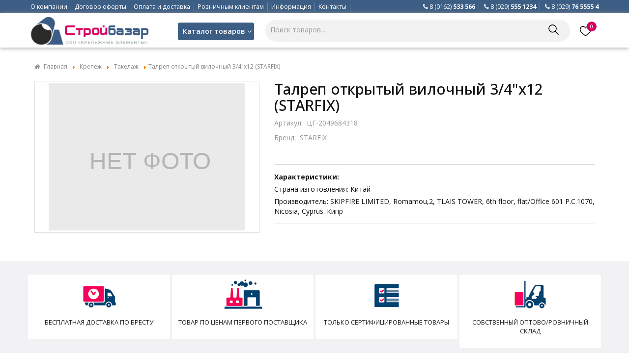

--- FILE ---
content_type: text/html; charset=utf-8
request_url: https://krepl.by/krepezh/takelazh/talrep-otkrytyy-vilochnyy-3-4h12-starfix.html
body_size: 42299
content:
<!DOCTYPE html>
<html class="no-js" xmlns="http://www.w3.org/1999/xhtml" xml:lang="ru-ru" lang="ru-ru" >
<head>
<meta http-equiv="X-UA-Compatible" content="IE=edge">
<meta name="viewport" content="width=device-width, initial-scale=1">
<meta name="HandheldFriendly" content="True" />
 <base href="https://krepl.by/krepezh/takelazh/talrep-otkrytyy-vilochnyy-3-4h12-starfix.html" />
	<meta http-equiv="content-type" content="text/html; charset=utf-8" />
	<meta name="keywords" content="Саморезы, шурупы, Анкера, Дюбели, Заклёпки, Такелаж, Нержавеющий крепеж, Ручной инструмент, Электроинструмент, Оборудование, Средства индивидуальной защиты, Строительные материалы" />
	<meta name="description" content="Талреп открытый вилочный 3/4х12 (STARFIX) в интернет-магазине Krepl.by! ➤ Бесплатная доставка по Бресту. Звоните и заказывайте: ☏+375 29 555-12-34. Цены первого поставщика. Большой выбор." />
	<title>Талреп открытый вилочный 3/4&quot;х12 (STARFIX) - цена 110.98 руб. ᐅ Купить в Бресте с доставкой</title>
	<link href="https://krepl.by/krepezh/takelazh/talrep-otkrytyy-vilochnyy-3-4h12-starfix.html" rel="canonical" />
	<link href="/templates/urbis/favicon.ico" rel="shortcut icon" type="image/x-icon" />
	<link href="/templates/urbis/favicon.ico" rel="shortcut icon" type="image/vnd.microsoft.icon" />
	<link href="/media/com_phocacart/bootstrap/css/bs_modal_transition.css?039dddc2b3f4c68f12d218ae13c1a628" rel="stylesheet" type="text/css" />
	<link href="/media/com_phocacart/css/main.css?039dddc2b3f4c68f12d218ae13c1a628" rel="stylesheet" type="text/css" />
	<link href="/media/com_phocacart/js/barrating/themes/css-stars.css?039dddc2b3f4c68f12d218ae13c1a628" rel="stylesheet" type="text/css" />
	<link href="/media/com_phocacart/js/magnific/magnific-popup.css?039dddc2b3f4c68f12d218ae13c1a628" rel="stylesheet" type="text/css" />
	<script type="application/json" class="joomla-script-options new">{"phLangPC":{"COM_PHOCACART_CLOSE":"\u0417\u0430\u043a\u0440\u044b\u0442\u044c","COM_PHOCACART_ERROR_TITLE_NOT_SET":"\u0417\u0430\u0433\u043e\u043b\u043e\u0432\u043e\u043a \u043d\u0435 \u0437\u0430\u0434\u0430\u043d"},"phVarsPC":{"renderPageUrl":"https:\/\/krepl.by\/krepezh\/takelazh\/talrep-otkrytyy-vilochnyy-3-4h12-starfix.html","token":"167d27b296200f118dc1ace7cf7f2fc0","basePath":"","isPOS":0,"view":"item","urlCheckoutChangeData":"\/index.php?option=com_phocacart&task=checkout.changedatabox&format=json&167d27b296200f118dc1ace7cf7f2fc0=1","mod_phocacart_filter":0,"mod_phocacart_search":0},"phParamsPC":{"loadChosen":0,"ajaxPaginationCategory":0,"ajaxSearchingFilteringItems":0,"theme":"bs3","dynamicChangePrice":0,"dynamicChangeStock":1,"dynamicChangeId":0,"dynamicChangeImage":1,"dynamicChangeUrlAttributes":0},"csrf.token":"167d27b296200f118dc1ace7cf7f2fc0","system.paths":{"root":"","base":""}}</script>
	<script src="/media/jui/js/jquery.min.js?039dddc2b3f4c68f12d218ae13c1a628" type="text/javascript"></script>
	<script src="/media/jui/js/jquery-migrate.min.js?039dddc2b3f4c68f12d218ae13c1a628" type="text/javascript"></script>
	<script src="/media/com_phocacart/js/phoca/phocacart.min.js?039dddc2b3f4c68f12d218ae13c1a628" type="text/javascript"></script>
	<script src="/media/com_phocacart/js/phoca/phocarequest.min.js?039dddc2b3f4c68f12d218ae13c1a628" type="text/javascript"></script>
	<script src="/media/com_phocacart/js/barrating/jquery.barrating.min.js?039dddc2b3f4c68f12d218ae13c1a628" type="text/javascript"></script>
	<script src="/media/com_phocacart/js/phoca/jquery.phocaswapimage.min.js?039dddc2b3f4c68f12d218ae13c1a628" defer="defer" async="async" type="text/javascript"></script>
	<script src="/media/com_phocacart/js/phoca/jquery.phocaattribute.min.js?039dddc2b3f4c68f12d218ae13c1a628" type="text/javascript"></script>
	<script src="/media/com_phocacart/js/magnific/jquery.magnific-popup.min.js?039dddc2b3f4c68f12d218ae13c1a628" type="text/javascript"></script>
	<script src="/media/com_phocacart/js/phoca/jquery.phocaattributerequired.min.js?039dddc2b3f4c68f12d218ae13c1a628" defer="defer" async="async" type="text/javascript"></script>
	<script src="/templates/urbis/js/ajaxsearch.js" type="text/javascript"></script>
	<script src="/media/system/js/core.js?039dddc2b3f4c68f12d218ae13c1a628" type="text/javascript"></script>
	<script type="text/javascript">
function phGetPriceFormat($price) {
	var $negative = 0;
 	if ($price < 0) {
 		$negative = 1;
	}
	if ($negative == 1 ) {
 		$price = Math.abs($price);
 	}
 	$price = phNumberFormat($price, "2", ",", "");
	$price = $price + " " + "р.";
	if ($negative == 1) {
		return "- " + "" + $price + "";
	} else {
		return "" + $price + "";
	}
}
 
jQuery(document).ready(function(){
   jQuery('#phitemrating').barrating({ showSelectedRating:false, theme: 'css-stars' });
});
jQuery(document).ready(function() {
	jQuery('#phImageBox').magnificPopup({
		tLoading: 'Загрузка',
		tClose: 'Закрыть',
		delegate: 'a.magnific',
		type: 'image',
		mainClass: 'mfp-img-mobile',
		zoom: {
			enabled: true,
			duration: 300,
			easing: 'ease-in-out'
		},
		gallery: {
			enabled: true,
			navigateByImgClick: true,
			tPrev: 'Предыдущий',
			tNext: 'Следующий',
			tCounter: '%curr% из %total%'
		},
		image: {
			titleSrc: function(item) {
				return item.el.attr('title');
			},
			tError: 'Картинка не загружена'
		}
	});
});function phItemWishListBoxFormAjax(phItemId) {
	var phUrl 	= "/index.php?option=com_phocacart&task=wishlist.add&format=json&167d27b296200f118dc1ace7cf7f2fc0=1&wishlistview=0";
	var phItem = '#' + phItemId;
	var phOptions = [];
	phOptions["view"] = 0;
	phOptions["method"]  = 2;
	phOptions["task"]  = "add";
	phOptions["type"]  = "wishlist";
	var phData = jQuery(phItem).serialize();
	phDoRequestMethods(phUrl, phData, phOptions);
}
 
    function searchFilter_186(page_num){

        var page_num = page_num?page_num:0;

        //console.log('page_num');

        var div_id = jQuery('#mod-ajaxsearch-searchword_186');

        jQuery(this)[tog(this.value)]('x');

        var value = jQuery('#mod-ajaxsearch-searchword_186').val();

		

		var value_parm_cst = jQuery('#ajaxsearch_186 .search_class').attr("href");

		jQuery('#ajaxsearch_186 .search_class').attr("href", value_parm_cst + '&searchword=' + value + '&ordering=newest&searchphrase=all');



		

        // var value   = jQuery(this).val();

        // console.log(value);

        jQuery('#mod-ajaxsearch-searchword_186').addClass('loading');



        if(value.length > 2){ 

            request = {

                    'option' : 'com_ajax',

                    'module' : 'ebajaxsearch',

                    'data'   : { module_idd: 186, search_in_article:"0", keyword: value, order: "alpha", title: "1", show_category: "1", description: "1", description_limit: "100", image: "1", catids: "", search_in_vm: "0", search_in_vm_show_price: "0", vmcatid: "", search_in_k2: "0", k2catid: "", search_in_hikashop: "0", hikashop_shop_price: "0", hikashopcatid: "", search_in_sppage: "0", spcatid: "", search_in_pc: "1", pccatid: "", page: page_num, result_limit: 30, search_article_fields: ["sf_title","sf_description"], search_k2_fields: ["k2_title","k2_description"], search_hs_fields: ["hs_title","hs_description"], search_sp_fields: ["sp_title","sp_description"], search_vm_fields: ["vm_title","vm_description"], search_pc_fields: ["pc_title","pc_category","pc_sku"], perpage_limit: 10,  redirect_search_url: 1},

                    'format' : 'raw'

                };

            jQuery.ajax({

				url   : 'https://krepl.by/',

                type   : 'POST',

                data   : request,

                success: function (response) {

                  // console.log(response);

				 // alert('AAA');

                  jQuery('#mod-ajaxsearch-searchword_186').removeClass('loading');

                  var data_response = replaceNbsps(response);

                  jQuery('.is_ajaxsearch_result_186').html(data_response);

                  // jQuery('.is_ajaxsearch_result_186').ebajaxsearchhighlight( value );

                }

            });

            return false;

        } else {

            jQuery('.is_ajaxsearch_result_186 .result_wrap').hide();

			jQuery('#mod-ajaxsearch-searchword_186').removeClass('loading');

        }

    }



jQuery(document).on("click", '.eb_viewall', function(){

    //limit.value = '';

    document.getElementById('mod-ajaxsearch-form-186').submit();

});



function tog(v){return v?'addClass':'removeClass';} 

jQuery(document).on('input', '.clearable', function(){

    jQuery(this)[tog(this.value)]('x');

    }).on('mousemove', '.x', function( e ){

        jQuery(this)[tog(this.offsetWidth-18 < e.clientX-this.getBoundingClientRect().left)]('onX');   

    }).on('click', '.onX', function( ev ){

            ev.preventDefault();

            var form_id = jQuery(this).closest('form').attr('id');

            var div_id = jQuery("#"+form_id).parent('div').attr('id');

            jQuery('#'+div_id+' .is_ajaxsearch_result_186 .result_wrap').hide();

            jQuery(this).removeClass('x onX').val('').change();

            var value   = jQuery(this).val();

            request = {

                'option' : 'com_ajax',

                'module' : 'ebajaxsearch',

                'data'   : { module_idd: 186, search_in_article:"0", keyword: value, order: "alpha", title: "1", show_category: "1", description: "1", description_limit: "100", image: "1", catids: "", search_in_vm: "0", search_in_vm_show_price: "0", vmcatid: "", search_in_k2: "0", k2catid: "", search_in_hikashop: "0", hikashop_shop_price: "0", hikashopcatid: "", search_in_sppage: "0", spcatid: "", search_in_pc: "1", pccatid: "", result_limit: 30, search_article_fields: ["sf_title","sf_description"], search_k2_fields: ["k2_title","k2_description"], search_hs_fields: ["hs_title","hs_description"], search_sp_fields: ["sp_title","sp_description"], search_vm_fields: ["vm_title","vm_description"], search_pc_fields: ["pc_title","pc_category","pc_sku"], perpage_limit: 10,  redirect_search_url: 1},

                'format' : 'raw'

            };

            jQuery.ajax({

                url   : 'https://krepl.by/',			                

				type   : 'POST',

                data   : request,

                success: function (response) {

                    // alert(response);

                    jQuery('#'+div_id+' .is_ajaxsearch_result_186').html(response);

                }

            });

            return false;

    });
 
function phItemRemoveWishListFormAjax(phItemId) {
	var phUrl 	= "/index.php?option=com_phocacart&task=wishlist.remove&format=json&167d27b296200f118dc1ace7cf7f2fc0=1&wishlistview=0";
	var phItem = '#' + phItemId;
	var phOptions = [];
	phOptions["view"] = 0;
	phOptions["method"]  = 2;
	phOptions["task"]  = "remove";
	phOptions["type"]  = "wishlist";
	var phData = jQuery(phItem).serialize();
	phDoRequestMethods(phUrl, phData, phOptions);
}
 
	</script>
	<meta property="og:type" content="article" />
	<meta property="og:title" content="Талреп открытый вилочный 3/4"х12 (STARFIX) - цена 110.98 руб. ᐅ Купить в Бресте с доставкой" />
	<meta property="og:url" content="https://krepl.by/krepezh/takelazh/talrep-otkrytyy-vilochnyy-3-4h12-starfix.html" />
	<meta property="og:image" content="https://krepl.by/templates/urbis/images/logo.jpg" />
	<meta property="og:image:width" content="200" />
	<meta property="og:image:height" content="200" />
	<meta property="og:description" content="Талреп открытый вилочный 3/4х12 (STARFIX) в интернет-магазине Krepl.by! ➤ Бесплатная доставка по Бресту. Звоните и заказывайте: ☏+375 29 555-12-34. Цены первого поставщика. Большой выбор." />
	<meta name="twitter:card" content="summary_large_image" />
	<meta name="twitter:description" content="Талреп открытый вилочный 3/4х12 (STARFIX) в интернет-магазине Krepl.by! ➤ Бесплатная доставка по Бресту. Звоните и заказывайте: ☏+375 29 555-12-34. Цены первого поставщика. Большой выбор." />
	<meta name="twitter:title" content="Талреп открытый вилочный 3/4"х12 (STARFIX) - цена 110.98 руб. ᐅ Купить в Бресте с доставкой" />
	<meta name="twitter:image" content="https://krepl.by/templates/urbis/images/logo.jpg" />

 
 <link href="/templates/urbis/bootstrap/css/bootstrap.min.css"  rel="stylesheet" media="screen">
 <script src="/templates/urbis/bootstrap/js/bootstrap.min.js" type="text/javascript"></script>
 <link href="/templates/urbis/css/template.css"  rel="stylesheet" media="screen">
<link rel="stylesheet" type="text/css" href="/templates/urbis/css/font-awesome.min.css">
<link rel="stylesheet" type="text/css" href="/templates/urbis/css/et-line-fonts.css">
<link rel="stylesheet" type="text/css" href="/templates/urbis/css/animate.css">
<link rel="stylesheet" type="text/css" href="/templates/urbis/css/meanmenu.min.css">
<link rel="stylesheet" type="text/css" href="/templates/urbis/css/header.css">
<link rel="stylesheet" type="text/css" href="/templates/urbis/css/styles.css">
<style>@media (max-width: 767px) {.header-menu.topheader-menu > ul{display: none !important;}} .mean-container .mean-nav ul{display: none;}</style>

 
</head>
<body  class="mainpagecontent">


<header class="header">
<div class="topbar">
<div class="container no-padding">
<div class="row">
<div class="col-md-7 hidden-sm hidden-xs">
<ul class="menu" >
<li class="item-536"><a href="/company.html" >О компании</a></li><li class="item-129"><a href="/dogovor-oferty.html" >Договор оферты</a></li><li class="item-534"><a href="/oplata.html" >Оплата и доставка</a></li><li class="item-962"><a href="/roznica.html" >Розничным клиентам</a></li><li class="item-535"><a href="/news.html" >Информация</a></li><li class="item-4"><a href="/kontakty.html" >Контакты</a></li><li class="hidden-md hidden-lg item-536"><a href="/company.html" >О компании</a></li><li class="hidden-md hidden-lg item-129"><a href="/dogovor-oferty.html" >Договор оферты</a></li><li class="hidden-md hidden-lg item-534"><a href="/oplata.html" >Оплата и доставка</a></li><li class="hidden-md hidden-lg item-962"><a href="/roznica.html" >Розничным клиентам</a></li><li class="hidden-md hidden-lg item-535"><a href="/news.html" >Информация</a></li><li class="hidden-md hidden-lg item-4"><a href="/kontakty.html" >Контакты</a></li></ul>

</div>


<div class="custom col-md-5 floatright text-right"  >
	<ul class="menu">
<li class="hidden-xs"><i class="fa fa-phone"></i> 8 (0162) <strong>533 566</strong></li>
<li><i class="fa fa-phone"></i> <a href="tel:+375295551234">8 (029) <strong>555 1234</strong></a></li>
<li><i class="fa fa-phone"></i> <a href="tel:+375297655554">8 (029) <strong>76 5555 4</strong></a></li>
</ul></div>

</div></div></div>
<div class="topline">
<div class="container no-padding">
<div class="row">
 <div class="col-lg-3 col-md-3 col-sm-4 col-xs-3">
                            <div class="logo" id="top">
<a href="/">
<img src="/templates/urbis/images/logo.png" class="hidden-lg hidden-md hidden-sm" alt="ООО Крепежные Элементы">
<img src="/templates/urbis/images/logo-white.png"  class="whitelogo hidden-xs" alt="ООО Крепежные Элементы">
</a>
                            </div>
 </div>
<div class="col-lg-2 col-md-3 hidden-sm hidden-xs">
<div class="header-menu topheader-menu">
 <ul class="menu" >
<li class="item-551 default current active menu-item-has-children dropdown parent"><a href="/" class="dropdown-toggle toplevel">Каталог товаров</a><ul class="level1 dropdown_menu child"><li class="level1 menu-item-has-children parent"><a href="/elektroinstrumenty-bull-makita-wortex-fiolent.html"><span>Электроинструменты BULL, MAKITA, WORTEX, ФИОЛЕНТ</span></a><ul class="level2 dropdown_menu child" style=""><li class="level2"><a href="/elektroinstrumenty-bull-makita-wortex-fiolent/nabory-instrumenta.html"><span>Наборы инструмента</span></a></li><li class="level2"><a href="/elektroinstrumenty-bull-makita-wortex-fiolent/derevoobrabotka.html"><span>Деревообработка</span></a></li><li class="level2"><a href="/elektroinstrumenty-bull-makita-wortex-fiolent/metalloobrabotka.html"><span>Металлообработка</span></a></li><li class="level2"><a href="/elektroinstrumenty-bull-makita-wortex-fiolent/akcionnye-nabory.html"><span>Акционные наборы</span></a></li><li class="level2"><a href="/elektroinstrumenty-bull-makita-wortex-fiolent/chemodany-boksy.html"><span>Чемоданы, боксы</span></a></li><li class="level2"><a href="/elektroinstrumenty-bull-makita-wortex-fiolent/shlifovanie-i-polirovka.html"><span>Шлифование и полировка</span></a></li><li class="level2"><a href="/elektroinstrumenty-bull-makita-wortex-fiolent/pilenie.html"><span>Пиление</span></a></li><li class="level2"><a href="/elektroinstrumenty-bull-makita-wortex-fiolent/akkumuljatornaja-tehnika.html"><span>Аккумуляторная техника</span></a></li><li class="level2"><a href="/elektroinstrumenty-bull-makita-wortex-fiolent/obrabotka-betona.html"><span>Обработка бетона</span></a></li><li class="level2"><a href="/elektroinstrumenty-bull-makita-wortex-fiolent/obschestroitelnyy-instrument.html"><span>Общестроительный инструмент</span></a></li><li class="level2"><a href="/elektroinstrumenty-bull-makita-wortex-fiolent/fiksacija.html"><span>Фиксация</span></a></li></ul></li><li class="level1 menu-item-has-children parent"><a href="/krepezh.html"><span>Крепеж</span></a><ul class="level2 dropdown_menu child" style=""><li class="level2"><a href="/krepezh/komplektujuschie-dlja-sistem-ventiljacii.html"><span>Комплектующие для систем вентиляции</span></a></li><li class="level2"><a href="/krepezh/nerzhavejuschiy-krepezh.html"><span>Нержавеющий крепеж</span></a></li><li class="level2"><a href="/krepezh/ankernyy-krepezh.html"><span>Анкерный крепеж</span></a></li><li class="level2"><a href="/krepezh/samorezy-i-shurupy.html"><span>Саморезы и шурупы</span></a></li><li class="level2"><a href="/krepezh/skobjanye-izdelija.html"><span>Скобяные изделия</span></a></li><li class="level2"><a href="/krepezh/takelazh.html"><span>Такелаж</span></a></li><li class="level2"><a href="/krepezh/homuty.html"><span>Хомуты</span></a></li><li class="level2"><a href="/krepezh/perforirovannyy-krepezh.html"><span>Перфорированный крепеж</span></a></li><li class="level2"><a href="/krepezh/djubelnaja-tehnika.html"><span>Дюбельная техника</span></a></li><li class="level2"><a href="/krepezh/zaklepki.html"><span>Заклепки</span></a></li><li class="level2"><a href="/krepezh/mebelnaja-furnitura.html"><span>Мебельная фурнитура</span></a></li><li class="level2"><a href="/krepezh/metricheskiy-krepezh.html"><span>Метрический крепеж</span></a></li><li class="level2"><a href="/krepezh/gvozdi.html"><span>Гвозди</span></a></li><li class="level2"><a href="/krepezh/specialnyy-krepezh.html"><span>Специальный крепеж</span></a></li></ul></li><li class="level1 menu-item-has-children parent"><a href="/sadovyy-instrument.html"><span>Садовый инструмент</span></a><ul class="level2 dropdown_menu child" style=""><li class="level2"><a href="/sadovyy-instrument/leyki.html"><span>Лейки</span></a></li><li class="level2"><a href="/sadovyy-instrument/sekatory-kustorezy-nozhnicy-nozhi.html"><span>Секаторы, кусторезы, ножницы, ножи</span></a></li><li class="level2"><a href="/sadovyy-instrument/instrument-dlja-obrabotki-pochvy.html"><span>Инструмент для обработки почвы</span></a></li><li class="level2"><a href="/sadovyy-instrument/ukryvnoy-material.html"><span>Укрывной материал</span></a></li><li class="level2"><a href="/sadovyy-instrument/zabory-derzhateli.html"><span>Заборы, держатели</span></a></li><li class="level2"><a href="/sadovyy-instrument/udobrenija.html"><span>Удобрения</span></a></li><li class="level2"><a href="/sadovyy-instrument/lopaty-grabli-vily-kosy-cherenki.html"><span>Лопаты, грабли, вилы, косы, черенки</span></a></li><li class="level2"><a href="/sadovyy-instrument/sadovyy-instrument-fiskars.html"><span>Садовый инструмент FISKARS</span></a></li><li class="level2"><a href="/sadovyy-instrument/polivochnye-prinadlezhnosti-shlangi.html"><span>Поливочные принадлежности, шланги</span></a></li></ul></li><li class="level1 menu-item-has-children parent"><a href="/izmeritelnyy-instrument.html"><span>Измерительный инструмент</span></a><ul class="level2 dropdown_menu child" style=""><li class="level2"><a href="/izmeritelnyy-instrument/dalnomery.html"><span>Дальномеры</span></a></li><li class="level2"><a href="/izmeritelnyy-instrument/detektory-provodki-pirometry-teplovizory.html"><span>Детекторы проводки, пирометры, тепловизоры</span></a></li><li class="level2"><a href="/izmeritelnyy-instrument/inspekcionnye-kamery.html"><span>Инспекционные камеры</span></a></li><li class="level2"><a href="/izmeritelnyy-instrument/kurvimetry.html"><span>Курвиметры</span></a></li><li class="level2"><a href="/izmeritelnyy-instrument/lazery-dlja-ukladki-plitki.html"><span>Лазеры для укладки плитки</span></a></li><li class="level2"><a href="/izmeritelnyy-instrument/niveliry-lazernye-i-postroiteli-ploskostey.html"><span>Нивелиры лазерные и построители плоскостей</span></a></li><li class="level2"><a href="/izmeritelnyy-instrument/niveliry-opticheskie.html"><span>Нивелиры оптические</span></a></li><li class="level2"><a href="/izmeritelnyy-instrument/niveliry-rotacionnye.html"><span>Нивелиры ротационные</span></a></li><li class="level2"><a href="/izmeritelnyy-instrument/prinadlezhnosti-dlja-izmeritelnogo-oborudovanija.html"><span>Принадлежности для измерительного оборудования</span></a></li><li class="level2"><a href="/izmeritelnyy-instrument/ruletki-mernye-lenty.html"><span>Рулетки, мерные ленты</span></a></li><li class="level2"><a href="/izmeritelnyy-instrument/uglomery.html"><span>Угломеры</span></a></li><li class="level2"><a href="/izmeritelnyy-instrument/ugolniki.html"><span>Угольники</span></a></li><li class="level2"><a href="/izmeritelnyy-instrument/urovni.html"><span>Уровни</span></a></li><li class="level2"><a href="/izmeritelnyy-instrument/lineyki.html"><span>Линейки</span></a></li><li class="level2"><a href="/izmeritelnyy-instrument/shablony-profiley.html"><span>Шаблоны профилей</span></a></li><li class="level2"><a href="/izmeritelnyy-instrument/shtangencirkuli.html"><span>Штангенциркули</span></a></li></ul></li><li class="level1 menu-item-has-children parent"><a href="/ruchnoj-instrument.html"><span>Ручной инструмент</span></a><ul class="level2 dropdown_menu child" style=""><li class="level2"><a href="/ruchnoj-instrument/instrument-dlja-razmetki.html"><span>Инструмент для разметки</span></a></li><li class="level2"><a href="/ruchnoj-instrument/maljarnyy-instrument.html"><span>Малярный инструмент</span></a></li><li class="level2"><a href="/ruchnoj-instrument/metalloobrabatyvajuschiy-instrument.html"><span>Металлообрабатывающий инструмент</span></a></li><li class="level2"><a href="/ruchnoj-instrument/obschestroitelnyy-instrument.html"><span>Общестроительный инструмент</span></a></li><li class="level2"><a href="/ruchnoj-instrument/sistema-ukladki-plitki-dls.html"><span>Система укладки плитки DLS</span></a></li><li class="level2"><a href="/ruchnoj-instrument/sistema-ukladki-plitki-tayg.html"><span>Система укладки плитки TAYG</span></a></li><li class="level2"><a href="/ruchnoj-instrument/slesarno-stoljarnyy-instrument.html"><span>Слесарно-столярный инструмент</span></a></li><li class="level2"><a href="/ruchnoj-instrument/shtukaturno-otdelochnyy-instrument.html"><span>Штукатурно-отделочный инструмент</span></a></li></ul></li><li class="level1 menu-item-has-children parent"><a href="/elektroinstrument.html"><span>Электроинструменты BOSCH, BULL, MAKITA, MOLOT, WORTEX, ФИОЛЕНТ</span></a><ul class="level2 dropdown_menu child" style=""><li class="level2"><a href="/elektroinstrument/akkumuljatornaja-tehnika.html"><span>Аккумуляторная техника</span></a></li><li class="level2"><a href="/elektroinstrument/derevoobrabotka.html"><span>Деревообработка</span></a></li><li class="level2"><a href="/elektroinstrument/metalloobrabotka.html"><span>Металлообработка</span></a></li><li class="level2"><a href="/elektroinstrument/nabory-instrumenta.html"><span>Наборы инструмента</span></a></li><li class="level2"><a href="/elektroinstrument/obrabotka-betona.html"><span>Обработка бетона</span></a></li><li class="level2"><a href="/elektroinstrument/obschestroitelnyy-instrument.html"><span>Общестроительный инструмент</span></a></li><li class="level2"><a href="/elektroinstrument/pilenie.html"><span>Пиление</span></a></li><li class="level2"><a href="/elektroinstrument/fiksacija.html"><span>Фиксация</span></a></li><li class="level2"><a href="/elektroinstrument/chemodany-boksy.html"><span>Чемоданы, боксы</span></a></li><li class="level2"><a href="/elektroinstrument/shlifovanie-i-polirovka.html"><span>Шлифование и полировка</span></a></li><li class="level2"><a href="/elektroinstrument/akcionnye-nabory.html"><span>Акционные наборы</span></a></li></ul></li><li class="level1 menu-item-has-children parent"><a href="/osnastka-k-elektroinstrumentu.html"><span>Оснастка к электроинструменту</span></a><ul class="level2 dropdown_menu child" style=""><li class="level2"><a href="/osnastka-k-elektroinstrumentu/almaznaja-rezka-shlifovanie-i-sverlenie.html"><span>Алмазная резка, шлифование и сверление</span></a></li><li class="level2"><a href="/osnastka-k-elektroinstrumentu/osnastka-dlja-dreley-shurupovertov.html"><span>Оснастка для дрелей, шуруповертов</span></a></li><li class="level2"><a href="/osnastka-k-elektroinstrumentu/osnastka-dlja-impulsnyh-pajalnikov-dlja-plastika-wortex.html"><span>Оснастка для импульсных паяльников для пластика WORTEX</span></a></li><li class="level2"><a href="/osnastka-k-elektroinstrumentu/shlifovanie-i-polirovanie.html"><span>Шлифование и полирование</span></a></li><li class="level2"><a href="/osnastka-k-elektroinstrumentu/pily-i-pilki.html"><span>Пилы и пилки</span></a></li><li class="level2"><a href="/osnastka-k-elektroinstrumentu/koronki.html"><span>Коронки</span></a></li><li class="level2"><a href="/osnastka-k-elektroinstrumentu/frezerovanie.html"><span>Фрезерование</span></a></li><li class="level2"><a href="/osnastka-k-elektroinstrumentu/osnastka-dlja-uglovyh-shlifmashin.html"><span>Оснастка для угловых шлифмашин</span></a></li><li class="level2"><a href="/osnastka-k-elektroinstrumentu/sverlenie.html"><span>Сверление</span></a></li><li class="level2"><a href="/osnastka-k-elektroinstrumentu/osnastka-dlja-mnogofunkcionalnogo-instrumenta.html"><span>Оснастка для многофункционального инструмента</span></a></li><li class="level2"><a href="/osnastka-k-elektroinstrumentu/razrushenie-kamnja-i-betona.html"><span>Разрушение камня и бетона</span></a></li><li class="level2"><a href="/osnastka-k-elektroinstrumentu/osnastka-dremel.html"><span>Оснастка DREMEL</span></a></li><li class="level2"><a href="/osnastka-k-elektroinstrumentu/nabory-osnastki.html"><span>Наборы оснастки</span></a></li><li class="level2"><a href="/osnastka-k-elektroinstrumentu/prinadlezhnosti-dlja-elektroinstrumenta.html"><span>Принадлежности для электроинструмента</span></a></li><li class="level2"><a href="/osnastka-k-elektroinstrumentu/akcionnye-nabory.html"><span>Акционные наборы</span></a></li></ul></li><li class="level1 menu-item-has-children parent"><a href="/pnevmaticheskoe-i-gidravlicheskoe-oborudovanie.html"><span>Пневматическое и гидравлическое оборудование</span></a><ul class="level2 dropdown_menu child" style=""><li class="level2"><a href="/pnevmaticheskoe-i-gidravlicheskoe-oborudovanie/bloki-podgotovki-vozduha-reguljatory.html"><span>Блоки подготовки воздуха, регуляторы</span></a></li><li class="level2"><a href="/pnevmaticheskoe-i-gidravlicheskoe-oborudovanie/domkraty-gidravlicheskoe-oborudovanie.html"><span>Домкраты, гидравлическое оборудование</span></a></li><li class="level2"><a href="/pnevmaticheskoe-i-gidravlicheskoe-oborudovanie/kompressory.html"><span>Компрессоры</span></a></li><li class="level2"><a href="/pnevmaticheskoe-i-gidravlicheskoe-oborudovanie/kraskoraspyliteli-pnevmaticheskie.html"><span>Краскораспылители пневматические</span></a></li><li class="level2"><a href="/pnevmaticheskoe-i-gidravlicheskoe-oborudovanie/nabory-pnevmoinstrumenta.html"><span>Наборы пневмоинструмента</span></a></li><li class="level2"><a href="/pnevmaticheskoe-i-gidravlicheskoe-oborudovanie/otboynye-pnevmomolotki.html"><span>Отбойные пневмомолотки</span></a></li><li class="level2"><a href="/pnevmaticheskoe-i-gidravlicheskoe-oborudovanie/pnevmogaykoverty-vintoverty.html"><span>Пневмогайковерты, винтоверты</span></a></li><li class="level2"><a href="/pnevmaticheskoe-i-gidravlicheskoe-oborudovanie/pnevmogravery.html"><span>Пневмограверы</span></a></li><li class="level2"><a href="/pnevmaticheskoe-i-gidravlicheskoe-oborudovanie/pnevmodreli-shurupoverty.html"><span>Пневмодрели, шуруповерты</span></a></li><li class="level2"><a href="/pnevmaticheskoe-i-gidravlicheskoe-oborudovanie/pnevmopistolety-moechnye-produvochnye-prochie.html"><span>Пневмопистолеты моечные, продувочные, прочие</span></a></li><li class="level2"><a href="/pnevmaticheskoe-i-gidravlicheskoe-oborudovanie/pnevmoskobogvozdezabivateli.html"><span>Пневмоскобо(гвозде)забиватели</span></a></li><li class="level2"><a href="/pnevmaticheskoe-i-gidravlicheskoe-oborudovanie/pnevmosteplery.html"><span>Пневмостеплеры</span></a></li><li class="level2"><a href="/pnevmaticheskoe-i-gidravlicheskoe-oborudovanie/pnevmoshlifmashiny.html"><span>Пневмошлифмашины</span></a></li><li class="level2"><a href="/pnevmaticheskoe-i-gidravlicheskoe-oborudovanie/rukava-rezinovye-napornye-shlangi.html"><span>Рукава резиновые напорные, шланги</span></a></li><li class="level2"><a href="/pnevmaticheskoe-i-gidravlicheskoe-oborudovanie/soedinenija-dlja-pnevmoinstrumenta.html"><span>Соединения для пневмоинструмента</span></a></li><li class="level2"><a href="/pnevmaticheskoe-i-gidravlicheskoe-oborudovanie/rukava-napornye-shlangi.html"><span>Рукава напорные, шланги</span></a></li></ul></li><li class="level1 menu-item-has-children parent"><a href="/stroitelnoe-oborudovanie.html"><span>Строительное оборудование</span></a><ul class="level2 dropdown_menu child" style=""><li class="level2"><a href="/stroitelnoe-oborudovanie/benzorezy.html"><span>Бензорезы</span></a></li><li class="level2"><a href="/stroitelnoe-oborudovanie/betonosmesiteli-rastvorosmesiteli.html"><span>Бетоносмесители, растворосмесители</span></a></li><li class="level2"><a href="/stroitelnoe-oborudovanie/vibratory-glubinnye.html"><span>Вибраторы глубинные</span></a></li><li class="level2"><a href="/stroitelnoe-oborudovanie/vibratory-ploschadochnye.html"><span>Вибраторы площадочные</span></a></li><li class="level2"><a href="/stroitelnoe-oborudovanie/vibroplity.html"><span>Виброплиты</span></a></li><li class="level2"><a href="/stroitelnoe-oborudovanie/vibroreyki.html"><span>Виброрейки</span></a></li><li class="level2"><a href="/stroitelnoe-oborudovanie/vibrotrambovki.html"><span>Вибротрамбовки</span></a></li><li class="level2"><a href="/stroitelnoe-oborudovanie/gruzopodemnoe-oborudovanie.html"><span>Грузоподъемное оборудование</span></a></li><li class="level2"><a href="/stroitelnoe-oborudovanie/lestnicy-stremjanki-lesa-podmosti-musoroprovod-stroitelnyy.html"><span>Лестницы, стремянки, леса, подмости, мусоропровод строительный</span></a></li><li class="level2"><a href="/stroitelnoe-oborudovanie/mashiny-zaglazhivajuschie.html"><span>Машины заглаживающие</span></a></li><li class="level2"><a href="/stroitelnoe-oborudovanie/motopompy.html"><span>Мотопомпы</span></a></li><li class="level2"><a href="/stroitelnoe-oborudovanie/stanki.html"><span>Станки</span></a></li><li class="level2"><a href="/stroitelnoe-oborudovanie/stanki-dlja-rezki-kamnja.html"><span>Станки для резки камня</span></a></li><li class="level2"><a href="/stroitelnoe-oborudovanie/tachki-i-telezhki.html"><span>Тачки и тележки</span></a></li><li class="level2"><a href="/stroitelnoe-oborudovanie/transformatory-ponizhajuschie.html"><span>Трансформаторы понижающие</span></a></li><li class="level2"><a href="/stroitelnoe-oborudovanie/truboobrabatyvajuschee-oborudovanie.html"><span>Трубообрабатывающее оборудование</span></a></li><li class="level2"><a href="/stroitelnoe-oborudovanie/elektrostancii.html"><span>Электростанции</span></a></li></ul></li><li class="level1 menu-item-has-children parent"><a href="/stroitelnye-i-otdelochnye-materialy.html"><span>Строительные и отделочные материалы</span></a><ul class="level2 dropdown_menu child" style=""><li class="level2"><a href="/stroitelnye-i-otdelochnye-materialy/emkosti-kryshki.html"><span>Емкости, крышки</span></a></li><li class="level2"><a href="/stroitelnye-i-otdelochnye-materialy/setka.html"><span>Сетка</span></a></li><li class="level2"><a href="/stroitelnye-i-otdelochnye-materialy/germetiki.html"><span>Герметики</span></a></li><li class="level2"><a href="/stroitelnye-i-otdelochnye-materialy/kley.html"><span>Клей</span></a></li><li class="level2"><a href="/stroitelnye-i-otdelochnye-materialy/kraski-laki-gruntovki-aerozolnye.html"><span>Краски, лаки, грунтовки аэрозольные</span></a></li><li class="level2"><a href="/stroitelnye-i-otdelochnye-materialy/pena-montazhnaja.html"><span>Пена монтажная</span></a></li><li class="level2"><a href="/stroitelnye-i-otdelochnye-materialy/pistolety-dlja-peny-germetika.html"><span>Пистолеты для пены, герметика</span></a></li><li class="level2"><a href="/stroitelnye-i-otdelochnye-materialy/plenka-ukryvnoy-material.html"><span>Пленка, укрывной материал</span></a></li><li class="level2"><a href="/stroitelnye-i-otdelochnye-materialy/uplotnitel.html"><span>Уплотнитель</span></a></li></ul></li><li class="level1 menu-item-has-children parent"><a href="/masla-motornye-transmissionnye-kompressornye-dlja-smazki-cepey.html"><span>Масла моторные, трансмиссионные, компрессорные, для смазки цепей</span></a><ul class="level2 dropdown_menu child" style=""><li class="level2"><a href="/masla-motornye-transmissionnye-kompressornye-dlja-smazki-cepey/masla-i-smazki-reduktornye-transmissionnye-dlja-smazki-cepey-i-pr.html"><span>Масла и смазки редукторные, трансмиссионные, для смазки цепей и пр.</span></a></li><li class="level2"><a href="/masla-motornye-transmissionnye-kompressornye-dlja-smazki-cepey/masla-kompressornye.html"><span>Масла компрессорные</span></a></li><li class="level2"><a href="/masla-motornye-transmissionnye-kompressornye-dlja-smazki-cepey/masla-motornye-2-h-taktnye.html"><span>Масла моторные 2-х тактные</span></a></li><li class="level2"><a href="/masla-motornye-transmissionnye-kompressornye-dlja-smazki-cepey/masla-motornye-4-h-taktnye-dlja-gazonokosilok-kultivatorov.html"><span>Масла моторные 4-х тактные для газонокосилок, культиваторов</span></a></li></ul></li><li class="level1 menu-item-has-children parent"><a href="/svarochnoe-oborudovanie-i-materialy.html"><span>Сварочное оборудование и материалы</span></a><ul class="level2 dropdown_menu child" style=""><li class="level2"><a href="/svarochnoe-oborudovanie-i-materialy/apparaty-dlja-svarki-neplavjaschimsja-elektrodom-tig.html"><span>Аппараты для сварки неплавящимся электродом (TIG)</span></a></li><li class="level2"><a href="/svarochnoe-oborudovanie-i-materialy/prutki-prisadochnye-dlja-svarki-aljuminija.html"><span>Прутки присадочные для сварки алюминия</span></a></li><li class="level2"><a href="/svarochnoe-oborudovanie-i-materialy/prutki-prisadochnye-dlja-svarki-nerzhavejuschey-stali.html"><span>Прутки присадочные для сварки нержавеющей стали</span></a></li><li class="level2"><a href="/svarochnoe-oborudovanie-i-materialy/apparaty-dlja-plazmennoy-rezki-cut.html"><span>Аппараты для плазменной резки (CUT)</span></a></li><li class="level2"><a href="/svarochnoe-oborudovanie-i-materialy/apparaty-dlja-poluavtomaticheskoy-svarki-mig-mag-flux.html"><span>Аппараты для полуавтоматической сварки (MIG/MAG/FLUX)</span></a></li><li class="level2"><a href="/svarochnoe-oborudovanie-i-materialy/apparaty-dlja-ruchnoy-svarki-pokrytym-elektrodom-mma.html"><span>Аппараты для ручной сварки покрытым электродом (MMA)</span></a></li><li class="level2"><a href="/svarochnoe-oborudovanie-i-materialy/gorelki-i-rezaki-gazovye.html"><span>Горелки и резаки газовые</span></a></li><li class="level2"><a href="/svarochnoe-oborudovanie-i-materialy/kabel-svarochnyy-razemy.html"><span>Кабель сварочный, разъемы</span></a></li><li class="level2"><a href="/svarochnoe-oborudovanie-i-materialy/klemmy-zazemlenija.html"><span>Клеммы заземления</span></a></li><li class="level2"><a href="/svarochnoe-oborudovanie-i-materialy/magnity-derzhateli-dlja-svarki.html"><span>Магниты держатели для сварки</span></a></li><li class="level2"><a href="/svarochnoe-oborudovanie-i-materialy/manometry-svarochnye.html"><span>Манометры сварочные</span></a></li><li class="level2"><a href="/svarochnoe-oborudovanie-i-materialy/prinadlezhnosti-dlja-plazmennoy-rezki-cut.html"><span>Принадлежности для плазменной резки (CUT)</span></a></li><li class="level2"><a href="/svarochnoe-oborudovanie-i-materialy/prinadlezhnosti-dlja-poluavtomaticheskoy-svarki-mig-mag-flux.html"><span>Принадлежности для полуавтоматической сварки (MIG/MAG/FLUX)</span></a></li><li class="level2"><a href="/svarochnoe-oborudovanie-i-materialy/prinadlezhnosti-dlja-ruchnoy-svarki-pokrytym-elektrodom-mma.html"><span>Принадлежности для ручной сварки покрытым электродом (MMA)</span></a></li><li class="level2"><a href="/svarochnoe-oborudovanie-i-materialy/prinadlezhnosti-dlja-svarki-neplavjaschimsja-elektrodom-tig.html"><span>Принадлежности для сварки неплавящимся электродом (TIG)</span></a></li><li class="level2"><a href="/svarochnoe-oborudovanie-i-materialy/prinadlezhnosti-dlja-svarki-prochie.html"><span>Принадлежности для сварки прочие</span></a></li><li class="level2"><a href="/svarochnoe-oborudovanie-i-materialy/prinadlezhnosti-dlja-tochechnoy-svarki-spotter.html"><span>Принадлежности для точечной сварки (SPOTTER)</span></a></li><li class="level2"><a href="/svarochnoe-oborudovanie-i-materialy/provoloka-svarochnaja-flux.html"><span>Проволока сварочная FLUX</span></a></li><li class="level2"><a href="/svarochnoe-oborudovanie-i-materialy/provoloka-svarochnaja-dlja-svarki-aljuminija.html"><span>Проволока сварочная для сварки алюминия</span></a></li><li class="level2"><a href="/svarochnoe-oborudovanie-i-materialy/provoloka-svarochnaja-dlja-svarki-nerzhavejuschey-stali.html"><span>Проволока сварочная для сварки нержавеющей стали</span></a></li><li class="level2"><a href="/svarochnoe-oborudovanie-i-materialy/provoloka-svarochnaja-dlja-svarki-uglerodistyh-i-nizkolegirovannyh-staley.html"><span>Проволока сварочная для сварки углеродистых и низколегированных сталей</span></a></li><li class="level2"><a href="/svarochnoe-oborudovanie-i-materialy/reduktory-svarochnye.html"><span>Редукторы сварочные</span></a></li><li class="level2"><a href="/svarochnoe-oborudovanie-i-materialy/rukav-kislorodnyy.html"><span>Рукав кислородный</span></a></li><li class="level2"><a href="/svarochnoe-oborudovanie-i-materialy/rukav-propanovyy.html"><span>Рукав пропановый</span></a></li><li class="level2"><a href="/svarochnoe-oborudovanie-i-materialy/elektrody.html"><span>Электроды</span></a></li></ul></li><li class="level1 menu-item-has-children parent"><a href="/elektrotehnicheskaja-produkcija.html"><span>Электротехническая продукция</span></a><ul class="level2 dropdown_menu child" style=""><li class="level2"><a href="/elektrotehnicheskaja-produkcija/novogodniy-assortiment-2024-2025.html"><span>Новогодний ассортимент 2024/2025</span></a></li><li class="level2"><a href="/elektrotehnicheskaja-produkcija/tovar-sezona.html"><span>!Товар Сезона</span></a></li><li class="level2"><a href="/elektrotehnicheskaja-produkcija/aksessuary-dlja-elektrotehniki.html"><span>Аксессуары для электротехники</span></a></li><li class="level2"><a href="/elektrotehnicheskaja-produkcija/bezopasnost-sistemy-kontrolja.html"><span>Безопасность системы контроля</span></a></li><li class="level2"><a href="/elektrotehnicheskaja-produkcija/besprovodnye-sistemy-upravlenija.html"><span>Беспроводные системы управления</span></a></li><li class="level2"><a href="/elektrotehnicheskaja-produkcija/ventiljatory-i-aksessuary.html"><span>Вентиляторы и аксессуары</span></a></li><li class="level2"><a href="/elektrotehnicheskaja-produkcija/instrumenty-elektrika.html"><span>Инструменты электрика</span></a></li><li class="level2"><a href="/elektrotehnicheskaja-produkcija/informacionnye-znaki-tablichki-birki.html"><span>Информационные знаки, таблички, бирки</span></a></li><li class="level2"><a href="/elektrotehnicheskaja-produkcija/kabelenesuschie-sistemy.html"><span>Кабеленесущие системы</span></a></li><li class="level2"><a href="/elektrotehnicheskaja-produkcija/kabel-provod.html"><span>Кабель, провод</span></a></li><li class="level2"><a href="/elektrotehnicheskaja-produkcija/mobilnye-ustroystva-i-aksessuary.html"><span>Мобильные устройства и аксессуары</span></a></li><li class="level2"><a href="/elektrotehnicheskaja-produkcija/neodimovye-magnity-magnitnye-tovary.html"><span>Неодимовые магниты Магнитные товары</span></a></li><li class="level2"><a href="/elektrotehnicheskaja-produkcija/opticheskie-pribory.html"><span>Оптические приборы</span></a></li><li class="level2"><a href="/elektrotehnicheskaja-produkcija/prochee.html"><span>Прочее</span></a></li><li class="level2"><a href="/elektrotehnicheskaja-produkcija/svetotehnika.html"><span>Светотехника</span></a></li><li class="level2"><a href="/elektrotehnicheskaja-produkcija/sezonnyy-tovar-rasprodazha.html"><span>Сезонный товар РАСПРОДАЖА</span></a></li><li class="level2"><a href="/elektrotehnicheskaja-produkcija/teplyy-pol.html"><span>Теплый пол</span></a></li><li class="level2"><a href="/elektrotehnicheskaja-produkcija/udliniteli-i-setevye-filtry.html"><span>Удлинители и сетевые фильтры</span></a></li><li class="level2"><a href="/elektrotehnicheskaja-produkcija/fonari-svetilniki-dlja-dachi-i-kempinga-stroitelstva.html"><span>Фонари, светильники для дачи и кемпинга, строительства</span></a></li><li class="level2"><a href="/elektrotehnicheskaja-produkcija/elektroustanovochnye-izdelija-i-aksessuary.html"><span>Электроустановочные изделия и аксессуары</span></a></li><li class="level2"><a href="/elektrotehnicheskaja-produkcija/elektroschitovoe-oborudovanie.html"><span>Электрощитовое оборудование</span></a></li><li class="level2"><a href="/elektrotehnicheskaja-produkcija/elementy-pitanija-batareyki-bloki-pitanija.html"><span>Элементы питания (батарейки) Блоки питания</span></a></li><li class="level2"><a href="/elektrotehnicheskaja-produkcija/magnitnye-tovary.html"><span>Магнитные товары</span></a></li></ul></li><li class="level1 menu-item-has-children parent"><a href="/santehnika.html"><span>Сантехника</span></a><ul class="level2 dropdown_menu child" style=""><li class="level2"><a href="/santehnika/vodonagrevateli.html"><span>Водонагреватели</span></a></li><li class="level2"><a href="/santehnika/vodoochistka.html"><span>Водоочистка</span></a></li><li class="level2"><a href="/santehnika/vodosnabzhenie.html"><span>Водоснабжение</span></a></li><li class="level2"><a href="/santehnika/gaz.html"><span>Газ</span></a></li><li class="level2"><a href="/santehnika/instrument-dlja-montazha-trub-i-rashodnye-materialy.html"><span>Инструмент для монтажа труб и расходные материалы</span></a></li><li class="level2"><a href="/santehnika/kanalizacija.html"><span>Канализация</span></a></li><li class="level2"><a href="/santehnika/ljuk-santehnicheskiy-vent-reshetki-i-aksessuary-k-nim.html"><span>Люк сантехнический,  вент решетки и аксессуары к ним</span></a></li><li class="level2"><a href="/santehnika/mebel-dlja-vannyh-komnat.html"><span>Мебель для ванных комнат</span></a></li><li class="level2"><a href="/santehnika/membrannye-baki.html"><span>Мембранные баки</span></a></li><li class="level2"><a href="/santehnika/montazh-trub-instrument-i-rashodnye-materialy.html"><span>Монтаж труб. Инструмент и расходные материалы</span></a></li><li class="level2"><a href="/santehnika/nasosy-i-komplektujuschie.html"><span>Насосы и комплектующие</span></a></li><li class="level2"><a href="/santehnika/santehnika-inzhenernaja.html"><span>Сантехника инженерная</span></a></li><li class="level2"><a href="/santehnika/otoplenie-i-teplyy-pol.html"><span>Отопление и теплый пол</span></a></li><li class="level2"><a href="/santehnika/santehposuda.html"><span>Сантехпосуда</span></a></li><li class="level2"><a href="/santehnika/smesiteli.html"><span>Смесители</span></a></li><li class="level2"><a href="/santehnika/ochistka-vody.html"><span>Очистка воды</span></a></li><li class="level2"><a href="/santehnika/smesiteli-i-aksessuary.html"><span>Смесители и аксессуары</span></a></li><li class="level2"><a href="/santehnika/gazosnabzhenie.html"><span>Газоснабжение</span></a></li><li class="level2"><a href="/santehnika/nasosy.html"><span>Насосы</span></a></li><li class="level2"><a href="/santehnika/santehnika-chistovaja.html"><span>Сантехника чистовая</span></a></li><li class="level2"><a href="/santehnika/instrument-i-rashodnye-materialy.html"><span>Инструмент и расходные материалы</span></a></li><li class="level2"><a href="/santehnika/rashodnye-materialy-i-teploizoljacija.html"><span>Расходные материалы и теплоизоляция</span></a></li><li class="level2"><a href="/santehnika/umyvalniki-unitazy-kuhonnye-moyki-mebel.html"><span>Умывальники, унитазы, кухонные мойки, мебель</span></a></li><li class="level2"><a href="/santehnika/ventiljacija.html"><span>Вентиляция</span></a></li><li class="level2"><a href="/santehnika/novye-kartochki-dlja-raspredelenija.html"><span>Новые Карточки (для распределения)</span></a></li><li class="level2"><a href="/santehnika/novye-kartochki-dlja-raspredelenija.html"><span>!Новые Карточки (для распределения)</span></a></li><li class="level2"><a href="/santehnika/rasprodazha-ostatkov.html"><span>!Распродажа остатков</span></a></li><li class="level2"><a href="/santehnika/baki-membrannye.html"><span>Баки мембранные</span></a></li><li class="level2"><a href="/santehnika/santehposuda-i-mebel.html"><span>Сантехпосуда и мебель</span></a></li><li class="level2"><a href="/santehnika/chistka-praysa-rasprodazha.html"><span>Чистка прайса (РАСПРОДАЖА)</span></a></li><li class="level2"><a href="/santehnika/montazhnyy-instrument.html"><span>Монтажный инструмент</span></a></li><li class="level2"><a href="/santehnika/vodootvedenie-kanalizacija.html"><span>Водоотведение (Канализация)</span></a></li></ul></li><li class="level1 menu-item-has-children parent"><a href="/ochistiteli-moyki-vysokogo-davlenija.html"><span>Очистители (мойки) высокого давления</span></a><ul class="level2 dropdown_menu child" style=""><li class="level2"><a href="/ochistiteli-moyki-vysokogo-davlenija/ochistiteli-vysokogo-davlenija-dgm.html"><span>Очистители высокого давления DGM</span></a></li><li class="level2"><a href="/ochistiteli-moyki-vysokogo-davlenija/ochistiteli-vysokogo-davlenija-bosch.html"><span>Очистители высокого давления BOSCH</span></a></li><li class="level2"><a href="/ochistiteli-moyki-vysokogo-davlenija/ochistiteli-vysokogo-davlenija-eco.html"><span>Очистители высокого давления ECO</span></a></li><li class="level2"><a href="/ochistiteli-moyki-vysokogo-davlenija/ochistiteli-vysokogo-davlenija-makita.html"><span>Очистители высокого давления MAKITA</span></a></li><li class="level2"><a href="/ochistiteli-moyki-vysokogo-davlenija/ochistiteli-vysokogo-davlenija-nilfisk-alto.html"><span>Очистители высокого давления Nilfisk-Alto</span></a></li><li class="level2"><a href="/ochistiteli-moyki-vysokogo-davlenija/ochistiteli-vysokogo-davlenija-wortex.html"><span>Очистители высокого давления WORTEX</span></a></li><li class="level2"><a href="/ochistiteli-moyki-vysokogo-davlenija/prinadlezhnosti-dlja-ochistiteley-vysokogo-davlenija-stihl.html"><span>Принадлежности для очистителей высокого давления STIHL</span></a></li></ul></li><li class="level1 menu-item-has-children parent"><a href="/nagrevateli-i-osushiteli-vozduha.html"><span>Нагреватели и осушители воздуха</span></a><ul class="level2 dropdown_menu child" style=""><li class="level2"><a href="/nagrevateli-i-osushiteli-vozduha/aksessuary-i-zch-dlja-nagrevateley.html"><span>Аксессуары и зч для нагревателей</span></a></li><li class="level2"><a href="/nagrevateli-i-osushiteli-vozduha/konvektory-elektricheskie.html"><span>Конвекторы электрические</span></a></li><li class="level2"><a href="/nagrevateli-i-osushiteli-vozduha/masljanye-obogrevateli.html"><span>Масляные обогреватели</span></a></li><li class="level2"><a href="/nagrevateli-i-osushiteli-vozduha/nagrevateli-gazovye-perenosnye.html"><span>Нагреватели газовые переносные</span></a></li><li class="level2"><a href="/nagrevateli-i-osushiteli-vozduha/nagrevateli-dizelnye-perenosnye-s-neprjamym-nagrevom.html"><span>Нагреватели дизельные переносные с непрямым нагревом</span></a></li><li class="level2"><a href="/nagrevateli-i-osushiteli-vozduha/nagrevateli-dizelnye-perenosnye-s-prjamym-nagrevom.html"><span>Нагреватели дизельные переносные с прямым нагревом</span></a></li><li class="level2"><a href="/nagrevateli-i-osushiteli-vozduha/nagrevateli-infrakrasnye.html"><span>Нагреватели инфракрасные</span></a></li><li class="level2"><a href="/nagrevateli-i-osushiteli-vozduha/nagrevateli-elektricheskie.html"><span>Нагреватели электрические</span></a></li><li class="level2"><a href="/nagrevateli-i-osushiteli-vozduha/osushiteli-vozduha.html"><span>Осушители воздуха</span></a></li><li class="level2"><a href="/nagrevateli-i-osushiteli-vozduha/teploventiljatory.html"><span>Тепловентиляторы</span></a></li></ul></li><li class="level1 menu-item-has-children parent"><a href="/hoztovary.html"><span>Хозтовары</span></a><ul class="level2 dropdown_menu child" style=""><li class="level2"><a href="/hoztovary/ballony-dlja-gaza-avtoklavy.html"><span>Баллоны для газа, автоклавы</span></a></li><li class="level2"><a href="/hoztovary/ognetushiteli.html"><span>Огнетушители</span></a></li><li class="level2"><a href="/hoztovary/kanistry.html"><span>Канистры</span></a></li><li class="level2"><a href="/hoztovary/streychplenka.html"><span>Стрейчпленка</span></a></li><li class="level2"><a href="/hoztovary/ballony-dlja-gazaavtoklavy.html"><span>Баллоны для газа,автоклавы</span></a></li><li class="level2"><a href="/hoztovary/butylki-kanistry-plastm.html"><span>Бутылки, канистры пластм.</span></a></li><li class="level2"><a href="/hoztovary/verevka-kanat-shpagat.html"><span>Веревка, канат, шпагат</span></a></li><li class="level2"><a href="/hoztovary/gorelki-gazovye.html"><span>Горелки газовые</span></a></li><li class="level2"><a href="/hoztovary/dovodchiki-dvernye.html"><span>Доводчики дверные</span></a></li><li class="level2"><a href="/hoztovary/zazhigalki-bytovye.html"><span>Зажигалки бытовые</span></a></li><li class="level2"><a href="/hoztovary/zamki-zaschelki.html"><span>Замки, защелки</span></a></li><li class="level2"><a href="/hoztovary/izolenta-skotch-lenty.html"><span>Изолента, скотч, ленты</span></a></li><li class="level2"><a href="/hoztovary/lampy-pajalnye.html"><span>Лампы паяльные</span></a></li><li class="level2"><a href="/hoztovary/meshki-dlja-ovoschey-stroitelnogo-musora.html"><span>Мешки для овощей, строительного мусора</span></a></li><li class="level2"><a href="/hoztovary/nozhnicy.html"><span>Ножницы</span></a></li><li class="level2"><a href="/hoztovary/ochistiteli-smazki-i-masla-bytovye.html"><span>Очистители, смазки и масла бытовые</span></a></li><li class="level2"><a href="/hoztovary/polotencesushiteli.html"><span>Полотенцесушители</span></a></li><li class="level2"><a href="/hoztovary/prochie-hoztovary.html"><span>Прочие хозтовары</span></a></li><li class="level2"><a href="/hoztovary/salfetki-tehnicheskie-vetosh.html"><span>Салфетки технические, ветошь</span></a></li><li class="level2"><a href="/hoztovary/termometry-meteostancii.html"><span>Термометры, метеостанции</span></a></li></ul></li><li class="level1 menu-item-has-children parent"><a href="/hranenie-instrumenta-jaschiki-sumki-pojasa-telezhki.html"><span>Хранение инструмента (ящики, сумки, пояса, тележки)</span></a><ul class="level2 dropdown_menu child" style=""><li class="level2"><a href="/hranenie-instrumenta-jaschiki-sumki-pojasa-telezhki/sumki-pojasa-dlja-instrumenta-wortex.html"><span>Сумки, пояса для инструмента WORTEX</span></a></li><li class="level2"><a href="/hranenie-instrumenta-jaschiki-sumki-pojasa-telezhki/telezhki-skladnye-gruzovye.html"><span>Тележки складные, грузовые</span></a></li><li class="level2"><a href="/hranenie-instrumenta-jaschiki-sumki-pojasa-telezhki/organayzery-lotki-dlja-metizov.html"><span>Органайзеры, лотки для метизов</span></a></li><li class="level2"><a href="/hranenie-instrumenta-jaschiki-sumki-pojasa-telezhki/sumki-pojasa-dlja-instrumenta.html"><span>Сумки, пояса для инструмента</span></a></li><li class="level2"><a href="/hranenie-instrumenta-jaschiki-sumki-pojasa-telezhki/telezhki-instrumentalnye.html"><span>Тележки инструментальные</span></a></li><li class="level2"><a href="/hranenie-instrumenta-jaschiki-sumki-pojasa-telezhki/jaschiki-instrumentalnye-metallicheskie.html"><span>Ящики инструментальные металлические</span></a></li><li class="level2"><a href="/hranenie-instrumenta-jaschiki-sumki-pojasa-telezhki/jaschiki-instrumentalnye-plastmassovye.html"><span>Ящики инструментальные пластмассовые</span></a></li><li class="level2"><a href="/hranenie-instrumenta-jaschiki-sumki-pojasa-telezhki/jaschiki-s-instrumentom.html"><span>Ящики с инструментом</span></a></li></ul></li><li class="level1 menu-item-has-children parent"><a href="/avtomobilnye-tovary-instrumenty.html"><span>Автомобильные товары, инструменты</span></a><ul class="level2 dropdown_menu child" style=""><li class="level2"><a href="/avtomobilnye-tovary-instrumenty/avtomobilnye-nabory.html"><span>Автомобильные наборы</span></a></li><li class="level2"><a href="/avtomobilnye-tovary-instrumenty/avtomobilnyy-kley.html"><span>Автомобильный клей</span></a></li><li class="level2"><a href="/avtomobilnye-tovary-instrumenty/smazki-aerozolnye.html"><span>Смазки аэрозольные</span></a></li><li class="level2"><a href="/avtomobilnye-tovary-instrumenty/avtoslesarnyy-instrument.html"><span>Автослесарный инструмент</span></a></li><li class="level2"><a href="/avtomobilnye-tovary-instrumenty/avtohimija-i-avtokosmetika.html"><span>Автохимия и автокосметика</span></a></li><li class="level2"><a href="/avtomobilnye-tovary-instrumenty/avtoelektrika.html"><span>Автоэлектрика</span></a></li><li class="level2"><a href="/avtomobilnye-tovary-instrumenty/antifriz-tosol-stekloomyvateli.html"><span>Антифриз, тосол, стеклоомыватели</span></a></li><li class="level2"><a href="/avtomobilnye-tovary-instrumenty/aromatizatory.html"><span>Ароматизаторы</span></a></li><li class="level2"><a href="/avtomobilnye-tovary-instrumenty/zarjadnye-pusko-zarjadnye-ustroystva-preobrazovatel-naprjazhenija-testery-akkumuljatorov.html"><span>Зарядные, пуско-зарядные устройства, преобразователь напряжения, тестеры аккумуляторов</span></a></li><li class="level2"><a href="/avtomobilnye-tovary-instrumenty/kompressory-avtomobilnye.html"><span>Компрессоры автомобильные</span></a></li><li class="level2"><a href="/avtomobilnye-tovary-instrumenty/masla-motornye-4-h-taktnye.html"><span>Масла моторные 4-х тактные</span></a></li><li class="level2"><a href="/avtomobilnye-tovary-instrumenty/smazki-aerozolnye-antidozhd.html"><span>Смазки аэрозольные, антидождь</span></a></li><li class="level2"><a href="/avtomobilnye-tovary-instrumenty/testery-avtomobilnye.html"><span>Тестеры автомобильные</span></a></li><li class="level2"><a href="/avtomobilnye-tovary-instrumenty/trosy-buksirovochnye.html"><span>Тросы буксировочные</span></a></li><li class="level2"><a href="/avtomobilnye-tovary-instrumenty/schetki-dlja-snega-skrebki-dlja-lda-vodosgony.html"><span>Щетки для снега, скребки для льда, водосгоны</span></a></li><li class="level2"><a href="/avtomobilnye-tovary-instrumenty/derzhateli-dlja-telefona.html"><span>Держатели для телефона</span></a></li></ul></li><li class="level1 menu-item-has-children parent"><a href="/sadovaja-tehnika-osnastka-i-prinadlezhnosti.html"><span>Садовая техника, оснастка и принадлежности</span></a><ul class="level2 dropdown_menu child" style=""><li class="level2"><a href="/sadovaja-tehnika-osnastka-i-prinadlezhnosti/gazonokosilki.html"><span>Газонокосилки</span></a></li><li class="level2"><a href="/sadovaja-tehnika-osnastka-i-prinadlezhnosti/aksessuary-dlja-trimmerov.html"><span>Аксессуары для триммеров</span></a></li><li class="level2"><a href="/sadovaja-tehnika-osnastka-i-prinadlezhnosti/akkum-nozhnicy-sadovye-sekatory-nozhovki.html"><span>Аккум. ножницы садовые, секаторы, ножовки</span></a></li><li class="level2"><a href="/sadovaja-tehnika-osnastka-i-prinadlezhnosti/aeratory-gazona.html"><span>Аэраторы газона</span></a></li><li class="level2"><a href="/sadovaja-tehnika-osnastka-i-prinadlezhnosti/benzopily-i-pily-cepnye-elektricheskie.html"><span>Бензопилы и пилы цепные электрические</span></a></li><li class="level2"><a href="/sadovaja-tehnika-osnastka-i-prinadlezhnosti/vozduhoduvki-i-raspyliteli.html"><span>Воздуходувки и распылители</span></a></li><li class="level2"><a href="/sadovaja-tehnika-osnastka-i-prinadlezhnosti/gazonokosilki-motokosy-i-trimmery.html"><span>Газонокосилки, мотокосы и триммеры</span></a></li><li class="level2"><a href="/sadovaja-tehnika-osnastka-i-prinadlezhnosti/izmelchiteli.html"><span>Измельчители</span></a></li><li class="level2"><a href="/sadovaja-tehnika-osnastka-i-prinadlezhnosti/kultivatory-i-motobloki.html"><span>Культиваторы и мотоблоки</span></a></li><li class="level2"><a href="/sadovaja-tehnika-osnastka-i-prinadlezhnosti/motobury.html"><span>Мотобуры</span></a></li><li class="level2"><a href="/sadovaja-tehnika-osnastka-i-prinadlezhnosti/motokosy-i-trimmery.html"><span>Мотокосы и триммеры</span></a></li><li class="level2"><a href="/sadovaja-tehnika-osnastka-i-prinadlezhnosti/motonozhnicy-elektronozhnicy-kustorezy-vysotorezy.html"><span>Мотоножницы, электроножницы, кусторезы, высоторезы</span></a></li><li class="level2"><a href="/sadovaja-tehnika-osnastka-i-prinadlezhnosti/multi-i-kombidvigateli.html"><span>Мульти- и комбидвигатели</span></a></li><li class="level2"><a href="/sadovaja-tehnika-osnastka-i-prinadlezhnosti/navesnoe-oborudovanie-dlja-kultivatorov-s-razbivkoy-po-modeljam.html"><span>Навесное оборудование для культиваторов с разбивкой по моделям</span></a></li><li class="level2"><a href="/sadovaja-tehnika-osnastka-i-prinadlezhnosti/nasosy-i-nasosnye-stancii.html"><span>Насосы и насосные станции</span></a></li><li class="level2"><a href="/sadovaja-tehnika-osnastka-i-prinadlezhnosti/svechi-zazhiganija.html"><span>Свечи зажигания</span></a></li><li class="level2"><a href="/sadovaja-tehnika-osnastka-i-prinadlezhnosti/traktory-sadovye.html"><span>Тракторы садовые</span></a></li><li class="level2"><a href="/sadovaja-tehnika-osnastka-i-prinadlezhnosti/lodochnye-motory.html"><span>Лодочные моторы</span></a></li><li class="level2"><a href="/sadovaja-tehnika-osnastka-i-prinadlezhnosti/snegouborochnaja-tehnika.html"><span>Снегоуборочная техника</span></a></li><li class="level2"><a href="/sadovaja-tehnika-osnastka-i-prinadlezhnosti/vozduhoduvki-i-opryskivateli-benzinovye.html"><span>Воздуходувки и опрыскиватели бензиновые</span></a></li><li class="level2"><a href="/sadovaja-tehnika-osnastka-i-prinadlezhnosti/sejalki.html"><span>Сеялки</span></a></li><li class="level2"><a href="/sadovaja-tehnika-osnastka-i-prinadlezhnosti/podmetalnye-mashiny.html"><span>Подметальные машины</span></a></li></ul></li><li class="level1 menu-item-has-children parent"><a href="/sredstva-individualnoy-zaschity-i-specodezhda.html"><span>Средства индивидуальной защиты и спецодежда</span></a><ul class="level2 dropdown_menu child" style=""><li class="level2"><a href="/sredstva-individualnoy-zaschity-i-specodezhda/antiseptiki.html"><span>Антисептики</span></a></li><li class="level2"><a href="/sredstva-individualnoy-zaschity-i-specodezhda/sredstva-zaschity-ot-padenija-s-vysoty.html"><span>Средства защиты от падения с высоты</span></a></li><li class="level2"><a href="/sredstva-individualnoy-zaschity-i-specodezhda/nakolenniki.html"><span>Наколенники</span></a></li><li class="level2"><a href="/sredstva-individualnoy-zaschity-i-specodezhda/obuv.html"><span>Обувь</span></a></li><li class="level2"><a href="/sredstva-individualnoy-zaschity-i-specodezhda/perchatki.html"><span>Перчатки</span></a></li><li class="level2"><a href="/sredstva-individualnoy-zaschity-i-specodezhda/pojasa-predohranitelnye-lazy-kogti.html"><span>Пояса предохранительные, лазы, когти</span></a></li><li class="level2"><a href="/sredstva-individualnoy-zaschity-i-specodezhda/specodezhda.html"><span>Спецодежда</span></a></li><li class="level2"><a href="/sredstva-individualnoy-zaschity-i-specodezhda/sredstva-zaschity-golovyzrenijasluha.html"><span>Средства защиты головы,зрения,слуха</span></a></li><li class="level2"><a href="/sredstva-individualnoy-zaschity-i-specodezhda/sredstva-zaschity-organov-dyhanija.html"><span>Средства защиты органов дыхания</span></a></li><li class="level2"><a href="/sredstva-individualnoy-zaschity-i-specodezhda/sredstva-zaschity-ot-porazheniy-el-tokom.html"><span>Средства защиты от поражений эл. током</span></a></li></ul></li><li class="level1 menu-item-has-children parent"><a href="/sadovyy-instrument-vazony-gorshki-i-kashpo-teplicy-parniki.html"><span>Садовый инструмент, вазоны, горшки и кашпо, теплицы, парники</span></a><ul class="level2 dropdown_menu child" style=""><li class="level2"><a href="/sadovyy-instrument-vazony-gorshki-i-kashpo-teplicy-parniki/preparaty-dlja-sada-i-ogoroda.html"><span>Препараты для сада и огорода</span></a></li><li class="level2"><a href="/sadovyy-instrument-vazony-gorshki-i-kashpo-teplicy-parniki/vazony-i-gorshki-dlja-cvetov.html"><span>Вазоны и горшки для цветов</span></a></li><li class="level2"><a href="/sadovyy-instrument-vazony-gorshki-i-kashpo-teplicy-parniki/zabory-derzhateli.html"><span>Заборы, держатели</span></a></li><li class="level2"><a href="/sadovyy-instrument-vazony-gorshki-i-kashpo-teplicy-parniki/instrument-dlja-obrabotki-pochvy.html"><span>Инструмент для обработки почвы</span></a></li><li class="level2"><a href="/sadovyy-instrument-vazony-gorshki-i-kashpo-teplicy-parniki/leyki.html"><span>Лейки</span></a></li><li class="level2"><a href="/sadovyy-instrument-vazony-gorshki-i-kashpo-teplicy-parniki/lopaty-grabli-vily-kosy-cherenki.html"><span>Лопаты, грабли, вилы, косы, черенки</span></a></li><li class="level2"><a href="/sadovyy-instrument-vazony-gorshki-i-kashpo-teplicy-parniki/opryskivateli.html"><span>Опрыскиватели</span></a></li><li class="level2"><a href="/sadovyy-instrument-vazony-gorshki-i-kashpo-teplicy-parniki/plodosemniki.html"><span>Плодосъемники</span></a></li><li class="level2"><a href="/sadovyy-instrument-vazony-gorshki-i-kashpo-teplicy-parniki/polivochnye-prinadlezhnosti-shlangi.html"><span>Поливочные принадлежности, шланги</span></a></li><li class="level2"><a href="/sadovyy-instrument-vazony-gorshki-i-kashpo-teplicy-parniki/sadovyy-instrument-fiskars.html"><span>Садовый инструмент FISKARS</span></a></li><li class="level2"><a href="/sadovyy-instrument-vazony-gorshki-i-kashpo-teplicy-parniki/sekatory-kustorezy-nozhnicy-nozhi.html"><span>Секаторы, кусторезы, ножницы, ножи</span></a></li><li class="level2"><a href="/sadovyy-instrument-vazony-gorshki-i-kashpo-teplicy-parniki/teplicy-parniki-sadovye-opory.html"><span>Теплицы, парники, садовые опоры</span></a></li><li class="level2"><a href="/sadovyy-instrument-vazony-gorshki-i-kashpo-teplicy-parniki/udobrenija.html"><span>Удобрения</span></a></li><li class="level2"><a href="/sadovyy-instrument-vazony-gorshki-i-kashpo-teplicy-parniki/ukryvnoy-material.html"><span>Укрывной материал</span></a></li></ul></li><li class="level1 menu-item-has-children parent"><a href="/stendy.html"><span>СТЕНДЫ</span></a><ul class="level2 dropdown_menu child" style=""><li class="level2"><a href="/stendy/vystavochnye-stendy-startul.html"><span>Выставочные стенды STARTUL</span></a></li><li class="level2"><a href="/stendy/stendy-diager.html"><span>Стенды DIAGER</span></a></li><li class="level2"><a href="/stendy/stendy-drbeckmann.html"><span>Стенды Dr.Beckmann</span></a></li><li class="level2"><a href="/stendy/stendy-fiskars.html"><span>Стенды FISKARS</span></a></li><li class="level2"><a href="/stendy/stendy-mago.html"><span>Стенды MAGO</span></a></li><li class="level2"><a href="/stendy/stendy-makita.html"><span>Стенды MAKITA</span></a></li><li class="level2"><a href="/stendy/stendy-normann.html"><span>Стенды NORMANN</span></a></li><li class="level2"><a href="/stendy/stendy-oleo-mac.html"><span>Стенды OLEO-MAC</span></a></li><li class="level2"><a href="/stendy/stendy-oregon.html"><span>Стенды OREGON</span></a></li><li class="level2"><a href="/stendy/stendy-skil.html"><span>Стенды SKIL</span></a></li><li class="level2"><a href="/stendy/stendy-sola.html"><span>Стенды SOLA</span></a></li><li class="level2"><a href="/stendy/stendy-toptul.html"><span>Стенды Toptul</span></a></li><li class="level2"><a href="/stendy/stendy-santehniki.html"><span>Стенды Сантехники</span></a></li><li class="level2"><a href="/stendy/stendy-tdd.html"><span>Стенды ТДД</span></a></li><li class="level2"><a href="/stendy/stendy-universalnye.html"><span>Стенды универсальные</span></a></li><li class="level2"><a href="/stendy/stendy-ergopak.html"><span>Стенды Эргопак</span></a></li><li class="level2"><a href="/stendy/stendy-cyclone.html"><span>Стенды Cyclone</span></a></li><li class="level2"><a href="/stendy/stendy-norton.html"><span>Стенды Norton</span></a></li><li class="level2"><a href="/stendy/elementy-mago.html"><span>Элементы MAGO</span></a></li><li class="level2"><a href="/stendy/stendy-zamki-cheboksary.html"><span>Стенды замки Чебоксары</span></a></li><li class="level2"><a href="/stendy/stendy-bosch.html"><span>Стенды BOSCH</span></a></li><li class="level2"><a href="/stendy/stendy-rexant.html"><span>Стенды REXANT</span></a></li><li class="level2"><a href="/stendy/stendy-pr-va-ip-arleks.html"><span>Стенды пр-ва ИП "АРЛЕКС"</span></a></li><li class="level2"><a href="/stendy/stendy-eco.html"><span>Стенды ECO</span></a></li><li class="level2"><a href="/stendy/stendy-wortex.html"><span>Стенды WORTEX</span></a></li><li class="level2"><a href="/stendy/stendy-ideja-doma.html"><span>Стенды Идея Дома</span></a></li></ul></li><li class="level1 menu-item-has-children parent"><a href="/tovary-dlja-doma.html"><span>Товары для дома</span></a><ul class="level2 dropdown_menu child" style=""><li class="level2"><a href="/tovary-dlja-doma/stolovye-pribory-nozhi-kuhonnye.html"><span>Столовые приборы, ножи кухонные</span></a></li><li class="level2"><a href="/tovary-dlja-doma/tekstil.html"><span>Текстиль</span></a></li><li class="level2"><a href="/tovary-dlja-doma/tovary-dlja-detey.html"><span>Товары для детей</span></a></li><li class="level2"><a href="/tovary-dlja-doma/tovary-dlja-piknika.html"><span>Товары для пикника</span></a></li><li class="level2"><a href="/tovary-dlja-doma/tovary-dlja-turizma.html"><span>Товары для туризма</span></a></li><li class="level2"><a href="/tovary-dlja-doma/tovary-dlja-uborki.html"><span>Товары для уборки</span></a></li><li class="level2"><a href="/tovary-dlja-doma/ukrashenija-dlja-stola-i-aksessuary.html"><span>Украшения для стола и аксессуары</span></a></li><li class="level2"><a href="/tovary-dlja-doma/domashniy-tekstil.html"><span>Домашний текстиль</span></a></li><li class="level2"><a href="/tovary-dlja-doma/sad-i-ogorod.html"><span>Сад и огород</span></a></li><li class="level2"><a href="/tovary-dlja-doma/tovary-dlja-bani.html"><span>Товары для бани</span></a></li><li class="level2"><a href="/tovary-dlja-doma/filtry-i-kuvshiny-dlja-ochistki-vody.html"><span>Фильтры и кувшины для очистки воды</span></a></li><li class="level2"><a href="/tovary-dlja-doma/banja.html"><span>Баня</span></a></li><li class="level2"><a href="/tovary-dlja-doma/bytovaja-tehnika.html"><span>Бытовая техника</span></a></li><li class="level2"><a href="/tovary-dlja-doma/bytovaja-himija.html"><span>Бытовая химия</span></a></li><li class="level2"><a href="/tovary-dlja-doma/vannaja-i-tualet.html"><span>Ванная и туалет</span></a></li><li class="level2"><a href="/tovary-dlja-doma/gigiena.html"><span>Гигиена</span></a></li><li class="level2"><a href="/tovary-dlja-doma/domashnee-hozjaystvo-i-organizacija.html"><span>Домашнее хозяйство и организация</span></a></li><li class="level2"><a href="/tovary-dlja-doma/zootovary.html"><span>Зоотовары</span></a></li><li class="level2"><a href="/tovary-dlja-doma/kleenka.html"><span>Клеенка</span></a></li><li class="level2"><a href="/tovary-dlja-doma/kuhonnaja-utvar-i-inventar.html"><span>Кухонная утварь и инвентарь</span></a></li><li class="level2"><a href="/tovary-dlja-doma/odnorazovaja-posuda-i-bumazhnye-pakety.html"><span>Одноразовая посуда и бумажные пакеты</span></a></li><li class="level2"><a href="/tovary-dlja-doma/posuda-dlja-gotovki.html"><span>Посуда для готовки</span></a></li><li class="level2"><a href="/tovary-dlja-doma/posuda-dlja-pitja.html"><span>Посуда для питья</span></a></li><li class="level2"><a href="/tovary-dlja-doma/predmety-interera.html"><span>Предметы интерьера</span></a></li><li class="level2"><a href="/tovary-dlja-doma/sport-razvlechenija-otdyh.html"><span>Спорт, развлечения, отдых</span></a></li><li class="level2"><a href="/tovary-dlja-doma/sredstva-dlja-borby-s-vrediteljami.html"><span>Средства для борьбы с вредителями</span></a></li><li class="level2"><a href="/tovary-dlja-doma/stolovaja-posuda.html"><span>Столовая посуда</span></a></li></ul></li><li class="level1 menu-item-has-children parent"><a href="/kanceljarskie-tovary.html"><span>КАНЦЕЛЯРСКИЕ ТОВАРЫ</span></a><ul class="level2 dropdown_menu child" style=""><li class="level2"><a href="/kanceljarskie-tovary/bumazhnaja-produkcija.html"><span>Бумажная продукция</span></a></li><li class="level2"><a href="/kanceljarskie-tovary/doski-i-prinadlezhnosti.html"><span>Доски и принадлежности</span></a></li><li class="level2"><a href="/kanceljarskie-tovary/ofisnye-prinadlezhnosti.html"><span>Офисные принадлежности</span></a></li><li class="level2"><a href="/kanceljarskie-tovary/papki-sistemy-arhivacii.html"><span>Папки, системы архивации</span></a></li><li class="level2"><a href="/kanceljarskie-tovary/pismennye-prinadlezhnosti-cherchenie.html"><span>Письменные принадлежности, черчение</span></a></li><li class="level2"><a href="/kanceljarskie-tovary/shtempelnaja-produkcija.html"><span>Штемпельная продукция</span></a></li><li class="level2"><a href="/kanceljarskie-tovary/kalkuljatory.html"><span>Калькуляторы</span></a></li></ul></li></ul></li><li class="hidden-md hidden-lg item-536"><a href="/company.html" >О компании</a></li><li class="hidden-md hidden-lg item-129"><a href="/dogovor-oferty.html" >Договор оферты</a></li><li class="hidden-md hidden-lg item-534"><a href="/oplata.html" >Оплата и доставка</a></li><li class="hidden-md hidden-lg item-962"><a href="/roznica.html" >Розничным клиентам</a></li><li class="hidden-md hidden-lg item-535"><a href="/news.html" >Информация</a></li><li class="hidden-md hidden-lg item-4"><a href="/kontakty.html" >Контакты</a></li></ul>

 </div>
  </div>
  <div class="col-lg-7 col-md-6 col-sm-8 col-xs-9 no-padding">
<style type="text/css">
  .is_btn_search.ajaxsearch_186 .btn-toolbar input[type="text"]{width:100%;}.is_btn_search.ajaxsearch_186 .ajaxsearch_result .result-element, .is_btn_search.ajaxsearch_186 .search-results .ajaxsearch_result{width:100%;}.is_btn_search.ajaxsearch_186 .search-label{max-width: 15%;
    vertical-align: middle;}#is_ajaxsearch_result{ margin-left:1%; }.ajaxsearch_186 .ajaxsearch_result .search_class{ background: #f6f6f6;}.ajaxsearch_186 .ajaxsearch_result .search_class{ color: #ffffff;}.ajaxsearch_186 .ajaxsearch_result span{ color: #4e6170;}.ajaxsearch_186 .ajaxsearch_result .result_wrap{ background: #ffffff;}.ajaxsearch_186 .is_ajaxsearch_result_186#is_ajaxsearch_result .result-element.desc_fullwidth span.small-desc{ width: 100% !important; }.ajaxsearch_186 .is_ajaxsearch_result_186#is_ajaxsearch_result .result_box .result_img { width: 25%; }.ajaxsearch_186 .is_ajaxsearch_result_186#is_ajaxsearch_result .result_box .result-products .result_content { width: 75%; }.ajaxsearch_186 .is_ajaxsearch_result_186#is_ajaxsearch_result .result_box .result-element span.small-desc { width: 74%; }.ajaxsearch_186 .is_ajaxsearch_result_186.ajaxsearch_186 .is_ajaxsearch_result_186.right-side-desc#is_ajaxsearch_result .result-element span.small-desc { width: 100%; }.ajaxsearch_186 .is_ajaxsearch_result_186.right-side-desc#is_ajaxsearch_result .result-element span.small-desc{ width: 100%; }@media only screen and (min-width: 0px) and (max-width: 767px){.ajaxsearch_186 .is_ajaxsearch_result_186#is_ajaxsearch_result .result_box .result_img { width: 25%; }.ajaxsearch_186 .is_ajaxsearch_result_186#is_ajaxsearch_result .result_box .result-products .result_content { width: 75%; }.ajaxsearch_186 .is_ajaxsearch_result_186#is_ajaxsearch_result .result_box .result-element span.small-desc { width: 100%; }}@media only screen and (max-width: 479px){.is_btn_search.ajaxsearch_186 .btn-toolbar input[type="text"]{width: 100%;}}</style>
<div class="ph-search-box search dropdown navbar-form navbar-right navbar-search search-xs-fix margin-clear padding-clear margin-top-25 padding-right-15 padding-left-15">
<div class="ajaxsearch_186 is_ajaxsearch is_btn_search" id="phSearchBox">
    <form id="mod-ajaxsearch-form-186" action="https://krepl.by/poisk" class="form-inline">
    <div class="btn-toolbar">
        <input onkeyup="searchFilter_186()" type="text" name="search" id="mod-ajaxsearch-searchword_186" placeholder="Поиск товаров..." class="inputbox clearable search-query" value="" autocomplete="off" onblur="if (this.value=='') this.value='';" onfocus="if (this.value=='') this.value='';" />

        <button class="button btn btn-primary" type="submit">            </button>
                <div class="clearfix"></div>
      </div>
    </form>
    <div class="search-results">
      <div class="is_ajaxsearch_result_186 ajaxsearch_result" id="is_ajaxsearch_result"></div>
    </div>
  </div>
  </div>
  <script type="text/javascript">
    var width = jQuery('.is_ajaxsearch_result_186').width();
  // alert(width);
  if(width <= 550){
    jQuery('.is_ajaxsearch_result_186').addClass('right-side-desc');
  }
  var label_width = jQuery('.ajaxsearch_186 .search-label').width();
  // console.log(label_width);
  if(label_width!=null){
    label_width_total = label_width + 10;
    jQuery('.is_ajaxsearch_result_186').css('margin-left', label_width_total+'px');
  }
</script>

<div class="ph-cart-module-box">
	<div class="dropdown parent">
		<div class="dropdown-toggle toplevel ph-wish-dropdown-toggle" data-toggle="dropdown" data-hover="dropdown" data-delay="500" data-close-others="true">
		
		<sup class="ph-cart-count-sup phItemWishListBoxCount" id="phItemWishListBoxCount">0</sup></div>

		<div class="dropdown-menu child ph-cart-dropdown">
			<div id="phItemWishListBox" class="ph-wishlist-module-box phItemWishListBox"><div>У Вас нет избранных товаров...</div></div>
		</div>
	</div>
</div>



 
</div>
</div>
</div> 
</div> 
	
            <div class="header-top sticky-header">
                <div class="container no-padding onlysticky">

                    <div class="row">
                        <div class="col-md-12 hidden-sm hidden-xs">
                            <div class="mgea-full-width">
                                <div class="header-menu">
								<a class="floatleft stickylogo" href="/">
								<img src="/templates/urbis/images/logo-white.png" alt=""></a>
                                    <nav class="floatleft">
                                        <ul class="menu" >
<li class="item-551 default current active menu-item-has-children dropdown parent"><a href="/" class="dropdown-toggle toplevel">Каталог товаров</a><ul class="level1 dropdown_menu child"><li class="level1 menu-item-has-children parent"><a href="/elektroinstrumenty-bull-makita-wortex-fiolent.html"><span>Электроинструменты BULL, MAKITA, WORTEX, ФИОЛЕНТ</span></a><ul class="level2 dropdown_menu child" style=""><li class="level2"><a href="/elektroinstrumenty-bull-makita-wortex-fiolent/nabory-instrumenta.html"><span>Наборы инструмента</span></a></li><li class="level2"><a href="/elektroinstrumenty-bull-makita-wortex-fiolent/derevoobrabotka.html"><span>Деревообработка</span></a></li><li class="level2"><a href="/elektroinstrumenty-bull-makita-wortex-fiolent/metalloobrabotka.html"><span>Металлообработка</span></a></li><li class="level2"><a href="/elektroinstrumenty-bull-makita-wortex-fiolent/akcionnye-nabory.html"><span>Акционные наборы</span></a></li><li class="level2"><a href="/elektroinstrumenty-bull-makita-wortex-fiolent/chemodany-boksy.html"><span>Чемоданы, боксы</span></a></li><li class="level2"><a href="/elektroinstrumenty-bull-makita-wortex-fiolent/shlifovanie-i-polirovka.html"><span>Шлифование и полировка</span></a></li><li class="level2"><a href="/elektroinstrumenty-bull-makita-wortex-fiolent/pilenie.html"><span>Пиление</span></a></li><li class="level2"><a href="/elektroinstrumenty-bull-makita-wortex-fiolent/akkumuljatornaja-tehnika.html"><span>Аккумуляторная техника</span></a></li><li class="level2"><a href="/elektroinstrumenty-bull-makita-wortex-fiolent/obrabotka-betona.html"><span>Обработка бетона</span></a></li><li class="level2"><a href="/elektroinstrumenty-bull-makita-wortex-fiolent/obschestroitelnyy-instrument.html"><span>Общестроительный инструмент</span></a></li><li class="level2"><a href="/elektroinstrumenty-bull-makita-wortex-fiolent/fiksacija.html"><span>Фиксация</span></a></li></ul></li><li class="level1 menu-item-has-children parent"><a href="/krepezh.html"><span>Крепеж</span></a><ul class="level2 dropdown_menu child" style=""><li class="level2"><a href="/krepezh/komplektujuschie-dlja-sistem-ventiljacii.html"><span>Комплектующие для систем вентиляции</span></a></li><li class="level2"><a href="/krepezh/nerzhavejuschiy-krepezh.html"><span>Нержавеющий крепеж</span></a></li><li class="level2"><a href="/krepezh/ankernyy-krepezh.html"><span>Анкерный крепеж</span></a></li><li class="level2"><a href="/krepezh/samorezy-i-shurupy.html"><span>Саморезы и шурупы</span></a></li><li class="level2"><a href="/krepezh/skobjanye-izdelija.html"><span>Скобяные изделия</span></a></li><li class="level2"><a href="/krepezh/takelazh.html"><span>Такелаж</span></a></li><li class="level2"><a href="/krepezh/homuty.html"><span>Хомуты</span></a></li><li class="level2"><a href="/krepezh/perforirovannyy-krepezh.html"><span>Перфорированный крепеж</span></a></li><li class="level2"><a href="/krepezh/djubelnaja-tehnika.html"><span>Дюбельная техника</span></a></li><li class="level2"><a href="/krepezh/zaklepki.html"><span>Заклепки</span></a></li><li class="level2"><a href="/krepezh/mebelnaja-furnitura.html"><span>Мебельная фурнитура</span></a></li><li class="level2"><a href="/krepezh/metricheskiy-krepezh.html"><span>Метрический крепеж</span></a></li><li class="level2"><a href="/krepezh/gvozdi.html"><span>Гвозди</span></a></li><li class="level2"><a href="/krepezh/specialnyy-krepezh.html"><span>Специальный крепеж</span></a></li></ul></li><li class="level1 menu-item-has-children parent"><a href="/sadovyy-instrument.html"><span>Садовый инструмент</span></a><ul class="level2 dropdown_menu child" style=""><li class="level2"><a href="/sadovyy-instrument/leyki.html"><span>Лейки</span></a></li><li class="level2"><a href="/sadovyy-instrument/sekatory-kustorezy-nozhnicy-nozhi.html"><span>Секаторы, кусторезы, ножницы, ножи</span></a></li><li class="level2"><a href="/sadovyy-instrument/instrument-dlja-obrabotki-pochvy.html"><span>Инструмент для обработки почвы</span></a></li><li class="level2"><a href="/sadovyy-instrument/ukryvnoy-material.html"><span>Укрывной материал</span></a></li><li class="level2"><a href="/sadovyy-instrument/zabory-derzhateli.html"><span>Заборы, держатели</span></a></li><li class="level2"><a href="/sadovyy-instrument/udobrenija.html"><span>Удобрения</span></a></li><li class="level2"><a href="/sadovyy-instrument/lopaty-grabli-vily-kosy-cherenki.html"><span>Лопаты, грабли, вилы, косы, черенки</span></a></li><li class="level2"><a href="/sadovyy-instrument/sadovyy-instrument-fiskars.html"><span>Садовый инструмент FISKARS</span></a></li><li class="level2"><a href="/sadovyy-instrument/polivochnye-prinadlezhnosti-shlangi.html"><span>Поливочные принадлежности, шланги</span></a></li></ul></li><li class="level1 menu-item-has-children parent"><a href="/izmeritelnyy-instrument.html"><span>Измерительный инструмент</span></a><ul class="level2 dropdown_menu child" style=""><li class="level2"><a href="/izmeritelnyy-instrument/dalnomery.html"><span>Дальномеры</span></a></li><li class="level2"><a href="/izmeritelnyy-instrument/detektory-provodki-pirometry-teplovizory.html"><span>Детекторы проводки, пирометры, тепловизоры</span></a></li><li class="level2"><a href="/izmeritelnyy-instrument/inspekcionnye-kamery.html"><span>Инспекционные камеры</span></a></li><li class="level2"><a href="/izmeritelnyy-instrument/kurvimetry.html"><span>Курвиметры</span></a></li><li class="level2"><a href="/izmeritelnyy-instrument/lazery-dlja-ukladki-plitki.html"><span>Лазеры для укладки плитки</span></a></li><li class="level2"><a href="/izmeritelnyy-instrument/niveliry-lazernye-i-postroiteli-ploskostey.html"><span>Нивелиры лазерные и построители плоскостей</span></a></li><li class="level2"><a href="/izmeritelnyy-instrument/niveliry-opticheskie.html"><span>Нивелиры оптические</span></a></li><li class="level2"><a href="/izmeritelnyy-instrument/niveliry-rotacionnye.html"><span>Нивелиры ротационные</span></a></li><li class="level2"><a href="/izmeritelnyy-instrument/prinadlezhnosti-dlja-izmeritelnogo-oborudovanija.html"><span>Принадлежности для измерительного оборудования</span></a></li><li class="level2"><a href="/izmeritelnyy-instrument/ruletki-mernye-lenty.html"><span>Рулетки, мерные ленты</span></a></li><li class="level2"><a href="/izmeritelnyy-instrument/uglomery.html"><span>Угломеры</span></a></li><li class="level2"><a href="/izmeritelnyy-instrument/ugolniki.html"><span>Угольники</span></a></li><li class="level2"><a href="/izmeritelnyy-instrument/urovni.html"><span>Уровни</span></a></li><li class="level2"><a href="/izmeritelnyy-instrument/lineyki.html"><span>Линейки</span></a></li><li class="level2"><a href="/izmeritelnyy-instrument/shablony-profiley.html"><span>Шаблоны профилей</span></a></li><li class="level2"><a href="/izmeritelnyy-instrument/shtangencirkuli.html"><span>Штангенциркули</span></a></li></ul></li><li class="level1 menu-item-has-children parent"><a href="/ruchnoj-instrument.html"><span>Ручной инструмент</span></a><ul class="level2 dropdown_menu child" style=""><li class="level2"><a href="/ruchnoj-instrument/instrument-dlja-razmetki.html"><span>Инструмент для разметки</span></a></li><li class="level2"><a href="/ruchnoj-instrument/maljarnyy-instrument.html"><span>Малярный инструмент</span></a></li><li class="level2"><a href="/ruchnoj-instrument/metalloobrabatyvajuschiy-instrument.html"><span>Металлообрабатывающий инструмент</span></a></li><li class="level2"><a href="/ruchnoj-instrument/obschestroitelnyy-instrument.html"><span>Общестроительный инструмент</span></a></li><li class="level2"><a href="/ruchnoj-instrument/sistema-ukladki-plitki-dls.html"><span>Система укладки плитки DLS</span></a></li><li class="level2"><a href="/ruchnoj-instrument/sistema-ukladki-plitki-tayg.html"><span>Система укладки плитки TAYG</span></a></li><li class="level2"><a href="/ruchnoj-instrument/slesarno-stoljarnyy-instrument.html"><span>Слесарно-столярный инструмент</span></a></li><li class="level2"><a href="/ruchnoj-instrument/shtukaturno-otdelochnyy-instrument.html"><span>Штукатурно-отделочный инструмент</span></a></li></ul></li><li class="level1 menu-item-has-children parent"><a href="/elektroinstrument.html"><span>Электроинструменты BOSCH, BULL, MAKITA, MOLOT, WORTEX, ФИОЛЕНТ</span></a><ul class="level2 dropdown_menu child" style=""><li class="level2"><a href="/elektroinstrument/akkumuljatornaja-tehnika.html"><span>Аккумуляторная техника</span></a></li><li class="level2"><a href="/elektroinstrument/derevoobrabotka.html"><span>Деревообработка</span></a></li><li class="level2"><a href="/elektroinstrument/metalloobrabotka.html"><span>Металлообработка</span></a></li><li class="level2"><a href="/elektroinstrument/nabory-instrumenta.html"><span>Наборы инструмента</span></a></li><li class="level2"><a href="/elektroinstrument/obrabotka-betona.html"><span>Обработка бетона</span></a></li><li class="level2"><a href="/elektroinstrument/obschestroitelnyy-instrument.html"><span>Общестроительный инструмент</span></a></li><li class="level2"><a href="/elektroinstrument/pilenie.html"><span>Пиление</span></a></li><li class="level2"><a href="/elektroinstrument/fiksacija.html"><span>Фиксация</span></a></li><li class="level2"><a href="/elektroinstrument/chemodany-boksy.html"><span>Чемоданы, боксы</span></a></li><li class="level2"><a href="/elektroinstrument/shlifovanie-i-polirovka.html"><span>Шлифование и полировка</span></a></li><li class="level2"><a href="/elektroinstrument/akcionnye-nabory.html"><span>Акционные наборы</span></a></li></ul></li><li class="level1 menu-item-has-children parent"><a href="/osnastka-k-elektroinstrumentu.html"><span>Оснастка к электроинструменту</span></a><ul class="level2 dropdown_menu child" style=""><li class="level2"><a href="/osnastka-k-elektroinstrumentu/almaznaja-rezka-shlifovanie-i-sverlenie.html"><span>Алмазная резка, шлифование и сверление</span></a></li><li class="level2"><a href="/osnastka-k-elektroinstrumentu/osnastka-dlja-dreley-shurupovertov.html"><span>Оснастка для дрелей, шуруповертов</span></a></li><li class="level2"><a href="/osnastka-k-elektroinstrumentu/osnastka-dlja-impulsnyh-pajalnikov-dlja-plastika-wortex.html"><span>Оснастка для импульсных паяльников для пластика WORTEX</span></a></li><li class="level2"><a href="/osnastka-k-elektroinstrumentu/shlifovanie-i-polirovanie.html"><span>Шлифование и полирование</span></a></li><li class="level2"><a href="/osnastka-k-elektroinstrumentu/pily-i-pilki.html"><span>Пилы и пилки</span></a></li><li class="level2"><a href="/osnastka-k-elektroinstrumentu/koronki.html"><span>Коронки</span></a></li><li class="level2"><a href="/osnastka-k-elektroinstrumentu/frezerovanie.html"><span>Фрезерование</span></a></li><li class="level2"><a href="/osnastka-k-elektroinstrumentu/osnastka-dlja-uglovyh-shlifmashin.html"><span>Оснастка для угловых шлифмашин</span></a></li><li class="level2"><a href="/osnastka-k-elektroinstrumentu/sverlenie.html"><span>Сверление</span></a></li><li class="level2"><a href="/osnastka-k-elektroinstrumentu/osnastka-dlja-mnogofunkcionalnogo-instrumenta.html"><span>Оснастка для многофункционального инструмента</span></a></li><li class="level2"><a href="/osnastka-k-elektroinstrumentu/razrushenie-kamnja-i-betona.html"><span>Разрушение камня и бетона</span></a></li><li class="level2"><a href="/osnastka-k-elektroinstrumentu/osnastka-dremel.html"><span>Оснастка DREMEL</span></a></li><li class="level2"><a href="/osnastka-k-elektroinstrumentu/nabory-osnastki.html"><span>Наборы оснастки</span></a></li><li class="level2"><a href="/osnastka-k-elektroinstrumentu/prinadlezhnosti-dlja-elektroinstrumenta.html"><span>Принадлежности для электроинструмента</span></a></li><li class="level2"><a href="/osnastka-k-elektroinstrumentu/akcionnye-nabory.html"><span>Акционные наборы</span></a></li></ul></li><li class="level1 menu-item-has-children parent"><a href="/pnevmaticheskoe-i-gidravlicheskoe-oborudovanie.html"><span>Пневматическое и гидравлическое оборудование</span></a><ul class="level2 dropdown_menu child" style=""><li class="level2"><a href="/pnevmaticheskoe-i-gidravlicheskoe-oborudovanie/bloki-podgotovki-vozduha-reguljatory.html"><span>Блоки подготовки воздуха, регуляторы</span></a></li><li class="level2"><a href="/pnevmaticheskoe-i-gidravlicheskoe-oborudovanie/domkraty-gidravlicheskoe-oborudovanie.html"><span>Домкраты, гидравлическое оборудование</span></a></li><li class="level2"><a href="/pnevmaticheskoe-i-gidravlicheskoe-oborudovanie/kompressory.html"><span>Компрессоры</span></a></li><li class="level2"><a href="/pnevmaticheskoe-i-gidravlicheskoe-oborudovanie/kraskoraspyliteli-pnevmaticheskie.html"><span>Краскораспылители пневматические</span></a></li><li class="level2"><a href="/pnevmaticheskoe-i-gidravlicheskoe-oborudovanie/nabory-pnevmoinstrumenta.html"><span>Наборы пневмоинструмента</span></a></li><li class="level2"><a href="/pnevmaticheskoe-i-gidravlicheskoe-oborudovanie/otboynye-pnevmomolotki.html"><span>Отбойные пневмомолотки</span></a></li><li class="level2"><a href="/pnevmaticheskoe-i-gidravlicheskoe-oborudovanie/pnevmogaykoverty-vintoverty.html"><span>Пневмогайковерты, винтоверты</span></a></li><li class="level2"><a href="/pnevmaticheskoe-i-gidravlicheskoe-oborudovanie/pnevmogravery.html"><span>Пневмограверы</span></a></li><li class="level2"><a href="/pnevmaticheskoe-i-gidravlicheskoe-oborudovanie/pnevmodreli-shurupoverty.html"><span>Пневмодрели, шуруповерты</span></a></li><li class="level2"><a href="/pnevmaticheskoe-i-gidravlicheskoe-oborudovanie/pnevmopistolety-moechnye-produvochnye-prochie.html"><span>Пневмопистолеты моечные, продувочные, прочие</span></a></li><li class="level2"><a href="/pnevmaticheskoe-i-gidravlicheskoe-oborudovanie/pnevmoskobogvozdezabivateli.html"><span>Пневмоскобо(гвозде)забиватели</span></a></li><li class="level2"><a href="/pnevmaticheskoe-i-gidravlicheskoe-oborudovanie/pnevmosteplery.html"><span>Пневмостеплеры</span></a></li><li class="level2"><a href="/pnevmaticheskoe-i-gidravlicheskoe-oborudovanie/pnevmoshlifmashiny.html"><span>Пневмошлифмашины</span></a></li><li class="level2"><a href="/pnevmaticheskoe-i-gidravlicheskoe-oborudovanie/rukava-rezinovye-napornye-shlangi.html"><span>Рукава резиновые напорные, шланги</span></a></li><li class="level2"><a href="/pnevmaticheskoe-i-gidravlicheskoe-oborudovanie/soedinenija-dlja-pnevmoinstrumenta.html"><span>Соединения для пневмоинструмента</span></a></li><li class="level2"><a href="/pnevmaticheskoe-i-gidravlicheskoe-oborudovanie/rukava-napornye-shlangi.html"><span>Рукава напорные, шланги</span></a></li></ul></li><li class="level1 menu-item-has-children parent"><a href="/stroitelnoe-oborudovanie.html"><span>Строительное оборудование</span></a><ul class="level2 dropdown_menu child" style=""><li class="level2"><a href="/stroitelnoe-oborudovanie/benzorezy.html"><span>Бензорезы</span></a></li><li class="level2"><a href="/stroitelnoe-oborudovanie/betonosmesiteli-rastvorosmesiteli.html"><span>Бетоносмесители, растворосмесители</span></a></li><li class="level2"><a href="/stroitelnoe-oborudovanie/vibratory-glubinnye.html"><span>Вибраторы глубинные</span></a></li><li class="level2"><a href="/stroitelnoe-oborudovanie/vibratory-ploschadochnye.html"><span>Вибраторы площадочные</span></a></li><li class="level2"><a href="/stroitelnoe-oborudovanie/vibroplity.html"><span>Виброплиты</span></a></li><li class="level2"><a href="/stroitelnoe-oborudovanie/vibroreyki.html"><span>Виброрейки</span></a></li><li class="level2"><a href="/stroitelnoe-oborudovanie/vibrotrambovki.html"><span>Вибротрамбовки</span></a></li><li class="level2"><a href="/stroitelnoe-oborudovanie/gruzopodemnoe-oborudovanie.html"><span>Грузоподъемное оборудование</span></a></li><li class="level2"><a href="/stroitelnoe-oborudovanie/lestnicy-stremjanki-lesa-podmosti-musoroprovod-stroitelnyy.html"><span>Лестницы, стремянки, леса, подмости, мусоропровод строительный</span></a></li><li class="level2"><a href="/stroitelnoe-oborudovanie/mashiny-zaglazhivajuschie.html"><span>Машины заглаживающие</span></a></li><li class="level2"><a href="/stroitelnoe-oborudovanie/motopompy.html"><span>Мотопомпы</span></a></li><li class="level2"><a href="/stroitelnoe-oborudovanie/stanki.html"><span>Станки</span></a></li><li class="level2"><a href="/stroitelnoe-oborudovanie/stanki-dlja-rezki-kamnja.html"><span>Станки для резки камня</span></a></li><li class="level2"><a href="/stroitelnoe-oborudovanie/tachki-i-telezhki.html"><span>Тачки и тележки</span></a></li><li class="level2"><a href="/stroitelnoe-oborudovanie/transformatory-ponizhajuschie.html"><span>Трансформаторы понижающие</span></a></li><li class="level2"><a href="/stroitelnoe-oborudovanie/truboobrabatyvajuschee-oborudovanie.html"><span>Трубообрабатывающее оборудование</span></a></li><li class="level2"><a href="/stroitelnoe-oborudovanie/elektrostancii.html"><span>Электростанции</span></a></li></ul></li><li class="level1 menu-item-has-children parent"><a href="/stroitelnye-i-otdelochnye-materialy.html"><span>Строительные и отделочные материалы</span></a><ul class="level2 dropdown_menu child" style=""><li class="level2"><a href="/stroitelnye-i-otdelochnye-materialy/emkosti-kryshki.html"><span>Емкости, крышки</span></a></li><li class="level2"><a href="/stroitelnye-i-otdelochnye-materialy/setka.html"><span>Сетка</span></a></li><li class="level2"><a href="/stroitelnye-i-otdelochnye-materialy/germetiki.html"><span>Герметики</span></a></li><li class="level2"><a href="/stroitelnye-i-otdelochnye-materialy/kley.html"><span>Клей</span></a></li><li class="level2"><a href="/stroitelnye-i-otdelochnye-materialy/kraski-laki-gruntovki-aerozolnye.html"><span>Краски, лаки, грунтовки аэрозольные</span></a></li><li class="level2"><a href="/stroitelnye-i-otdelochnye-materialy/pena-montazhnaja.html"><span>Пена монтажная</span></a></li><li class="level2"><a href="/stroitelnye-i-otdelochnye-materialy/pistolety-dlja-peny-germetika.html"><span>Пистолеты для пены, герметика</span></a></li><li class="level2"><a href="/stroitelnye-i-otdelochnye-materialy/plenka-ukryvnoy-material.html"><span>Пленка, укрывной материал</span></a></li><li class="level2"><a href="/stroitelnye-i-otdelochnye-materialy/uplotnitel.html"><span>Уплотнитель</span></a></li></ul></li><li class="level1 menu-item-has-children parent"><a href="/masla-motornye-transmissionnye-kompressornye-dlja-smazki-cepey.html"><span>Масла моторные, трансмиссионные, компрессорные, для смазки цепей</span></a><ul class="level2 dropdown_menu child" style=""><li class="level2"><a href="/masla-motornye-transmissionnye-kompressornye-dlja-smazki-cepey/masla-i-smazki-reduktornye-transmissionnye-dlja-smazki-cepey-i-pr.html"><span>Масла и смазки редукторные, трансмиссионные, для смазки цепей и пр.</span></a></li><li class="level2"><a href="/masla-motornye-transmissionnye-kompressornye-dlja-smazki-cepey/masla-kompressornye.html"><span>Масла компрессорные</span></a></li><li class="level2"><a href="/masla-motornye-transmissionnye-kompressornye-dlja-smazki-cepey/masla-motornye-2-h-taktnye.html"><span>Масла моторные 2-х тактные</span></a></li><li class="level2"><a href="/masla-motornye-transmissionnye-kompressornye-dlja-smazki-cepey/masla-motornye-4-h-taktnye-dlja-gazonokosilok-kultivatorov.html"><span>Масла моторные 4-х тактные для газонокосилок, культиваторов</span></a></li></ul></li><li class="level1 menu-item-has-children parent"><a href="/svarochnoe-oborudovanie-i-materialy.html"><span>Сварочное оборудование и материалы</span></a><ul class="level2 dropdown_menu child" style=""><li class="level2"><a href="/svarochnoe-oborudovanie-i-materialy/apparaty-dlja-svarki-neplavjaschimsja-elektrodom-tig.html"><span>Аппараты для сварки неплавящимся электродом (TIG)</span></a></li><li class="level2"><a href="/svarochnoe-oborudovanie-i-materialy/prutki-prisadochnye-dlja-svarki-aljuminija.html"><span>Прутки присадочные для сварки алюминия</span></a></li><li class="level2"><a href="/svarochnoe-oborudovanie-i-materialy/prutki-prisadochnye-dlja-svarki-nerzhavejuschey-stali.html"><span>Прутки присадочные для сварки нержавеющей стали</span></a></li><li class="level2"><a href="/svarochnoe-oborudovanie-i-materialy/apparaty-dlja-plazmennoy-rezki-cut.html"><span>Аппараты для плазменной резки (CUT)</span></a></li><li class="level2"><a href="/svarochnoe-oborudovanie-i-materialy/apparaty-dlja-poluavtomaticheskoy-svarki-mig-mag-flux.html"><span>Аппараты для полуавтоматической сварки (MIG/MAG/FLUX)</span></a></li><li class="level2"><a href="/svarochnoe-oborudovanie-i-materialy/apparaty-dlja-ruchnoy-svarki-pokrytym-elektrodom-mma.html"><span>Аппараты для ручной сварки покрытым электродом (MMA)</span></a></li><li class="level2"><a href="/svarochnoe-oborudovanie-i-materialy/gorelki-i-rezaki-gazovye.html"><span>Горелки и резаки газовые</span></a></li><li class="level2"><a href="/svarochnoe-oborudovanie-i-materialy/kabel-svarochnyy-razemy.html"><span>Кабель сварочный, разъемы</span></a></li><li class="level2"><a href="/svarochnoe-oborudovanie-i-materialy/klemmy-zazemlenija.html"><span>Клеммы заземления</span></a></li><li class="level2"><a href="/svarochnoe-oborudovanie-i-materialy/magnity-derzhateli-dlja-svarki.html"><span>Магниты держатели для сварки</span></a></li><li class="level2"><a href="/svarochnoe-oborudovanie-i-materialy/manometry-svarochnye.html"><span>Манометры сварочные</span></a></li><li class="level2"><a href="/svarochnoe-oborudovanie-i-materialy/prinadlezhnosti-dlja-plazmennoy-rezki-cut.html"><span>Принадлежности для плазменной резки (CUT)</span></a></li><li class="level2"><a href="/svarochnoe-oborudovanie-i-materialy/prinadlezhnosti-dlja-poluavtomaticheskoy-svarki-mig-mag-flux.html"><span>Принадлежности для полуавтоматической сварки (MIG/MAG/FLUX)</span></a></li><li class="level2"><a href="/svarochnoe-oborudovanie-i-materialy/prinadlezhnosti-dlja-ruchnoy-svarki-pokrytym-elektrodom-mma.html"><span>Принадлежности для ручной сварки покрытым электродом (MMA)</span></a></li><li class="level2"><a href="/svarochnoe-oborudovanie-i-materialy/prinadlezhnosti-dlja-svarki-neplavjaschimsja-elektrodom-tig.html"><span>Принадлежности для сварки неплавящимся электродом (TIG)</span></a></li><li class="level2"><a href="/svarochnoe-oborudovanie-i-materialy/prinadlezhnosti-dlja-svarki-prochie.html"><span>Принадлежности для сварки прочие</span></a></li><li class="level2"><a href="/svarochnoe-oborudovanie-i-materialy/prinadlezhnosti-dlja-tochechnoy-svarki-spotter.html"><span>Принадлежности для точечной сварки (SPOTTER)</span></a></li><li class="level2"><a href="/svarochnoe-oborudovanie-i-materialy/provoloka-svarochnaja-flux.html"><span>Проволока сварочная FLUX</span></a></li><li class="level2"><a href="/svarochnoe-oborudovanie-i-materialy/provoloka-svarochnaja-dlja-svarki-aljuminija.html"><span>Проволока сварочная для сварки алюминия</span></a></li><li class="level2"><a href="/svarochnoe-oborudovanie-i-materialy/provoloka-svarochnaja-dlja-svarki-nerzhavejuschey-stali.html"><span>Проволока сварочная для сварки нержавеющей стали</span></a></li><li class="level2"><a href="/svarochnoe-oborudovanie-i-materialy/provoloka-svarochnaja-dlja-svarki-uglerodistyh-i-nizkolegirovannyh-staley.html"><span>Проволока сварочная для сварки углеродистых и низколегированных сталей</span></a></li><li class="level2"><a href="/svarochnoe-oborudovanie-i-materialy/reduktory-svarochnye.html"><span>Редукторы сварочные</span></a></li><li class="level2"><a href="/svarochnoe-oborudovanie-i-materialy/rukav-kislorodnyy.html"><span>Рукав кислородный</span></a></li><li class="level2"><a href="/svarochnoe-oborudovanie-i-materialy/rukav-propanovyy.html"><span>Рукав пропановый</span></a></li><li class="level2"><a href="/svarochnoe-oborudovanie-i-materialy/elektrody.html"><span>Электроды</span></a></li></ul></li><li class="level1 menu-item-has-children parent"><a href="/elektrotehnicheskaja-produkcija.html"><span>Электротехническая продукция</span></a><ul class="level2 dropdown_menu child" style=""><li class="level2"><a href="/elektrotehnicheskaja-produkcija/novogodniy-assortiment-2024-2025.html"><span>Новогодний ассортимент 2024/2025</span></a></li><li class="level2"><a href="/elektrotehnicheskaja-produkcija/tovar-sezona.html"><span>!Товар Сезона</span></a></li><li class="level2"><a href="/elektrotehnicheskaja-produkcija/aksessuary-dlja-elektrotehniki.html"><span>Аксессуары для электротехники</span></a></li><li class="level2"><a href="/elektrotehnicheskaja-produkcija/bezopasnost-sistemy-kontrolja.html"><span>Безопасность системы контроля</span></a></li><li class="level2"><a href="/elektrotehnicheskaja-produkcija/besprovodnye-sistemy-upravlenija.html"><span>Беспроводные системы управления</span></a></li><li class="level2"><a href="/elektrotehnicheskaja-produkcija/ventiljatory-i-aksessuary.html"><span>Вентиляторы и аксессуары</span></a></li><li class="level2"><a href="/elektrotehnicheskaja-produkcija/instrumenty-elektrika.html"><span>Инструменты электрика</span></a></li><li class="level2"><a href="/elektrotehnicheskaja-produkcija/informacionnye-znaki-tablichki-birki.html"><span>Информационные знаки, таблички, бирки</span></a></li><li class="level2"><a href="/elektrotehnicheskaja-produkcija/kabelenesuschie-sistemy.html"><span>Кабеленесущие системы</span></a></li><li class="level2"><a href="/elektrotehnicheskaja-produkcija/kabel-provod.html"><span>Кабель, провод</span></a></li><li class="level2"><a href="/elektrotehnicheskaja-produkcija/mobilnye-ustroystva-i-aksessuary.html"><span>Мобильные устройства и аксессуары</span></a></li><li class="level2"><a href="/elektrotehnicheskaja-produkcija/neodimovye-magnity-magnitnye-tovary.html"><span>Неодимовые магниты Магнитные товары</span></a></li><li class="level2"><a href="/elektrotehnicheskaja-produkcija/opticheskie-pribory.html"><span>Оптические приборы</span></a></li><li class="level2"><a href="/elektrotehnicheskaja-produkcija/prochee.html"><span>Прочее</span></a></li><li class="level2"><a href="/elektrotehnicheskaja-produkcija/svetotehnika.html"><span>Светотехника</span></a></li><li class="level2"><a href="/elektrotehnicheskaja-produkcija/sezonnyy-tovar-rasprodazha.html"><span>Сезонный товар РАСПРОДАЖА</span></a></li><li class="level2"><a href="/elektrotehnicheskaja-produkcija/teplyy-pol.html"><span>Теплый пол</span></a></li><li class="level2"><a href="/elektrotehnicheskaja-produkcija/udliniteli-i-setevye-filtry.html"><span>Удлинители и сетевые фильтры</span></a></li><li class="level2"><a href="/elektrotehnicheskaja-produkcija/fonari-svetilniki-dlja-dachi-i-kempinga-stroitelstva.html"><span>Фонари, светильники для дачи и кемпинга, строительства</span></a></li><li class="level2"><a href="/elektrotehnicheskaja-produkcija/elektroustanovochnye-izdelija-i-aksessuary.html"><span>Электроустановочные изделия и аксессуары</span></a></li><li class="level2"><a href="/elektrotehnicheskaja-produkcija/elektroschitovoe-oborudovanie.html"><span>Электрощитовое оборудование</span></a></li><li class="level2"><a href="/elektrotehnicheskaja-produkcija/elementy-pitanija-batareyki-bloki-pitanija.html"><span>Элементы питания (батарейки) Блоки питания</span></a></li><li class="level2"><a href="/elektrotehnicheskaja-produkcija/magnitnye-tovary.html"><span>Магнитные товары</span></a></li></ul></li><li class="level1 menu-item-has-children parent"><a href="/santehnika.html"><span>Сантехника</span></a><ul class="level2 dropdown_menu child" style=""><li class="level2"><a href="/santehnika/vodonagrevateli.html"><span>Водонагреватели</span></a></li><li class="level2"><a href="/santehnika/vodoochistka.html"><span>Водоочистка</span></a></li><li class="level2"><a href="/santehnika/vodosnabzhenie.html"><span>Водоснабжение</span></a></li><li class="level2"><a href="/santehnika/gaz.html"><span>Газ</span></a></li><li class="level2"><a href="/santehnika/instrument-dlja-montazha-trub-i-rashodnye-materialy.html"><span>Инструмент для монтажа труб и расходные материалы</span></a></li><li class="level2"><a href="/santehnika/kanalizacija.html"><span>Канализация</span></a></li><li class="level2"><a href="/santehnika/ljuk-santehnicheskiy-vent-reshetki-i-aksessuary-k-nim.html"><span>Люк сантехнический,  вент решетки и аксессуары к ним</span></a></li><li class="level2"><a href="/santehnika/mebel-dlja-vannyh-komnat.html"><span>Мебель для ванных комнат</span></a></li><li class="level2"><a href="/santehnika/membrannye-baki.html"><span>Мембранные баки</span></a></li><li class="level2"><a href="/santehnika/montazh-trub-instrument-i-rashodnye-materialy.html"><span>Монтаж труб. Инструмент и расходные материалы</span></a></li><li class="level2"><a href="/santehnika/nasosy-i-komplektujuschie.html"><span>Насосы и комплектующие</span></a></li><li class="level2"><a href="/santehnika/santehnika-inzhenernaja.html"><span>Сантехника инженерная</span></a></li><li class="level2"><a href="/santehnika/otoplenie-i-teplyy-pol.html"><span>Отопление и теплый пол</span></a></li><li class="level2"><a href="/santehnika/santehposuda.html"><span>Сантехпосуда</span></a></li><li class="level2"><a href="/santehnika/smesiteli.html"><span>Смесители</span></a></li><li class="level2"><a href="/santehnika/ochistka-vody.html"><span>Очистка воды</span></a></li><li class="level2"><a href="/santehnika/smesiteli-i-aksessuary.html"><span>Смесители и аксессуары</span></a></li><li class="level2"><a href="/santehnika/gazosnabzhenie.html"><span>Газоснабжение</span></a></li><li class="level2"><a href="/santehnika/nasosy.html"><span>Насосы</span></a></li><li class="level2"><a href="/santehnika/santehnika-chistovaja.html"><span>Сантехника чистовая</span></a></li><li class="level2"><a href="/santehnika/instrument-i-rashodnye-materialy.html"><span>Инструмент и расходные материалы</span></a></li><li class="level2"><a href="/santehnika/rashodnye-materialy-i-teploizoljacija.html"><span>Расходные материалы и теплоизоляция</span></a></li><li class="level2"><a href="/santehnika/umyvalniki-unitazy-kuhonnye-moyki-mebel.html"><span>Умывальники, унитазы, кухонные мойки, мебель</span></a></li><li class="level2"><a href="/santehnika/ventiljacija.html"><span>Вентиляция</span></a></li><li class="level2"><a href="/santehnika/novye-kartochki-dlja-raspredelenija.html"><span>Новые Карточки (для распределения)</span></a></li><li class="level2"><a href="/santehnika/novye-kartochki-dlja-raspredelenija.html"><span>!Новые Карточки (для распределения)</span></a></li><li class="level2"><a href="/santehnika/rasprodazha-ostatkov.html"><span>!Распродажа остатков</span></a></li><li class="level2"><a href="/santehnika/baki-membrannye.html"><span>Баки мембранные</span></a></li><li class="level2"><a href="/santehnika/santehposuda-i-mebel.html"><span>Сантехпосуда и мебель</span></a></li><li class="level2"><a href="/santehnika/chistka-praysa-rasprodazha.html"><span>Чистка прайса (РАСПРОДАЖА)</span></a></li><li class="level2"><a href="/santehnika/montazhnyy-instrument.html"><span>Монтажный инструмент</span></a></li><li class="level2"><a href="/santehnika/vodootvedenie-kanalizacija.html"><span>Водоотведение (Канализация)</span></a></li></ul></li><li class="level1 menu-item-has-children parent"><a href="/ochistiteli-moyki-vysokogo-davlenija.html"><span>Очистители (мойки) высокого давления</span></a><ul class="level2 dropdown_menu child" style=""><li class="level2"><a href="/ochistiteli-moyki-vysokogo-davlenija/ochistiteli-vysokogo-davlenija-dgm.html"><span>Очистители высокого давления DGM</span></a></li><li class="level2"><a href="/ochistiteli-moyki-vysokogo-davlenija/ochistiteli-vysokogo-davlenija-bosch.html"><span>Очистители высокого давления BOSCH</span></a></li><li class="level2"><a href="/ochistiteli-moyki-vysokogo-davlenija/ochistiteli-vysokogo-davlenija-eco.html"><span>Очистители высокого давления ECO</span></a></li><li class="level2"><a href="/ochistiteli-moyki-vysokogo-davlenija/ochistiteli-vysokogo-davlenija-makita.html"><span>Очистители высокого давления MAKITA</span></a></li><li class="level2"><a href="/ochistiteli-moyki-vysokogo-davlenija/ochistiteli-vysokogo-davlenija-nilfisk-alto.html"><span>Очистители высокого давления Nilfisk-Alto</span></a></li><li class="level2"><a href="/ochistiteli-moyki-vysokogo-davlenija/ochistiteli-vysokogo-davlenija-wortex.html"><span>Очистители высокого давления WORTEX</span></a></li><li class="level2"><a href="/ochistiteli-moyki-vysokogo-davlenija/prinadlezhnosti-dlja-ochistiteley-vysokogo-davlenija-stihl.html"><span>Принадлежности для очистителей высокого давления STIHL</span></a></li></ul></li><li class="level1 menu-item-has-children parent"><a href="/nagrevateli-i-osushiteli-vozduha.html"><span>Нагреватели и осушители воздуха</span></a><ul class="level2 dropdown_menu child" style=""><li class="level2"><a href="/nagrevateli-i-osushiteli-vozduha/aksessuary-i-zch-dlja-nagrevateley.html"><span>Аксессуары и зч для нагревателей</span></a></li><li class="level2"><a href="/nagrevateli-i-osushiteli-vozduha/konvektory-elektricheskie.html"><span>Конвекторы электрические</span></a></li><li class="level2"><a href="/nagrevateli-i-osushiteli-vozduha/masljanye-obogrevateli.html"><span>Масляные обогреватели</span></a></li><li class="level2"><a href="/nagrevateli-i-osushiteli-vozduha/nagrevateli-gazovye-perenosnye.html"><span>Нагреватели газовые переносные</span></a></li><li class="level2"><a href="/nagrevateli-i-osushiteli-vozduha/nagrevateli-dizelnye-perenosnye-s-neprjamym-nagrevom.html"><span>Нагреватели дизельные переносные с непрямым нагревом</span></a></li><li class="level2"><a href="/nagrevateli-i-osushiteli-vozduha/nagrevateli-dizelnye-perenosnye-s-prjamym-nagrevom.html"><span>Нагреватели дизельные переносные с прямым нагревом</span></a></li><li class="level2"><a href="/nagrevateli-i-osushiteli-vozduha/nagrevateli-infrakrasnye.html"><span>Нагреватели инфракрасные</span></a></li><li class="level2"><a href="/nagrevateli-i-osushiteli-vozduha/nagrevateli-elektricheskie.html"><span>Нагреватели электрические</span></a></li><li class="level2"><a href="/nagrevateli-i-osushiteli-vozduha/osushiteli-vozduha.html"><span>Осушители воздуха</span></a></li><li class="level2"><a href="/nagrevateli-i-osushiteli-vozduha/teploventiljatory.html"><span>Тепловентиляторы</span></a></li></ul></li><li class="level1 menu-item-has-children parent"><a href="/hoztovary.html"><span>Хозтовары</span></a><ul class="level2 dropdown_menu child" style=""><li class="level2"><a href="/hoztovary/ballony-dlja-gaza-avtoklavy.html"><span>Баллоны для газа, автоклавы</span></a></li><li class="level2"><a href="/hoztovary/ognetushiteli.html"><span>Огнетушители</span></a></li><li class="level2"><a href="/hoztovary/kanistry.html"><span>Канистры</span></a></li><li class="level2"><a href="/hoztovary/streychplenka.html"><span>Стрейчпленка</span></a></li><li class="level2"><a href="/hoztovary/ballony-dlja-gazaavtoklavy.html"><span>Баллоны для газа,автоклавы</span></a></li><li class="level2"><a href="/hoztovary/butylki-kanistry-plastm.html"><span>Бутылки, канистры пластм.</span></a></li><li class="level2"><a href="/hoztovary/verevka-kanat-shpagat.html"><span>Веревка, канат, шпагат</span></a></li><li class="level2"><a href="/hoztovary/gorelki-gazovye.html"><span>Горелки газовые</span></a></li><li class="level2"><a href="/hoztovary/dovodchiki-dvernye.html"><span>Доводчики дверные</span></a></li><li class="level2"><a href="/hoztovary/zazhigalki-bytovye.html"><span>Зажигалки бытовые</span></a></li><li class="level2"><a href="/hoztovary/zamki-zaschelki.html"><span>Замки, защелки</span></a></li><li class="level2"><a href="/hoztovary/izolenta-skotch-lenty.html"><span>Изолента, скотч, ленты</span></a></li><li class="level2"><a href="/hoztovary/lampy-pajalnye.html"><span>Лампы паяльные</span></a></li><li class="level2"><a href="/hoztovary/meshki-dlja-ovoschey-stroitelnogo-musora.html"><span>Мешки для овощей, строительного мусора</span></a></li><li class="level2"><a href="/hoztovary/nozhnicy.html"><span>Ножницы</span></a></li><li class="level2"><a href="/hoztovary/ochistiteli-smazki-i-masla-bytovye.html"><span>Очистители, смазки и масла бытовые</span></a></li><li class="level2"><a href="/hoztovary/polotencesushiteli.html"><span>Полотенцесушители</span></a></li><li class="level2"><a href="/hoztovary/prochie-hoztovary.html"><span>Прочие хозтовары</span></a></li><li class="level2"><a href="/hoztovary/salfetki-tehnicheskie-vetosh.html"><span>Салфетки технические, ветошь</span></a></li><li class="level2"><a href="/hoztovary/termometry-meteostancii.html"><span>Термометры, метеостанции</span></a></li></ul></li><li class="level1 menu-item-has-children parent"><a href="/hranenie-instrumenta-jaschiki-sumki-pojasa-telezhki.html"><span>Хранение инструмента (ящики, сумки, пояса, тележки)</span></a><ul class="level2 dropdown_menu child" style=""><li class="level2"><a href="/hranenie-instrumenta-jaschiki-sumki-pojasa-telezhki/sumki-pojasa-dlja-instrumenta-wortex.html"><span>Сумки, пояса для инструмента WORTEX</span></a></li><li class="level2"><a href="/hranenie-instrumenta-jaschiki-sumki-pojasa-telezhki/telezhki-skladnye-gruzovye.html"><span>Тележки складные, грузовые</span></a></li><li class="level2"><a href="/hranenie-instrumenta-jaschiki-sumki-pojasa-telezhki/organayzery-lotki-dlja-metizov.html"><span>Органайзеры, лотки для метизов</span></a></li><li class="level2"><a href="/hranenie-instrumenta-jaschiki-sumki-pojasa-telezhki/sumki-pojasa-dlja-instrumenta.html"><span>Сумки, пояса для инструмента</span></a></li><li class="level2"><a href="/hranenie-instrumenta-jaschiki-sumki-pojasa-telezhki/telezhki-instrumentalnye.html"><span>Тележки инструментальные</span></a></li><li class="level2"><a href="/hranenie-instrumenta-jaschiki-sumki-pojasa-telezhki/jaschiki-instrumentalnye-metallicheskie.html"><span>Ящики инструментальные металлические</span></a></li><li class="level2"><a href="/hranenie-instrumenta-jaschiki-sumki-pojasa-telezhki/jaschiki-instrumentalnye-plastmassovye.html"><span>Ящики инструментальные пластмассовые</span></a></li><li class="level2"><a href="/hranenie-instrumenta-jaschiki-sumki-pojasa-telezhki/jaschiki-s-instrumentom.html"><span>Ящики с инструментом</span></a></li></ul></li><li class="level1 menu-item-has-children parent"><a href="/avtomobilnye-tovary-instrumenty.html"><span>Автомобильные товары, инструменты</span></a><ul class="level2 dropdown_menu child" style=""><li class="level2"><a href="/avtomobilnye-tovary-instrumenty/avtomobilnye-nabory.html"><span>Автомобильные наборы</span></a></li><li class="level2"><a href="/avtomobilnye-tovary-instrumenty/avtomobilnyy-kley.html"><span>Автомобильный клей</span></a></li><li class="level2"><a href="/avtomobilnye-tovary-instrumenty/smazki-aerozolnye.html"><span>Смазки аэрозольные</span></a></li><li class="level2"><a href="/avtomobilnye-tovary-instrumenty/avtoslesarnyy-instrument.html"><span>Автослесарный инструмент</span></a></li><li class="level2"><a href="/avtomobilnye-tovary-instrumenty/avtohimija-i-avtokosmetika.html"><span>Автохимия и автокосметика</span></a></li><li class="level2"><a href="/avtomobilnye-tovary-instrumenty/avtoelektrika.html"><span>Автоэлектрика</span></a></li><li class="level2"><a href="/avtomobilnye-tovary-instrumenty/antifriz-tosol-stekloomyvateli.html"><span>Антифриз, тосол, стеклоомыватели</span></a></li><li class="level2"><a href="/avtomobilnye-tovary-instrumenty/aromatizatory.html"><span>Ароматизаторы</span></a></li><li class="level2"><a href="/avtomobilnye-tovary-instrumenty/zarjadnye-pusko-zarjadnye-ustroystva-preobrazovatel-naprjazhenija-testery-akkumuljatorov.html"><span>Зарядные, пуско-зарядные устройства, преобразователь напряжения, тестеры аккумуляторов</span></a></li><li class="level2"><a href="/avtomobilnye-tovary-instrumenty/kompressory-avtomobilnye.html"><span>Компрессоры автомобильные</span></a></li><li class="level2"><a href="/avtomobilnye-tovary-instrumenty/masla-motornye-4-h-taktnye.html"><span>Масла моторные 4-х тактные</span></a></li><li class="level2"><a href="/avtomobilnye-tovary-instrumenty/smazki-aerozolnye-antidozhd.html"><span>Смазки аэрозольные, антидождь</span></a></li><li class="level2"><a href="/avtomobilnye-tovary-instrumenty/testery-avtomobilnye.html"><span>Тестеры автомобильные</span></a></li><li class="level2"><a href="/avtomobilnye-tovary-instrumenty/trosy-buksirovochnye.html"><span>Тросы буксировочные</span></a></li><li class="level2"><a href="/avtomobilnye-tovary-instrumenty/schetki-dlja-snega-skrebki-dlja-lda-vodosgony.html"><span>Щетки для снега, скребки для льда, водосгоны</span></a></li><li class="level2"><a href="/avtomobilnye-tovary-instrumenty/derzhateli-dlja-telefona.html"><span>Держатели для телефона</span></a></li></ul></li><li class="level1 menu-item-has-children parent"><a href="/sadovaja-tehnika-osnastka-i-prinadlezhnosti.html"><span>Садовая техника, оснастка и принадлежности</span></a><ul class="level2 dropdown_menu child" style=""><li class="level2"><a href="/sadovaja-tehnika-osnastka-i-prinadlezhnosti/gazonokosilki.html"><span>Газонокосилки</span></a></li><li class="level2"><a href="/sadovaja-tehnika-osnastka-i-prinadlezhnosti/aksessuary-dlja-trimmerov.html"><span>Аксессуары для триммеров</span></a></li><li class="level2"><a href="/sadovaja-tehnika-osnastka-i-prinadlezhnosti/akkum-nozhnicy-sadovye-sekatory-nozhovki.html"><span>Аккум. ножницы садовые, секаторы, ножовки</span></a></li><li class="level2"><a href="/sadovaja-tehnika-osnastka-i-prinadlezhnosti/aeratory-gazona.html"><span>Аэраторы газона</span></a></li><li class="level2"><a href="/sadovaja-tehnika-osnastka-i-prinadlezhnosti/benzopily-i-pily-cepnye-elektricheskie.html"><span>Бензопилы и пилы цепные электрические</span></a></li><li class="level2"><a href="/sadovaja-tehnika-osnastka-i-prinadlezhnosti/vozduhoduvki-i-raspyliteli.html"><span>Воздуходувки и распылители</span></a></li><li class="level2"><a href="/sadovaja-tehnika-osnastka-i-prinadlezhnosti/gazonokosilki-motokosy-i-trimmery.html"><span>Газонокосилки, мотокосы и триммеры</span></a></li><li class="level2"><a href="/sadovaja-tehnika-osnastka-i-prinadlezhnosti/izmelchiteli.html"><span>Измельчители</span></a></li><li class="level2"><a href="/sadovaja-tehnika-osnastka-i-prinadlezhnosti/kultivatory-i-motobloki.html"><span>Культиваторы и мотоблоки</span></a></li><li class="level2"><a href="/sadovaja-tehnika-osnastka-i-prinadlezhnosti/motobury.html"><span>Мотобуры</span></a></li><li class="level2"><a href="/sadovaja-tehnika-osnastka-i-prinadlezhnosti/motokosy-i-trimmery.html"><span>Мотокосы и триммеры</span></a></li><li class="level2"><a href="/sadovaja-tehnika-osnastka-i-prinadlezhnosti/motonozhnicy-elektronozhnicy-kustorezy-vysotorezy.html"><span>Мотоножницы, электроножницы, кусторезы, высоторезы</span></a></li><li class="level2"><a href="/sadovaja-tehnika-osnastka-i-prinadlezhnosti/multi-i-kombidvigateli.html"><span>Мульти- и комбидвигатели</span></a></li><li class="level2"><a href="/sadovaja-tehnika-osnastka-i-prinadlezhnosti/navesnoe-oborudovanie-dlja-kultivatorov-s-razbivkoy-po-modeljam.html"><span>Навесное оборудование для культиваторов с разбивкой по моделям</span></a></li><li class="level2"><a href="/sadovaja-tehnika-osnastka-i-prinadlezhnosti/nasosy-i-nasosnye-stancii.html"><span>Насосы и насосные станции</span></a></li><li class="level2"><a href="/sadovaja-tehnika-osnastka-i-prinadlezhnosti/svechi-zazhiganija.html"><span>Свечи зажигания</span></a></li><li class="level2"><a href="/sadovaja-tehnika-osnastka-i-prinadlezhnosti/traktory-sadovye.html"><span>Тракторы садовые</span></a></li><li class="level2"><a href="/sadovaja-tehnika-osnastka-i-prinadlezhnosti/lodochnye-motory.html"><span>Лодочные моторы</span></a></li><li class="level2"><a href="/sadovaja-tehnika-osnastka-i-prinadlezhnosti/snegouborochnaja-tehnika.html"><span>Снегоуборочная техника</span></a></li><li class="level2"><a href="/sadovaja-tehnika-osnastka-i-prinadlezhnosti/vozduhoduvki-i-opryskivateli-benzinovye.html"><span>Воздуходувки и опрыскиватели бензиновые</span></a></li><li class="level2"><a href="/sadovaja-tehnika-osnastka-i-prinadlezhnosti/sejalki.html"><span>Сеялки</span></a></li><li class="level2"><a href="/sadovaja-tehnika-osnastka-i-prinadlezhnosti/podmetalnye-mashiny.html"><span>Подметальные машины</span></a></li></ul></li><li class="level1 menu-item-has-children parent"><a href="/sredstva-individualnoy-zaschity-i-specodezhda.html"><span>Средства индивидуальной защиты и спецодежда</span></a><ul class="level2 dropdown_menu child" style=""><li class="level2"><a href="/sredstva-individualnoy-zaschity-i-specodezhda/antiseptiki.html"><span>Антисептики</span></a></li><li class="level2"><a href="/sredstva-individualnoy-zaschity-i-specodezhda/sredstva-zaschity-ot-padenija-s-vysoty.html"><span>Средства защиты от падения с высоты</span></a></li><li class="level2"><a href="/sredstva-individualnoy-zaschity-i-specodezhda/nakolenniki.html"><span>Наколенники</span></a></li><li class="level2"><a href="/sredstva-individualnoy-zaschity-i-specodezhda/obuv.html"><span>Обувь</span></a></li><li class="level2"><a href="/sredstva-individualnoy-zaschity-i-specodezhda/perchatki.html"><span>Перчатки</span></a></li><li class="level2"><a href="/sredstva-individualnoy-zaschity-i-specodezhda/pojasa-predohranitelnye-lazy-kogti.html"><span>Пояса предохранительные, лазы, когти</span></a></li><li class="level2"><a href="/sredstva-individualnoy-zaschity-i-specodezhda/specodezhda.html"><span>Спецодежда</span></a></li><li class="level2"><a href="/sredstva-individualnoy-zaschity-i-specodezhda/sredstva-zaschity-golovyzrenijasluha.html"><span>Средства защиты головы,зрения,слуха</span></a></li><li class="level2"><a href="/sredstva-individualnoy-zaschity-i-specodezhda/sredstva-zaschity-organov-dyhanija.html"><span>Средства защиты органов дыхания</span></a></li><li class="level2"><a href="/sredstva-individualnoy-zaschity-i-specodezhda/sredstva-zaschity-ot-porazheniy-el-tokom.html"><span>Средства защиты от поражений эл. током</span></a></li></ul></li><li class="level1 menu-item-has-children parent"><a href="/sadovyy-instrument-vazony-gorshki-i-kashpo-teplicy-parniki.html"><span>Садовый инструмент, вазоны, горшки и кашпо, теплицы, парники</span></a><ul class="level2 dropdown_menu child" style=""><li class="level2"><a href="/sadovyy-instrument-vazony-gorshki-i-kashpo-teplicy-parniki/preparaty-dlja-sada-i-ogoroda.html"><span>Препараты для сада и огорода</span></a></li><li class="level2"><a href="/sadovyy-instrument-vazony-gorshki-i-kashpo-teplicy-parniki/vazony-i-gorshki-dlja-cvetov.html"><span>Вазоны и горшки для цветов</span></a></li><li class="level2"><a href="/sadovyy-instrument-vazony-gorshki-i-kashpo-teplicy-parniki/zabory-derzhateli.html"><span>Заборы, держатели</span></a></li><li class="level2"><a href="/sadovyy-instrument-vazony-gorshki-i-kashpo-teplicy-parniki/instrument-dlja-obrabotki-pochvy.html"><span>Инструмент для обработки почвы</span></a></li><li class="level2"><a href="/sadovyy-instrument-vazony-gorshki-i-kashpo-teplicy-parniki/leyki.html"><span>Лейки</span></a></li><li class="level2"><a href="/sadovyy-instrument-vazony-gorshki-i-kashpo-teplicy-parniki/lopaty-grabli-vily-kosy-cherenki.html"><span>Лопаты, грабли, вилы, косы, черенки</span></a></li><li class="level2"><a href="/sadovyy-instrument-vazony-gorshki-i-kashpo-teplicy-parniki/opryskivateli.html"><span>Опрыскиватели</span></a></li><li class="level2"><a href="/sadovyy-instrument-vazony-gorshki-i-kashpo-teplicy-parniki/plodosemniki.html"><span>Плодосъемники</span></a></li><li class="level2"><a href="/sadovyy-instrument-vazony-gorshki-i-kashpo-teplicy-parniki/polivochnye-prinadlezhnosti-shlangi.html"><span>Поливочные принадлежности, шланги</span></a></li><li class="level2"><a href="/sadovyy-instrument-vazony-gorshki-i-kashpo-teplicy-parniki/sadovyy-instrument-fiskars.html"><span>Садовый инструмент FISKARS</span></a></li><li class="level2"><a href="/sadovyy-instrument-vazony-gorshki-i-kashpo-teplicy-parniki/sekatory-kustorezy-nozhnicy-nozhi.html"><span>Секаторы, кусторезы, ножницы, ножи</span></a></li><li class="level2"><a href="/sadovyy-instrument-vazony-gorshki-i-kashpo-teplicy-parniki/teplicy-parniki-sadovye-opory.html"><span>Теплицы, парники, садовые опоры</span></a></li><li class="level2"><a href="/sadovyy-instrument-vazony-gorshki-i-kashpo-teplicy-parniki/udobrenija.html"><span>Удобрения</span></a></li><li class="level2"><a href="/sadovyy-instrument-vazony-gorshki-i-kashpo-teplicy-parniki/ukryvnoy-material.html"><span>Укрывной материал</span></a></li></ul></li><li class="level1 menu-item-has-children parent"><a href="/stendy.html"><span>СТЕНДЫ</span></a><ul class="level2 dropdown_menu child" style=""><li class="level2"><a href="/stendy/vystavochnye-stendy-startul.html"><span>Выставочные стенды STARTUL</span></a></li><li class="level2"><a href="/stendy/stendy-diager.html"><span>Стенды DIAGER</span></a></li><li class="level2"><a href="/stendy/stendy-drbeckmann.html"><span>Стенды Dr.Beckmann</span></a></li><li class="level2"><a href="/stendy/stendy-fiskars.html"><span>Стенды FISKARS</span></a></li><li class="level2"><a href="/stendy/stendy-mago.html"><span>Стенды MAGO</span></a></li><li class="level2"><a href="/stendy/stendy-makita.html"><span>Стенды MAKITA</span></a></li><li class="level2"><a href="/stendy/stendy-normann.html"><span>Стенды NORMANN</span></a></li><li class="level2"><a href="/stendy/stendy-oleo-mac.html"><span>Стенды OLEO-MAC</span></a></li><li class="level2"><a href="/stendy/stendy-oregon.html"><span>Стенды OREGON</span></a></li><li class="level2"><a href="/stendy/stendy-skil.html"><span>Стенды SKIL</span></a></li><li class="level2"><a href="/stendy/stendy-sola.html"><span>Стенды SOLA</span></a></li><li class="level2"><a href="/stendy/stendy-toptul.html"><span>Стенды Toptul</span></a></li><li class="level2"><a href="/stendy/stendy-santehniki.html"><span>Стенды Сантехники</span></a></li><li class="level2"><a href="/stendy/stendy-tdd.html"><span>Стенды ТДД</span></a></li><li class="level2"><a href="/stendy/stendy-universalnye.html"><span>Стенды универсальные</span></a></li><li class="level2"><a href="/stendy/stendy-ergopak.html"><span>Стенды Эргопак</span></a></li><li class="level2"><a href="/stendy/stendy-cyclone.html"><span>Стенды Cyclone</span></a></li><li class="level2"><a href="/stendy/stendy-norton.html"><span>Стенды Norton</span></a></li><li class="level2"><a href="/stendy/elementy-mago.html"><span>Элементы MAGO</span></a></li><li class="level2"><a href="/stendy/stendy-zamki-cheboksary.html"><span>Стенды замки Чебоксары</span></a></li><li class="level2"><a href="/stendy/stendy-bosch.html"><span>Стенды BOSCH</span></a></li><li class="level2"><a href="/stendy/stendy-rexant.html"><span>Стенды REXANT</span></a></li><li class="level2"><a href="/stendy/stendy-pr-va-ip-arleks.html"><span>Стенды пр-ва ИП "АРЛЕКС"</span></a></li><li class="level2"><a href="/stendy/stendy-eco.html"><span>Стенды ECO</span></a></li><li class="level2"><a href="/stendy/stendy-wortex.html"><span>Стенды WORTEX</span></a></li><li class="level2"><a href="/stendy/stendy-ideja-doma.html"><span>Стенды Идея Дома</span></a></li></ul></li><li class="level1 menu-item-has-children parent"><a href="/tovary-dlja-doma.html"><span>Товары для дома</span></a><ul class="level2 dropdown_menu child" style=""><li class="level2"><a href="/tovary-dlja-doma/stolovye-pribory-nozhi-kuhonnye.html"><span>Столовые приборы, ножи кухонные</span></a></li><li class="level2"><a href="/tovary-dlja-doma/tekstil.html"><span>Текстиль</span></a></li><li class="level2"><a href="/tovary-dlja-doma/tovary-dlja-detey.html"><span>Товары для детей</span></a></li><li class="level2"><a href="/tovary-dlja-doma/tovary-dlja-piknika.html"><span>Товары для пикника</span></a></li><li class="level2"><a href="/tovary-dlja-doma/tovary-dlja-turizma.html"><span>Товары для туризма</span></a></li><li class="level2"><a href="/tovary-dlja-doma/tovary-dlja-uborki.html"><span>Товары для уборки</span></a></li><li class="level2"><a href="/tovary-dlja-doma/ukrashenija-dlja-stola-i-aksessuary.html"><span>Украшения для стола и аксессуары</span></a></li><li class="level2"><a href="/tovary-dlja-doma/domashniy-tekstil.html"><span>Домашний текстиль</span></a></li><li class="level2"><a href="/tovary-dlja-doma/sad-i-ogorod.html"><span>Сад и огород</span></a></li><li class="level2"><a href="/tovary-dlja-doma/tovary-dlja-bani.html"><span>Товары для бани</span></a></li><li class="level2"><a href="/tovary-dlja-doma/filtry-i-kuvshiny-dlja-ochistki-vody.html"><span>Фильтры и кувшины для очистки воды</span></a></li><li class="level2"><a href="/tovary-dlja-doma/banja.html"><span>Баня</span></a></li><li class="level2"><a href="/tovary-dlja-doma/bytovaja-tehnika.html"><span>Бытовая техника</span></a></li><li class="level2"><a href="/tovary-dlja-doma/bytovaja-himija.html"><span>Бытовая химия</span></a></li><li class="level2"><a href="/tovary-dlja-doma/vannaja-i-tualet.html"><span>Ванная и туалет</span></a></li><li class="level2"><a href="/tovary-dlja-doma/gigiena.html"><span>Гигиена</span></a></li><li class="level2"><a href="/tovary-dlja-doma/domashnee-hozjaystvo-i-organizacija.html"><span>Домашнее хозяйство и организация</span></a></li><li class="level2"><a href="/tovary-dlja-doma/zootovary.html"><span>Зоотовары</span></a></li><li class="level2"><a href="/tovary-dlja-doma/kleenka.html"><span>Клеенка</span></a></li><li class="level2"><a href="/tovary-dlja-doma/kuhonnaja-utvar-i-inventar.html"><span>Кухонная утварь и инвентарь</span></a></li><li class="level2"><a href="/tovary-dlja-doma/odnorazovaja-posuda-i-bumazhnye-pakety.html"><span>Одноразовая посуда и бумажные пакеты</span></a></li><li class="level2"><a href="/tovary-dlja-doma/posuda-dlja-gotovki.html"><span>Посуда для готовки</span></a></li><li class="level2"><a href="/tovary-dlja-doma/posuda-dlja-pitja.html"><span>Посуда для питья</span></a></li><li class="level2"><a href="/tovary-dlja-doma/predmety-interera.html"><span>Предметы интерьера</span></a></li><li class="level2"><a href="/tovary-dlja-doma/sport-razvlechenija-otdyh.html"><span>Спорт, развлечения, отдых</span></a></li><li class="level2"><a href="/tovary-dlja-doma/sredstva-dlja-borby-s-vrediteljami.html"><span>Средства для борьбы с вредителями</span></a></li><li class="level2"><a href="/tovary-dlja-doma/stolovaja-posuda.html"><span>Столовая посуда</span></a></li></ul></li><li class="level1 menu-item-has-children parent"><a href="/kanceljarskie-tovary.html"><span>КАНЦЕЛЯРСКИЕ ТОВАРЫ</span></a><ul class="level2 dropdown_menu child" style=""><li class="level2"><a href="/kanceljarskie-tovary/bumazhnaja-produkcija.html"><span>Бумажная продукция</span></a></li><li class="level2"><a href="/kanceljarskie-tovary/doski-i-prinadlezhnosti.html"><span>Доски и принадлежности</span></a></li><li class="level2"><a href="/kanceljarskie-tovary/ofisnye-prinadlezhnosti.html"><span>Офисные принадлежности</span></a></li><li class="level2"><a href="/kanceljarskie-tovary/papki-sistemy-arhivacii.html"><span>Папки, системы архивации</span></a></li><li class="level2"><a href="/kanceljarskie-tovary/pismennye-prinadlezhnosti-cherchenie.html"><span>Письменные принадлежности, черчение</span></a></li><li class="level2"><a href="/kanceljarskie-tovary/shtempelnaja-produkcija.html"><span>Штемпельная продукция</span></a></li><li class="level2"><a href="/kanceljarskie-tovary/kalkuljatory.html"><span>Калькуляторы</span></a></li></ul></li></ul></li><li class="hidden-md hidden-lg item-536"><a href="/company.html" >О компании</a></li><li class="hidden-md hidden-lg item-129"><a href="/dogovor-oferty.html" >Договор оферты</a></li><li class="hidden-md hidden-lg item-534"><a href="/oplata.html" >Оплата и доставка</a></li><li class="hidden-md hidden-lg item-962"><a href="/roznica.html" >Розничным клиентам</a></li><li class="hidden-md hidden-lg item-535"><a href="/news.html" >Информация</a></li><li class="hidden-md hidden-lg item-4"><a href="/kontakty.html" >Контакты</a></li></ul>
	
										
                                    </nav>
									<style type="text/css">
  .is_btn_search.ajaxsearch_186 .btn-toolbar input[type="text"]{width:100%;}.is_btn_search.ajaxsearch_186 .ajaxsearch_result .result-element, .is_btn_search.ajaxsearch_186 .search-results .ajaxsearch_result{width:100%;}.is_btn_search.ajaxsearch_186 .search-label{max-width: 15%;
    vertical-align: middle;}#is_ajaxsearch_result{ margin-left:1%; }.ajaxsearch_186 .ajaxsearch_result .search_class{ background: #f6f6f6;}.ajaxsearch_186 .ajaxsearch_result .search_class{ color: #ffffff;}.ajaxsearch_186 .ajaxsearch_result span{ color: #4e6170;}.ajaxsearch_186 .ajaxsearch_result .result_wrap{ background: #ffffff;}.ajaxsearch_186 .is_ajaxsearch_result_186#is_ajaxsearch_result .result-element.desc_fullwidth span.small-desc{ width: 100% !important; }.ajaxsearch_186 .is_ajaxsearch_result_186#is_ajaxsearch_result .result_box .result_img { width: 25%; }.ajaxsearch_186 .is_ajaxsearch_result_186#is_ajaxsearch_result .result_box .result-products .result_content { width: 75%; }.ajaxsearch_186 .is_ajaxsearch_result_186#is_ajaxsearch_result .result_box .result-element span.small-desc { width: 74%; }.ajaxsearch_186 .is_ajaxsearch_result_186.ajaxsearch_186 .is_ajaxsearch_result_186.right-side-desc#is_ajaxsearch_result .result-element span.small-desc { width: 100%; }.ajaxsearch_186 .is_ajaxsearch_result_186.right-side-desc#is_ajaxsearch_result .result-element span.small-desc{ width: 100%; }@media only screen and (min-width: 0px) and (max-width: 767px){.ajaxsearch_186 .is_ajaxsearch_result_186#is_ajaxsearch_result .result_box .result_img { width: 25%; }.ajaxsearch_186 .is_ajaxsearch_result_186#is_ajaxsearch_result .result_box .result-products .result_content { width: 75%; }.ajaxsearch_186 .is_ajaxsearch_result_186#is_ajaxsearch_result .result_box .result-element span.small-desc { width: 100%; }}@media only screen and (max-width: 479px){.is_btn_search.ajaxsearch_186 .btn-toolbar input[type="text"]{width: 100%;}}</style>
<div class="ph-search-box search dropdown navbar-form navbar-right navbar-search search-xs-fix margin-clear padding-clear margin-top-25 padding-right-15 padding-left-15">
<div class="ajaxsearch_186 is_ajaxsearch is_btn_search" id="phSearchBox">
    <form id="mod-ajaxsearch-form-186" action="https://krepl.by/poisk" class="form-inline">
    <div class="btn-toolbar">
        <input onkeyup="searchFilter_186()" type="text" name="search" id="mod-ajaxsearch-searchword_186" placeholder="Поиск товаров..." class="inputbox clearable search-query" value="" autocomplete="off" onblur="if (this.value=='') this.value='';" onfocus="if (this.value=='') this.value='';" />

        <button class="button btn btn-primary" type="submit">            </button>
                <div class="clearfix"></div>
      </div>
    </form>
    <div class="search-results">
      <div class="is_ajaxsearch_result_186 ajaxsearch_result" id="is_ajaxsearch_result"></div>
    </div>
  </div>
  </div>
  <script type="text/javascript">
    var width = jQuery('.is_ajaxsearch_result_186').width();
  // alert(width);
  if(width <= 550){
    jQuery('.is_ajaxsearch_result_186').addClass('right-side-desc');
  }
  var label_width = jQuery('.ajaxsearch_186 .search-label').width();
  // console.log(label_width);
  if(label_width!=null){
    label_width_total = label_width + 10;
    jQuery('.is_ajaxsearch_result_186').css('margin-left', label_width_total+'px');
  }
</script>

<div class="ph-cart-module-box">
	<div class="dropdown parent">
		<div class="dropdown-toggle toplevel ph-wish-dropdown-toggle" data-toggle="dropdown" data-hover="dropdown" data-delay="500" data-close-others="true">
		
		<sup class="ph-cart-count-sup phItemWishListBoxCount" id="phItemWishListBoxCount">0</sup></div>

		<div class="dropdown-menu child ph-cart-dropdown">
			<div id="phItemWishListBox" class="ph-wishlist-module-box phItemWishListBox"><div>У Вас нет избранных товаров...</div></div>
		</div>
	</div>
</div>



	
                                </div>
                            </div>
                        </div>
                    </div>
                </div>
                <!-- Mobile menu start -->
                <div class="mobile-menu-area hidden-lg hidden-md">
                    <div class="container">
                        <div class="col-md-12">
                            <nav id="dropdown">
                              <ul class="menu"  style="display: none">
<li class="item-551 default current active menu-item-has-children dropdown parent"><a href="/" class="dropdown-toggle toplevel">Каталог товаров</a><ul class="level1 dropdown_menu child"><li class="level1 menu-item-has-children parent"><a href="/elektroinstrumenty-bull-makita-wortex-fiolent.html"><span>Электроинструменты BULL, MAKITA, WORTEX, ФИОЛЕНТ</span></a><ul class="level2 dropdown_menu child" style=""><li class="level2"><a href="/elektroinstrumenty-bull-makita-wortex-fiolent/nabory-instrumenta.html"><span>Наборы инструмента</span></a></li><li class="level2"><a href="/elektroinstrumenty-bull-makita-wortex-fiolent/derevoobrabotka.html"><span>Деревообработка</span></a></li><li class="level2"><a href="/elektroinstrumenty-bull-makita-wortex-fiolent/metalloobrabotka.html"><span>Металлообработка</span></a></li><li class="level2"><a href="/elektroinstrumenty-bull-makita-wortex-fiolent/akcionnye-nabory.html"><span>Акционные наборы</span></a></li><li class="level2"><a href="/elektroinstrumenty-bull-makita-wortex-fiolent/chemodany-boksy.html"><span>Чемоданы, боксы</span></a></li><li class="level2"><a href="/elektroinstrumenty-bull-makita-wortex-fiolent/shlifovanie-i-polirovka.html"><span>Шлифование и полировка</span></a></li><li class="level2"><a href="/elektroinstrumenty-bull-makita-wortex-fiolent/pilenie.html"><span>Пиление</span></a></li><li class="level2"><a href="/elektroinstrumenty-bull-makita-wortex-fiolent/akkumuljatornaja-tehnika.html"><span>Аккумуляторная техника</span></a></li><li class="level2"><a href="/elektroinstrumenty-bull-makita-wortex-fiolent/obrabotka-betona.html"><span>Обработка бетона</span></a></li><li class="level2"><a href="/elektroinstrumenty-bull-makita-wortex-fiolent/obschestroitelnyy-instrument.html"><span>Общестроительный инструмент</span></a></li><li class="level2"><a href="/elektroinstrumenty-bull-makita-wortex-fiolent/fiksacija.html"><span>Фиксация</span></a></li></ul></li><li class="level1 menu-item-has-children parent"><a href="/krepezh.html"><span>Крепеж</span></a><ul class="level2 dropdown_menu child" style=""><li class="level2"><a href="/krepezh/komplektujuschie-dlja-sistem-ventiljacii.html"><span>Комплектующие для систем вентиляции</span></a></li><li class="level2"><a href="/krepezh/nerzhavejuschiy-krepezh.html"><span>Нержавеющий крепеж</span></a></li><li class="level2"><a href="/krepezh/ankernyy-krepezh.html"><span>Анкерный крепеж</span></a></li><li class="level2"><a href="/krepezh/samorezy-i-shurupy.html"><span>Саморезы и шурупы</span></a></li><li class="level2"><a href="/krepezh/skobjanye-izdelija.html"><span>Скобяные изделия</span></a></li><li class="level2"><a href="/krepezh/takelazh.html"><span>Такелаж</span></a></li><li class="level2"><a href="/krepezh/homuty.html"><span>Хомуты</span></a></li><li class="level2"><a href="/krepezh/perforirovannyy-krepezh.html"><span>Перфорированный крепеж</span></a></li><li class="level2"><a href="/krepezh/djubelnaja-tehnika.html"><span>Дюбельная техника</span></a></li><li class="level2"><a href="/krepezh/zaklepki.html"><span>Заклепки</span></a></li><li class="level2"><a href="/krepezh/mebelnaja-furnitura.html"><span>Мебельная фурнитура</span></a></li><li class="level2"><a href="/krepezh/metricheskiy-krepezh.html"><span>Метрический крепеж</span></a></li><li class="level2"><a href="/krepezh/gvozdi.html"><span>Гвозди</span></a></li><li class="level2"><a href="/krepezh/specialnyy-krepezh.html"><span>Специальный крепеж</span></a></li></ul></li><li class="level1 menu-item-has-children parent"><a href="/sadovyy-instrument.html"><span>Садовый инструмент</span></a><ul class="level2 dropdown_menu child" style=""><li class="level2"><a href="/sadovyy-instrument/leyki.html"><span>Лейки</span></a></li><li class="level2"><a href="/sadovyy-instrument/sekatory-kustorezy-nozhnicy-nozhi.html"><span>Секаторы, кусторезы, ножницы, ножи</span></a></li><li class="level2"><a href="/sadovyy-instrument/instrument-dlja-obrabotki-pochvy.html"><span>Инструмент для обработки почвы</span></a></li><li class="level2"><a href="/sadovyy-instrument/ukryvnoy-material.html"><span>Укрывной материал</span></a></li><li class="level2"><a href="/sadovyy-instrument/zabory-derzhateli.html"><span>Заборы, держатели</span></a></li><li class="level2"><a href="/sadovyy-instrument/udobrenija.html"><span>Удобрения</span></a></li><li class="level2"><a href="/sadovyy-instrument/lopaty-grabli-vily-kosy-cherenki.html"><span>Лопаты, грабли, вилы, косы, черенки</span></a></li><li class="level2"><a href="/sadovyy-instrument/sadovyy-instrument-fiskars.html"><span>Садовый инструмент FISKARS</span></a></li><li class="level2"><a href="/sadovyy-instrument/polivochnye-prinadlezhnosti-shlangi.html"><span>Поливочные принадлежности, шланги</span></a></li></ul></li><li class="level1 menu-item-has-children parent"><a href="/izmeritelnyy-instrument.html"><span>Измерительный инструмент</span></a><ul class="level2 dropdown_menu child" style=""><li class="level2"><a href="/izmeritelnyy-instrument/dalnomery.html"><span>Дальномеры</span></a></li><li class="level2"><a href="/izmeritelnyy-instrument/detektory-provodki-pirometry-teplovizory.html"><span>Детекторы проводки, пирометры, тепловизоры</span></a></li><li class="level2"><a href="/izmeritelnyy-instrument/inspekcionnye-kamery.html"><span>Инспекционные камеры</span></a></li><li class="level2"><a href="/izmeritelnyy-instrument/kurvimetry.html"><span>Курвиметры</span></a></li><li class="level2"><a href="/izmeritelnyy-instrument/lazery-dlja-ukladki-plitki.html"><span>Лазеры для укладки плитки</span></a></li><li class="level2"><a href="/izmeritelnyy-instrument/niveliry-lazernye-i-postroiteli-ploskostey.html"><span>Нивелиры лазерные и построители плоскостей</span></a></li><li class="level2"><a href="/izmeritelnyy-instrument/niveliry-opticheskie.html"><span>Нивелиры оптические</span></a></li><li class="level2"><a href="/izmeritelnyy-instrument/niveliry-rotacionnye.html"><span>Нивелиры ротационные</span></a></li><li class="level2"><a href="/izmeritelnyy-instrument/prinadlezhnosti-dlja-izmeritelnogo-oborudovanija.html"><span>Принадлежности для измерительного оборудования</span></a></li><li class="level2"><a href="/izmeritelnyy-instrument/ruletki-mernye-lenty.html"><span>Рулетки, мерные ленты</span></a></li><li class="level2"><a href="/izmeritelnyy-instrument/uglomery.html"><span>Угломеры</span></a></li><li class="level2"><a href="/izmeritelnyy-instrument/ugolniki.html"><span>Угольники</span></a></li><li class="level2"><a href="/izmeritelnyy-instrument/urovni.html"><span>Уровни</span></a></li><li class="level2"><a href="/izmeritelnyy-instrument/lineyki.html"><span>Линейки</span></a></li><li class="level2"><a href="/izmeritelnyy-instrument/shablony-profiley.html"><span>Шаблоны профилей</span></a></li><li class="level2"><a href="/izmeritelnyy-instrument/shtangencirkuli.html"><span>Штангенциркули</span></a></li></ul></li><li class="level1 menu-item-has-children parent"><a href="/ruchnoj-instrument.html"><span>Ручной инструмент</span></a><ul class="level2 dropdown_menu child" style=""><li class="level2"><a href="/ruchnoj-instrument/instrument-dlja-razmetki.html"><span>Инструмент для разметки</span></a></li><li class="level2"><a href="/ruchnoj-instrument/maljarnyy-instrument.html"><span>Малярный инструмент</span></a></li><li class="level2"><a href="/ruchnoj-instrument/metalloobrabatyvajuschiy-instrument.html"><span>Металлообрабатывающий инструмент</span></a></li><li class="level2"><a href="/ruchnoj-instrument/obschestroitelnyy-instrument.html"><span>Общестроительный инструмент</span></a></li><li class="level2"><a href="/ruchnoj-instrument/sistema-ukladki-plitki-dls.html"><span>Система укладки плитки DLS</span></a></li><li class="level2"><a href="/ruchnoj-instrument/sistema-ukladki-plitki-tayg.html"><span>Система укладки плитки TAYG</span></a></li><li class="level2"><a href="/ruchnoj-instrument/slesarno-stoljarnyy-instrument.html"><span>Слесарно-столярный инструмент</span></a></li><li class="level2"><a href="/ruchnoj-instrument/shtukaturno-otdelochnyy-instrument.html"><span>Штукатурно-отделочный инструмент</span></a></li></ul></li><li class="level1 menu-item-has-children parent"><a href="/elektroinstrument.html"><span>Электроинструменты BOSCH, BULL, MAKITA, MOLOT, WORTEX, ФИОЛЕНТ</span></a><ul class="level2 dropdown_menu child" style=""><li class="level2"><a href="/elektroinstrument/akkumuljatornaja-tehnika.html"><span>Аккумуляторная техника</span></a></li><li class="level2"><a href="/elektroinstrument/derevoobrabotka.html"><span>Деревообработка</span></a></li><li class="level2"><a href="/elektroinstrument/metalloobrabotka.html"><span>Металлообработка</span></a></li><li class="level2"><a href="/elektroinstrument/nabory-instrumenta.html"><span>Наборы инструмента</span></a></li><li class="level2"><a href="/elektroinstrument/obrabotka-betona.html"><span>Обработка бетона</span></a></li><li class="level2"><a href="/elektroinstrument/obschestroitelnyy-instrument.html"><span>Общестроительный инструмент</span></a></li><li class="level2"><a href="/elektroinstrument/pilenie.html"><span>Пиление</span></a></li><li class="level2"><a href="/elektroinstrument/fiksacija.html"><span>Фиксация</span></a></li><li class="level2"><a href="/elektroinstrument/chemodany-boksy.html"><span>Чемоданы, боксы</span></a></li><li class="level2"><a href="/elektroinstrument/shlifovanie-i-polirovka.html"><span>Шлифование и полировка</span></a></li><li class="level2"><a href="/elektroinstrument/akcionnye-nabory.html"><span>Акционные наборы</span></a></li></ul></li><li class="level1 menu-item-has-children parent"><a href="/osnastka-k-elektroinstrumentu.html"><span>Оснастка к электроинструменту</span></a><ul class="level2 dropdown_menu child" style=""><li class="level2"><a href="/osnastka-k-elektroinstrumentu/almaznaja-rezka-shlifovanie-i-sverlenie.html"><span>Алмазная резка, шлифование и сверление</span></a></li><li class="level2"><a href="/osnastka-k-elektroinstrumentu/osnastka-dlja-dreley-shurupovertov.html"><span>Оснастка для дрелей, шуруповертов</span></a></li><li class="level2"><a href="/osnastka-k-elektroinstrumentu/osnastka-dlja-impulsnyh-pajalnikov-dlja-plastika-wortex.html"><span>Оснастка для импульсных паяльников для пластика WORTEX</span></a></li><li class="level2"><a href="/osnastka-k-elektroinstrumentu/shlifovanie-i-polirovanie.html"><span>Шлифование и полирование</span></a></li><li class="level2"><a href="/osnastka-k-elektroinstrumentu/pily-i-pilki.html"><span>Пилы и пилки</span></a></li><li class="level2"><a href="/osnastka-k-elektroinstrumentu/koronki.html"><span>Коронки</span></a></li><li class="level2"><a href="/osnastka-k-elektroinstrumentu/frezerovanie.html"><span>Фрезерование</span></a></li><li class="level2"><a href="/osnastka-k-elektroinstrumentu/osnastka-dlja-uglovyh-shlifmashin.html"><span>Оснастка для угловых шлифмашин</span></a></li><li class="level2"><a href="/osnastka-k-elektroinstrumentu/sverlenie.html"><span>Сверление</span></a></li><li class="level2"><a href="/osnastka-k-elektroinstrumentu/osnastka-dlja-mnogofunkcionalnogo-instrumenta.html"><span>Оснастка для многофункционального инструмента</span></a></li><li class="level2"><a href="/osnastka-k-elektroinstrumentu/razrushenie-kamnja-i-betona.html"><span>Разрушение камня и бетона</span></a></li><li class="level2"><a href="/osnastka-k-elektroinstrumentu/osnastka-dremel.html"><span>Оснастка DREMEL</span></a></li><li class="level2"><a href="/osnastka-k-elektroinstrumentu/nabory-osnastki.html"><span>Наборы оснастки</span></a></li><li class="level2"><a href="/osnastka-k-elektroinstrumentu/prinadlezhnosti-dlja-elektroinstrumenta.html"><span>Принадлежности для электроинструмента</span></a></li><li class="level2"><a href="/osnastka-k-elektroinstrumentu/akcionnye-nabory.html"><span>Акционные наборы</span></a></li></ul></li><li class="level1 menu-item-has-children parent"><a href="/pnevmaticheskoe-i-gidravlicheskoe-oborudovanie.html"><span>Пневматическое и гидравлическое оборудование</span></a><ul class="level2 dropdown_menu child" style=""><li class="level2"><a href="/pnevmaticheskoe-i-gidravlicheskoe-oborudovanie/bloki-podgotovki-vozduha-reguljatory.html"><span>Блоки подготовки воздуха, регуляторы</span></a></li><li class="level2"><a href="/pnevmaticheskoe-i-gidravlicheskoe-oborudovanie/domkraty-gidravlicheskoe-oborudovanie.html"><span>Домкраты, гидравлическое оборудование</span></a></li><li class="level2"><a href="/pnevmaticheskoe-i-gidravlicheskoe-oborudovanie/kompressory.html"><span>Компрессоры</span></a></li><li class="level2"><a href="/pnevmaticheskoe-i-gidravlicheskoe-oborudovanie/kraskoraspyliteli-pnevmaticheskie.html"><span>Краскораспылители пневматические</span></a></li><li class="level2"><a href="/pnevmaticheskoe-i-gidravlicheskoe-oborudovanie/nabory-pnevmoinstrumenta.html"><span>Наборы пневмоинструмента</span></a></li><li class="level2"><a href="/pnevmaticheskoe-i-gidravlicheskoe-oborudovanie/otboynye-pnevmomolotki.html"><span>Отбойные пневмомолотки</span></a></li><li class="level2"><a href="/pnevmaticheskoe-i-gidravlicheskoe-oborudovanie/pnevmogaykoverty-vintoverty.html"><span>Пневмогайковерты, винтоверты</span></a></li><li class="level2"><a href="/pnevmaticheskoe-i-gidravlicheskoe-oborudovanie/pnevmogravery.html"><span>Пневмограверы</span></a></li><li class="level2"><a href="/pnevmaticheskoe-i-gidravlicheskoe-oborudovanie/pnevmodreli-shurupoverty.html"><span>Пневмодрели, шуруповерты</span></a></li><li class="level2"><a href="/pnevmaticheskoe-i-gidravlicheskoe-oborudovanie/pnevmopistolety-moechnye-produvochnye-prochie.html"><span>Пневмопистолеты моечные, продувочные, прочие</span></a></li><li class="level2"><a href="/pnevmaticheskoe-i-gidravlicheskoe-oborudovanie/pnevmoskobogvozdezabivateli.html"><span>Пневмоскобо(гвозде)забиватели</span></a></li><li class="level2"><a href="/pnevmaticheskoe-i-gidravlicheskoe-oborudovanie/pnevmosteplery.html"><span>Пневмостеплеры</span></a></li><li class="level2"><a href="/pnevmaticheskoe-i-gidravlicheskoe-oborudovanie/pnevmoshlifmashiny.html"><span>Пневмошлифмашины</span></a></li><li class="level2"><a href="/pnevmaticheskoe-i-gidravlicheskoe-oborudovanie/rukava-rezinovye-napornye-shlangi.html"><span>Рукава резиновые напорные, шланги</span></a></li><li class="level2"><a href="/pnevmaticheskoe-i-gidravlicheskoe-oborudovanie/soedinenija-dlja-pnevmoinstrumenta.html"><span>Соединения для пневмоинструмента</span></a></li><li class="level2"><a href="/pnevmaticheskoe-i-gidravlicheskoe-oborudovanie/rukava-napornye-shlangi.html"><span>Рукава напорные, шланги</span></a></li></ul></li><li class="level1 menu-item-has-children parent"><a href="/stroitelnoe-oborudovanie.html"><span>Строительное оборудование</span></a><ul class="level2 dropdown_menu child" style=""><li class="level2"><a href="/stroitelnoe-oborudovanie/benzorezy.html"><span>Бензорезы</span></a></li><li class="level2"><a href="/stroitelnoe-oborudovanie/betonosmesiteli-rastvorosmesiteli.html"><span>Бетоносмесители, растворосмесители</span></a></li><li class="level2"><a href="/stroitelnoe-oborudovanie/vibratory-glubinnye.html"><span>Вибраторы глубинные</span></a></li><li class="level2"><a href="/stroitelnoe-oborudovanie/vibratory-ploschadochnye.html"><span>Вибраторы площадочные</span></a></li><li class="level2"><a href="/stroitelnoe-oborudovanie/vibroplity.html"><span>Виброплиты</span></a></li><li class="level2"><a href="/stroitelnoe-oborudovanie/vibroreyki.html"><span>Виброрейки</span></a></li><li class="level2"><a href="/stroitelnoe-oborudovanie/vibrotrambovki.html"><span>Вибротрамбовки</span></a></li><li class="level2"><a href="/stroitelnoe-oborudovanie/gruzopodemnoe-oborudovanie.html"><span>Грузоподъемное оборудование</span></a></li><li class="level2"><a href="/stroitelnoe-oborudovanie/lestnicy-stremjanki-lesa-podmosti-musoroprovod-stroitelnyy.html"><span>Лестницы, стремянки, леса, подмости, мусоропровод строительный</span></a></li><li class="level2"><a href="/stroitelnoe-oborudovanie/mashiny-zaglazhivajuschie.html"><span>Машины заглаживающие</span></a></li><li class="level2"><a href="/stroitelnoe-oborudovanie/motopompy.html"><span>Мотопомпы</span></a></li><li class="level2"><a href="/stroitelnoe-oborudovanie/stanki.html"><span>Станки</span></a></li><li class="level2"><a href="/stroitelnoe-oborudovanie/stanki-dlja-rezki-kamnja.html"><span>Станки для резки камня</span></a></li><li class="level2"><a href="/stroitelnoe-oborudovanie/tachki-i-telezhki.html"><span>Тачки и тележки</span></a></li><li class="level2"><a href="/stroitelnoe-oborudovanie/transformatory-ponizhajuschie.html"><span>Трансформаторы понижающие</span></a></li><li class="level2"><a href="/stroitelnoe-oborudovanie/truboobrabatyvajuschee-oborudovanie.html"><span>Трубообрабатывающее оборудование</span></a></li><li class="level2"><a href="/stroitelnoe-oborudovanie/elektrostancii.html"><span>Электростанции</span></a></li></ul></li><li class="level1 menu-item-has-children parent"><a href="/stroitelnye-i-otdelochnye-materialy.html"><span>Строительные и отделочные материалы</span></a><ul class="level2 dropdown_menu child" style=""><li class="level2"><a href="/stroitelnye-i-otdelochnye-materialy/emkosti-kryshki.html"><span>Емкости, крышки</span></a></li><li class="level2"><a href="/stroitelnye-i-otdelochnye-materialy/setka.html"><span>Сетка</span></a></li><li class="level2"><a href="/stroitelnye-i-otdelochnye-materialy/germetiki.html"><span>Герметики</span></a></li><li class="level2"><a href="/stroitelnye-i-otdelochnye-materialy/kley.html"><span>Клей</span></a></li><li class="level2"><a href="/stroitelnye-i-otdelochnye-materialy/kraski-laki-gruntovki-aerozolnye.html"><span>Краски, лаки, грунтовки аэрозольные</span></a></li><li class="level2"><a href="/stroitelnye-i-otdelochnye-materialy/pena-montazhnaja.html"><span>Пена монтажная</span></a></li><li class="level2"><a href="/stroitelnye-i-otdelochnye-materialy/pistolety-dlja-peny-germetika.html"><span>Пистолеты для пены, герметика</span></a></li><li class="level2"><a href="/stroitelnye-i-otdelochnye-materialy/plenka-ukryvnoy-material.html"><span>Пленка, укрывной материал</span></a></li><li class="level2"><a href="/stroitelnye-i-otdelochnye-materialy/uplotnitel.html"><span>Уплотнитель</span></a></li></ul></li><li class="level1 menu-item-has-children parent"><a href="/masla-motornye-transmissionnye-kompressornye-dlja-smazki-cepey.html"><span>Масла моторные, трансмиссионные, компрессорные, для смазки цепей</span></a><ul class="level2 dropdown_menu child" style=""><li class="level2"><a href="/masla-motornye-transmissionnye-kompressornye-dlja-smazki-cepey/masla-i-smazki-reduktornye-transmissionnye-dlja-smazki-cepey-i-pr.html"><span>Масла и смазки редукторные, трансмиссионные, для смазки цепей и пр.</span></a></li><li class="level2"><a href="/masla-motornye-transmissionnye-kompressornye-dlja-smazki-cepey/masla-kompressornye.html"><span>Масла компрессорные</span></a></li><li class="level2"><a href="/masla-motornye-transmissionnye-kompressornye-dlja-smazki-cepey/masla-motornye-2-h-taktnye.html"><span>Масла моторные 2-х тактные</span></a></li><li class="level2"><a href="/masla-motornye-transmissionnye-kompressornye-dlja-smazki-cepey/masla-motornye-4-h-taktnye-dlja-gazonokosilok-kultivatorov.html"><span>Масла моторные 4-х тактные для газонокосилок, культиваторов</span></a></li></ul></li><li class="level1 menu-item-has-children parent"><a href="/svarochnoe-oborudovanie-i-materialy.html"><span>Сварочное оборудование и материалы</span></a><ul class="level2 dropdown_menu child" style=""><li class="level2"><a href="/svarochnoe-oborudovanie-i-materialy/apparaty-dlja-svarki-neplavjaschimsja-elektrodom-tig.html"><span>Аппараты для сварки неплавящимся электродом (TIG)</span></a></li><li class="level2"><a href="/svarochnoe-oborudovanie-i-materialy/prutki-prisadochnye-dlja-svarki-aljuminija.html"><span>Прутки присадочные для сварки алюминия</span></a></li><li class="level2"><a href="/svarochnoe-oborudovanie-i-materialy/prutki-prisadochnye-dlja-svarki-nerzhavejuschey-stali.html"><span>Прутки присадочные для сварки нержавеющей стали</span></a></li><li class="level2"><a href="/svarochnoe-oborudovanie-i-materialy/apparaty-dlja-plazmennoy-rezki-cut.html"><span>Аппараты для плазменной резки (CUT)</span></a></li><li class="level2"><a href="/svarochnoe-oborudovanie-i-materialy/apparaty-dlja-poluavtomaticheskoy-svarki-mig-mag-flux.html"><span>Аппараты для полуавтоматической сварки (MIG/MAG/FLUX)</span></a></li><li class="level2"><a href="/svarochnoe-oborudovanie-i-materialy/apparaty-dlja-ruchnoy-svarki-pokrytym-elektrodom-mma.html"><span>Аппараты для ручной сварки покрытым электродом (MMA)</span></a></li><li class="level2"><a href="/svarochnoe-oborudovanie-i-materialy/gorelki-i-rezaki-gazovye.html"><span>Горелки и резаки газовые</span></a></li><li class="level2"><a href="/svarochnoe-oborudovanie-i-materialy/kabel-svarochnyy-razemy.html"><span>Кабель сварочный, разъемы</span></a></li><li class="level2"><a href="/svarochnoe-oborudovanie-i-materialy/klemmy-zazemlenija.html"><span>Клеммы заземления</span></a></li><li class="level2"><a href="/svarochnoe-oborudovanie-i-materialy/magnity-derzhateli-dlja-svarki.html"><span>Магниты держатели для сварки</span></a></li><li class="level2"><a href="/svarochnoe-oborudovanie-i-materialy/manometry-svarochnye.html"><span>Манометры сварочные</span></a></li><li class="level2"><a href="/svarochnoe-oborudovanie-i-materialy/prinadlezhnosti-dlja-plazmennoy-rezki-cut.html"><span>Принадлежности для плазменной резки (CUT)</span></a></li><li class="level2"><a href="/svarochnoe-oborudovanie-i-materialy/prinadlezhnosti-dlja-poluavtomaticheskoy-svarki-mig-mag-flux.html"><span>Принадлежности для полуавтоматической сварки (MIG/MAG/FLUX)</span></a></li><li class="level2"><a href="/svarochnoe-oborudovanie-i-materialy/prinadlezhnosti-dlja-ruchnoy-svarki-pokrytym-elektrodom-mma.html"><span>Принадлежности для ручной сварки покрытым электродом (MMA)</span></a></li><li class="level2"><a href="/svarochnoe-oborudovanie-i-materialy/prinadlezhnosti-dlja-svarki-neplavjaschimsja-elektrodom-tig.html"><span>Принадлежности для сварки неплавящимся электродом (TIG)</span></a></li><li class="level2"><a href="/svarochnoe-oborudovanie-i-materialy/prinadlezhnosti-dlja-svarki-prochie.html"><span>Принадлежности для сварки прочие</span></a></li><li class="level2"><a href="/svarochnoe-oborudovanie-i-materialy/prinadlezhnosti-dlja-tochechnoy-svarki-spotter.html"><span>Принадлежности для точечной сварки (SPOTTER)</span></a></li><li class="level2"><a href="/svarochnoe-oborudovanie-i-materialy/provoloka-svarochnaja-flux.html"><span>Проволока сварочная FLUX</span></a></li><li class="level2"><a href="/svarochnoe-oborudovanie-i-materialy/provoloka-svarochnaja-dlja-svarki-aljuminija.html"><span>Проволока сварочная для сварки алюминия</span></a></li><li class="level2"><a href="/svarochnoe-oborudovanie-i-materialy/provoloka-svarochnaja-dlja-svarki-nerzhavejuschey-stali.html"><span>Проволока сварочная для сварки нержавеющей стали</span></a></li><li class="level2"><a href="/svarochnoe-oborudovanie-i-materialy/provoloka-svarochnaja-dlja-svarki-uglerodistyh-i-nizkolegirovannyh-staley.html"><span>Проволока сварочная для сварки углеродистых и низколегированных сталей</span></a></li><li class="level2"><a href="/svarochnoe-oborudovanie-i-materialy/reduktory-svarochnye.html"><span>Редукторы сварочные</span></a></li><li class="level2"><a href="/svarochnoe-oborudovanie-i-materialy/rukav-kislorodnyy.html"><span>Рукав кислородный</span></a></li><li class="level2"><a href="/svarochnoe-oborudovanie-i-materialy/rukav-propanovyy.html"><span>Рукав пропановый</span></a></li><li class="level2"><a href="/svarochnoe-oborudovanie-i-materialy/elektrody.html"><span>Электроды</span></a></li></ul></li><li class="level1 menu-item-has-children parent"><a href="/elektrotehnicheskaja-produkcija.html"><span>Электротехническая продукция</span></a><ul class="level2 dropdown_menu child" style=""><li class="level2"><a href="/elektrotehnicheskaja-produkcija/novogodniy-assortiment-2024-2025.html"><span>Новогодний ассортимент 2024/2025</span></a></li><li class="level2"><a href="/elektrotehnicheskaja-produkcija/tovar-sezona.html"><span>!Товар Сезона</span></a></li><li class="level2"><a href="/elektrotehnicheskaja-produkcija/aksessuary-dlja-elektrotehniki.html"><span>Аксессуары для электротехники</span></a></li><li class="level2"><a href="/elektrotehnicheskaja-produkcija/bezopasnost-sistemy-kontrolja.html"><span>Безопасность системы контроля</span></a></li><li class="level2"><a href="/elektrotehnicheskaja-produkcija/besprovodnye-sistemy-upravlenija.html"><span>Беспроводные системы управления</span></a></li><li class="level2"><a href="/elektrotehnicheskaja-produkcija/ventiljatory-i-aksessuary.html"><span>Вентиляторы и аксессуары</span></a></li><li class="level2"><a href="/elektrotehnicheskaja-produkcija/instrumenty-elektrika.html"><span>Инструменты электрика</span></a></li><li class="level2"><a href="/elektrotehnicheskaja-produkcija/informacionnye-znaki-tablichki-birki.html"><span>Информационные знаки, таблички, бирки</span></a></li><li class="level2"><a href="/elektrotehnicheskaja-produkcija/kabelenesuschie-sistemy.html"><span>Кабеленесущие системы</span></a></li><li class="level2"><a href="/elektrotehnicheskaja-produkcija/kabel-provod.html"><span>Кабель, провод</span></a></li><li class="level2"><a href="/elektrotehnicheskaja-produkcija/mobilnye-ustroystva-i-aksessuary.html"><span>Мобильные устройства и аксессуары</span></a></li><li class="level2"><a href="/elektrotehnicheskaja-produkcija/neodimovye-magnity-magnitnye-tovary.html"><span>Неодимовые магниты Магнитные товары</span></a></li><li class="level2"><a href="/elektrotehnicheskaja-produkcija/opticheskie-pribory.html"><span>Оптические приборы</span></a></li><li class="level2"><a href="/elektrotehnicheskaja-produkcija/prochee.html"><span>Прочее</span></a></li><li class="level2"><a href="/elektrotehnicheskaja-produkcija/svetotehnika.html"><span>Светотехника</span></a></li><li class="level2"><a href="/elektrotehnicheskaja-produkcija/sezonnyy-tovar-rasprodazha.html"><span>Сезонный товар РАСПРОДАЖА</span></a></li><li class="level2"><a href="/elektrotehnicheskaja-produkcija/teplyy-pol.html"><span>Теплый пол</span></a></li><li class="level2"><a href="/elektrotehnicheskaja-produkcija/udliniteli-i-setevye-filtry.html"><span>Удлинители и сетевые фильтры</span></a></li><li class="level2"><a href="/elektrotehnicheskaja-produkcija/fonari-svetilniki-dlja-dachi-i-kempinga-stroitelstva.html"><span>Фонари, светильники для дачи и кемпинга, строительства</span></a></li><li class="level2"><a href="/elektrotehnicheskaja-produkcija/elektroustanovochnye-izdelija-i-aksessuary.html"><span>Электроустановочные изделия и аксессуары</span></a></li><li class="level2"><a href="/elektrotehnicheskaja-produkcija/elektroschitovoe-oborudovanie.html"><span>Электрощитовое оборудование</span></a></li><li class="level2"><a href="/elektrotehnicheskaja-produkcija/elementy-pitanija-batareyki-bloki-pitanija.html"><span>Элементы питания (батарейки) Блоки питания</span></a></li><li class="level2"><a href="/elektrotehnicheskaja-produkcija/magnitnye-tovary.html"><span>Магнитные товары</span></a></li></ul></li><li class="level1 menu-item-has-children parent"><a href="/santehnika.html"><span>Сантехника</span></a><ul class="level2 dropdown_menu child" style=""><li class="level2"><a href="/santehnika/vodonagrevateli.html"><span>Водонагреватели</span></a></li><li class="level2"><a href="/santehnika/vodoochistka.html"><span>Водоочистка</span></a></li><li class="level2"><a href="/santehnika/vodosnabzhenie.html"><span>Водоснабжение</span></a></li><li class="level2"><a href="/santehnika/gaz.html"><span>Газ</span></a></li><li class="level2"><a href="/santehnika/instrument-dlja-montazha-trub-i-rashodnye-materialy.html"><span>Инструмент для монтажа труб и расходные материалы</span></a></li><li class="level2"><a href="/santehnika/kanalizacija.html"><span>Канализация</span></a></li><li class="level2"><a href="/santehnika/ljuk-santehnicheskiy-vent-reshetki-i-aksessuary-k-nim.html"><span>Люк сантехнический,  вент решетки и аксессуары к ним</span></a></li><li class="level2"><a href="/santehnika/mebel-dlja-vannyh-komnat.html"><span>Мебель для ванных комнат</span></a></li><li class="level2"><a href="/santehnika/membrannye-baki.html"><span>Мембранные баки</span></a></li><li class="level2"><a href="/santehnika/montazh-trub-instrument-i-rashodnye-materialy.html"><span>Монтаж труб. Инструмент и расходные материалы</span></a></li><li class="level2"><a href="/santehnika/nasosy-i-komplektujuschie.html"><span>Насосы и комплектующие</span></a></li><li class="level2"><a href="/santehnika/santehnika-inzhenernaja.html"><span>Сантехника инженерная</span></a></li><li class="level2"><a href="/santehnika/otoplenie-i-teplyy-pol.html"><span>Отопление и теплый пол</span></a></li><li class="level2"><a href="/santehnika/santehposuda.html"><span>Сантехпосуда</span></a></li><li class="level2"><a href="/santehnika/smesiteli.html"><span>Смесители</span></a></li><li class="level2"><a href="/santehnika/ochistka-vody.html"><span>Очистка воды</span></a></li><li class="level2"><a href="/santehnika/smesiteli-i-aksessuary.html"><span>Смесители и аксессуары</span></a></li><li class="level2"><a href="/santehnika/gazosnabzhenie.html"><span>Газоснабжение</span></a></li><li class="level2"><a href="/santehnika/nasosy.html"><span>Насосы</span></a></li><li class="level2"><a href="/santehnika/santehnika-chistovaja.html"><span>Сантехника чистовая</span></a></li><li class="level2"><a href="/santehnika/instrument-i-rashodnye-materialy.html"><span>Инструмент и расходные материалы</span></a></li><li class="level2"><a href="/santehnika/rashodnye-materialy-i-teploizoljacija.html"><span>Расходные материалы и теплоизоляция</span></a></li><li class="level2"><a href="/santehnika/umyvalniki-unitazy-kuhonnye-moyki-mebel.html"><span>Умывальники, унитазы, кухонные мойки, мебель</span></a></li><li class="level2"><a href="/santehnika/ventiljacija.html"><span>Вентиляция</span></a></li><li class="level2"><a href="/santehnika/novye-kartochki-dlja-raspredelenija.html"><span>Новые Карточки (для распределения)</span></a></li><li class="level2"><a href="/santehnika/novye-kartochki-dlja-raspredelenija.html"><span>!Новые Карточки (для распределения)</span></a></li><li class="level2"><a href="/santehnika/rasprodazha-ostatkov.html"><span>!Распродажа остатков</span></a></li><li class="level2"><a href="/santehnika/baki-membrannye.html"><span>Баки мембранные</span></a></li><li class="level2"><a href="/santehnika/santehposuda-i-mebel.html"><span>Сантехпосуда и мебель</span></a></li><li class="level2"><a href="/santehnika/chistka-praysa-rasprodazha.html"><span>Чистка прайса (РАСПРОДАЖА)</span></a></li><li class="level2"><a href="/santehnika/montazhnyy-instrument.html"><span>Монтажный инструмент</span></a></li><li class="level2"><a href="/santehnika/vodootvedenie-kanalizacija.html"><span>Водоотведение (Канализация)</span></a></li></ul></li><li class="level1 menu-item-has-children parent"><a href="/ochistiteli-moyki-vysokogo-davlenija.html"><span>Очистители (мойки) высокого давления</span></a><ul class="level2 dropdown_menu child" style=""><li class="level2"><a href="/ochistiteli-moyki-vysokogo-davlenija/ochistiteli-vysokogo-davlenija-dgm.html"><span>Очистители высокого давления DGM</span></a></li><li class="level2"><a href="/ochistiteli-moyki-vysokogo-davlenija/ochistiteli-vysokogo-davlenija-bosch.html"><span>Очистители высокого давления BOSCH</span></a></li><li class="level2"><a href="/ochistiteli-moyki-vysokogo-davlenija/ochistiteli-vysokogo-davlenija-eco.html"><span>Очистители высокого давления ECO</span></a></li><li class="level2"><a href="/ochistiteli-moyki-vysokogo-davlenija/ochistiteli-vysokogo-davlenija-makita.html"><span>Очистители высокого давления MAKITA</span></a></li><li class="level2"><a href="/ochistiteli-moyki-vysokogo-davlenija/ochistiteli-vysokogo-davlenija-nilfisk-alto.html"><span>Очистители высокого давления Nilfisk-Alto</span></a></li><li class="level2"><a href="/ochistiteli-moyki-vysokogo-davlenija/ochistiteli-vysokogo-davlenija-wortex.html"><span>Очистители высокого давления WORTEX</span></a></li><li class="level2"><a href="/ochistiteli-moyki-vysokogo-davlenija/prinadlezhnosti-dlja-ochistiteley-vysokogo-davlenija-stihl.html"><span>Принадлежности для очистителей высокого давления STIHL</span></a></li></ul></li><li class="level1 menu-item-has-children parent"><a href="/nagrevateli-i-osushiteli-vozduha.html"><span>Нагреватели и осушители воздуха</span></a><ul class="level2 dropdown_menu child" style=""><li class="level2"><a href="/nagrevateli-i-osushiteli-vozduha/aksessuary-i-zch-dlja-nagrevateley.html"><span>Аксессуары и зч для нагревателей</span></a></li><li class="level2"><a href="/nagrevateli-i-osushiteli-vozduha/konvektory-elektricheskie.html"><span>Конвекторы электрические</span></a></li><li class="level2"><a href="/nagrevateli-i-osushiteli-vozduha/masljanye-obogrevateli.html"><span>Масляные обогреватели</span></a></li><li class="level2"><a href="/nagrevateli-i-osushiteli-vozduha/nagrevateli-gazovye-perenosnye.html"><span>Нагреватели газовые переносные</span></a></li><li class="level2"><a href="/nagrevateli-i-osushiteli-vozduha/nagrevateli-dizelnye-perenosnye-s-neprjamym-nagrevom.html"><span>Нагреватели дизельные переносные с непрямым нагревом</span></a></li><li class="level2"><a href="/nagrevateli-i-osushiteli-vozduha/nagrevateli-dizelnye-perenosnye-s-prjamym-nagrevom.html"><span>Нагреватели дизельные переносные с прямым нагревом</span></a></li><li class="level2"><a href="/nagrevateli-i-osushiteli-vozduha/nagrevateli-infrakrasnye.html"><span>Нагреватели инфракрасные</span></a></li><li class="level2"><a href="/nagrevateli-i-osushiteli-vozduha/nagrevateli-elektricheskie.html"><span>Нагреватели электрические</span></a></li><li class="level2"><a href="/nagrevateli-i-osushiteli-vozduha/osushiteli-vozduha.html"><span>Осушители воздуха</span></a></li><li class="level2"><a href="/nagrevateli-i-osushiteli-vozduha/teploventiljatory.html"><span>Тепловентиляторы</span></a></li></ul></li><li class="level1 menu-item-has-children parent"><a href="/hoztovary.html"><span>Хозтовары</span></a><ul class="level2 dropdown_menu child" style=""><li class="level2"><a href="/hoztovary/ballony-dlja-gaza-avtoklavy.html"><span>Баллоны для газа, автоклавы</span></a></li><li class="level2"><a href="/hoztovary/ognetushiteli.html"><span>Огнетушители</span></a></li><li class="level2"><a href="/hoztovary/kanistry.html"><span>Канистры</span></a></li><li class="level2"><a href="/hoztovary/streychplenka.html"><span>Стрейчпленка</span></a></li><li class="level2"><a href="/hoztovary/ballony-dlja-gazaavtoklavy.html"><span>Баллоны для газа,автоклавы</span></a></li><li class="level2"><a href="/hoztovary/butylki-kanistry-plastm.html"><span>Бутылки, канистры пластм.</span></a></li><li class="level2"><a href="/hoztovary/verevka-kanat-shpagat.html"><span>Веревка, канат, шпагат</span></a></li><li class="level2"><a href="/hoztovary/gorelki-gazovye.html"><span>Горелки газовые</span></a></li><li class="level2"><a href="/hoztovary/dovodchiki-dvernye.html"><span>Доводчики дверные</span></a></li><li class="level2"><a href="/hoztovary/zazhigalki-bytovye.html"><span>Зажигалки бытовые</span></a></li><li class="level2"><a href="/hoztovary/zamki-zaschelki.html"><span>Замки, защелки</span></a></li><li class="level2"><a href="/hoztovary/izolenta-skotch-lenty.html"><span>Изолента, скотч, ленты</span></a></li><li class="level2"><a href="/hoztovary/lampy-pajalnye.html"><span>Лампы паяльные</span></a></li><li class="level2"><a href="/hoztovary/meshki-dlja-ovoschey-stroitelnogo-musora.html"><span>Мешки для овощей, строительного мусора</span></a></li><li class="level2"><a href="/hoztovary/nozhnicy.html"><span>Ножницы</span></a></li><li class="level2"><a href="/hoztovary/ochistiteli-smazki-i-masla-bytovye.html"><span>Очистители, смазки и масла бытовые</span></a></li><li class="level2"><a href="/hoztovary/polotencesushiteli.html"><span>Полотенцесушители</span></a></li><li class="level2"><a href="/hoztovary/prochie-hoztovary.html"><span>Прочие хозтовары</span></a></li><li class="level2"><a href="/hoztovary/salfetki-tehnicheskie-vetosh.html"><span>Салфетки технические, ветошь</span></a></li><li class="level2"><a href="/hoztovary/termometry-meteostancii.html"><span>Термометры, метеостанции</span></a></li></ul></li><li class="level1 menu-item-has-children parent"><a href="/hranenie-instrumenta-jaschiki-sumki-pojasa-telezhki.html"><span>Хранение инструмента (ящики, сумки, пояса, тележки)</span></a><ul class="level2 dropdown_menu child" style=""><li class="level2"><a href="/hranenie-instrumenta-jaschiki-sumki-pojasa-telezhki/sumki-pojasa-dlja-instrumenta-wortex.html"><span>Сумки, пояса для инструмента WORTEX</span></a></li><li class="level2"><a href="/hranenie-instrumenta-jaschiki-sumki-pojasa-telezhki/telezhki-skladnye-gruzovye.html"><span>Тележки складные, грузовые</span></a></li><li class="level2"><a href="/hranenie-instrumenta-jaschiki-sumki-pojasa-telezhki/organayzery-lotki-dlja-metizov.html"><span>Органайзеры, лотки для метизов</span></a></li><li class="level2"><a href="/hranenie-instrumenta-jaschiki-sumki-pojasa-telezhki/sumki-pojasa-dlja-instrumenta.html"><span>Сумки, пояса для инструмента</span></a></li><li class="level2"><a href="/hranenie-instrumenta-jaschiki-sumki-pojasa-telezhki/telezhki-instrumentalnye.html"><span>Тележки инструментальные</span></a></li><li class="level2"><a href="/hranenie-instrumenta-jaschiki-sumki-pojasa-telezhki/jaschiki-instrumentalnye-metallicheskie.html"><span>Ящики инструментальные металлические</span></a></li><li class="level2"><a href="/hranenie-instrumenta-jaschiki-sumki-pojasa-telezhki/jaschiki-instrumentalnye-plastmassovye.html"><span>Ящики инструментальные пластмассовые</span></a></li><li class="level2"><a href="/hranenie-instrumenta-jaschiki-sumki-pojasa-telezhki/jaschiki-s-instrumentom.html"><span>Ящики с инструментом</span></a></li></ul></li><li class="level1 menu-item-has-children parent"><a href="/avtomobilnye-tovary-instrumenty.html"><span>Автомобильные товары, инструменты</span></a><ul class="level2 dropdown_menu child" style=""><li class="level2"><a href="/avtomobilnye-tovary-instrumenty/avtomobilnye-nabory.html"><span>Автомобильные наборы</span></a></li><li class="level2"><a href="/avtomobilnye-tovary-instrumenty/avtomobilnyy-kley.html"><span>Автомобильный клей</span></a></li><li class="level2"><a href="/avtomobilnye-tovary-instrumenty/smazki-aerozolnye.html"><span>Смазки аэрозольные</span></a></li><li class="level2"><a href="/avtomobilnye-tovary-instrumenty/avtoslesarnyy-instrument.html"><span>Автослесарный инструмент</span></a></li><li class="level2"><a href="/avtomobilnye-tovary-instrumenty/avtohimija-i-avtokosmetika.html"><span>Автохимия и автокосметика</span></a></li><li class="level2"><a href="/avtomobilnye-tovary-instrumenty/avtoelektrika.html"><span>Автоэлектрика</span></a></li><li class="level2"><a href="/avtomobilnye-tovary-instrumenty/antifriz-tosol-stekloomyvateli.html"><span>Антифриз, тосол, стеклоомыватели</span></a></li><li class="level2"><a href="/avtomobilnye-tovary-instrumenty/aromatizatory.html"><span>Ароматизаторы</span></a></li><li class="level2"><a href="/avtomobilnye-tovary-instrumenty/zarjadnye-pusko-zarjadnye-ustroystva-preobrazovatel-naprjazhenija-testery-akkumuljatorov.html"><span>Зарядные, пуско-зарядные устройства, преобразователь напряжения, тестеры аккумуляторов</span></a></li><li class="level2"><a href="/avtomobilnye-tovary-instrumenty/kompressory-avtomobilnye.html"><span>Компрессоры автомобильные</span></a></li><li class="level2"><a href="/avtomobilnye-tovary-instrumenty/masla-motornye-4-h-taktnye.html"><span>Масла моторные 4-х тактные</span></a></li><li class="level2"><a href="/avtomobilnye-tovary-instrumenty/smazki-aerozolnye-antidozhd.html"><span>Смазки аэрозольные, антидождь</span></a></li><li class="level2"><a href="/avtomobilnye-tovary-instrumenty/testery-avtomobilnye.html"><span>Тестеры автомобильные</span></a></li><li class="level2"><a href="/avtomobilnye-tovary-instrumenty/trosy-buksirovochnye.html"><span>Тросы буксировочные</span></a></li><li class="level2"><a href="/avtomobilnye-tovary-instrumenty/schetki-dlja-snega-skrebki-dlja-lda-vodosgony.html"><span>Щетки для снега, скребки для льда, водосгоны</span></a></li><li class="level2"><a href="/avtomobilnye-tovary-instrumenty/derzhateli-dlja-telefona.html"><span>Держатели для телефона</span></a></li></ul></li><li class="level1 menu-item-has-children parent"><a href="/sadovaja-tehnika-osnastka-i-prinadlezhnosti.html"><span>Садовая техника, оснастка и принадлежности</span></a><ul class="level2 dropdown_menu child" style=""><li class="level2"><a href="/sadovaja-tehnika-osnastka-i-prinadlezhnosti/gazonokosilki.html"><span>Газонокосилки</span></a></li><li class="level2"><a href="/sadovaja-tehnika-osnastka-i-prinadlezhnosti/aksessuary-dlja-trimmerov.html"><span>Аксессуары для триммеров</span></a></li><li class="level2"><a href="/sadovaja-tehnika-osnastka-i-prinadlezhnosti/akkum-nozhnicy-sadovye-sekatory-nozhovki.html"><span>Аккум. ножницы садовые, секаторы, ножовки</span></a></li><li class="level2"><a href="/sadovaja-tehnika-osnastka-i-prinadlezhnosti/aeratory-gazona.html"><span>Аэраторы газона</span></a></li><li class="level2"><a href="/sadovaja-tehnika-osnastka-i-prinadlezhnosti/benzopily-i-pily-cepnye-elektricheskie.html"><span>Бензопилы и пилы цепные электрические</span></a></li><li class="level2"><a href="/sadovaja-tehnika-osnastka-i-prinadlezhnosti/vozduhoduvki-i-raspyliteli.html"><span>Воздуходувки и распылители</span></a></li><li class="level2"><a href="/sadovaja-tehnika-osnastka-i-prinadlezhnosti/gazonokosilki-motokosy-i-trimmery.html"><span>Газонокосилки, мотокосы и триммеры</span></a></li><li class="level2"><a href="/sadovaja-tehnika-osnastka-i-prinadlezhnosti/izmelchiteli.html"><span>Измельчители</span></a></li><li class="level2"><a href="/sadovaja-tehnika-osnastka-i-prinadlezhnosti/kultivatory-i-motobloki.html"><span>Культиваторы и мотоблоки</span></a></li><li class="level2"><a href="/sadovaja-tehnika-osnastka-i-prinadlezhnosti/motobury.html"><span>Мотобуры</span></a></li><li class="level2"><a href="/sadovaja-tehnika-osnastka-i-prinadlezhnosti/motokosy-i-trimmery.html"><span>Мотокосы и триммеры</span></a></li><li class="level2"><a href="/sadovaja-tehnika-osnastka-i-prinadlezhnosti/motonozhnicy-elektronozhnicy-kustorezy-vysotorezy.html"><span>Мотоножницы, электроножницы, кусторезы, высоторезы</span></a></li><li class="level2"><a href="/sadovaja-tehnika-osnastka-i-prinadlezhnosti/multi-i-kombidvigateli.html"><span>Мульти- и комбидвигатели</span></a></li><li class="level2"><a href="/sadovaja-tehnika-osnastka-i-prinadlezhnosti/navesnoe-oborudovanie-dlja-kultivatorov-s-razbivkoy-po-modeljam.html"><span>Навесное оборудование для культиваторов с разбивкой по моделям</span></a></li><li class="level2"><a href="/sadovaja-tehnika-osnastka-i-prinadlezhnosti/nasosy-i-nasosnye-stancii.html"><span>Насосы и насосные станции</span></a></li><li class="level2"><a href="/sadovaja-tehnika-osnastka-i-prinadlezhnosti/svechi-zazhiganija.html"><span>Свечи зажигания</span></a></li><li class="level2"><a href="/sadovaja-tehnika-osnastka-i-prinadlezhnosti/traktory-sadovye.html"><span>Тракторы садовые</span></a></li><li class="level2"><a href="/sadovaja-tehnika-osnastka-i-prinadlezhnosti/lodochnye-motory.html"><span>Лодочные моторы</span></a></li><li class="level2"><a href="/sadovaja-tehnika-osnastka-i-prinadlezhnosti/snegouborochnaja-tehnika.html"><span>Снегоуборочная техника</span></a></li><li class="level2"><a href="/sadovaja-tehnika-osnastka-i-prinadlezhnosti/vozduhoduvki-i-opryskivateli-benzinovye.html"><span>Воздуходувки и опрыскиватели бензиновые</span></a></li><li class="level2"><a href="/sadovaja-tehnika-osnastka-i-prinadlezhnosti/sejalki.html"><span>Сеялки</span></a></li><li class="level2"><a href="/sadovaja-tehnika-osnastka-i-prinadlezhnosti/podmetalnye-mashiny.html"><span>Подметальные машины</span></a></li></ul></li><li class="level1 menu-item-has-children parent"><a href="/sredstva-individualnoy-zaschity-i-specodezhda.html"><span>Средства индивидуальной защиты и спецодежда</span></a><ul class="level2 dropdown_menu child" style=""><li class="level2"><a href="/sredstva-individualnoy-zaschity-i-specodezhda/antiseptiki.html"><span>Антисептики</span></a></li><li class="level2"><a href="/sredstva-individualnoy-zaschity-i-specodezhda/sredstva-zaschity-ot-padenija-s-vysoty.html"><span>Средства защиты от падения с высоты</span></a></li><li class="level2"><a href="/sredstva-individualnoy-zaschity-i-specodezhda/nakolenniki.html"><span>Наколенники</span></a></li><li class="level2"><a href="/sredstva-individualnoy-zaschity-i-specodezhda/obuv.html"><span>Обувь</span></a></li><li class="level2"><a href="/sredstva-individualnoy-zaschity-i-specodezhda/perchatki.html"><span>Перчатки</span></a></li><li class="level2"><a href="/sredstva-individualnoy-zaschity-i-specodezhda/pojasa-predohranitelnye-lazy-kogti.html"><span>Пояса предохранительные, лазы, когти</span></a></li><li class="level2"><a href="/sredstva-individualnoy-zaschity-i-specodezhda/specodezhda.html"><span>Спецодежда</span></a></li><li class="level2"><a href="/sredstva-individualnoy-zaschity-i-specodezhda/sredstva-zaschity-golovyzrenijasluha.html"><span>Средства защиты головы,зрения,слуха</span></a></li><li class="level2"><a href="/sredstva-individualnoy-zaschity-i-specodezhda/sredstva-zaschity-organov-dyhanija.html"><span>Средства защиты органов дыхания</span></a></li><li class="level2"><a href="/sredstva-individualnoy-zaschity-i-specodezhda/sredstva-zaschity-ot-porazheniy-el-tokom.html"><span>Средства защиты от поражений эл. током</span></a></li></ul></li><li class="level1 menu-item-has-children parent"><a href="/sadovyy-instrument-vazony-gorshki-i-kashpo-teplicy-parniki.html"><span>Садовый инструмент, вазоны, горшки и кашпо, теплицы, парники</span></a><ul class="level2 dropdown_menu child" style=""><li class="level2"><a href="/sadovyy-instrument-vazony-gorshki-i-kashpo-teplicy-parniki/preparaty-dlja-sada-i-ogoroda.html"><span>Препараты для сада и огорода</span></a></li><li class="level2"><a href="/sadovyy-instrument-vazony-gorshki-i-kashpo-teplicy-parniki/vazony-i-gorshki-dlja-cvetov.html"><span>Вазоны и горшки для цветов</span></a></li><li class="level2"><a href="/sadovyy-instrument-vazony-gorshki-i-kashpo-teplicy-parniki/zabory-derzhateli.html"><span>Заборы, держатели</span></a></li><li class="level2"><a href="/sadovyy-instrument-vazony-gorshki-i-kashpo-teplicy-parniki/instrument-dlja-obrabotki-pochvy.html"><span>Инструмент для обработки почвы</span></a></li><li class="level2"><a href="/sadovyy-instrument-vazony-gorshki-i-kashpo-teplicy-parniki/leyki.html"><span>Лейки</span></a></li><li class="level2"><a href="/sadovyy-instrument-vazony-gorshki-i-kashpo-teplicy-parniki/lopaty-grabli-vily-kosy-cherenki.html"><span>Лопаты, грабли, вилы, косы, черенки</span></a></li><li class="level2"><a href="/sadovyy-instrument-vazony-gorshki-i-kashpo-teplicy-parniki/opryskivateli.html"><span>Опрыскиватели</span></a></li><li class="level2"><a href="/sadovyy-instrument-vazony-gorshki-i-kashpo-teplicy-parniki/plodosemniki.html"><span>Плодосъемники</span></a></li><li class="level2"><a href="/sadovyy-instrument-vazony-gorshki-i-kashpo-teplicy-parniki/polivochnye-prinadlezhnosti-shlangi.html"><span>Поливочные принадлежности, шланги</span></a></li><li class="level2"><a href="/sadovyy-instrument-vazony-gorshki-i-kashpo-teplicy-parniki/sadovyy-instrument-fiskars.html"><span>Садовый инструмент FISKARS</span></a></li><li class="level2"><a href="/sadovyy-instrument-vazony-gorshki-i-kashpo-teplicy-parniki/sekatory-kustorezy-nozhnicy-nozhi.html"><span>Секаторы, кусторезы, ножницы, ножи</span></a></li><li class="level2"><a href="/sadovyy-instrument-vazony-gorshki-i-kashpo-teplicy-parniki/teplicy-parniki-sadovye-opory.html"><span>Теплицы, парники, садовые опоры</span></a></li><li class="level2"><a href="/sadovyy-instrument-vazony-gorshki-i-kashpo-teplicy-parniki/udobrenija.html"><span>Удобрения</span></a></li><li class="level2"><a href="/sadovyy-instrument-vazony-gorshki-i-kashpo-teplicy-parniki/ukryvnoy-material.html"><span>Укрывной материал</span></a></li></ul></li><li class="level1 menu-item-has-children parent"><a href="/stendy.html"><span>СТЕНДЫ</span></a><ul class="level2 dropdown_menu child" style=""><li class="level2"><a href="/stendy/vystavochnye-stendy-startul.html"><span>Выставочные стенды STARTUL</span></a></li><li class="level2"><a href="/stendy/stendy-diager.html"><span>Стенды DIAGER</span></a></li><li class="level2"><a href="/stendy/stendy-drbeckmann.html"><span>Стенды Dr.Beckmann</span></a></li><li class="level2"><a href="/stendy/stendy-fiskars.html"><span>Стенды FISKARS</span></a></li><li class="level2"><a href="/stendy/stendy-mago.html"><span>Стенды MAGO</span></a></li><li class="level2"><a href="/stendy/stendy-makita.html"><span>Стенды MAKITA</span></a></li><li class="level2"><a href="/stendy/stendy-normann.html"><span>Стенды NORMANN</span></a></li><li class="level2"><a href="/stendy/stendy-oleo-mac.html"><span>Стенды OLEO-MAC</span></a></li><li class="level2"><a href="/stendy/stendy-oregon.html"><span>Стенды OREGON</span></a></li><li class="level2"><a href="/stendy/stendy-skil.html"><span>Стенды SKIL</span></a></li><li class="level2"><a href="/stendy/stendy-sola.html"><span>Стенды SOLA</span></a></li><li class="level2"><a href="/stendy/stendy-toptul.html"><span>Стенды Toptul</span></a></li><li class="level2"><a href="/stendy/stendy-santehniki.html"><span>Стенды Сантехники</span></a></li><li class="level2"><a href="/stendy/stendy-tdd.html"><span>Стенды ТДД</span></a></li><li class="level2"><a href="/stendy/stendy-universalnye.html"><span>Стенды универсальные</span></a></li><li class="level2"><a href="/stendy/stendy-ergopak.html"><span>Стенды Эргопак</span></a></li><li class="level2"><a href="/stendy/stendy-cyclone.html"><span>Стенды Cyclone</span></a></li><li class="level2"><a href="/stendy/stendy-norton.html"><span>Стенды Norton</span></a></li><li class="level2"><a href="/stendy/elementy-mago.html"><span>Элементы MAGO</span></a></li><li class="level2"><a href="/stendy/stendy-zamki-cheboksary.html"><span>Стенды замки Чебоксары</span></a></li><li class="level2"><a href="/stendy/stendy-bosch.html"><span>Стенды BOSCH</span></a></li><li class="level2"><a href="/stendy/stendy-rexant.html"><span>Стенды REXANT</span></a></li><li class="level2"><a href="/stendy/stendy-pr-va-ip-arleks.html"><span>Стенды пр-ва ИП "АРЛЕКС"</span></a></li><li class="level2"><a href="/stendy/stendy-eco.html"><span>Стенды ECO</span></a></li><li class="level2"><a href="/stendy/stendy-wortex.html"><span>Стенды WORTEX</span></a></li><li class="level2"><a href="/stendy/stendy-ideja-doma.html"><span>Стенды Идея Дома</span></a></li></ul></li><li class="level1 menu-item-has-children parent"><a href="/tovary-dlja-doma.html"><span>Товары для дома</span></a><ul class="level2 dropdown_menu child" style=""><li class="level2"><a href="/tovary-dlja-doma/stolovye-pribory-nozhi-kuhonnye.html"><span>Столовые приборы, ножи кухонные</span></a></li><li class="level2"><a href="/tovary-dlja-doma/tekstil.html"><span>Текстиль</span></a></li><li class="level2"><a href="/tovary-dlja-doma/tovary-dlja-detey.html"><span>Товары для детей</span></a></li><li class="level2"><a href="/tovary-dlja-doma/tovary-dlja-piknika.html"><span>Товары для пикника</span></a></li><li class="level2"><a href="/tovary-dlja-doma/tovary-dlja-turizma.html"><span>Товары для туризма</span></a></li><li class="level2"><a href="/tovary-dlja-doma/tovary-dlja-uborki.html"><span>Товары для уборки</span></a></li><li class="level2"><a href="/tovary-dlja-doma/ukrashenija-dlja-stola-i-aksessuary.html"><span>Украшения для стола и аксессуары</span></a></li><li class="level2"><a href="/tovary-dlja-doma/domashniy-tekstil.html"><span>Домашний текстиль</span></a></li><li class="level2"><a href="/tovary-dlja-doma/sad-i-ogorod.html"><span>Сад и огород</span></a></li><li class="level2"><a href="/tovary-dlja-doma/tovary-dlja-bani.html"><span>Товары для бани</span></a></li><li class="level2"><a href="/tovary-dlja-doma/filtry-i-kuvshiny-dlja-ochistki-vody.html"><span>Фильтры и кувшины для очистки воды</span></a></li><li class="level2"><a href="/tovary-dlja-doma/banja.html"><span>Баня</span></a></li><li class="level2"><a href="/tovary-dlja-doma/bytovaja-tehnika.html"><span>Бытовая техника</span></a></li><li class="level2"><a href="/tovary-dlja-doma/bytovaja-himija.html"><span>Бытовая химия</span></a></li><li class="level2"><a href="/tovary-dlja-doma/vannaja-i-tualet.html"><span>Ванная и туалет</span></a></li><li class="level2"><a href="/tovary-dlja-doma/gigiena.html"><span>Гигиена</span></a></li><li class="level2"><a href="/tovary-dlja-doma/domashnee-hozjaystvo-i-organizacija.html"><span>Домашнее хозяйство и организация</span></a></li><li class="level2"><a href="/tovary-dlja-doma/zootovary.html"><span>Зоотовары</span></a></li><li class="level2"><a href="/tovary-dlja-doma/kleenka.html"><span>Клеенка</span></a></li><li class="level2"><a href="/tovary-dlja-doma/kuhonnaja-utvar-i-inventar.html"><span>Кухонная утварь и инвентарь</span></a></li><li class="level2"><a href="/tovary-dlja-doma/odnorazovaja-posuda-i-bumazhnye-pakety.html"><span>Одноразовая посуда и бумажные пакеты</span></a></li><li class="level2"><a href="/tovary-dlja-doma/posuda-dlja-gotovki.html"><span>Посуда для готовки</span></a></li><li class="level2"><a href="/tovary-dlja-doma/posuda-dlja-pitja.html"><span>Посуда для питья</span></a></li><li class="level2"><a href="/tovary-dlja-doma/predmety-interera.html"><span>Предметы интерьера</span></a></li><li class="level2"><a href="/tovary-dlja-doma/sport-razvlechenija-otdyh.html"><span>Спорт, развлечения, отдых</span></a></li><li class="level2"><a href="/tovary-dlja-doma/sredstva-dlja-borby-s-vrediteljami.html"><span>Средства для борьбы с вредителями</span></a></li><li class="level2"><a href="/tovary-dlja-doma/stolovaja-posuda.html"><span>Столовая посуда</span></a></li></ul></li><li class="level1 menu-item-has-children parent"><a href="/kanceljarskie-tovary.html"><span>КАНЦЕЛЯРСКИЕ ТОВАРЫ</span></a><ul class="level2 dropdown_menu child" style=""><li class="level2"><a href="/kanceljarskie-tovary/bumazhnaja-produkcija.html"><span>Бумажная продукция</span></a></li><li class="level2"><a href="/kanceljarskie-tovary/doski-i-prinadlezhnosti.html"><span>Доски и принадлежности</span></a></li><li class="level2"><a href="/kanceljarskie-tovary/ofisnye-prinadlezhnosti.html"><span>Офисные принадлежности</span></a></li><li class="level2"><a href="/kanceljarskie-tovary/papki-sistemy-arhivacii.html"><span>Папки, системы архивации</span></a></li><li class="level2"><a href="/kanceljarskie-tovary/pismennye-prinadlezhnosti-cherchenie.html"><span>Письменные принадлежности, черчение</span></a></li><li class="level2"><a href="/kanceljarskie-tovary/shtempelnaja-produkcija.html"><span>Штемпельная продукция</span></a></li><li class="level2"><a href="/kanceljarskie-tovary/kalkuljatory.html"><span>Калькуляторы</span></a></li></ul></li></ul></li><li class="hidden-md hidden-lg item-536"><a href="/company.html" >О компании</a></li><li class="hidden-md hidden-lg item-129"><a href="/dogovor-oferty.html" >Договор оферты</a></li><li class="hidden-md hidden-lg item-534"><a href="/oplata.html" >Оплата и доставка</a></li><li class="hidden-md hidden-lg item-962"><a href="/roznica.html" >Розничным клиентам</a></li><li class="hidden-md hidden-lg item-535"><a href="/news.html" >Информация</a></li><li class="hidden-md hidden-lg item-4"><a href="/kontakty.html" >Контакты</a></li></ul>
	

                            </nav>
                        </div>
                    </div>
                </div>
            <!-- Mobile menu end -->
            </div>

        </header>



 
		<div class="moduletable">
						

<div class="container">
<div class="row">
<div class="col-sm-12">
<div class="breadcrumbs">
<i class="fa fa-home" aria-hidden="true"></i> <a href="/" class="pathway">Главная</a> <img src="/media/system/images/arrow.png" alt="" /> <a href="/krepezh.html" class="pathway">Крепеж</a> <img src="/media/system/images/arrow.png" alt="" /> <a href="/krepezh/takelazh.html" class="pathway">Такелаж</a> <img src="/media/system/images/arrow.png" alt="" /> Талреп открытый вилочный 3/4&quot;х12 (STARFIX)</div>
</div>
</div>
</div>
		</div>
			<div class="moduletable">
														</div>
	






<div class="container">
<div class="row">
<div class="col-sm-12">
<div id="system-message-container">
	</div>

</div>
</div>
</div>


<div class="container allcontent">
<div class="row">
<div class="leftside hidden-sm hidden-xs hidden-md hidden-lg">
	
</div>
<div class="col-sm-12  col-xs-12">

<div id="ph-pc-item-box" class="pc-item-view "><div class="row"><div id="phImageBox" class="col-xs-12 col-sm-5 col-md-5"><div class="ph-item-image-full-box "><div class="ph-label-box"></div><span class="magnific phjProductHrefVItemP44006 phImageFullHref">
<img src="/images/noimage.svg" class="img-responsive img-thumbnail ph-image-full phImageFull phjProductImageVItemP44006" >
</a></div>
</div><div class="col-xs-12 col-sm-7 col-md-7"><div class="ph-item-price-panel phItemPricePanel"><h1 class="ph-header" >Талреп открытый вилочный 3/4&quot;х12 (STARFIX)</h1><div class="ph-item-sku-box"><div class="ph-sku-txt">Артикул: &nbsp; </div><div class="ph-sku"> ЦГ-2049684318</div></div><div class="ph-cb"></div><div class="ph-item-sku-box"><div class="ph-sku-txt">Бренд: &nbsp; </div><div class="ph-sku">STARFIX</div></div><div class="ph-cb"><br/></div><form 
	id="phCartAddToCartButton70294"
	class="phItemCartBoxForm phjAddToCart phjItem phjAddToCartVItemP70294 form-inline" 
	action="/cart.html" method="post"></form><div class="ph-pull-right">
    <div class="ph-category-item-wishlist">
        <form action="/zakladki.html" method="post" id="phWishList70294" class="phItemWishListBoxForm">
            <input type="hidden" name="id" value="70294" />
            <input type="hidden" name="catid" value="206" />
            <input type="hidden" name="task" value="wishlist.add" />
            <input type="hidden" name="tmpl" value="component" />
            <input type="hidden" name="option" value="com_phocacart" />
            <input type="hidden" name="return" value="aHR0cHM6Ly9rcmVwbC5ieS9rcmVwZXpoL3Rha2VsYXpoL3RhbHJlcC1vdGtyeXR5eS12aWxvY2hueXktMy00aDEyLXN0YXJmaXguaHRtbA==" />

                            <a href="javascript:void(0)" onclick="phItemWishListBoxFormAjax('phWishList70294');" title="Добавить в список пожеланий"><span class="glyphicon glyphicon-heart"></span></a>
            
            <input type="hidden" name="167d27b296200f118dc1ace7cf7f2fc0" value="1" />        </form>
    </div>
</div>
<div class="ph-cb"></div><div class="ph-hr"><br/></div><div class="ph-desc"><p><strong>Характеристики:</strong></p><p>Страна изготовления: Китай </p><p>Производитель: SKIPFIRE LIMITED, Romamou,2, TLAIS TOWER, 6th floor, flat/Office 601 P.C.1070, Nicosia, Cyprus. Кипр </p></div><div class="ph-hr"></div><div class="ph-top-space"></div><div class="ph-cb"></div></div></div></div><div class="ph-item-bottom-box"></div></div><div id="phContainer"></div><div>&nbsp;</div>
<script type="application/ld+json">
	{
		"@context": "https://schema.org",
		"@type": "Product",
		"image": "https://krepl.by/templates/urbis/images/logo.jpg",
		"url": "https://krepl.by/krepezh/takelazh/talrep-otkrytyy-vilochnyy-3-4h12-starfix.html",
		"name": "Талреп открытый вилочный 3/4х12 (STARFIX) в Бресте",
		"brand": "Paperki.by",
		"sku": "KREP-0070294",
		"mpn": "KREPL-0070294",
		"description": "Талреп открытый вилочный 3/4х12 (STARFIX) в интернет-магазине Krepl.by! ➤ Бесплатная доставка по Бресту. Звоните и заказывайте: ☏+375 29 555-12-34. Цены первого поставщика. Большой выбор.",
		  "review": {
			"@type": "Review",
			"reviewRating": {
			"@type": "Rating",
			"ratingValue": "4.96"
			},
			"author": {
      "@type": "Person",
      "name": "Zan Krestov"
    }
		  }, 
      	"offers": {
      		"@type": "AggregateOffer",
			"lowPrice": "110.88",
			"highPrice": "111.08",
      		"priceCurrency": "BYN",
          "offerCount": 1 },
      	"aggregateRating":{
      		"@type": "AggregateRating",
      		"ratingValue": "4.96",
      		"reviewCount": "740"
      	}
	}
</script>

</div>
</div>

</div>





<div class="greycontent_wrapper mainpagewrap">
<div class="container allcontent">
		<div class="moduletable triblock">
						

<div class="custom triblock"  >
	<div class="row">
<div class="col-xs-12 col-sm-6 col-md-3 no-padding">
<div class="item zamericon"><img src="/images/zamericon.png" alt="" /> Бесплатная доставка по Бресту<br /> &nbsp;</div>
</div>
<div class="col-xs-12 col-sm-6 col-md-3 no-padding">
<div class="item zamericon"><img src="/images/rasicon.png" alt="" /> Товар по ценам первого поставщика<br /> &nbsp;</div>
</div>
<div class="col-xs-12 col-sm-6 col-md-3 no-padding">
<div class="item otzicon"><img src="/images/otzicon.png" alt="" /> Только сертифицированные товары<br /> &nbsp;</div>
</div>
<div class="col-xs-12 col-sm-6 col-md-3 no-padding">
<div class="item otzicon"><img src="/images/pogruz.png" alt="" /> Собственный оптово/розничный склад<br /> &nbsp;</div>
</div>
</div>
</div>
		</div>
	
</div>
</div>

<div class="whitecontent_wrapper mainpagewrap">
<div class="container allcontent">
<div class="row">
<div class="col-sm-12">
		<div class="moduletable">
						
<h3 class="modtitle">Новости и акции</h3>
<span class="decor"></span>
<div class="owl-carousel owl-theme ph-item-image-newsbox">
	  
 
<div class="owl-carousel-item">

<div class="ph-item-box">
<div class="thumbnail ph-thumbnail newsthumbnail">
<div class="jf_ph_cat_item_grid ph-category-action-box-icons grid">

<a href="/news/aktsiya-pena-mont-prof-kanzler-pro-max-zimnyaya-850ml.html">
<img src="/images/thumbs/753/blog-pena.png" alt="АКЦИЯ!!! Пена монт. проф. KANZLER PRO MAX Зимняя, 850мл" /></a>
</div>

<div class="newscaption">
<h5>
<a href="/news/aktsiya-pena-mont-prof-kanzler-pro-max-zimnyaya-850ml.html">
АКЦИЯ!!! Пена монт. проф. KANZLER PRO MAX Зимняя, 850мл</a>
</h5>

<div class="ph-cb"></div>
<div class="more_post">
<a class="btn btn-primary btn-sm" href="/news/aktsiya-pena-mont-prof-kanzler-pro-max-zimnyaya-850ml.html">Подробнее</a>
</div>
</div></div></div>


</div>

 
<div class="owl-carousel-item">

<div class="ph-item-box">
<div class="thumbnail ph-thumbnail newsthumbnail">
<div class="jf_ph_cat_item_grid ph-category-action-box-icons grid">

<a href="/news/novinka-kolerovka-krasok.html">
<img src="/images/thumbs/760/blog-ebf757aeb3e54f0697f2c5137f947815.png" alt="Новинка! Колеровка красок в Бресте" /></a>
</div>

<div class="newscaption">
<h5>
<a href="/news/novinka-kolerovka-krasok.html">
Новинка! Колеровка красок в Бресте</a>
</h5>

<div class="ph-cb"></div>
<div class="more_post">
<a class="btn btn-primary btn-sm" href="/news/novinka-kolerovka-krasok.html">Подробнее</a>
</div>
</div></div></div>


</div>

</div>				
		</div>
	
</div></div>
</div>
</div>

<footer id="footer">
<div class="footer-container">
<div class="footer-content">
<div class="container">
<div class="row footerRow">
<div class="col-md-6 col-sm-6">
		<div class="moduletable">
						

<div class="custom"  >
	<p><img src="/templates/urbis/images/logo-white.png" alt="bonaklad.by" /></p>
<p>© 2020 ООО «Крепежные элементы», Брест. Все права защищены.</p>
<p>Республика Беларусь, 224024, г. Брест, ул. Красногвардейская, 108/2</p>
<p><strong>Банковские реквизиты:</strong></p>
<p>Расчетный счет: BY62OLMP30123000887560000933 в ОАО “Белгазпромбанк”, г. Брест , бульвар Космонавтов 90 , код 742.</p></div>
		</div>
	
</div>
<div class="leftborder col-lg-2 col-md-3 hidden-sm hidden-xs">
		<div class="moduletable">
							<h3>Информация</h3>
						

<div class="custom"  >
	<ul>
<li><a href="/oplata.html">Оплата и доставка</a></li>
<li><a href="/news.html">Новости и акции</a></li>
<li><a href="/kontakty.html">Контакты</a></li>
<li><a href="/component/content/article/magaziny-gde-mozhno-priobresti-produktsiyu-adamex.html?catid=4:other&amp;Itemid=551">Как заказать</a></li>
<li><a href="/dogovor-oferty.html">Договор оферты</a></li>
</ul></div>
		</div>
	
</div>
<div class="leftborder col-lg-4 col-md-3 col-sm-6">
		<div class="moduletable">
							<h3>Контакты</h3>
						

<div class="custom"  >
	<p><strong>Склад:&nbsp;</strong>г. Брест, ул. Красногвардейская, 108Б/2</p>
<p><strong>Телефоны:</strong></p>
<ul>
<li>8 (0162) 53 35 66 - тел./факс</li>
<li>8 (029) 555 1234 – опт.отдел</li>
<li>8 (029) 76 5555 4 - опт.отдел</li>
</ul></div>
		</div>
	
</div>
</div>
				
				
				
			</div>
		</div>
</div>
</footer>

<script>
 var phUrl = "/index.php?option=com_phocacart&task=checkout.add&format=ajaxed&167d27b296200f118dc1ace7cf7f2fc0=1&checkoutview=0";
</script>
  <script src="/templates/urbis/js/plugins.js" type="text/javascript"></script>

<script src="/templates/urbis/js/plugin.js"></script>
<script src="/templates/urbis/js/owl.carousel.min.js"></script>
<script type='text/javascript' src="/templates/urbis/js/jquery.maskedinput.min.js"></script>
<script src="/templates/urbis/js/main.js"></script>

 <link href="/templates/urbis/css/plugins.css"  rel="stylesheet" media="screen">

<script>
  (function(i,s,o,g,r,a,m){i['GoogleAnalyticsObject']=r;i[r]=i[r]||function(){
  (i[r].q=i[r].q||[]).push(arguments)},i[r].l=1*new Date();a=s.createElement(o),
  m=s.getElementsByTagName(o)[0];a.async=1;a.src=g;m.parentNode.insertBefore(a,m)
  })(window,document,'script','//www.google-analytics.com/analytics.js','ga');

  ga('create', 'UA-12103116-11', 'auto');
  ga('send', 'pageview');

</script>	
  <!-- Yandex.Metrika counter -->
<script type="text/javascript" >
   (function(m,e,t,r,i,k,a){m[i]=m[i]||function(){(m[i].a=m[i].a||[]).push(arguments)};
   m[i].l=1*new Date();k=e.createElement(t),a=e.getElementsByTagName(t)[0],k.async=1,k.src=r,a.parentNode.insertBefore(k,a)})
   (window, document, "script", "https://mc.yandex.ru/metrika/tag.js", "ym");

   ym(62433964, "init", {
        clickmap:true,
        trackLinks:true,
        accurateTrackBounce:true
   });
</script>
<noscript><div><img src="https://mc.yandex.ru/watch/62433964" style="position:absolute; left:-9999px;" alt="" /></div></noscript>
<!-- /Yandex.Metrika counter -->
  
</body>
</html>



--- FILE ---
content_type: text/css
request_url: https://krepl.by/media/com_phocacart/css/main.css?039dddc2b3f4c68f12d218ae13c1a628
body_size: 11476
content:
/* @package Joomla
 * @copyright Copyright (C) Open Source Matters. All rights reserved.
 * @license http://www.gnu.org/copyleft/gpl.html GNU/GPL, see LICENSE.php
 * @extension Phoca Cart
 * @copyright Copyright (C) Jan Pavelka www.phoca.cz - https://www.phoca.cz/phocacart
 * @license http://www.gnu.org/copyleft/gpl.html GNU/GPL
 */
.ph-top {
	margin-bottom: 5px;
}
.ph-desc,
.ph-items,
.ph-categories,
.ph-subcategories {
	margin-top: 10px;
}
.ph-desc {
	margin-bottom: 20px;
}

.pc-item-view .ph-desc {
	margin-top: 15px;
	margin-bottom: 15px;
}

.ph-cat-desc,
.ph-item-desc {

}

.pc-checkout-view,
.pc-account-view,
.pc-category-view,
.pc-categories-view,
.pc-item-view {
	margin: 10px 0px;

}
.ph-center,
.ph-image,
.ph-image-full {
	text-align: center;
	margin: 0 auto;
}

.ph-image-navigation-box {
	margin-top: 10px;
}

.ph-image-navigation {
	width: 7em;
}


.ph-small {
	font-size: x-small;
}


.ph-u {
	text-decoration: underline;
}
.ph-cb {
	clear: both;
}
.ph-right {
	text-align: right;
}
.ph-left{
	text-align: left;
}
.ph-hr {
	border-bottom: 1px solid #ddd;
}

.ph-msg-error{
	color: #a94442;
}

.ph-checkout-cart-box .ph-hr {
	border-color: #ddd;
}


/* Previous Bootstrap Thumbnail */

.b-thumbnail > img,
.b-thumbnail a > img {
  display: block;
  max-width: 100%;
  height: auto;
}

.b-thumbnail {
  display: block;
  padding: 4px;
  line-height: 1.42857143;
  background-color: #fff;
  border: 1px solid #ddd;
  border-radius: 4px;
  -webkit-transition: border .2s ease-in-out;
       -o-transition: border .2s ease-in-out;
          transition: border .2s ease-in-out;
}

.b-thumbnail > img,
.b-thumbnail a > img {
  margin-right: auto;
  margin-left: auto;
}
a.b-thumbnail:hover,
a.b-thumbnail:focus,
a.b-thumbnail.active {
  border-color: #337ab7;
}
.b-thumbnail .caption {
  padding: 9px;
  color: #333;
}



/*.ph-item-reward-box,*/
.ph-category-bottom-box,
.ph-category-action-buttons,
.ph-item-bottom-box,
.ph-item-add-to-cart-box,
.ph-item-min-qty-box,
.ph-item-stock-box,
.ph-item-tag-box,
.ph-item-size-box {
	margin-top: 20px;
}

.pc-category-view .ph-item-min-qty-box {
	margin-top: 0px;
}

.ph-item-buy-now-box {
	/* margin-top: -1px; */
}

.pc-item-view .ph-item-buy-now-box {
	margin-top: 20px;
}

.ph-item-tag-box span a {
	color: #fff;
	text-decoration:none;
}

.ph-item-reward-box .ph-reward,
.ph-category-price-box .ph-price-brutto,
.ph-category-price-box .ph-price-netto,
.ph-category-price-box .ph-price-original,
.ph-category-price-box .ph-price-base,
.ph-category-price-box .ph-tax,

.ph-item-sku-box .ph-sku,
.ph-item-upc-box .ph-upc,
.ph-item-ean-box .ph-ean,
.ph-item-jan-box .ph-jan,
.ph-item-isbn-box .ph-isbn,
.ph-item-mpn-box .ph-mpn,
.ph-item-serial-number-box .ph-serial-number,

.ph-item-min-qty-box .ph-min-qty,
.ph-item-manufacturer-box .ph-manufacturer,
.ph-item-delivery-date-box .ph-delivery-date,
.ph-item-price-box .ph-price-brutto,
.ph-item-price-box .ph-price-netto,
.ph-item-price-box .ph-price-original,
.ph-item-price-box .ph-price-base,
.ph-item-price-box .ph-tax,
.ph-item-stock-box .ph-stock,
.ph-category-stock-box .ph-stock,

.ph-item-size-box .ph-item-length,
.ph-item-size-box .ph-item-width,
.ph-item-size-box .ph-item-height,
.ph-item-size-box .ph-item-weight,
.ph-item-size-box .ph-item-volume

{
	float: right;
}

.ph-top-space {
	margin-top: 20px;
}

.ph-item-reward-box .ph-reward-txt,

.ph-category-price-box .ph-price-txt,
.ph-category-price-box .ph-tax-txt,
.ph-category-stock-box .ph-stock-txt,

.ph-item-sku-box .ph-sku-txt,
.ph-item-upc-box .ph-upc-txt,
.ph-item-ean-box .ph-ean-txt,
.ph-item-jan-box .ph-jan-txt,
.ph-item-isbn-box .ph-isbn-txt,
.ph-item-mpn-box .ph-mpn-txt,
.ph-item-serial-number-box .ph-serial-number-txt,

.ph-item-min-qty-box .ph-min-qty-txt,
.ph-item-manufacturer-box .ph-manufacturer-txt,
.ph-item-delivery-date-box .ph-delivery-date-txt,
.ph-item-price-box .ph-price-txt,
.ph-item-price-box .ph-tax-txt,
.ph-item-stock-box .ph-stock-txt,

.ph-item-size-box .ph-item-length-txt,
.ph-item-size-box .ph-item-width-txt,
.ph-item-size-box .ph-item-height-txt,
.ph-item-size-box .ph-item-weight-txt,
.ph-item-size-box .ph-item-volume-txt
{
	float: left;
	clear: both;
}

.ph-item-box.list .ph-item {
	width: 100%;
}

.ph-item-box.list .ph-category-price-box,
.ph-item-box.gridlist .ph-category-price-box {
	padding-bottom: 10px;
}

.ph-category-price-box .ph-price-original,
.ph-item-price-box .ph-price-original {
	color: #cc0000;
	font-weight: bold;
	text-decoration: line-through;
}
.ph-checkout-cart-brutto,
.ph-cart-total,
.ph-category-price-box .ph-price-brutto,
.ph-item-price-box .ph-price-brutto {
	font-weight: bold;
}
.form-inline .form-group .ph-input-quantity {
	width:2em;
}
.form-inline .form-group .ph-input-quantity.ph-input-sm {
	width:56px;
	height: 22px;
	font-size: 12px;
	line-height: 22px;
}

.ph-item-input-select-attributes {
	width: 60% !important;
}

.ph-cart-small-quantity {
	/*width: 2%;*/
}


.ph-item-image-full-box {
	text-align: center;
	margin: 0 auto;
}


.ph-item-image-add-box {
	text-align: center;
	margin-top: 10px;
}
.ph-item-thumbnail-related {
	text-align: center;
	margin: auto;
}


.ph-tab-pane {
	padding: 15px;
	margin-top: -1px;
	border-bottom: 1px solid #ddd;
	border-left: 1px solid #ddd;
	border-right: 1px solid #ddd;
}

.ph-spec-title {
	font-weight: bold;
}

.ph-review-value input,
.ph-review-value textarea {

}
.ph-rating-box {
	margin-bottom: 10px;
}

.ph-reviews-review {
	font-style:italic;
	color: #555;
	padding-top: 10px;
}

/* Stars */
span.ph-stars, span.ph-stars span {
    display: block;
    background: url(../images/star-small.png) 0 -16px repeat-x;
    width: 80px;
    height: 16px;
}

span.ph-stars span {
    background-position: 0 0;
}


/* Bootstrap adds */
/* Base styles (regardless of theme) */
.bs-callout {
margin: 20px 0;
padding: 15px 30px 15px 15px;
border-left: 5px solid #eee;
}
.bs-callout h4 {
margin-top: 0;
}
.bs-callout p:last-child {
margin-bottom: 0;
}
.bs-callout code,
.bs-callout .highlight {
background-color: #fff;
}

/* Themes for different contexts */
.bs-callout-danger {
background-color: #fcf2f2;
border-color: #dFb5b4;
}
.bs-callout-warning {
background-color: #fefbed;
border-color: #f1e7bc;
}
.bs-callout-info {
background-color: #f0f7fd;
border-color: #d0e3f0;
}

.bs-callout-danger h4 {
color: #B94A48;
}

.bs-callout-warning h4 {
color: #C09853;
}

.bs-callout-info h4 {
color: #3A87AD;
}

.ph-checkout-cart-box {
	width: 100%;
}




.ph-checkout-cart-image,
.ph-checkout-cart-quantity {
	text-align: center;
}
.ph-checkout-cart-product {
	text-align: left;
}

.ph-checkout-total-discount,
.ph-checkout-total-coupon,
.ph-checkout-total-amount,
.ph-checkout-cart-netto,
.ph-checkout-cart-brutto,
.ph-checkout-cart-tax {
	text-align: right;
	/*margin-right: 10px;
	padding-right: 10px;*/
}

.ph-checkout-cart-box tr td ul {
	margin-left: -20px;
	margin-top: -15px;
}
.ph-checkout-cart-box tr td ul li,
.ph-cart-small-box tr td ul li {
	color: #999;
	padding: 0 auto;
	margin: 0 auto;
	line-height: 1;
}
.ph-checkout-cart-box tr td ul li span.ph-cart-small-attribute{
	line-height: 2;
}

.ph-checkout-cart-image img {
	width: 80%;
	height: auto;
}

table tr th.ph-checkout-cart-image {
	width: 10%;
}

.ph-input-select-currencies {

}
.ph-input-select-currencies-button {
	margin-top: 10px;
}

/* Account, Checkout */
.ph-account-box-action,
.ph-checkout-box-action {
	padding: 5px;
	border-left: 1px solid #ddd;
	border-right: 1px solid #ddd;
	border-bottom: 1px solid #ddd;
	border-radius: 0px 0px 4px 4px;
	/*margin: 20px 0px 0px 0px;*/
	margin-top: 0px;
	margin-bottom: 0px;
	background: #f9f9f9;
}
.ph-account-box-action-raw,
.ph-checkout-box-action-raw {
	padding: 5px;

	margin: 0px 25px 20px auto;

}
.ph-account-box-row,
.ph-checkout-box-row {
	padding-left: 0px !important;
	padding-right: 0px !important;
}

.ph-account-box-header,
.ph-checkout-box-header {
	border: 1px solid #ddd;
	border-radius: 4px 4px 0px 0px;
	/*margin: 20px 0px 0px 0px;*/
	margin-top: 20px;
	background: #fff;

}

.ph-account-box-header{
	/*margin: -5px 0px 0px 0px;*/
	margin-top: -5px;
}
.ph-checkout-box-header {
	/*margin: 20px 0px 0px 0px;*/
	margin-top: 20px;
}

.ph-account-box-header-pas,
.ph-checkout-box-header-pas {
	border: 1px solid #ddd;
	border-radius: 4px 4px 4px 4px;
	/*margin: 20px 0px 0px 0px;*/
	margin-top: 20px;
	background: #fff;

}
.ph-account-box-header-pas h3,
.ph-account-box-header h3,
.ph-checkout-box-header-pas h3,
.ph-checkout-box-header h3 {
	margin: 0px;
	padding: 10px;
	font-size: 120%;
}

.ph-account-box-action .ph-box-header,
.ph-checkout-box-action .ph-box-header {

  font-weight: bold;
  color: #bbb;
  text-transform: uppercase;
  letter-spacing: 1px;
  margin-bottom: 15px;
  margin-top: 0px;

}

.ph-account-btn-login,
.ph-checkout-btn-login {
	margin-top: -7px;
	margin-bottom: 7px !important;
}

.ph-li-inline li {
	float: left;

	margin-left: 30px;
}

.ph-left-border {
	border-left: 1px solid #ddd;
	margin-left: -1px;
}
.ph-right-border {
	border-right: 1px solid #ddd;
}

.ph-checkout-icon-finished,
.ph-checkout-icon-ok {
	font-size: 130%;
	color: #47a447;
	margin-right: 3px;
	margin-top: 3px;
}

.ph-checkout-icon-pending,
.ph-checkout-icon-not-ok {
	font-size: 130%;
	color: #d2322d;
	margin-right: 3px;
	margin-top: 3px;
}

.ph-checkout-icon-spec-finished {
	display: inline-block;
	padding: 5px;
	background: #5CB85C;
	color: #fff;
	margin: 2px;
	font-size: 120%;
	font-weight: bold;
	width: 30px;
	text-align: center;
	margin-right: -13px;
	/*
	font-size: 220%;
	width: 70px;
	overflow: visible;
	position: absolute;
	right: 2px;
	top: 22px;*/
	/* border-radius: 0px 3px 0px 3px; */
}

.ph-checkout-icon-spec-pending {
	display: inline-block;
	padding: 5px;
	background: #ccc;
	color: #fff;
	margin: 2px;
	font-size: 120%;
	font-weight: bold;
	width: 30px;
	text-align: center;
	margin-right: -13px;
	/* border-radius: 0px 3px 0px 0px; */
}


.ph-checkout-address-edit,
.ph-checkout-check-box,
.ph-checkout-address-save {
	margin: 10px
}
.ph-checkout-payment-edit,
.ph-checkout-shipping-edit {
	margin: 10px;
}

.ph-checkout-payment-save,
.ph-checkout-shipping-save {
	margin: 10px;
}

.ph-checkout-payment-netto,
.ph-checkout-payment-brutto,
.ph-checkout-payment-tax ,
.ph-checkout-shipping-netto,
.ph-checkout-shipping-brutto,
.ph-checkout-shipping-tax {
	text-align: right;
}

.ph-checkout-payment-brutto,
.ph-checkout-shipping-brutto {
	font-weight: bold;
}

.ph-checkout-checkbox-confirm {
	padding-right: 20px;
}

.ph-download-header-box-row,
.ph-orders-header-box-row {
	font-weight: bold;
	border-bottom: 2px solid #ddd;
	padding-top: 5px;
	padding-bottom: 5px;
}
.ph-download-item-box-row-line {
	border-bottom: 1px solid #ddd;
	padding-top: 0px;

}
.ph-orders-item-box-row {
	border-bottom: 1px solid #ddd;
	padding-top: 7px;
	padding-bottom: 7px;
}

.ph-download-item-box-row div {
	margin-top: 7px;
	margin-bottom: 7px;

}

.ph-terms-box-in {
	font-family: sans-serif, arial;
	font-size: 90%;
	padding: 20px;
}

.ph-checkout-payment-desc,
.ph-checkout-shipping-desc {
	font-size: small;
	font-style: italic;
}

/* IDnR */
.ph-idnr-box table,
.ph-idnr-box table tr,
.ph-idnr-box table tr td {
	border: 0;
}

.ph-idnr-box {
	margin: 5%;
	margin-top: 0;
}
.ph-idnr-box-in {
	width: 100%;
	/*font-family: sans-serif, arial;*/
	font-size: 90%;
}
table.ph-idnr-box-in tr td {
	vertical-align: top;
}
.ph-idnr-header-img {
	margin: 5px auto;
}

.ph-idnr-box table tr td.ph-idnr-billing-box,
.ph-idnr-box table tr td.ph-idnr-shipping-box,
.ph-idnr-billing-box,
.ph-idnr-shipping-box {
	border: 1px solid #ddd;
	padding: 10px;
}
.pho1, .pho2, .pho3, .pho4,
.pho5, .pho6, .pho7, .pho8,
.pho9, .pho10, .pho11, .pho12 {
	width: 8.3333%;
}
.ph-idnr-sep { width: 3%;}

.ph-idnr-header-product {
	font-weight: bold;
	background: #ddd;
}
.ph-idnr-header-product td {
	padding: 5px;
	white-space:nowrap;
}
.ph-idnr-body-product td {
	white-space:nowrap;
	padding: 5px;
}
.ph-idnr-box table tr td.ph-idnr-sep-horizontal,
.ph-idnr-sep-horizontal {
	border-top: 1px solid #ddd;
}
.ph-idnr-total td {
	padding: 2px 5px;
}
.ph-idnr-ul {
	margin-top: -5px;
}
.ph-idnr-li {
	line-height: 1;
}
.ph-idnr-to-pay-box td {
	padding: 2px 5px;
}
.ph-idnr-to-pay {
	background: #eee;
	padding: 20px;
}
.ph-idnr-to-pay-value {
	background: #eee;
	padding: 20px;
	text-align: right;
}

table.ph-idnr-tax-rec {
	margin-top: 10px;
	min-width: 40%;
}
table.ph-idnr-tax-rec,
table.ph-idnr-tax-rec tr,
table.ph-idnr-tax-rec tr td,
table.ph-idnr-tax-rec tr th {
	border: 1px solid #ddd;
	border-collapse: collapse;
	padding: 3px;
}

.ph-category-item-addtocart {
	float: right;
	margin: 2px;
}

.ph-category-item-compare {
	float: right;
	margin: 2px;
}

.ph-category-item-wishlist {
	float: right;
	margin: 2px;
}

.ph-category-item-quickview {
	float: right;
	margin: 2px;
}
/*
.ph-category-item-addtocart .glyphicon-shopping-cart,
.ph-category-item-addtocart .fa-shopping-bag {
	 color: #333333;
}

.ph-category-item-compare .glyphicon-stats,
.ph-category-item-compare .fa-clone {
    color: #4491e4;
}

.ph-category-item-quickview .glyphicon-heart-empty,
.ph-category-item-wishlist .glyphicon-heart,
.ph-category-item-wishlist .fa-heart {
	color: #EA7C7C;
}

.ph-category-item-quickview .glyphicon-eye-open,
.ph-category-item-quickview .fa-eye {
	color: #555555;
}
*/
.ph-comparison-table .img-responsive{
	width: auto;
	margin: 0 auto;
	text-align: center;
	/*width:100%;*/
}

.ph-comparison-table,
.ph-comparison-table tr,
.ph-comparison-table tr td {
	border: 1px solid #ddd;

}

.ph-comparison-table tr td {
	width: 25%;
	padding: 5px;
}

.ph-center {
	text-align: center;
}
.ph-center-pagination {
	text-align: center;
	margin: 0 auto;
	padding: 0 auto;
}

.ph-center-pagination input,
.ph-center-pagination select,
.ph-center-pagination .chosen-container {
	text-align:left;
}
.ph-pagination-mt {
	margin-top: -20px;
}
.ph-pagination-top {
	margin-top: 10px;
	margin-bottom: 20px;
}
.ph-pagination-top #limittop.inputbox,
.ph-pagination #limittop.inputbox,
.ph-pagination-top #limit.inputbox,
.ph-pagination #limit.inputbox {
	width: 5em;
}
table.ph-comparison-table tr td {
	vertical-align: top;
}
table.ph-comparison-table tr td.ph-middle {
	vertical-align: middle;
}

.ph-red {
	color: #d60000;
}
.ph-b {
	font-weight:bold;
}

.ph-new-icon {
	position:absolute;
	top: 5px;
	right: 25px;
}
.ph-hot-icon {
	position:absolute;
	top: 5px;
	right: 45px;
}
.ph-featured-icon {
	position:absolute;
	top: 5px;
	right: 65px;
}
.ph-alert-small {
	margin: 0px !important;
	padding:5px !important;
	margin-top: -5px !important;
	margin-bottom: 3px !important;
	font-size: x-small;
}

.ph-item-navigation-box {
	margin: 10px 0px 10px 0px;
}


/* CSS Loading */
.ph-loader {
  margin: 3em auto;
  font-size: 8px;
  position: relative;
  text-indent: -9999em;
  border-top: 1.1em solid #C1E2F1;
  border-right: 1.1em solid #C1E2F1;
  border-bottom: 1.1em solid #C1E2F1;
  border-left: 1.1em solid #45A7D4;
  -webkit-animation: load8 1.3s infinite linear;
  animation: load8 1.3s infinite linear;
}
.ph-loader,
.ph-loader:after {
  border-radius: 50%;
  width: 10em;
  height: 10em;
}

/* Full site overlay plus loader - used when filtering */
#phLoaderFull {
  margin: auto auto;
  top: 50%;
  font-size: 8px;
  position: relative;
  text-indent: -9999em;
  border-top: 1.1em solid #C1E2F1;
  border-right: 1.1em solid #C1E2F1;
  border-bottom: 1.1em solid #C1E2F1;
  border-left: 1.1em solid #45A7D4;
  -webkit-animation: load8 1.3s infinite linear;
  animation: load8 1.3s infinite linear;
}
#phLoaderFull,
#phLoaderFull:after {
  border-radius: 50%;
  width: 10em;
  height: 10em;
  margin-top: -10em;

}
@-webkit-keyframes load8 {
  0% {
    -webkit-transform: rotate(0deg);
    transform: rotate(0deg);
  }
  100% {
    -webkit-transform: rotate(360deg);
    transform: rotate(360deg);
  }
}
@keyframes load8 {
  0% {
    -webkit-transform: rotate(0deg);
    transform: rotate(0deg);
  }
  100% {
    -webkit-transform: rotate(360deg);
    transform: rotate(360deg);
  }
}

#phOverlay {
    position: fixed;
    top: 0;
    left: 0;
    width: 100%;
    height: 100%;
    background-color: #fff;
    filter:alpha(opacity=70);
    -moz-opacity:0.7;
    -khtml-opacity: 0.7;
    opacity: 0.7;
    z-index: 10000;
	display:none;
}

#phItemsBox {
	position: relative;
}

#phOverlayDiv {
    position: absolute;
    top: 0;
    left: 0;
    width: 100%;
    height: 100%;
    background-color: #fff;
    filter:alpha(opacity=70);
    -moz-opacity:0.7;
    -khtml-opacity: 0.7;
    opacity: 0.7;
    z-index: 10000;
	display:none;
}





/* Icons Hot, New, Featured */
/*
.ph-corner-icon-wrapper {
	overflow: hidden;
    position: absolute;
	top: -3px;
	right: -3px;
}

.ph-item-image-full-box .ph-corner-icon-wrapper {
	right: 12px;
}

.ph-corner-icon1-wrapper { width: 85px; height: 88px;}
.ph-corner-icon2-wrapper { width: 145px; height: 148px;}
.ph-corner-icon3-wrapper { width: 205px; height: 208px;}


.ph-corner-icon {
	font-weight: bold;
	text-transform: uppercase;
	color: #fff;
	text-align: center;
	text-shadow: rgba(0,0,0,0.3) 2px 2px 1px;
	-webkit-transform: rotate(45deg);
	-moz-transform:    rotate(45deg);
	-ms-transform:     rotate(45deg);
	-o-transform:      rotate(45deg);
	position: relative;
	padding: 7px 0;
	-webkit-box-shadow: 0px 0px 3px rgba(0,0,0,0.3);
	-moz-box-shadow:    0px 0px 3px rgba(0,0,0,0.3);
	box-shadow:         0px 0px 3px rgba(0,0,0,0.3);
	z-index: 1000;
}

.ph-corner-icon-hot {
	background-color: #d9534f;
	background-image: -webkit-gradient(linear, left top, left bottom, from(#d9534f), to(#c9302c));
	background-image: -webkit-linear-gradient(top, #d9534f, #c9302c);
	background-image:    -moz-linear-gradient(top, #d9534f, #c9302c);
	background-image:     -ms-linear-gradient(top, #d9534f, #c9302c);
	background-image:      -o-linear-gradient(top, #d9534f, #c9302c);
}

.ph-corner-icon-featured {
	background-color: #f0ad4e;
	background-image: -webkit-gradient(linear, left top, left bottom, from(#f0ad4e), to(#ec971f));
	background-image: -webkit-linear-gradient(top, #f0ad4e, #ec971f);
	background-image:    -moz-linear-gradient(top, #f0ad4e, #ec971f);
	background-image:     -ms-linear-gradient(top, #f0ad4e, #ec971f);
	background-image:      -o-linear-gradient(top, #f0ad4e, #ec971f);
}

.ph-corner-icon-new {
	background-color: #337ab7;
	background-image: -webkit-gradient(linear, left top, left bottom, from(#337ab7), to(#286090));
	background-image: -webkit-linear-gradient(top, #337ab7, #286090);
	background-image:    -moz-linear-gradient(top, #337ab7, #286090);
	background-image:     -ms-linear-gradient(top, #337ab7, #286090);
	background-image:      -o-linear-gradient(top, #337ab7, #286090);
}

.ph-corner-icon1 {left: -5px;top: 13px;width: 121px; }
.ph-corner-icon2 {left: -15px; top: 42px; width: 203px;}
.ph-corner-icon3 {left: -25px; top: 71px; width: 285px;}

.ph-corner-icon:before, .ph-corner-icon:after {
  content: "";
  border-top:   3px solid #555;
  border-left:  3px solid transparent;
  border-right: 3px solid transparent;
  position:absolute;
  bottom: -3px;
}

.ph-corner-icon:before {
  left: 0;
}
.ph-corner-icon:after {
  right: 0;
}


/* Alternative - Icons Hot, New, Featured - circle */
/*
.ph-corner-icon-wrapper {
	overflow: hidden;
    position: absolute;
	top: 0px;
	left: 0px;
}

.ph-corner-icon1-wrapper { width: 85px; height: 88px;}
.ph-corner-icon2-wrapper { width: 145px; height: 148px;}
.ph-corner-icon3-wrapper { width: 205px; height: 208px;}

.ph-corner-icon {
	font-weight: bold;
	text-transform: uppercase;
	color: #fff;
	text-align: center;
	position: absolute;
	padding: 13px 7px;
	-webkit-transform: rotate(-20deg);
	-moz-transform:    rotate(-20deg);
	-ms-transform:     rotate(-20deg);
	-o-transform:      rotate(-20deg);
	border-radius: 50%;
	box-shadow: none;
	border: none;
	text-shadow: none;
	z-index: 1000;
}

.ph-corner-icon-featured {
	background-color: #FFCC00;
	background-image: none;
}

.ph-corner-icon1 {left: 25px;top: 5px;width: auto; }
.ph-corner-icon2 {left: 0px; top:0 px; width: auto;}
.ph-corner-icon3 {left: 0px; top: 0px; width: auto;}

.ph-corner-icon:before, .ph-corner-icon:after {
  content: "";
  border: 0px;
  position:absolute;
  bottom: 0px;
}
/* End alternative Icons Hot, New, Featured - circle */


/* SINCE 3.1.2 - LABELS including HOT, NEW, FEATURED */

.ph-label-box {
	overflow: hidden;
    position: absolute;
	top: 0.3em;
	right: 0.2em;
	width: 100%;
}

.ph-manufacturer-box,
.ph-tag-box {
	font-size: 75%;
	margin: 3px 0;
}
.ph-manufacturer-box .ph-manufacturer-box-header,
.ph-tag-box .ph-tag-box-header {
	font-weight: bold;
}

.ph-item-box.list .ph-label-box {
	top: auto;
	right: auto;
	bottom: 1em;
	left: 0.3em;
}

#phQuickViewPopup .ph-label-box,
#ph-pc-item-box .ph-label-box {
	right: 1.2em;
}

.ph-corner-icon-wrapper {
	float: right;
	position:relative;
	z-index: 1;
}

.ph-item-box.list .ph-corner-icon-wrapper {
	float: left;
}

.ph-corner-icon {
	font-weight: bold;
	text-transform: uppercase;
	color: #fff;
	text-align: center;
	padding: 0.1em 0.5em;
	margin: 0.1em 0.1em;
}

.ph-corner-icon {
	background-color: #d0d0d0;
}
.ph-corner-icon-hot {
	background-color: #d9534f;
}

.ph-corner-icon-featured {
	background-color: #f0ad4e;
}

.ph-corner-icon-new {
	background-color: #337ab7;
}


/* END LABELS */

/* Filter */
.ph-filter-box {
	margin-bottom: 20px;
	margin-top: 20px;
}

.ph-filter-box .panel {
	margin-bottom: -2px;
	margin-top: -2px;

	-webkit-border-top-left-radius: 0px;
	-webkit-border-top-right-radius: 0px;
	-moz-border-radius-topleft: 0px;
	-moz-border-radius-topright: 0px;
	border-top-left-radius: 0px;
	border-top-right-radius: 0px;

}

.ph-filter-box .panel:first-child {
	border-radius: 0;
	-webkit-border-top-left-radius: 3px;
	-webkit-border-top-right-radius: 3px;
	-moz-border-radius-topleft: 3px;
	-moz-border-radius-topright: 3px;
	border-top-left-radius: 3px;
	border-top-right-radius: 3px;
}

.ph-filter-box .panel:last-child {
	border-radius: 0;
	-webkit-border-bottom-left-radius: 3px;
	-webkit-border-bottom-right-radius: 3px;
	-moz-border-radius-bottomleft: 3px;
	-moz-border-radius-bottomright: 3px;
	border-bottom-left-radius: 3px;
	border-bottom-right-radius: 3px;
}

.ph-filter-box .panel-body {
	padding-top: 0px;
	padding-bottom: 0px;
}

.ph-filter-box .panel-body.form-horizontal {
	padding-top: 5px;
	padding-bottom: 5px;
}

.ph-filter-box .panel-body.form-horizontal .form-group {
	margin-top: 3px;
	margin-bottom: 3px;
}


.ph-right-zero {
	margin-right: -15px;
	padding-right: 0px;
}

.ph-left-zero {
	margin-left: 0px;
	padding-left: 0px;
}

.ph-search-radio {
	font-size: small;
	color: #555;
}

/* video */
.ph-video-container {
	position:relative;
	padding-bottom:56.25%;
	padding-top:30px;
	height:0;
	overflow:hidden;
}

.ph-video-container iframe, .ph-video-container object, .ph-video-container embed {
	position:absolute;
	top:0;
	left:0;
	width:100%;
	height:100%;
}

.ph-no-image {
	margin: 1em;
	color: #ccc
}
.ph-item-image-box {
	margin: 0.5em auto;
}

/* Modules */
.ph-category-module-box {
	margin-bottom: 10px;
}

.ph-filter-module-categories-tree {
	margin-top: 10px;
	margin-left: -1em;
}
ul.ph-filter-module-category-tree {
	list-style-type: none;
	padding: 0;
	padding-left: 1em;
}

ul.ph-filter-module-category-tree li .checkbox{
	margin-top: 0px;
	padding-top: 3px;
	margin-bottom: 0px;
	padding-bottom: 0px;
}

.ph-checkout-shipping-row .form-group .control-label,
.ph-checkout-billing-row .form-group .control-label {
	text-align: left;
}

.ph-icon-pdf-text-box {
	margin-top: -12px;
}
.ph-icon-pdf-text {
	font-size: 60%;
	/*margin-left: 6px;
	margin-right: 6px;*/

}

/* Attribute */

.phSelectBoxButton {
    display: inline-block;
    margin: 3px;
    padding: 7px;
	width: 15px;
	height: 15px;
    cursor: pointer;
	border: 2px solid transparent;
	box-sizing: content-box;
	border-radius: 2px;
	text-decoration: none;
	font-size: 16px;
}

.phSelectBoxButton.on {

   border: 2px solid transparent;
   padding: 7px;
   width: 15px;
   height: 15px;
   color: #fff;
   box-sizing: content-box;
   border-radius: 2px;
   text-decoration: none;
   font-size: 16px;
}



.phSelectBoxButton.on:after {

  position: relative;
  top: -2px;
  left: -3px;
  line-height: 1;
  -webkit-font-smoothing: antialiased;
  box-sizing: content-box;
  border-radius: 2px;
  text-decoration: none;
  text-shadow: -2px 0 #fff, 0 2px #fff, 2px 0 #fff, 0 -2px #fff;
}

.phSelectBoxButton.on:after {
	font-family: 'Glyphicons Halflings';
	content: '\e013'; /* Ok/check mark */
}

.phSelectBoxButton.bs.on:after {
	font-family: 'Glyphicons Halflings';
	content: '\e013'; /* Ok/check mark */
}
.phSelectBoxButton.fa.on:after {
	font-family: FontAwesome;
	content: '\f00c'; /* Ok/check mark */
}
.phSelectBoxButton.fa.fa5.on:after {
	font-family: "Font Awesome 5 Free";
	content: '\f00c'; /* Ok/check mark */
}


.phSelectBoxButton:hover,
.phSelectBoxButton.on:hover {
	border: 2px solid #fff;
}

a.phSelectBoxButton:hover,
a.phSelectBoxButton.on:hover,
a.phSelectBoxButton:visited,
a.phSelectBoxButton.on:visited,
a.phSelectBoxButton:active,
a.phSelectBoxButton.on:active,
a.phSelectBoxButton:focus,
a.phSelectBoxButton.on:focus {
	text-decoration: none;
}


.phSelectBoxImage {
    display: inline-block;
    margin: 3px;
    cursor: pointer;
	border: 2px solid transparent;
	box-sizing: content-box;
	border-radius: 2px;
	text-decoration: none;
	position: relative;
}

.phSelectBoxButton.on {

   border: 2px solid transparent;
   color: #fff;
   box-sizing: content-box;
   border-radius: 2px;
   text-decoration: none;
}





.phSelectBoxImage.on:after {

  position: absolute;
  top: 30%;
  left: 40%;

  line-height: 1;
  -webkit-font-smoothing: antialiased;
  box-sizing: content-box;
  border-radius: 2px;
  text-decoration: none;
  color: #ffcc00;
  text-shadow: -2px 0 #fff, 0 2px #fff, 2px 0 #fff, 0 -2px #fff;

}

.phSelectBoxImage.on:after {
	font-family: 'Glyphicons Halflings';
	content: '\e013'; /* Ok/check mark */
}
.phSelectBoxImage.bs.on:after {
	font-family: 'Glyphicons Halflings';
	content: '\e013'; /* Ok/check mark */
}

.phSelectBoxImage.fa.on:after {
	font-family: FontAwesome;
	content: '\f00c'; /* Ok/check mark */
}
.phSelectBoxImage.fa.fa5.on:after {
	font-family: "Font Awesome 5 Free";
	content: '\f00c'; /* Ok/check mark */
}


.phSelectBoxImage:hover,
.phSelectBoxImage.on:hover {
	border: 2px solid #fff;
	background: #fff;
}

a.phSelectBoxImage:hover,
a.phSelectBoxImage.on:hover,
a.phSelectBoxImage:visited,
a.phSelectBoxImage.on:visited,
a.phSelectBoxImage:active,
a.phSelectBoxImage.on:active,
a.phSelectBoxImage:focus,
a.phSelectBoxImage.on:focus {
	text-decoration: none;
}




.ph-question-message {

}

.ph-item-image-full-left-box {
	text-align: left;
}

.phVMiddle,
.pc-wishlist-view .phVMiddle {
    display: inline-block;
    vertical-align: middle;
    float: none;
}


.ph-checkout-cart-image.ph-row-image img {
	margin: 5px;
}

#phQuickViewPopup .ph-image-full,
#phQuickViewPopup .img-thumbnail .ph-image-full {
	border: 0px;
	box-shadow: none;
}

/* Checkbox Color Button */
#phItemAttributesBox .btn.phCheckBoxButton.phCheckBoxColor  {
	margin: 1px;
	padding:0px;
	border: 2px solid transparent;
	box-shadow: none;
	border-radius: 2px;
}
#phItemAttributesBox .btn.phCheckBoxButton.phCheckBoxColor:hover  {
	margin: 1px;
	padding:0px;
	border: 2px solid #ffffff;
	box-shadow: none;
	border-radius: 2px;
}
#phItemAttributesBox .btn.phCheckBoxButton.phCheckBoxColor span.glyphicon,
#phItemAttributesBox .btn.phCheckBoxButton.phCheckBoxColor span.fa{
    display: inline-block;
    margin: 0px;
	padding: 3px 6px 7px 6px;
	width: 14px;
	height: 14px;
    cursor: pointer;
	border: 2px solid transparent;
	box-sizing: content-box;
	border-radius: 2px;
	text-decoration: none;
	box-shadow: none;
	opacity: 0;
	font-size: 16px;
}
#phItemAttributesBox .btn.phCheckBoxButton.phCheckBoxColor.active span.glyphicon,
#phItemAttributesBox .btn.phCheckBoxButton.phCheckBoxColor.active span.fa {
	border: 2px solid transparent;
	margin: 0px;
	padding: 3px 6px 7px 6px;
	width: 14px;
	height: 14px;
	color: #fff;
	box-sizing: content-box;
	border-radius: 2px;
	text-decoration: none;
	opacity: 1;
	text-shadow: -2px 0 #fff, 0 2px #fff, 2px 0 #fff, 0 -2px #fff;
	font-size: 16px;
}

/* Checkbox Image Button */
#phItemAttributesBox .btn.phCheckBoxButton.phCheckBoxImage  {
	margin: 0px;
	padding:0px;
	border: 0px;
	box-shadow: none;
	border-radius: 0px;
	background: transparent;
	position: relative;
	margin: 3px;
}
#phItemAttributesBox .btn.phCheckBoxButton.phCheckBoxImage:hover  {
	margin: 0px;
	padding:0px;
	border: 0px;
	box-shadow: none;
	border-radius: 0px;
	position: relative;
	margin: 3px;
}
#phItemAttributesBox .btn.phCheckBoxButton.phCheckBoxImage span.glyphicon,
#phItemAttributesBox .btn.phCheckBoxButton.phCheckBoxImage span.fa{

    cursor: pointer;
	opacity: 0;
	font-weight: bold;
	position: absolute;
    cursor: pointer;
	box-sizing: content-box;
	text-decoration: none;

}
#phItemAttributesBox .btn.phCheckBoxButton.phCheckBoxImage.active span.glyphicon,
#phItemAttributesBox .btn.phCheckBoxButton.phCheckBoxImage.active span.fa {

	opacity: 1;
	color: #fff;
	position: absolute;
	top: 30%;
	left: 40%;
	line-height: 1;
	-webkit-font-smoothing: antialiased;
	box-sizing: content-box;
	border-radius: 2px;
	text-decoration: none;
	color: #ffcc00;
	font-weight: bold;
	text-shadow: -2px 0 #fff, 0 2px #fff, 2px 0 #fff, 0 -2px #fff;
	font-size: 16px;
}

.ph-req {
	font-weight: bold;
	color: #CC0000;
}

#phItemAttributesBox .btn.phCheckBoxButton.phCheckBoxColor,
#phItemAttributesBox .btn.phCheckBoxButton.phCheckBoxImage {
	display: inline;
}


/* Phoca Cart Cart Module */

/*
table.ph-cart-small-box {
	width: 100%;
}*/

.ph-cart-module-box {

}

.ph-cart-small-box .ph-hr {
	/*border-color: #3a87ad;*/
}

.ph-cart-small-box div div ul li {
	color: #999;
	padding: 0 auto;
	margin: 0 auto;
	line-height: 1;
}

.ph-cart-link-checkout {
	margin-top: 10px;
	margin-right: 2px;
}

.ph-cart-module-box .col-sm-1,
.ph-cart-module-box .col-md-1,
.ph-cart-module-box .col-sm-2,
.ph-cart-module-box .col-md-2,
.ph-cart-module-box .col-sm-4,
.ph-cart-module-box .col-md-4,
.ph-cart-module-box .col-sm-5,
.ph-cart-module-box .col-md-5,
.ph-cart-module-box .col-sm-6,
.ph-cart-module-box .col-md-6,
.ph-cart-module-box .col-sm-7,
.ph-cart-module-box .col-md-7,
.ph-cart-module-box .col-sm-12,
.ph-cart-module-box .col-md-12 {
	padding-left: 2px;
	padding-right: 2px;
}

.ph-cart-module-image {}
.ph-cart-attribute-box {}
.ph-cart-attribute-box-i {
	padding-left: 30%;
}


/* Checkout */
.ph-checkout-cart-box .col-sm-1,
.ph-checkout-cart-box .col-md-1,
.ph-checkout-cart-box .col-sm-2,
.ph-checkout-cart-box .col-md-2,
.ph-checkout-cart-box .col-sm-4,
.ph-checkout-cart-box .col-md-4,
.ph-checkout-cart-box .col-sm-5,
.ph-checkout-cart-box .col-md-5,
.ph-checkout-cart-box .col-sm-6,
.ph-checkout-cart-box .col-md-6,
.ph-checkout-cart-box .col-sm-7,
.ph-checkout-cart-box .col-md-7,
.ph-checkout-cart-box .col-sm-12,
.ph-checkout-cart-box .col-md-12 {

}


.ph-vertical-align {
	display: flex;
	align-items: center;
}

.ph-vertical-align-row {

}

.ph-checkout-attribute-box {
	padding: 0px;
	margin: 0px;
	margin-top: -15px;
	margin-bottom: 15px;
	margin-left: 15px;
}

.ph-mod-color-box {
	padding: 10px;
}



.ph-panel-body-color {
	padding: 10px;
}


/* Discount row */
.ph-checkout-discount-row {

	/* conflict with flex
	margin-top: -20px;
	margin-bottom: 20px;*/
}

.ph-price-discount,
.ph-checkout-discount-row div {
	color: #00B19D;
}

.ph-line-through-txt {
	/*text-decoration: line-through;*/
}

.ph-line-through {
	text-decoration: line-through;
}


/* Pagination Top */
.ph-pagination-top button {
	margin-top: 0px;
}

.ph-pagination-top .btn {

}
.ph-pagination-top .btn span {
	color: #d0d0d0;
}
.ph-pagination-top .btn.active span{
	color: #000;
}
.ph-pagination-top .btn,
.ph-pagination-top .btn:focus,
.ph-pagination-top .btn:visited,
.ph-pagination-top .btn:focus,
.ph-pagination-top .btn:active,
.ph-pagination-top .btn.active{
	box-shadow: none;
	outline: none;
	outline-offset: 0px;
}




.ph-item-clearfix {
	clear: both;
}

/* Layout Type */
.ph-items.grid {

}

.ph-items.list {

}

.ph-items.gridlist {

}

h3.grid {
	text-align: center;
}
h3.list,
h3.gridlist {
	margin: 0px;
	padding: 0px;
	background: transparent;
}


.ph-item-content.grid .ph-stars-box {
	margin-top: 10px;
	margin-bottom: 10px
}

/*
.chosen-search{display: none}
*/


.ph-item-box {
	position: relative;
}

.ph-item-content-row{
	margin: 0px;
	padding: 0px;
}

/* Equal Heights by Flexbox */
.ph-row-flex.grid {
	display: flex;
	flex-wrap: wrap;
}

@media screen and (max-width: 576px) {
	.ph-row-flex.grid{
		display: block;
	}
}


.ph-row-flex.grid .row-item {
	display: flex;
	flex-wrap: wrap;
	flex-direction: column;
	align-items: stretch;
}

.ph-row-flex.grid .row-item .ph-item-box,
.ph-row-flex.grid .row-item .ph-item-box .ph-thumbnail-c {
	/*height: 100%;*/
	display: flex;
	flex: 1 1 100%;
	/* IE 11 flex: 1 1 auto;*/
	flex-direction: column;
}

/* IE */

@media screen and (-ms-high-contrast: active), (-ms-high-contrast: none) {
	.ph-row-flex.grid .row-item .ph-item-box,
	.ph-row-flex.grid .row-item .ph-item-box .ph-thumbnail-c {
		flex: 1 1 auto;
	}
}

.ph-row-flex.grid .row-item .ph-item-box .ph-thumbnail-c .ph-item-content {
	height: 100%;
	display: flex;
	flex-wrap: wrap;
	flex-direction: column;
	align-items: stretch;
}


.ph-row-flex.grid .row-item .ph-item-box .ph-thumbnail-c .ph-item-content .phItemWishListBoxForm,
.ph-row-flex.grid .row-item .ph-item-box .ph-thumbnail-c .ph-item-content .phItemCompareBoxForm,
.ph-row-flex.grid .row-item .ph-item-box .ph-thumbnail-c .ph-item-content .phItemCartBoxForm,
.ph-row-flex.grid .row-item .ph-item-box .ph-thumbnail-c .ph-item-content .phItemQuickViewBoxForm{
}



.ph-item-action{
   display: flex;
   flex-direction: row;
   justify-content: flex-start;
}



.ph-item-box.grid {
    position: relative;
    margin-bottom: 20px;
    clear: both;

}




.ph-row-flex.grid .row-item .ph-item-box .ph-thumbnail-c .ph-item-content .ph-item-action-box {

}
.ph-row-flex.grid .row-item .ph-item-box .ph-thumbnail-c .ph-item-content .ph-category-price-box {

}
.ph-row-flex.grid .row-item .ph-item-box .ph-thumbnail-c .ph-item-content .ph-item-action-box{
	width: 100%;
	margin-top: auto;
}



.ph-item-box .ph-item-content {
	padding: 10px;
}

/* Select Box required */
select:invalid,
select:invalid  + .chosen-container .chosen-single {
    border: 1px solid #fc0000 !important;
	box-shadow: 0 0px 4px #FF9494 !important;
}

.ph-shipping-info-box {
	padding: 5px;
	border: 1px solid #f0f0f0;
	background: #fdfdfd;
}

.ph-shipping-info-box a{
	text-decoration: underline;
}
.ph-shipping-info-header {
	font-weight: bold;
}

.ph-clear-both {
	clear:both;
}

/* Uncomment in Protostar */
/*
select, textarea, input[type="text"], input[type="password"], input[type="datetime"], input[type="datetime-local"], input[type="date"], input[type="month"], input[type="time"], input[type="week"], input[type="number"], input[type="email"], input[type="url"], input[type="search"], input[type="tel"], input[type="color"], .uneditable-input {
    height: 28px !important;
}
*/


.ph-item-price-panel form {
	margin: 0;
	padding: 0;
	display: inline;
}

#phItemTopBoxForm .ph-pag-top-row {
	padding-left: 5px;
	padding-right: 5px;
}

.phIBoxOH {
    text-align: center;
}


.row-item {

}

.ph-item-action-fade form {
	margin: 0px;
}

.ph-payment-title,
.ph-payment-image,
.ph-shipping-title,
.ph-shipping-image {
	display: inline-block;
	margin: 5px;
}

label .ph-payment-title,
label .ph-payment-image,
label .ph-shipping-title,
label .ph-shipping-image {
	display: inline;
}

.ph-video-container iframe {
	border: 0px;
}

.ph-pull-right {
	float: right;
}
.ph-pull-left {
	float: left;
}


#ph-pc-category-box .chosen-container{
  width: auto !important;
}

#ph-pc-submit-item-box .chosen-container {
	min-width: 16em;
}
#ph-pc-submit-item-box .inputbox[type=text],
#ph-pc-submit-item-box .inputbox[type=email] {
	max-width: 16em;
}

#ph-pc-submit-item-box select {
	min-width: 16em;
}

.ph-submititem-header-contact {
	font-weight: bold;
	margin-top: 1em;
}


.ph-currency-list a {
	/*color: #333 !important;*/
	text-decoration: underline;
}
li.ph-currency-list {
	list-style-type: none;
}
.ph-currency-list-suffix .ph-currency-image-list {
	margin-left: 3px
}
.ph-currency-list .ph-currency-image-list {
	margin-left: -5px;
}

.ph-visibility-hidden {
	visibility: hidden;
}
.ph-display-none {
	display: none;
}



/* Categories View - Colspan */
.ph-t-box {
  display: flex;
}
.ph-t-row {
	min-width: 0;
	display: flex;
}
.ph-t-row-c1 {
	flex: 1 1 100%;
}

.ph-t-row-c2 {
	flex: 1 1 50%;
	flex-flow: wrap;
}

.ph-t-cell {
	display: flex;
	flex: 1 1 100%;
	align-items: center;
	justify-content: center;
	min-width: 0;
	overflow: auto;
	/*width: 100%;*/
	position: relative;
	padding: 0;
}


.ph-t-cell .ph-item-box {
	margin: 0;
	padding-bottom: 7em;
	width: 100%;
	height: 100%;
	display:flex;
	flex: 1 1 100%;
	flex-flow: column;
	justify-content: center;
	align-items: center;
	min-width: 0;
	/* overflow: hidden; use in case of transform */
}

.ph-t-cell a {
	text-align: center;
}
.ph-t-cell a img {
	margin: 0 auto;
	text-align: center;
}

.ph-t-cell .ph-cat-desc {
	padding: 10px;
}

.ph-t-cell .ph-item-box {
	padding-top: 2em;
}

.ph-t-cell a img{

}
.ph-t-cell h3 {
	position: absolute;
	bottom: 2.6em;
	left: 1em;
	margin: 0;

}
.ph-t-cell .btn {
	position: absolute;
	bottom: 1em;
	right: 1em;
	margin: 0;
}

@media screen and (max-width: 768px) {
	.ph-t-box{
		display: block;
	}
}

#ph-pc-categories-box .ph-t-cell {
	margin: 10px;
}


.ph-price-filter-box {
	margin: 15px auto;
}

#phPriceFilterPrice {
	text-align: right;
	font-size: 70%;
	margin: 10px auto;
}

#phPriceFilterRange.ui-widget.ui-widget-content {
	border: 0;
	background: #f0f0f0;
	height: 0.4em;
}

#phPriceFilterRange.ui-slider-horizontal .ui-slider-handle {
    top: -.4em;
	border-radius: 50%;
	background: #08b2d9;
	border: 0;
}

#phPriceFilterRange.ui-slider-horizontal .ui-slider-handle:hover {

	border-radius: 50%;
	background: #08b2d9;
	border: 3px solid #079ec0;
	outline-width: 0;
}
#phPriceFilterRange.ui-slider-horizontal .ui-slider-handle:focus,
#phPriceFilterRange.ui-slider-horizontal .ui-slider-handle:active {
	outline-width: 0;
}

#phPriceFilterRange.ui-slider-horizontal .ui-slider-handle::focus {
    outline-width: 0;
}
#phPriceFilterRange .ui-widget-header {
	background: #08B2D9;

}


/* SEARCH enable absolute positioning */
.inner-addon {
    position: relative;
}
/* style icon */
.inner-addon .fa,
.inner-addon .glyphicon {
  position: absolute;
  padding: 10px;
  pointer-events: none;
}
/* align icon */
.left-addon .glyphicon  { left:  0px;}
.right-addon .glyphicon { right: 0px;}
.left-addon .fa  { left:  20px;}
.right-addon .fa { right: 20px;}
/* add padding  */
.left-addon input  { padding-left:  30px; width: 100% }
.right-addon input { padding-right: 30px; width: 100% }


.row-item-subcategory {


}
.row-item-subcategory h3 {
	margin: 0 auto;
	text-align: center;
}

/*
.ph-brands-module-box .ph-brand-name {
	float: left;
	margin: 1em
}
*/


.col-md-1,
.col-md-2,
.col-md-4,
.col-md-6,
.col-md-8,
.col-md-10,
.col-md-12,
.col-md-3,
.col-md-5,
.col-md-7,
.col-md-9,
.col-md-11 {
/*border: 1px solid red;*/
}

.ph-checkbox {
	display: block !important;
}

table.pc-tax-recapitulation,
table.pc-tax-recapitulation tr,
table.pc-tax-recapitulation tr th,
table.pc-tax-recapitulation  tr td {
	border: 1px solid #f0f0f0;
	padding: 5px;
	border-collapse: collapse;
}

table.pc-tax-recapitulation tr th {
	text-align: center;
}
table.pc-tax-recapitulation tr td {
	text-align: right;
}


/* Plugins */
.ph-plg-product-info {
	margin: 5px 0 15px 0;
	text-align: left;
}

.ph-plg-product-info-title {
	font-weight: bold;
}

.ph-plg-product-attribute-item {
	color: #c0c0c0;
}


.phIBox.ph-lazyload {
	margin: 0;
	padding: 0;
	background: #f0f0f0;
	border-radius: 0;
	width: 100%;
}

img.ph-lazyload {
  display: block;
  width: 100%;
  height: auto;
opacity: 0;
  box-sizing: border-box;
  position: relative;
  clear:both;
}

img.ph-lazyload:not(.initial) {
	transition: opacity 2s;
}
img.ph-lazyload.initial,
img.ph-lazyload.loaded,
img.ph-lazyload .error {
	opacity: 1;
}
img.ph-lazyload:not([src]) {
	visibility: hidden;
}

.ph-row-flex.gridlist.ph-lazyload .row-item .phIBoxOH {
	line-height: 0;
}


.ph-row-flex.grid.ph-lazyload .row-item {
	flex-wrap: nowrap;
}
.ph-row-flex.grid.ph-lazyload .row-item .ph-item-box .ph-thumbnail-c .ph-item-content {
	flex-wrap: nowrap;
}

#phImageBox .ph-item-image-full-box  > a > picture > source {
	display: inline;
}

.ph-item-box.gridlist, .ph-item-box.list {
    margin-bottom: 10px;
}
.ph-no-items-found {
	text-align: center;
	padding: 2em 1em;
}

.ph-submititem-checkbox-confirm label div,
.ph-submititem-checkbox-confirm label p,
.ph-askquestion-checkbox-confirm label div,
.ph-askquestion-checkbox-confirm label p,
.ph-checkout-checkbox-confirm label div,
.ph-checkout-checkbox-confirm label p {
	display: inline;
}

.ph-submititem-checkbox-confirm label input  {
	margin-right: 0.5em;
}


#phContainerPopup .modal-dialog,
#phContainerPopup .modal-content {
    height: 95%;
}

#phContainerPopup .modal-body {
    /* 100% = dialog height, 120px = header + footer */
    /* bootstrap 4: max-height: calc(100% - 120px);
	height: calc(100% - 120px);*/
	height: calc(100% - 120px);
}

.ph-checkout-box-apply-coupon {
	margin-top: 1em;
}
.ph-checkout-box-apply-coupon .btn {
	margin-left: 0.5em;
}
.ph-checkout-box-reward-points {
	margin-top: 1em;
}
.ph-checkout-box-reward-points .btn {
	margin-left: 0.5em;
}

.ph-item-play-file {
	margin: 1em auto;
	/*text-align: center;*/
}
.ph-item-play-title {
	margin: 0.5em;
	text-align:left;
}
.ph-item-play-file audio,
.ph-item-play-file video {
	/*margin: 0 auto;*/
}

.ph-category-item-public-download {
	margin: 1em auto;
}


.ph-header-size {
	margin-top: 0.5em;
}
.ph-item-attributes-box {
	margin-top: 1em;
}


.ph-filter-count:before {
    content: "(";
}
.ph-filter-count:after {
    content: ")";
}
.ph-filter-count {
	font-size: 70%;
	padding: 2px;
	background: #f5f5f5;
	border-radius: 2px;

	
}

.ph-label-close {
	margin: 2px;
	padding: 0.5em 0.3em;
}
.ph-label-close a {
  font-weight: bold;
  color: #fff;
}
.ph-label-close a:hover {
	color: #fff;
	text-decoration: none;
}

.ph-label-close a .ph-label-close-remove {
  vertical-align: bottom;
  top: 0;
}

.ph-label-close a .ph-label-close-remove::before {
  color: #fff;

}

.ph-image-box-content-item {
	text-align: center;
	margin: 0 auto;
	font-size: 6em;
}

/* Modal Popups - combination of more popups */
#phAddToCartPopup {
	z-index: 1051;
}
#phQuickViewPopup {
	z-index: 1050;
}

--- FILE ---
content_type: text/css
request_url: https://krepl.by/media/com_phocacart/js/barrating/themes/css-stars.css?039dddc2b3f4c68f12d218ae13c1a628
body_size: 443
content:
/*.br-theme-css-stars .br-widget {
  height: 40px;
  white-space: nowrap;
  margin-top: -15px;
}
.br-theme-css-stars .br-widget a {
  text-decoration: none;
  height: 30px;
  width: 30px;
  float: left;
  font-size: 35px;
  margin-right: 0px;
}
.br-theme-css-stars .br-widget a:after {
  content: "\2605";
  color: #d2d2d2;
}
.br-theme-css-stars .br-widget a.br-active:after {
  color: #45A7D4;
}
.br-theme-css-stars .br-widget a.br-selected:after {
  color: #45A7D4;
}
.br-theme-css-stars .br-widget .br-current-rating {
  display: none;
}
.br-theme-css-stars .br-readonly a {
  cursor: default;
}
@media print {
  .br-theme-css-stars .br-widget a:after {
    content: "\2606";
    color: black;
  }
  .br-theme-css-stars .br-widget a.br-active:after,
  .br-theme-css-stars .br-widget a.br-selected:after {
    content: "\2605";
    color: black;
  }
}*/

/* Backward compatibility with templates*/
.ph-rating .br-widget {
    height: 24px;
}

.ph-rating .br-widget a {
    background: url('../img/star.png');
    width: 24px;
    height: 24px;
    display: block;
    float: left;
}

.ph-rating .br-widget a:hover,
.ph-rating .br-widget a.br-active,
.ph-rating .br-widget a.br-selected {
    background-position: 0 24px;
}

@media
only screen and (-webkit-min-device-pixel-ratio: 1.5),
only screen and (min-device-pixel-ratio : 1.5),
(min-resolution: 192dpi) {
    .ph-rating .br-widget a {
        background: url('../img/star@2x.png');
        background-size: 24px 48px;
    }
}


--- FILE ---
content_type: text/css
request_url: https://krepl.by/templates/urbis/css/template.css
body_size: 6871
content:
.divider img{display:none}
.phoca-breadcrumbs-box{margin-top:20px}
.bx-wrapper .bx-viewport{-moz-box-shadow:0 0 0 0 transparent;-webkit-box-shadow:0 0 0 0 transparent;box-shadow:0 0 0 0;border:0;left:0;right:0;margin:0 auto;padding:0;background:#fff}
ul.bxslider{margin:0;padding:0}
.phoca-slideshow{border-bottom:1px solid #d9d9d9}
.phoca-bottom{margin-top:25px;background:#303030;color:#fff;padding:25px 0 15px}
.phoca-footer-bottom{background:#f0f0f0;text-align:center;padding:15px 0;font-size:small}
.pgb-captcha-in{display:inline}
.row-fluid:before,.row-fluid:after{display:table;content:"";line-height:0}
.row-fluid:after{clear:both}
.row-fluid [class*="span"]{display:block;width:100%;min-height:28px;-webkit-box-sizing:border-box;-moz-box-sizing:border-box;box-sizing:border-box;float:left;margin-left:2.127659574%;*margin-left:2.0744680846383%}
.row-fluid [class*="span"]:first-child{margin-left:0}
.row-fluid .controls-row [class*="span"] + [class*="span"]{margin-left:2.127659574%}
.row-fluid .span12{width:99.99999999%;*width:99.946808500638%}
.row-fluid .span11{width:91.489361693%;*width:91.436170203638%}
.row-fluid .span10{width:82.978723396%;*width:82.925531906638%}
.row-fluid .span9{width:74.468085099%;*width:74.414893609638%}
.row-fluid .span8{width:65.957446802%;*width:65.904255312638%}
.row-fluid .span7{width:57.446808505%;*width:57.393617015638%}
.row-fluid .span6{width:48.936170208%;*width:48.882978718638%}
.row-fluid .span5{width:40.425531911%;*width:40.372340421638%}
.row-fluid .span4{width:31.914893614%;*width:31.861702124638%}
.row-fluid .span3{width:23.404255317%;*width:23.351063827638%}
.row-fluid .span2{width:14.89361702%;*width:14.840425530638%}
.row-fluid .span1{width:6.382978723%;*width:6.3297872336383%}
fieldset{padding:0;margin:0;border:0}
legend{display:block;width:100%;padding:0;margin-bottom:18px;font-size:19.5px;line-height:36px;color:#333;border:0;border-bottom:1px solid #e5e5e5}
legend small{font-size:13.5px;color:#999}
label,input,button,select,textarea{font-weight:normal}
label, span.optional{display:inline-block; margin-bottom:5px; margin-right: 15px;}
span.optional{margin-left: -10px;}
select,textarea,input[type="text"],input[type="password"],input[type="datetime"],input[type="datetime-local"],input[type="date"],input[type="month"],input[type="time"],input[type="week"],input[type="number"],input[type="email"],input[type="url"],input[type="search"],input[type="tel"],input[type="color"],.uneditable-input{display:inline-block;padding:4px 6px;margin-bottom:9px;color:#555;-webkit-border-radius:3px;-moz-border-radius:3px;border-radius:3px;vertical-align:middle}
textarea{height:auto}
textarea,input[type="text"],input[type="password"],input[type="datetime"],input[type="datetime-local"],input[type="date"],input[type="month"],input[type="time"],input[type="week"],input[type="number"],input[type="email"],input[type="url"],input[type="search"],input[type="tel"],input[type="color"],.uneditable-input{background-color:#fff;border:1px solid #ccc;-webkit-box-shadow:inset 0 1px 1px rgba(0,0,0,0.075);-moz-box-shadow:inset 0 1px 1px rgba(0,0,0,0.075);box-shadow:inset 0 1px 1px rgba(0,0,0,0.075);-webkit-transition:border linear .2s,box-shadow linear .2s;-moz-transition:border linear .2s,box-shadow linear .2s;-o-transition:border linear .2s,box-shadow linear .2s;transition:border linear .2s,box-shadow linear .2s}
textarea:focus,input[type="text"]:focus,input[type="password"]:focus,input[type="datetime"]:focus,input[type="datetime-local"]:focus,input[type="date"]:focus,input[type="month"]:focus,input[type="time"]:focus,input[type="week"]:focus,input[type="number"]:focus,input[type="email"]:focus,input[type="url"]:focus,input[type="search"]:focus,input[type="tel"]:focus,input[type="color"]:focus,.uneditable-input:focus{border-color:rgba(82,168,236,0.8);outline:0;outline:thin dotted \9;-webkit-box-shadow:inset 0 1px 1px rgba(0,0,0,.075),0 0 8px rgba(82,168,236,.6);-moz-box-shadow:inset 0 1px 1px rgba(0,0,0,.075),0 0 8px rgba(82,168,236,.6);box-shadow:inset 0 1px 1px rgba(0,0,0,.075),0 0 8px rgba(82,168,236,.6)}
input[type="radio"],input[type="checkbox"]{margin:4px 0 0;*margin-top:0;margin-top:1px \9;line-height:normal}
input[type="file"],input[type="image"],input[type="submit"],input[type="reset"],input[type="button"],input[type="radio"],input[type="checkbox"]{width:auto}
select,input[type="file"]{height:28px;*margin-top:4px;line-height:28px}
select{width:220px;border:1px solid #ccc;background-color:#fff}
select[multiple],select[size]{height:auto}
select:focus,input[type="file"]:focus,input[type="radio"]:focus,input[type="checkbox"]:focus{outline:thin dotted #333;outline:5px auto -webkit-focus-ring-color;outline-offset:-2px}
.uneditable-input,.uneditable-textarea{color:#999;background-color:#fcfcfc;border-color:#ccc;-webkit-box-shadow:inset 0 1px 2px rgba(0,0,0,0.025);-moz-box-shadow:inset 0 1px 2px rgba(0,0,0,0.025);box-shadow:inset 0 1px 2px rgba(0,0,0,0.025);cursor:not-allowed}
.uneditable-input{overflow:hidden;white-space:nowrap}
.uneditable-textarea{width:auto;height:auto}
input:-moz-placeholder,textarea:-moz-placeholder{color:#999}
input:-ms-input-placeholder,textarea:-ms-input-placeholder{color:#999}
input::-webkit-input-placeholder,textarea::-webkit-input-placeholder{color:#999}
.radio,.checkbox{min-height:18px;padding-left:20px}
.radio input[type="radio"],.checkbox input[type="checkbox"]{float:left;margin-left:-20px}
.controls > .radio:first-child,.controls > .checkbox:first-child{padding-top:5px}
.radio.inline,.checkbox.inline{display:inline-block;padding-top:5px;margin-bottom:0;vertical-align:middle}
.radio.inline + .radio.inline,.checkbox.inline + .checkbox.inline{margin-left:10px}
.input-mini{width:60px}
.input-small{width:90px}
.input-medium{width:150px}
.input-large{width:210px}
.input-xlarge{width:270px}
.input-xxlarge{width:530px}
input[class*="span"],select[class*="span"],textarea[class*="span"],.uneditable-input[class*="span"],.row-fluid input[class*="span"],.row-fluid select[class*="span"],.row-fluid textarea[class*="span"],.row-fluid .uneditable-input[class*="span"]{float:none;margin-left:0}
.input-group input[class*="span"],.input-group .uneditable-input[class*="span"],.input-group input[class*="span"],.input-group .uneditable-input[class*="span"],.row-fluid input[class*="span"],.row-fluid select[class*="span"],.row-fluid textarea[class*="span"],.row-fluid .uneditable-input[class*="span"],.row-fluid .input-group [class*="span"],.row-fluid .input-group [class*="span"]{display:inline-block}
input,textarea,.uneditable-input{margin-left:0}
.controls-row [class*="span"] + [class*="span"]{margin-left:20px}
.controls-row{*zoom:1}
.controls-row:before,.controls-row:after{display:table;content:"";line-height:0}
.controls-row:after{clear:both}
.controls-row [class*="span"],.row-fluid .controls-row [class*="span"]{float:left}
.controls-row .checkbox[class*="span"],.controls-row .radio[class*="span"]{padding-top:5px}
input[disabled],select[disabled],textarea[disabled],input[readonly],select[readonly],textarea[readonly]{cursor:not-allowed;background-color:#eee}
input[type="radio"][disabled],input[type="checkbox"][disabled],input[type="radio"][readonly],input[type="checkbox"][readonly]{background-color:transparent}
.control-group.warning .control-label,.control-group.warning .help-block,.control-group.warning .help-inline{color:#c09853}
.control-group.warning .checkbox,.control-group.warning .radio,.control-group.warning input,.control-group.warning select,.control-group.warning textarea{color:#c09853}
.control-group.warning input,.control-group.warning select,.control-group.warning textarea{border-color:#c09853;-webkit-box-shadow:inset 0 1px 1px rgba(0,0,0,0.075);-moz-box-shadow:inset 0 1px 1px rgba(0,0,0,0.075);box-shadow:inset 0 1px 1px rgba(0,0,0,0.075)}
.control-group.warning input:focus,.control-group.warning select:focus,.control-group.warning textarea:focus{border-color:#a47e3c;-webkit-box-shadow:inset 0 1px 1px rgba(0,0,0,0.075),0 0 6px #dbc59e;-moz-box-shadow:inset 0 1px 1px rgba(0,0,0,0.075),0 0 6px #dbc59e;box-shadow:inset 0 1px 1px rgba(0,0,0,0.075),0 0 6px #dbc59e}
.control-group.warning .input-group .add-on,.control-group.warning .input-group .add-on{color:#c09853;background-color:#fcf8e3;border-color:#c09853}
.control-group.error .control-label,.control-group.error .help-block,.control-group.error .help-inline{color:#b94a48}
.control-group.error .checkbox,.control-group.error .radio,.control-group.error input,.control-group.error select,.control-group.error textarea{color:#b94a48}
.control-group.error input,.control-group.error select,.control-group.error textarea{border-color:#b94a48;-webkit-box-shadow:inset 0 1px 1px rgba(0,0,0,0.075);-moz-box-shadow:inset 0 1px 1px rgba(0,0,0,0.075);box-shadow:inset 0 1px 1px rgba(0,0,0,0.075)}
.control-group.error input:focus,.control-group.error select:focus,.control-group.error textarea:focus{border-color:#953b39;-webkit-box-shadow:inset 0 1px 1px rgba(0,0,0,0.075),0 0 6px #d59392;-moz-box-shadow:inset 0 1px 1px rgba(0,0,0,0.075),0 0 6px #d59392;box-shadow:inset 0 1px 1px rgba(0,0,0,0.075),0 0 6px #d59392}
.control-group.error .input-group .add-on,.control-group.error .input-group .add-on{color:#b94a48;background-color:#f2dede;border-color:#b94a48}
.control-group.success .control-label,.control-group.success .help-block,.control-group.success .help-inline{color:#468847}
.control-group.success .checkbox,.control-group.success .radio,.control-group.success input,.control-group.success select,.control-group.success textarea{color:#468847}
.control-group.success input,.control-group.success select,.control-group.success textarea{border-color:#468847;-webkit-box-shadow:inset 0 1px 1px rgba(0,0,0,0.075);-moz-box-shadow:inset 0 1px 1px rgba(0,0,0,0.075);box-shadow:inset 0 1px 1px rgba(0,0,0,0.075)}
.control-group.success input:focus,.control-group.success select:focus,.control-group.success textarea:focus{border-color:#356635;-webkit-box-shadow:inset 0 1px 1px rgba(0,0,0,0.075),0 0 6px #7aba7b;-moz-box-shadow:inset 0 1px 1px rgba(0,0,0,0.075),0 0 6px #7aba7b;box-shadow:inset 0 1px 1px rgba(0,0,0,0.075),0 0 6px #7aba7b}
.control-group.success .input-group .add-on,.control-group.success .input-group .add-on{color:#468847;background-color:#dff0d8;border-color:#468847}
.control-group.info .control-label,.control-group.info .help-block,.control-group.info .help-inline{color:#3a87ad}
.control-group.info .checkbox,.control-group.info .radio,.control-group.info input,.control-group.info select,.control-group.info textarea{color:#3a87ad}
.control-group.info input,.control-group.info select,.control-group.info textarea{border-color:#3a87ad;-webkit-box-shadow:inset 0 1px 1px rgba(0,0,0,0.075);-moz-box-shadow:inset 0 1px 1px rgba(0,0,0,0.075);box-shadow:inset 0 1px 1px rgba(0,0,0,0.075)}
.control-group.info input:focus,.control-group.info select:focus,.control-group.info textarea:focus{border-color:#2d6987;-webkit-box-shadow:inset 0 1px 1px rgba(0,0,0,0.075),0 0 6px #7ab5d3;-moz-box-shadow:inset 0 1px 1px rgba(0,0,0,0.075),0 0 6px #7ab5d3;box-shadow:inset 0 1px 1px rgba(0,0,0,0.075),0 0 6px #7ab5d3}
.control-group.info .input-group .add-on,.control-group.info .input-group .add-on{color:#3a87ad;background-color:#d9edf7;border-color:#3a87ad}
input:focus:invalid,textarea:focus:invalid,select:focus:invalid{color:#b94a48;border-color:#ee5f5b}
input:focus:invalid:focus,textarea:focus:invalid:focus,select:focus:invalid:focus{border-color:#e9322d;-webkit-box-shadow:0 0 6px #f8b9b7;-moz-box-shadow:0 0 6px #f8b9b7;box-shadow:0 0 6px #f8b9b7}
.form-actions{padding:17px 20px 18px;margin-top:18px;margin-bottom:18px;background-color:#f5f5f5;border-top:1px solid #e5e5e5;*zoom:1}
.form-actions:before,.form-actions:after{display:table;content:"";line-height:0}
.form-actions:after{clear:both}
.input-group input:focus,.input-group select:focus,.input-group .uneditable-input:focus,.input-group input:focus,.input-group select:focus,.input-group .uneditable-input:focus{z-index:2}
.input-group .add-on,.input-group .add-on{display:inline-block;width:auto;min-width:16px;padding:4px 5px;font-weight:normal;text-align:center;text-shadow:0 1px 0 #fff;background-color:#eee;border:1px solid #ccc}
.input-group .add-on,.input-group .btn,.input-group .btn-group > .dropdown-toggle,.input-group .add-on,.input-group .btn,.input-group .btn-group > .dropdown-toggle{vertical-align:top;-webkit-border-radius:0;-moz-border-radius:0;border-radius:0}
.input-group .active,.input-group .active{background-color:#a9dba9;border-color:#46a546}
.input-group .add-on,.input-group .btn{margin-right:-1px}
.input-group .add-on:first-child,.input-group .btn:first-child{-webkit-border-radius:3px 0 0 3px;-moz-border-radius:3px 0 0 3px;border-radius:3px 0 0 3px}
.input-group input,.input-group select,.input-group .uneditable-input{-webkit-border-radius:3px 0 0 3px;-moz-border-radius:3px 0 0 3px;border-radius:3px 0 0 3px}
.input-group input + .btn-group .btn:last-child,.input-group select + .btn-group .btn:last-child,.input-group .uneditable-input + .btn-group .btn:last-child{-webkit-border-radius:0 3px 3px 0;-moz-border-radius:0 3px 3px 0;border-radius:0 3px 3px 0}
.input-group .add-on,.input-group .btn,.input-group .btn-group{margin-left:-1px}
.input-group .add-on:last-child,.input-group .btn:last-child,.input-group .btn-group:last-child > .dropdown-toggle{-webkit-border-radius:0 3px 3px 0;-moz-border-radius:0 3px 3px 0;border-radius:0 3px 3px 0}
.input-group.input-group input,.input-group.input-group select,.input-group.input-group .uneditable-input{-webkit-border-radius:0;-moz-border-radius:0;border-radius:0}
.input-group.input-group input + .btn-group .btn,.input-group.input-group select + .btn-group .btn,.input-group.input-group .uneditable-input + .btn-group .btn{-webkit-border-radius:0 3px 3px 0;-moz-border-radius:0 3px 3px 0;border-radius:0 3px 3px 0}
.input-group.input-group .add-on:first-child,.input-group.input-group .btn:first-child{margin-right:-1px;-webkit-border-radius:3px 0 0 3px;-moz-border-radius:3px 0 0 3px;border-radius:3px 0 0 3px}
.input-group.input-group .add-on:last-child,.input-group.input-group .btn:last-child{margin-left:-1px;-webkit-border-radius:0 3px 3px 0;-moz-border-radius:0 3px 3px 0;border-radius:0 3px 3px 0}
.input-group.input-group .btn-group:first-child{margin-left:0}
input.search-query{padding-right:14px;padding-right:4px \9;padding-left:14px;padding-left:4px \9;margin-bottom:0;-webkit-border-radius:15px;-moz-border-radius:15px;border-radius:15px}
.form-search .input-group .search-query,.form-search .input-group .search-query{-webkit-border-radius:0;-moz-border-radius:0;border-radius:0}
.form-search .input-group .search-query{-webkit-border-radius:14px 0 0 14px;-moz-border-radius:14px 0 0 14px;border-radius:14px 0 0 14px}
.form-search .input-group .btn{-webkit-border-radius:0 14px 14px 0;-moz-border-radius:0 14px 14px 0;border-radius:0 14px 14px 0}
.form-search .input-group .search-query{-webkit-border-radius:0 14px 14px 0;-moz-border-radius:0 14px 14px 0;border-radius:0 14px 14px 0}
.form-search .input-group .btn{-webkit-border-radius:14px 0 0 14px;-moz-border-radius:14px 0 0 14px;border-radius:14px 0 0 14px}
.form-search input,.form-search textarea,.form-search select,.form-search .help-inline,.form-search .uneditable-input,.form-search .input-group,.form-search .input-group,.form-inline input,.form-inline textarea,.form-inline select,.form-inline .help-inline,.form-inline .uneditable-input,.form-inline .input-group,.form-inline .input-group,.form-horizontal input,.form-horizontal textarea,.form-horizontal select,.form-horizontal .help-inline,.form-horizontal .uneditable-input,.form-horizontal .input-group,.form-horizontal .input-group{*display:inline;*zoom:1;margin-bottom:0;vertical-align:middle; max-width: 100%;}
.form-search .hide,.form-inline .hide,.form-horizontal .hide{display:none}
.form-search label,.form-inline label,.form-search .btn-group,.form-inline .btn-group{display:inline-block}
.form-search .input-group,.form-inline .input-group,.form-search .input-group,.form-inline .input-group{margin-bottom:0}
.form-search .radio,.form-search .checkbox,.form-inline .radio,.form-inline .checkbox{padding-left:0;margin-bottom:0;vertical-align:middle}
.form-search .radio input[type="radio"],.form-search .checkbox input[type="checkbox"],.form-inline .radio input[type="radio"],.form-inline .checkbox input[type="checkbox"]{float:left;margin-right:3px;margin-left:0}
.control-group{margin-bottom:9px}
legend + .control-group{margin-top:18px;-webkit-margin-top-collapse:separate}
.form-horizontal .control-group, .form-horizontal .form-group{margin-bottom:18px;*zoom:1}
.form-horizontal .control-group:before,.form-horizontal .control-group:after{display:table;content:"";line-height:0}
.form-horizontal .control-group:after{clear:both}
.form-horizontal .control-label{float:left;width: 41%;padding-top:5px;text-align:right}
.form-horizontal .controls{*display:inline-block;*padding-left:20px; width: 58%; *margin-left:0; float: left;}
.form-horizontal .controls:first-child{*padding-left:180px}
.form-horizontal .help-block{margin-bottom:0}
.form-horizontal input + .help-block,.form-horizontal select + .help-block,.form-horizontal textarea + .help-block,.form-horizontal .uneditable-input + .help-block,.form-horizontal .input-group + .help-block,.form-horizontal .input-group + .help-block{margin-top:9px}
.form-horizontal .form-actions{padding-left:180px}
.pagination{margin:18px 0;display:block;width:100%}
.pagination ul{display:inline-block;*display:inline;*zoom:1;margin-left:0;margin-bottom:0;-webkit-border-radius:4px;-moz-border-radius:4px;border-radius:4px;}
.pagination ul > li{display:inline}
.pagination ul > li > a,.pagination ul > li > span{float:left;padding:4px 12px; height: 34px; line-height:24px;text-decoration:none;background-color:#fff;border:1px solid #ddd;border-left-width:0; margin: 0; }
.pagination ul > li > a:hover{background-color:#f5f5f5;  color: #000; border:1px solid #ddd;border-left-width:0;}
.pagination ul > .active > a,.pagination ul > .active > span{color:#fff;cursor:default}
.pagination ul > .disabled > span,.pagination ul > .disabled > a,.pagination ul > .disabled > a:hover,.pagination ul > .disabled > a:focus{color:#999;background-color:transparent;cursor:default}
.pagination ul > li:first-child > a,.pagination ul > li:first-child > span{border-left-width:1px;-webkit-border-top-left-radius:4px;-moz-border-radius-topleft:4px;border-top-left-radius:4px;-webkit-border-bottom-left-radius:4px;-moz-border-radius-bottomleft:4px;border-bottom-left-radius:4px}
.pagination ul > li:last-child > a,.pagination ul > li:last-child > span{-webkit-border-top-right-radius:4px;-moz-border-radius-topright:4px;border-top-right-radius:4px;-webkit-border-bottom-right-radius:4px;-moz-border-radius-bottomright:4px;border-bottom-right-radius:4px}
.pagination-centered{text-align:center;display:block}
.pagination-right{text-align:right}
.pagination-large ul > li > a,.pagination-large ul > li > span{padding:11px 19px;font-size:16.25px}
.pagination-large ul > li:first-child > a,.pagination-large ul > li:first-child > span{-webkit-border-top-left-radius:6px;-moz-border-radius-topleft:6px;border-top-left-radius:6px;-webkit-border-bottom-left-radius:6px;-moz-border-radius-bottomleft:6px;border-bottom-left-radius:6px}
.pagination-large ul > li:last-child > a,.pagination-large ul > li:last-child > span{-webkit-border-top-right-radius:6px;-moz-border-radius-topright:6px;border-top-right-radius:6px;-webkit-border-bottom-right-radius:6px;-moz-border-radius-bottomright:6px;border-bottom-right-radius:6px}
.pagination-mini ul > li:first-child > a,.pagination-mini ul > li:first-child > span,.pagination-small ul > li:first-child > a,.pagination-small ul > li:first-child > span{-webkit-border-top-left-radius:3px;-moz-border-radius-topleft:3px;border-top-left-radius:3px;-webkit-border-bottom-left-radius:3px;-moz-border-radius-bottomleft:3px;border-bottom-left-radius:3px}
.pagination-mini ul > li:last-child > a,.pagination-mini ul > li:last-child > span,.pagination-small ul > li:last-child > a,.pagination-small ul > li:last-child > span{-webkit-border-top-right-radius:3px;-moz-border-radius-topright:3px;border-top-right-radius:3px;-webkit-border-bottom-right-radius:3px;-moz-border-radius-bottomright:3px;border-bottom-right-radius:3px}
.pagination-small ul > li > a,.pagination-small ul > li > span{padding:2px 10px;font-size:12px}
.pagination-mini ul > li > a,.pagination-mini ul > li > span{padding:0 6px;font-size:9.75px}
.pager{margin:18px 0;list-style:none;text-align:center;*zoom:1}
.pager:before,.pager:after{display:table;content:"";line-height:0}
.pager:after{clear:both}
.pager li{display:inline}
.pager li > a,.pager li > span{display:inline-block;padding:5px 14px;background-color:#fff;border:1px solid #ddd;-webkit-border-radius:15px;-moz-border-radius:15px;border-radius:15px}
.pager li > a:hover,.pager li > a:focus{text-decoration:none;background-color:#f5f5f5}
.pager .next > a,.pager .next > span{float:right}
.pager .previous > a,.pager .previous > span{float:left}
.pager .disabled > a,.pager .disabled > a:hover,.pager .disabled > a:focus,.pager .disabled > span{color:#999;background-color:#fff;cursor:default}
.element-invisible{position:absolute;padding:0;margin:0;border:0;height:1px;width:1px;overflow:hidden}
.pagination ul{padding:0;margin:0 0 9px 25px}
.nav-stacked > li{float:none}
.nav-stacked > li > a{margin-right:0}
.nav-tabs.nav-stacked{border-bottom:0}
.nav-tabs.nav-stacked > li > a{border:1px solid #ddd;-webkit-border-radius:0;-moz-border-radius:0;border-radius:0}
.nav-tabs.nav-stacked > li:first-child > a{-webkit-border-top-right-radius:4px;-moz-border-radius-topright:4px;border-top-right-radius:4px;-webkit-border-top-left-radius:4px;-moz-border-radius-topleft:4px;border-top-left-radius:4px}
.nav-tabs.nav-stacked > li:last-child > a{-webkit-border-bottom-right-radius:4px;-moz-border-radius-bottomright:4px;border-bottom-right-radius:4px;-webkit-border-bottom-left-radius:4px;-moz-border-radius-bottomleft:4px;border-bottom-left-radius:4px}
.nav-tabs.nav-stacked > li > a:hover,.nav-tabs.nav-stacked > li > a:focus{border-color:#ddd;z-index:2}
.nav-pills.nav-stacked > li > a{margin-bottom:3px}
.nav-pills.nav-stacked > li:last-child > a{margin-bottom:1px}
.tabs-stacked .open > a:hover,.tabs-stacked .open > a:focus{border-color:#999}
.tabbable{*zoom:1}
.tabbable:before,.tabbable:after{display:table;content:"";line-height:0}
.tabbable:after{clear:both}
.tab-content{overflow:auto}
.tabs-below > .nav-tabs,.tabs-right > .nav-tabs,.tabs-left > .nav-tabs{border-bottom:0}
.tab-content > .tab-pane,.pill-content > .pill-pane{display:none}
.tab-content > .active,.pill-content > .active{display:block}
.tabs-below > .nav-tabs{border-top:1px solid #ddd}
.tabs-below > .nav-tabs > li{margin-top:-1px;margin-bottom:0}
.tabs-below > .nav-tabs > li > a{-webkit-border-radius:0 0 4px 4px;-moz-border-radius:0 0 4px 4px;border-radius:0 0 4px 4px}
.tabs-below > .nav-tabs > li > a:hover,.tabs-below > .nav-tabs > li > a:focus{border-bottom-color:transparent;border-top-color:#ddd}
.tabs-below > .nav-tabs > .active > a,.tabs-below > .nav-tabs > .active > a:hover,.tabs-below > .nav-tabs > .active > a:focus{border-color:transparent #ddd #ddd}
.tabs-left > .nav-tabs > li,.tabs-right > .nav-tabs > li{float:none}
.tabs-left > .nav-tabs > li > a,.tabs-right > .nav-tabs > li > a{min-width:74px;margin-right:0;margin-bottom:3px}
.tabs-left > .nav-tabs{float:left;margin-right:19px;border-right:1px solid #ddd}
.tabs-left > .nav-tabs > li > a{margin-right:-1px;-webkit-border-radius:4px 0 0 4px;-moz-border-radius:4px 0 0 4px;border-radius:4px 0 0 4px}
.tabs-left > .nav-tabs > li > a:hover,.tabs-left > .nav-tabs > li > a:focus{border-color:#eee #ddd #eee #eee}
.tabs-left > .nav-tabs .active > a,.tabs-left > .nav-tabs .active > a:hover,.tabs-left > .nav-tabs .active > a:focus{border-color:#ddd transparent #ddd #ddd;*border-right-color:#fff}
.tabs-right > .nav-tabs{float:right;margin-left:19px;border-left:1px solid #ddd}
.tabs-right > .nav-tabs > li > a{margin-left:-1px;-webkit-border-radius:0 4px 4px 0;-moz-border-radius:0 4px 4px 0;border-radius:0 4px 4px 0}
.tabs-right > .nav-tabs > li > a:hover,.tabs-right > .nav-tabs > li > a:focus{border-color:#eee #eee #eee #ddd}
.tabs-right > .nav-tabs .active > a,.tabs-right > .nav-tabs .active > a:hover,.tabs-right > .nav-tabs .active > a:focus{border-color:#ddd #ddd #ddd transparent;*border-left-color:#fff}
.accordion{margin-bottom:18px}
.accordion-group{margin-bottom:2px;border:1px solid #e5e5e5;-webkit-border-radius:4px;-moz-border-radius:4px;border-radius:4px}
.accordion-heading{border-bottom:0}
.accordion-heading .accordion-toggle{display:block;padding:8px 15px}
.accordion-toggle{cursor:pointer}
.accordion-inner{padding:9px 15px;border-top:1px solid #e5e5e5}
.well{margin:10px auto}
.module-title{margin-top:5px}
.phoca-body .dropdown-menu{background:#fff;border:1px solid #f5f5f5}
.module,.module_menu{margin-bottom:20px}
#ph-pc-checkout-box .form-inline .form-group .ph-input-quantity{width:60px!important;height:30px!important}
.ph-checkout-cart-tax{display:none}
#phQuickViewPopup .bootstrap-touchspin .input-group-btn-vertical,#ph-pc-checkout-box .bootstrap-touchspin .input-group-btn-vertical,#ph-pc-item-box .bootstrap-touchspin .input-group-btn-vertical,.phItemCartBoxForm .bootstrap-touchspin .input-group-btn-vertical{z-index:8!important}
#phBillingAddress input[type="text"],#phShippingAddress input[type="text"]{width:100%}
#phShippingAddress .checkbox input[type="checkbox"],#phBillingAddress .checkbox input[type="checkbox"]{float:left}
#phBillingAddress.saved input{background:none;border:1px transparent solid;color:#000;box-shadow:none!important}
.reating-arkows{position:relative}
.reating-arkows *,.reating-arkows :before,.reating-arkows :after{-moz-box-sizing:border-box;box-sizing:border-box;cursor:pointer}
.reating-arkows input[type="checkbox"]{opacity:0;position:absolute;top:0;left:0}
.reating-arkows input[type="checkbox"][disabled] ~ label{pointer-events:none}
.reating-arkows input[type="checkbox"][disabled] ~ label .trianglesusing{opacity:.4}
.reating-arkows input[type="checkbox"]:checked ~ label .trianglesusing:before{content:attr(data-unchecked);left:0}
.reating-arkows input[type="checkbox"]:checked ~ label .trianglesusing:after{content:attr(data-checked)}
.reating-arkows label{-webkit-user-select:none;-moz-user-select:none;-ms-user-select:none;user-select:none;position:relative;display:-webkit-flex;display:-ms-flexbox;display:flex;-webkit-align-items:center;-ms-flex-align:center;align-items:center}
.reating-arkows label .moresharpened{-webkit-flex:1;-ms-flex:1;flex:1;padding-left:32px}
.reating-arkows label .trianglesusing{position:relative}
.reating-arkows label .trianglesusing:before{content:attr(data-checked);position:absolute;top:0;text-transform:uppercase;text-align:center}
.reating-arkows label .trianglesusing:after{content:attr(data-unchecked);position:absolute;z-index:5;text-transform:uppercase;text-align:center;background:white;-webkit-transform:translate3d(0,0,0);transform:translate3d(0,0,0)}
.reating-arkows input[type="checkbox"][disabled] ~ label{color:rgba(119,119,119,0.5)}
.reating-arkows input[type="checkbox"]:focus ~ label .trianglesusing:after,.reating-arkows input[type="checkbox"]:hover ~ label .trianglesusing:after{color:#484242}
.reating-arkows input[type="checkbox"]:hover ~ label{color:#615b5b}
.reating-arkows input[type="checkbox"]:checked ~ label:hover{color:#38962d}
.reating-arkows input[type="checkbox"]:checked ~ label .trianglesusing{background-color:#46963e}
.reating-arkows input[type="checkbox"]:checked ~ label .trianglesusing:after{color:#333}
.reating-arkows input[type="checkbox"]:checked:focus ~ label .trianglesusing,.reating-arkows input[type="checkbox"]:checked:hover ~ label .trianglesusing{background-color:#45a53a}
.reating-arkows input[type="checkbox"]:checked:focus ~ label .trianglesusing:after,.reating-arkows input[type="checkbox"]:checked:hover ~ label .trianglesusing:after{color:#333}
.reating-arkows label .moresharpened{-webkit-flex:1;-ms-flex:1;flex:1}
.reating-arkows label .trianglesusing{-webkit-transition:background-color .3s cubic-bezier(0,1,0.5,1);transition:background-color .3s cubic-bezier(0,1,0.5,1);background-color:#45a53a}
.reating-arkows label .trianglesusing:before{color:rgba(255,255,255,0.5)}
.reating-arkows label .trianglesusing:after{-webkit-transition:-webkit-transform .3s cubic-bezier(0,1,0.5,1);transition:transform .3s cubic-bezier(0,1,0.5,1);color:#333}
.reating-arkows input[type="checkbox"]:focus ~ label .trianglesusing:after,.reating-arkows input[type="checkbox"]:hover ~ label .trianglesusing:after{box-shadow:0 3px 3px rgba(0,0,0,0.4)}
.reating-arkows input[type="checkbox"]:checked ~ label .trianglesusing:after{-webkit-transform:translate3d(125px,0,0);transform:translate3d(125px,0,0)}
.reating-arkows input[type="checkbox"]:checked:focus ~ label .trianglesusing:after,.reating-arkows input[type="checkbox"]:checked:hover ~ label .trianglesusing:after{box-shadow:0 3px 3px rgba(0,0,0,0.4)}
.reating-arkows label{font-size:14px}
.reating-arkows label .trianglesusing{height:36px;-webkit-flex:0 0 254px;-ms-flex:0 0 254px;flex:0 0 254px;border-radius:4px}
.reating-arkows label .trianglesusing:before{left:127px;font-size:12px;line-height:36px;width:127px;padding:0 1px}
.reating-arkows label .trianglesusing:after{top:2px;left:2px;border-radius:2px;width:125px;line-height:32px;font-size:12px}
.reating-arkows label .trianglesusing:hover:after{box-shadow:0 3px 3px rgba(0,0,0,0.4)}
.modal-dialog.modal-md{max-width: 460px;}
.btn-danger {background: #555 !important; border-color: #aaa !important; border: 0px none !important;}
.btn-success:hover, .btn-danger:hover{background: #84878e !important; border-color: #84878e !important;}
.ph-checkout-attribute-box {margin-bottom: 10px;margin-left: 0px; margin-top: 5px; font-size: 14px; color: #777;}
.ph-alert-small{
	color: #000; padding: 10px 0 !important;}
	.ph-alert-small:before{
	content:"\f05a";
	display: inline-block;
font: normal normal normal 16px/1 FontAwesome;
text-rendering: auto;
padding: 0 10px 0 0;
color: #3c5e85;

}

.ph-checkout-icon-spec-finished{
		background:-webkit-linear-gradient(left,#3c5e85,#3c5e85);background:-o-linear-gradient(right,#3c5e85,#3c5e85);background:-moz-linear-gradient(right,#3c5e85,#3c5e85);background:linear-gradient(to right,#3c5e85,#3c5e85);
}
.ph-checkout-icon-spec-pending,
.ph-checkout-icon-spec-finished{padding: 3px 5px;
margin-top: 5px;
border-radius: 25px;
}

#phLoaderFull {
  margin: auto auto;
  top: 50%;
  font-size: 8px;
  position: relative;
  text-indent: -9999em;
  border-top: 1.1em solid #d3005f;
  border-right: 1.1em solid #3c5e85;
  border-bottom: 1.1em solid #d3005f;
  border-left: 1.1em solid #3c5e85;
  -webkit-animation: load8 1.3s infinite linear;
  animation: load8 1.3s infinite linear;
}

.ph-price-discount, .ph-checkout-discount-row div{color: #3c5e85;}

--- FILE ---
content_type: text/css
request_url: https://krepl.by/templates/urbis/css/et-line-fonts.css
body_size: 1563
content:
@font-face {	font-family: 'et-line';	src:url('../fonts/et-line.eot');	src:url('../fonts/et-line.eot?#iefix') format('embedded-opentype'),		url('../fonts/et-line.woff') format('woff'),		url('../fonts/et-line.ttf') format('truetype'),		url('../fonts/et-line.svg#et-line') format('svg');	font-weight: normal;	font-style: normal;}/* Use the following CSS code if you want to use data attributes for inserting your icons */[data-icon]:before {	font-family: 'et-line';	content: attr(data-icon);	speak: none;	font-weight: normal;	font-variant: normal;	text-transform: none;	line-height: 1;	-webkit-font-smoothing: antialiased;	-moz-osx-font-smoothing: grayscale;	display:inline-block;}/* Use the following CSS code if you want to have a class per icon *//*Instead of a list of all class selectors,you can use the generic selector below, but it's slower:[class*="icon-"] {*/.icon-mobile, .icon-laptop, .icon-desktop, .icon-tablet, .icon-phone, .icon-document, .icon-documents, .icon-search, .icon-clipboard, .icon-newspaper, .icon-notebook, .icon-book-open, .icon-browser, .icon-calendar, .icon-presentation, .icon-picture, .icon-pictures, .icon-video, .icon-camera, .icon-printer, .icon-toolbox, .icon-briefcase, .icon-wallet, .icon-gift, .icon-bargraph, .icon-grid, .icon-expand, .icon-focus, .icon-edit, .icon-adjustments, .icon-ribbon, .icon-hourglass, .icon-lock, .icon-megaphone, .icon-shield, .icon-trophy, .icon-flag, .icon-map, .icon-puzzle, .icon-basket, .icon-envelope, .icon-streetsign, .icon-telescope, .icon-gears, .icon-key, .icon-paperclip, .icon-attachment, .icon-pricetags, .icon-lightbulb, .icon-layers, .icon-pencil, .icon-tools, .icon-tools-2, .icon-scissors, .icon-paintbrush, .icon-magnifying-glass, .icon-circle-compass, .icon-linegraph, .icon-mic, .icon-strategy, .icon-beaker, .icon-caution, .icon-recycle, .icon-anchor, .icon-profile-male, .icon-profile-female, .icon-bike, .icon-wine, .icon-hotairballoon, .icon-globe, .icon-genius, .icon-map-pin, .icon-dial, .icon-chat, .icon-heart, .icon-cloud, .icon-upload, .icon-download, .icon-target, .icon-hazardous, .icon-piechart, .icon-speedometer, .icon-global, .icon-compass, .icon-lifesaver, .icon-clock, .icon-aperture, .icon-quote, .icon-scope, .icon-alarmclock, .icon-refresh, .icon-happy, .icon-sad, .icon-facebook, .icon-twitter, .icon-googleplus, .icon-rss, .icon-tumblr, .icon-linkedin, .icon-dribbble {	font-family: 'et-line';	speak: none;	font-style: normal;	font-weight: normal;	font-variant: normal;	text-transform: none;	line-height: 1;	-webkit-font-smoothing: antialiased;	-moz-osx-font-smoothing: grayscale;	display:inline-block;}.icon-mobile:before {	content: "\e000";}.icon-laptop:before {	content: "\e001";}.icon-desktop:before {	content: "\e002";}.icon-tablet:before {	content: "\e003";}.icon-phone:before {	content: "\e004";}.icon-document:before {	content: "\e005";}.icon-documents:before {	content: "\e006";}.icon-search:before {	content: "\e007";}.icon-clipboard:before {	content: "\e008";}.icon-newspaper:before {	content: "\e009";}.icon-notebook:before {	content: "\e00a";}.icon-book-open:before {	content: "\e00b";}.icon-browser:before {	content: "\e00c";}.icon-calendar:before {	content: "\e00d";}.icon-presentation:before {	content: "\e00e";}.icon-picture:before {	content: "\e00f";}.icon-pictures:before {	content: "\e010";}.icon-video:before {	content: "\e011";}.icon-camera:before {	content: "\e012";}.icon-printer:before {	content: "\e013";}.icon-toolbox:before {	content: "\e014";}.icon-briefcase:before {	content: "\e015";}.icon-wallet:before {	content: "\e016";}.icon-gift:before {	content: "\e017";}.icon-bargraph:before {	content: "\e018";}.icon-grid:before {	content: "\e019";}.icon-expand:before {	content: "\e01a";}.icon-focus:before {	content: "\e01b";}.icon-edit:before {	content: "\e01c";}.icon-adjustments:before {	content: "\e01d";}.icon-ribbon:before {	content: "\e01e";}.icon-hourglass:before {	content: "\e01f";}.icon-lock:before {	content: "\e020";}.icon-megaphone:before {	content: "\e021";}.icon-shield:before {	content: "\e022";}.icon-trophy:before {	content: "\e023";}.icon-flag:before {	content: "\e024";}.icon-map:before {	content: "\e025";}.icon-puzzle:before {	content: "\e026";}.icon-basket:before {	content: "\e027";}.icon-envelope:before {	content: "\e028";}.icon-streetsign:before {	content: "\e029";}.icon-telescope:before {	content: "\e02a";}.icon-gears:before {	content: "\e02b";}.icon-key:before {	content: "\e02c";}.icon-paperclip:before {	content: "\e02d";}.icon-attachment:before {	content: "\e02e";}.icon-pricetags:before {	content: "\e02f";}.icon-lightbulb:before {	content: "\e030";}.icon-layers:before {	content: "\e031";}.icon-pencil:before {	content: "\e032";}.icon-tools:before {	content: "\e033";}.icon-tools-2:before {	content: "\e034";}.icon-scissors:before {	content: "\e035";}.icon-paintbrush:before {	content: "\e036";}.icon-magnifying-glass:before {	content: "\e037";}.icon-circle-compass:before {	content: "\e038";}.icon-linegraph:before {	content: "\e039";}.icon-mic:before {	content: "\e03a";}.icon-strategy:before {	content: "\e03b";}.icon-beaker:before {	content: "\e03c";}.icon-caution:before {	content: "\e03d";}.icon-recycle:before {	content: "\e03e";}.icon-anchor:before {	content: "\e03f";}.icon-profile-male:before {	content: "\e040";}.icon-profile-female:before {	content: "\e041";}.icon-bike:before {	content: "\e042";}.icon-wine:before {	content: "\e043";}.icon-hotairballoon:before {	content: "\e044";}.icon-globe:before {	content: "\e045";}.icon-genius:before {	content: "\e046";}.icon-map-pin:before {	content: "\e047";}.icon-dial:before {	content: "\e048";}.icon-chat:before {	content: "\e049";}.icon-heart:before {	content: "\e04a";}.icon-cloud:before {	content: "\e04b";}.icon-upload:before {	content: "\e04c";}.icon-download:before {	content: "\e04d";}.icon-target:before {	content: "\e04e";}.icon-hazardous:before {	content: "\e04f";}.icon-piechart:before {	content: "\e050";}.icon-speedometer:before {	content: "\e051";}.icon-global:before {	content: "\e052";}.icon-compass:before {	content: "\e053";}.icon-lifesaver:before {	content: "\e054";}.icon-clock:before {	content: "\e055";}.icon-aperture:before {	content: "\e056";}.icon-quote:before {	content: "\e057";}.icon-scope:before {	content: "\e058";}.icon-alarmclock:before {	content: "\e059";}.icon-refresh:before {	content: "\e05a";}.icon-happy:before {	content: "\e05b";}.icon-sad:before {	content: "\e05c";}.icon-facebook:before {	content: "\e05d";}.icon-twitter:before {	content: "\e05e";}.icon-googleplus:before {	content: "\e05f";}.icon-rss:before {	content: "\e060";}.icon-tumblr:before {	content: "\e061";}.icon-linkedin:before {	content: "\e062";}.icon-dribbble:before {	content: "\e063";}

--- FILE ---
content_type: text/css
request_url: https://krepl.by/templates/urbis/css/header.css
body_size: 29752
content:
/*!
 *  Font Awesome 4.7.0 by @davegandy - http://fontawesome.io - @fontawesome
 *  License - http://fontawesome.io/license (Font: SIL OFL 1.1, CSS: MIT License)
 */@font-face{font-family:'FontAwesome';src:url('../fonts/fontawesome-webfont.eot?v=4.7.0');src:url('../fonts/fontawesome-webfont.eot?#iefix&v=4.7.0') format('embedded-opentype'),url('../fonts/fontawesome-webfont.woff2?v=4.7.0') format('woff2'),url('../fonts/fontawesome-webfont.woff?v=4.7.0') format('woff'),url('../fonts/fontawesome-webfont.ttf?v=4.7.0') format('truetype'),url('../fonts/fontawesome-webfont.svg?v=4.7.0#fontawesomeregular') format('svg');font-weight:normal;font-style:normal}.fa{display:inline-block;font:normal normal normal 14px/1 FontAwesome;font-size:inherit;text-rendering:auto;-webkit-font-smoothing:antialiased;-moz-osx-font-smoothing:grayscale}.fa-lg{font-size:1.33333333em;line-height:.75em;vertical-align:-15%}.fa-2x{font-size:2em}.fa-3x{font-size:3em}.fa-4x{font-size:4em}.fa-5x{font-size:5em}.fa-fw{width:1.28571429em;text-align:center}.fa-ul{padding-left:0;margin-left:2.14285714em;list-style-type:none}.fa-ul>li{position:relative}.fa-li{position:absolute;left:-2.14285714em;width:2.14285714em;top:.14285714em;text-align:center}.fa-li.fa-lg{left:-1.85714286em}.fa-border{padding:.2em .25em .15em;border:solid .08em #eee;border-radius:.1em}.fa-pull-left{float:left}.fa-pull-right{float:right}.fa.fa-pull-left{margin-right:.3em}.fa.fa-pull-right{margin-left:.3em}.pull-right{float:right}.pull-left{float:left}.fa.pull-left{margin-right:.3em}.fa.pull-right{margin-left:.3em}.fa-spin{-webkit-animation:fa-spin 2s infinite linear;animation:fa-spin 2s infinite linear}.fa-pulse{-webkit-animation:fa-spin 1s infinite steps(8);animation:fa-spin 1s infinite steps(8)}@-webkit-keyframes fa-spin{0%{-webkit-transform:rotate(0deg);transform:rotate(0deg)}100%{-webkit-transform:rotate(359deg);transform:rotate(359deg)}}@keyframes fa-spin{0%{-webkit-transform:rotate(0deg);transform:rotate(0deg)}100%{-webkit-transform:rotate(359deg);transform:rotate(359deg)}}.fa-rotate-90{-ms-filter:"progid:DXImageTransform.Microsoft.BasicImage(rotation=1)";-webkit-transform:rotate(90deg);-ms-transform:rotate(90deg);transform:rotate(90deg)}.fa-rotate-180{-ms-filter:"progid:DXImageTransform.Microsoft.BasicImage(rotation=2)";-webkit-transform:rotate(180deg);-ms-transform:rotate(180deg);transform:rotate(180deg)}.fa-rotate-270{-ms-filter:"progid:DXImageTransform.Microsoft.BasicImage(rotation=3)";-webkit-transform:rotate(270deg);-ms-transform:rotate(270deg);transform:rotate(270deg)}.fa-flip-horizontal{-ms-filter:"progid:DXImageTransform.Microsoft.BasicImage(rotation=0, mirror=1)";-webkit-transform:scale(-1, 1);-ms-transform:scale(-1, 1);transform:scale(-1, 1)}.fa-flip-vertical{-ms-filter:"progid:DXImageTransform.Microsoft.BasicImage(rotation=2, mirror=1)";-webkit-transform:scale(1, -1);-ms-transform:scale(1, -1);transform:scale(1, -1)}:root .fa-rotate-90,:root .fa-rotate-180,:root .fa-rotate-270,:root .fa-flip-horizontal,:root .fa-flip-vertical{filter:none}.fa-stack{position:relative;display:inline-block;width:2em;height:2em;line-height:2em;vertical-align:middle}.fa-stack-1x,.fa-stack-2x{position:absolute;left:0;width:100%;text-align:center}.fa-stack-1x{line-height:inherit}.fa-stack-2x{font-size:2em}.fa-inverse{color:#fff}.fa-glass:before{content:"\f000"}.fa-music:before{content:"\f001"}.fa-search:before{content:"\f002"}.fa-envelope-o:before{content:"\f003"}.fa-heart:before{content:"\f004"}.fa-star:before{content:"\f005"}.fa-star-o:before{content:"\f006"}.fa-user:before{content:"\f007"}.fa-film:before{content:"\f008"}.fa-th-large:before{content:"\f009"}.fa-th:before{content:"\f00a"}.fa-th-list:before{content:"\f00b"}.fa-check:before{content:"\f00c"}.fa-remove:before,.fa-close:before,.fa-times:before{content:"\f00d"}.fa-search-plus:before{content:"\f00e"}.fa-search-minus:before{content:"\f010"}.fa-power-off:before{content:"\f011"}.fa-signal:before{content:"\f012"}.fa-gear:before,.fa-cog:before{content:"\f013"}.fa-trash-o:before{content:"\f014"}.fa-home:before{content:"\f015"}.fa-file-o:before{content:"\f016"}.fa-clock-o:before{content:"\f017"}.fa-road:before{content:"\f018"}.fa-download:before{content:"\f019"}.fa-arrow-circle-o-down:before{content:"\f01a"}.fa-arrow-circle-o-up:before{content:"\f01b"}.fa-inbox:before{content:"\f01c"}.fa-play-circle-o:before{content:"\f01d"}.fa-rotate-right:before,.fa-repeat:before{content:"\f01e"}.fa-refresh:before{content:"\f021"}.fa-list-alt:before{content:"\f022"}.fa-lock:before{content:"\f023"}.fa-flag:before{content:"\f024"}.fa-headphones:before{content:"\f025"}.fa-volume-off:before{content:"\f026"}.fa-volume-down:before{content:"\f027"}.fa-volume-up:before{content:"\f028"}.fa-qrcode:before{content:"\f029"}.fa-barcode:before{content:"\f02a"}.fa-tag:before{content:"\f02b"}.fa-tags:before{content:"\f02c"}.fa-book:before{content:"\f02d"}.fa-bookmark:before{content:"\f02e"}.fa-print:before{content:"\f02f"}.fa-camera:before{content:"\f030"}.fa-font:before{content:"\f031"}.fa-bold:before{content:"\f032"}.fa-italic:before{content:"\f033"}.fa-text-height:before{content:"\f034"}.fa-text-width:before{content:"\f035"}.fa-align-left:before{content:"\f036"}.fa-align-center:before{content:"\f037"}.fa-align-right:before{content:"\f038"}.fa-align-justify:before{content:"\f039"}.fa-list:before{content:"\f03a"}.fa-dedent:before,.fa-outdent:before{content:"\f03b"}.fa-indent:before{content:"\f03c"}.fa-video-camera:before{content:"\f03d"}.fa-photo:before,.fa-image:before,.fa-picture-o:before{content:"\f03e"}.fa-pencil:before{content:"\f040"}.fa-map-marker:before{content:"\f041"}.fa-adjust:before{content:"\f042"}.fa-tint:before{content:"\f043"}.fa-edit:before,.fa-pencil-square-o:before{content:"\f044"}.fa-share-square-o:before{content:"\f045"}.fa-check-square-o:before{content:"\f046"}.fa-arrows:before{content:"\f047"}.fa-step-backward:before{content:"\f048"}.fa-fast-backward:before{content:"\f049"}.fa-backward:before{content:"\f04a"}.fa-play:before{content:"\f04b"}.fa-pause:before{content:"\f04c"}.fa-stop:before{content:"\f04d"}.fa-forward:before{content:"\f04e"}.fa-fast-forward:before{content:"\f050"}.fa-step-forward:before{content:"\f051"}.fa-eject:before{content:"\f052"}.fa-chevron-left:before{content:"\f053"}.fa-chevron-right:before{content:"\f054"}.fa-plus-circle:before{content:"\f055"}.fa-minus-circle:before{content:"\f056"}.fa-times-circle:before{content:"\f057"}.fa-check-circle:before{content:"\f058"}.fa-question-circle:before{content:"\f059"}.fa-info-circle:before{content:"\f05a"}.fa-crosshairs:before{content:"\f05b"}.fa-times-circle-o:before{content:"\f05c"}.fa-check-circle-o:before{content:"\f05d"}.fa-ban:before{content:"\f05e"}.fa-arrow-left:before{content:"\f060"}.fa-arrow-right:before{content:"\f061"}.fa-arrow-up:before{content:"\f062"}.fa-arrow-down:before{content:"\f063"}.fa-mail-forward:before,.fa-share:before{content:"\f064"}.fa-expand:before{content:"\f065"}.fa-compress:before{content:"\f066"}.fa-plus:before{content:"\f067"}.fa-minus:before{content:"\f068"}.fa-asterisk:before{content:"\f069"}.fa-exclamation-circle:before{content:"\f06a"}.fa-gift:before{content:"\f06b"}.fa-leaf:before{content:"\f06c"}.fa-fire:before{content:"\f06d"}.fa-eye:before{content:"\f06e"}.fa-eye-slash:before{content:"\f070"}.fa-warning:before,.fa-exclamation-triangle:before{content:"\f071"}.fa-plane:before{content:"\f072"}.fa-calendar:before{content:"\f073"}.fa-random:before{content:"\f074"}.fa-comment:before{content:"\f075"}.fa-magnet:before{content:"\f076"}.fa-chevron-up:before{content:"\f077"}.fa-chevron-down:before{content:"\f078"}.fa-retweet:before{content:"\f079"}.fa-shopping-cart:before{content:"\f07a"}.fa-folder:before{content:"\f07b"}.fa-folder-open:before{content:"\f07c"}.fa-arrows-v:before{content:"\f07d"}.fa-arrows-h:before{content:"\f07e"}.fa-bar-chart-o:before,.fa-bar-chart:before{content:"\f080"}.fa-twitter-square:before{content:"\f081"}.fa-facebook-square:before{content:"\f082"}.fa-camera-retro:before{content:"\f083"}.fa-key:before{content:"\f084"}.fa-gears:before,.fa-cogs:before{content:"\f085"}.fa-comments:before{content:"\f086"}.fa-thumbs-o-up:before{content:"\f087"}.fa-thumbs-o-down:before{content:"\f088"}.fa-star-half:before{content:"\f089"}.fa-heart-o:before{content:"\f08a"}.fa-sign-out:before{content:"\f08b"}.fa-linkedin-square:before{content:"\f08c"}.fa-thumb-tack:before{content:"\f08d"}.fa-external-link:before{content:"\f08e"}.fa-sign-in:before{content:"\f090"}.fa-trophy:before{content:"\f091"}.fa-github-square:before{content:"\f092"}.fa-upload:before{content:"\f093"}.fa-lemon-o:before{content:"\f094"}.fa-phone:before{content:"\f095"}.fa-square-o:before{content:"\f096"}.fa-bookmark-o:before{content:"\f097"}.fa-phone-square:before{content:"\f098"}.fa-twitter:before{content:"\f099"}.fa-facebook-f:before,.fa-facebook:before{content:"\f09a"}.fa-github:before{content:"\f09b"}.fa-unlock:before{content:"\f09c"}.fa-credit-card:before{content:"\f09d"}.fa-feed:before,.fa-rss:before{content:"\f09e"}.fa-hdd-o:before{content:"\f0a0"}.fa-bullhorn:before{content:"\f0a1"}.fa-bell:before{content:"\f0f3"}.fa-certificate:before{content:"\f0a3"}.fa-hand-o-right:before{content:"\f0a4"}.fa-hand-o-left:before{content:"\f0a5"}.fa-hand-o-up:before{content:"\f0a6"}.fa-hand-o-down:before{content:"\f0a7"}.fa-arrow-circle-left:before{content:"\f0a8"}.fa-arrow-circle-right:before{content:"\f0a9"}.fa-arrow-circle-up:before{content:"\f0aa"}.fa-arrow-circle-down:before{content:"\f0ab"}.fa-globe:before{content:"\f0ac"}.fa-wrench:before{content:"\f0ad"}.fa-tasks:before{content:"\f0ae"}.fa-filter:before{content:"\f0b0"}.fa-briefcase:before{content:"\f0b1"}.fa-arrows-alt:before{content:"\f0b2"}.fa-group:before,.fa-users:before{content:"\f0c0"}.fa-chain:before,.fa-link:before{content:"\f0c1"}.fa-cloud:before{content:"\f0c2"}.fa-flask:before{content:"\f0c3"}.fa-cut:before,.fa-scissors:before{content:"\f0c4"}.fa-copy:before,.fa-files-o:before{content:"\f0c5"}.fa-paperclip:before{content:"\f0c6"}.fa-save:before,.fa-floppy-o:before{content:"\f0c7"}.fa-square:before{content:"\f0c8"}.fa-navicon:before,.fa-reorder:before,.fa-bars:before{content:"\f0c9"}.fa-list-ul:before{content:"\f0ca"}.fa-list-ol:before{content:"\f0cb"}.fa-strikethrough:before{content:"\f0cc"}.fa-underline:before{content:"\f0cd"}.fa-table:before{content:"\f0ce"}.fa-magic:before{content:"\f0d0"}.fa-truck:before{content:"\f0d1"}.fa-pinterest:before{content:"\f0d2"}.fa-pinterest-square:before{content:"\f0d3"}.fa-google-plus-square:before{content:"\f0d4"}.fa-google-plus:before{content:"\f0d5"}.fa-money:before{content:"\f0d6"}.fa-caret-down:before{content:"\f0d7"}.fa-caret-up:before{content:"\f0d8"}.fa-caret-left:before{content:"\f0d9"}.fa-caret-right:before{content:"\f0da"}.fa-columns:before{content:"\f0db"}.fa-unsorted:before,.fa-sort:before{content:"\f0dc"}.fa-sort-down:before,.fa-sort-desc:before{content:"\f0dd"}.fa-sort-up:before,.fa-sort-asc:before{content:"\f0de"}.fa-envelope:before{content:"\f0e0"}.fa-linkedin:before{content:"\f0e1"}.fa-rotate-left:before,.fa-undo:before{content:"\f0e2"}.fa-legal:before,.fa-gavel:before{content:"\f0e3"}.fa-dashboard:before,.fa-tachometer:before{content:"\f0e4"}.fa-comment-o:before{content:"\f0e5"}.fa-comments-o:before{content:"\f0e6"}.fa-flash:before,.fa-bolt:before{content:"\f0e7"}.fa-sitemap:before{content:"\f0e8"}.fa-umbrella:before{content:"\f0e9"}.fa-paste:before,.fa-clipboard:before{content:"\f0ea"}.fa-lightbulb-o:before{content:"\f0eb"}.fa-exchange:before{content:"\f0ec"}.fa-cloud-download:before{content:"\f0ed"}.fa-cloud-upload:before{content:"\f0ee"}.fa-user-md:before{content:"\f0f0"}.fa-stethoscope:before{content:"\f0f1"}.fa-suitcase:before{content:"\f0f2"}.fa-bell-o:before{content:"\f0a2"}.fa-coffee:before{content:"\f0f4"}.fa-cutlery:before{content:"\f0f5"}.fa-file-text-o:before{content:"\f0f6"}.fa-building-o:before{content:"\f0f7"}.fa-hospital-o:before{content:"\f0f8"}.fa-ambulance:before{content:"\f0f9"}.fa-medkit:before{content:"\f0fa"}.fa-fighter-jet:before{content:"\f0fb"}.fa-beer:before{content:"\f0fc"}.fa-h-square:before{content:"\f0fd"}.fa-plus-square:before{content:"\f0fe"}.fa-angle-double-left:before{content:"\f100"}.fa-angle-double-right:before{content:"\f101"}.fa-angle-double-up:before{content:"\f102"}.fa-angle-double-down:before{content:"\f103"}.fa-angle-left:before{content:"\f104"}.fa-angle-right:before{content:"\f105"}.fa-angle-up:before{content:"\f106"}.fa-angle-down:before{content:"\f107"}.fa-desktop:before{content:"\f108"}.fa-laptop:before{content:"\f109"}.fa-tablet:before{content:"\f10a"}.fa-mobile-phone:before,.fa-mobile:before{content:"\f10b"}.fa-circle-o:before{content:"\f10c"}.fa-quote-left:before{content:"\f10d"}.fa-quote-right:before{content:"\f10e"}.fa-spinner:before{content:"\f110"}.fa-circle:before{content:"\f111"}.fa-mail-reply:before,.fa-reply:before{content:"\f112"}.fa-github-alt:before{content:"\f113"}.fa-folder-o:before{content:"\f114"}.fa-folder-open-o:before{content:"\f115"}.fa-smile-o:before{content:"\f118"}.fa-frown-o:before{content:"\f119"}.fa-meh-o:before{content:"\f11a"}.fa-gamepad:before{content:"\f11b"}.fa-keyboard-o:before{content:"\f11c"}.fa-flag-o:before{content:"\f11d"}.fa-flag-checkered:before{content:"\f11e"}.fa-terminal:before{content:"\f120"}.fa-code:before{content:"\f121"}.fa-mail-reply-all:before,.fa-reply-all:before{content:"\f122"}.fa-star-half-empty:before,.fa-star-half-full:before,.fa-star-half-o:before{content:"\f123"}.fa-location-arrow:before{content:"\f124"}.fa-crop:before{content:"\f125"}.fa-code-fork:before{content:"\f126"}.fa-unlink:before,.fa-chain-broken:before{content:"\f127"}.fa-question:before{content:"\f128"}.fa-info:before{content:"\f129"}.fa-exclamation:before{content:"\f12a"}.fa-superscript:before{content:"\f12b"}.fa-subscript:before{content:"\f12c"}.fa-eraser:before{content:"\f12d"}.fa-puzzle-piece:before{content:"\f12e"}.fa-microphone:before{content:"\f130"}.fa-microphone-slash:before{content:"\f131"}.fa-shield:before{content:"\f132"}.fa-calendar-o:before{content:"\f133"}.fa-fire-extinguisher:before{content:"\f134"}.fa-rocket:before{content:"\f135"}.fa-maxcdn:before{content:"\f136"}.fa-chevron-circle-left:before{content:"\f137"}.fa-chevron-circle-right:before{content:"\f138"}.fa-chevron-circle-up:before{content:"\f139"}.fa-chevron-circle-down:before{content:"\f13a"}.fa-html5:before{content:"\f13b"}.fa-css3:before{content:"\f13c"}.fa-anchor:before{content:"\f13d"}.fa-unlock-alt:before{content:"\f13e"}.fa-bullseye:before{content:"\f140"}.fa-ellipsis-h:before{content:"\f141"}.fa-ellipsis-v:before{content:"\f142"}.fa-rss-square:before{content:"\f143"}.fa-play-circle:before{content:"\f144"}.fa-ticket:before{content:"\f145"}.fa-minus-square:before{content:"\f146"}.fa-minus-square-o:before{content:"\f147"}.fa-level-up:before{content:"\f148"}.fa-level-down:before{content:"\f149"}.fa-check-square:before{content:"\f14a"}.fa-pencil-square:before{content:"\f14b"}.fa-external-link-square:before{content:"\f14c"}.fa-share-square:before{content:"\f14d"}.fa-compass:before{content:"\f14e"}.fa-toggle-down:before,.fa-caret-square-o-down:before{content:"\f150"}.fa-toggle-up:before,.fa-caret-square-o-up:before{content:"\f151"}.fa-toggle-right:before,.fa-caret-square-o-right:before{content:"\f152"}.fa-euro:before,.fa-eur:before{content:"\f153"}.fa-gbp:before{content:"\f154"}.fa-dollar:before,.fa-usd:before{content:"\f155"}.fa-rupee:before,.fa-inr:before{content:"\f156"}.fa-cny:before,.fa-rmb:before,.fa-yen:before,.fa-jpy:before{content:"\f157"}.fa-ruble:before,.fa-rouble:before,.fa-rub:before{content:"\f158"}.fa-won:before,.fa-krw:before{content:"\f159"}.fa-bitcoin:before,.fa-btc:before{content:"\f15a"}.fa-file:before{content:"\f15b"}.fa-file-text:before{content:"\f15c"}.fa-sort-alpha-asc:before{content:"\f15d"}.fa-sort-alpha-desc:before{content:"\f15e"}.fa-sort-amount-asc:before{content:"\f160"}.fa-sort-amount-desc:before{content:"\f161"}.fa-sort-numeric-asc:before{content:"\f162"}.fa-sort-numeric-desc:before{content:"\f163"}.fa-thumbs-up:before{content:"\f164"}.fa-thumbs-down:before{content:"\f165"}.fa-youtube-square:before{content:"\f166"}.fa-youtube:before{content:"\f167"}.fa-xing:before{content:"\f168"}.fa-xing-square:before{content:"\f169"}.fa-youtube-play:before{content:"\f16a"}.fa-dropbox:before{content:"\f16b"}.fa-stack-overflow:before{content:"\f16c"}.fa-instagram:before{content:"\f16d"}.fa-flickr:before{content:"\f16e"}.fa-adn:before{content:"\f170"}.fa-bitbucket:before{content:"\f171"}.fa-bitbucket-square:before{content:"\f172"}.fa-tumblr:before{content:"\f173"}.fa-tumblr-square:before{content:"\f174"}.fa-long-arrow-down:before{content:"\f175"}.fa-long-arrow-up:before{content:"\f176"}.fa-long-arrow-left:before{content:"\f177"}.fa-long-arrow-right:before{content:"\f178"}.fa-apple:before{content:"\f179"}.fa-windows:before{content:"\f17a"}.fa-android:before{content:"\f17b"}.fa-linux:before{content:"\f17c"}.fa-dribbble:before{content:"\f17d"}.fa-skype:before{content:"\f17e"}.fa-foursquare:before{content:"\f180"}.fa-trello:before{content:"\f181"}.fa-female:before{content:"\f182"}.fa-male:before{content:"\f183"}.fa-gittip:before,.fa-gratipay:before{content:"\f184"}.fa-sun-o:before{content:"\f185"}.fa-moon-o:before{content:"\f186"}.fa-archive:before{content:"\f187"}.fa-bug:before{content:"\f188"}.fa-vk:before{content:"\f189"}.fa-weibo:before{content:"\f18a"}.fa-renren:before{content:"\f18b"}.fa-pagelines:before{content:"\f18c"}.fa-stack-exchange:before{content:"\f18d"}.fa-arrow-circle-o-right:before{content:"\f18e"}.fa-arrow-circle-o-left:before{content:"\f190"}.fa-toggle-left:before,.fa-caret-square-o-left:before{content:"\f191"}.fa-dot-circle-o:before{content:"\f192"}.fa-wheelchair:before{content:"\f193"}.fa-vimeo-square:before{content:"\f194"}.fa-turkish-lira:before,.fa-try:before{content:"\f195"}.fa-plus-square-o:before{content:"\f196"}.fa-space-shuttle:before{content:"\f197"}.fa-slack:before{content:"\f198"}.fa-envelope-square:before{content:"\f199"}.fa-wordpress:before{content:"\f19a"}.fa-openid:before{content:"\f19b"}.fa-institution:before,.fa-bank:before,.fa-university:before{content:"\f19c"}.fa-mortar-board:before,.fa-graduation-cap:before{content:"\f19d"}.fa-yahoo:before{content:"\f19e"}.fa-google:before{content:"\f1a0"}.fa-reddit:before{content:"\f1a1"}.fa-reddit-square:before{content:"\f1a2"}.fa-stumbleupon-circle:before{content:"\f1a3"}.fa-stumbleupon:before{content:"\f1a4"}.fa-delicious:before{content:"\f1a5"}.fa-digg:before{content:"\f1a6"}.fa-pied-piper-pp:before{content:"\f1a7"}.fa-pied-piper-alt:before{content:"\f1a8"}.fa-drupal:before{content:"\f1a9"}.fa-joomla:before{content:"\f1aa"}.fa-language:before{content:"\f1ab"}.fa-fax:before{content:"\f1ac"}.fa-building:before{content:"\f1ad"}.fa-child:before{content:"\f1ae"}.fa-paw:before{content:"\f1b0"}.fa-spoon:before{content:"\f1b1"}.fa-cube:before{content:"\f1b2"}.fa-cubes:before{content:"\f1b3"}.fa-behance:before{content:"\f1b4"}.fa-behance-square:before{content:"\f1b5"}.fa-steam:before{content:"\f1b6"}.fa-steam-square:before{content:"\f1b7"}.fa-recycle:before{content:"\f1b8"}.fa-automobile:before,.fa-car:before{content:"\f1b9"}.fa-cab:before,.fa-taxi:before{content:"\f1ba"}.fa-tree:before{content:"\f1bb"}.fa-spotify:before{content:"\f1bc"}.fa-deviantart:before{content:"\f1bd"}.fa-soundcloud:before{content:"\f1be"}.fa-database:before{content:"\f1c0"}.fa-file-pdf-o:before{content:"\f1c1"}.fa-file-word-o:before{content:"\f1c2"}.fa-file-excel-o:before{content:"\f1c3"}.fa-file-powerpoint-o:before{content:"\f1c4"}.fa-file-photo-o:before,.fa-file-picture-o:before,.fa-file-image-o:before{content:"\f1c5"}.fa-file-zip-o:before,.fa-file-archive-o:before{content:"\f1c6"}.fa-file-sound-o:before,.fa-file-audio-o:before{content:"\f1c7"}.fa-file-movie-o:before,.fa-file-video-o:before{content:"\f1c8"}.fa-file-code-o:before{content:"\f1c9"}.fa-vine:before{content:"\f1ca"}.fa-codepen:before{content:"\f1cb"}.fa-jsfiddle:before{content:"\f1cc"}.fa-life-bouy:before,.fa-life-buoy:before,.fa-life-saver:before,.fa-support:before,.fa-life-ring:before{content:"\f1cd"}.fa-circle-o-notch:before{content:"\f1ce"}.fa-ra:before,.fa-resistance:before,.fa-rebel:before{content:"\f1d0"}.fa-ge:before,.fa-empire:before{content:"\f1d1"}.fa-git-square:before{content:"\f1d2"}.fa-git:before{content:"\f1d3"}.fa-y-combinator-square:before,.fa-yc-square:before,.fa-hacker-news:before{content:"\f1d4"}.fa-tencent-weibo:before{content:"\f1d5"}.fa-qq:before{content:"\f1d6"}.fa-wechat:before,.fa-weixin:before{content:"\f1d7"}.fa-send:before,.fa-paper-plane:before{content:"\f1d8"}.fa-send-o:before,.fa-paper-plane-o:before{content:"\f1d9"}.fa-history:before{content:"\f1da"}.fa-circle-thin:before{content:"\f1db"}.fa-header:before{content:"\f1dc"}.fa-paragraph:before{content:"\f1dd"}.fa-sliders:before{content:"\f1de"}.fa-share-alt:before{content:"\f1e0"}.fa-share-alt-square:before{content:"\f1e1"}.fa-bomb:before{content:"\f1e2"}.fa-soccer-ball-o:before,.fa-futbol-o:before{content:"\f1e3"}.fa-tty:before{content:"\f1e4"}.fa-binoculars:before{content:"\f1e5"}.fa-plug:before{content:"\f1e6"}.fa-slideshare:before{content:"\f1e7"}.fa-twitch:before{content:"\f1e8"}.fa-yelp:before{content:"\f1e9"}.fa-newspaper-o:before{content:"\f1ea"}.fa-wifi:before{content:"\f1eb"}.fa-calculator:before{content:"\f1ec"}.fa-paypal:before{content:"\f1ed"}.fa-google-wallet:before{content:"\f1ee"}.fa-cc-visa:before{content:"\f1f0"}.fa-cc-mastercard:before{content:"\f1f1"}.fa-cc-discover:before{content:"\f1f2"}.fa-cc-amex:before{content:"\f1f3"}.fa-cc-paypal:before{content:"\f1f4"}.fa-cc-stripe:before{content:"\f1f5"}.fa-bell-slash:before{content:"\f1f6"}.fa-bell-slash-o:before{content:"\f1f7"}.fa-trash:before{content:"\f1f8"}.fa-copyright:before{content:"\f1f9"}.fa-at:before{content:"\f1fa"}.fa-eyedropper:before{content:"\f1fb"}.fa-paint-brush:before{content:"\f1fc"}.fa-birthday-cake:before{content:"\f1fd"}.fa-area-chart:before{content:"\f1fe"}.fa-pie-chart:before{content:"\f200"}.fa-line-chart:before{content:"\f201"}.fa-lastfm:before{content:"\f202"}.fa-lastfm-square:before{content:"\f203"}.fa-toggle-off:before{content:"\f204"}.fa-toggle-on:before{content:"\f205"}.fa-bicycle:before{content:"\f206"}.fa-bus:before{content:"\f207"}.fa-ioxhost:before{content:"\f208"}.fa-angellist:before{content:"\f209"}.fa-cc:before{content:"\f20a"}.fa-shekel:before,.fa-sheqel:before,.fa-ils:before{content:"\f20b"}.fa-meanpath:before{content:"\f20c"}.fa-buysellads:before{content:"\f20d"}.fa-connectdevelop:before{content:"\f20e"}.fa-dashcube:before{content:"\f210"}.fa-forumbee:before{content:"\f211"}.fa-leanpub:before{content:"\f212"}.fa-sellsy:before{content:"\f213"}.fa-shirtsinbulk:before{content:"\f214"}.fa-simplybuilt:before{content:"\f215"}.fa-skyatlas:before{content:"\f216"}.fa-cart-plus:before{content:"\f217"}.fa-cart-arrow-down:before{content:"\f218"}.fa-diamond:before{content:"\f219"}.fa-ship:before{content:"\f21a"}.fa-user-secret:before{content:"\f21b"}.fa-motorcycle:before{content:"\f21c"}.fa-street-view:before{content:"\f21d"}.fa-heartbeat:before{content:"\f21e"}.fa-venus:before{content:"\f221"}.fa-mars:before{content:"\f222"}.fa-mercury:before{content:"\f223"}.fa-intersex:before,.fa-transgender:before{content:"\f224"}.fa-transgender-alt:before{content:"\f225"}.fa-venus-double:before{content:"\f226"}.fa-mars-double:before{content:"\f227"}.fa-venus-mars:before{content:"\f228"}.fa-mars-stroke:before{content:"\f229"}.fa-mars-stroke-v:before{content:"\f22a"}.fa-mars-stroke-h:before{content:"\f22b"}.fa-neuter:before{content:"\f22c"}.fa-genderless:before{content:"\f22d"}.fa-facebook-official:before{content:"\f230"}.fa-pinterest-p:before{content:"\f231"}.fa-whatsapp:before{content:"\f232"}.fa-server:before{content:"\f233"}.fa-user-plus:before{content:"\f234"}.fa-user-times:before{content:"\f235"}.fa-hotel:before,.fa-bed:before{content:"\f236"}.fa-viacoin:before{content:"\f237"}.fa-train:before{content:"\f238"}.fa-subway:before{content:"\f239"}.fa-medium:before{content:"\f23a"}.fa-yc:before,.fa-y-combinator:before{content:"\f23b"}.fa-optin-monster:before{content:"\f23c"}.fa-opencart:before{content:"\f23d"}.fa-expeditedssl:before{content:"\f23e"}.fa-battery-4:before,.fa-battery:before,.fa-battery-full:before{content:"\f240"}.fa-battery-3:before,.fa-battery-three-quarters:before{content:"\f241"}.fa-battery-2:before,.fa-battery-half:before{content:"\f242"}.fa-battery-1:before,.fa-battery-quarter:before{content:"\f243"}.fa-battery-0:before,.fa-battery-empty:before{content:"\f244"}.fa-mouse-pointer:before{content:"\f245"}.fa-i-cursor:before{content:"\f246"}.fa-object-group:before{content:"\f247"}.fa-object-ungroup:before{content:"\f248"}.fa-sticky-note:before{content:"\f249"}.fa-sticky-note-o:before{content:"\f24a"}.fa-cc-jcb:before{content:"\f24b"}.fa-cc-diners-club:before{content:"\f24c"}.fa-clone:before{content:"\f24d"}.fa-balance-scale:before{content:"\f24e"}.fa-hourglass-o:before{content:"\f250"}.fa-hourglass-1:before,.fa-hourglass-start:before{content:"\f251"}.fa-hourglass-2:before,.fa-hourglass-half:before{content:"\f252"}.fa-hourglass-3:before,.fa-hourglass-end:before{content:"\f253"}.fa-hourglass:before{content:"\f254"}.fa-hand-grab-o:before,.fa-hand-rock-o:before{content:"\f255"}.fa-hand-stop-o:before,.fa-hand-paper-o:before{content:"\f256"}.fa-hand-scissors-o:before{content:"\f257"}.fa-hand-lizard-o:before{content:"\f258"}.fa-hand-spock-o:before{content:"\f259"}.fa-hand-pointer-o:before{content:"\f25a"}.fa-hand-peace-o:before{content:"\f25b"}.fa-trademark:before{content:"\f25c"}.fa-registered:before{content:"\f25d"}.fa-creative-commons:before{content:"\f25e"}.fa-gg:before{content:"\f260"}.fa-gg-circle:before{content:"\f261"}.fa-tripadvisor:before{content:"\f262"}.fa-odnoklassniki:before{content:"\f263"}.fa-odnoklassniki-square:before{content:"\f264"}.fa-get-pocket:before{content:"\f265"}.fa-wikipedia-w:before{content:"\f266"}.fa-safari:before{content:"\f267"}.fa-chrome:before{content:"\f268"}.fa-firefox:before{content:"\f269"}.fa-opera:before{content:"\f26a"}.fa-internet-explorer:before{content:"\f26b"}.fa-tv:before,.fa-television:before{content:"\f26c"}.fa-contao:before{content:"\f26d"}.fa-500px:before{content:"\f26e"}.fa-amazon:before{content:"\f270"}.fa-calendar-plus-o:before{content:"\f271"}.fa-calendar-minus-o:before{content:"\f272"}.fa-calendar-times-o:before{content:"\f273"}.fa-calendar-check-o:before{content:"\f274"}.fa-industry:before{content:"\f275"}.fa-map-pin:before{content:"\f276"}.fa-map-signs:before{content:"\f277"}.fa-map-o:before{content:"\f278"}.fa-map:before{content:"\f279"}.fa-commenting:before{content:"\f27a"}.fa-commenting-o:before{content:"\f27b"}.fa-houzz:before{content:"\f27c"}.fa-vimeo:before{content:"\f27d"}.fa-black-tie:before{content:"\f27e"}.fa-fonticons:before{content:"\f280"}.fa-reddit-alien:before{content:"\f281"}.fa-edge:before{content:"\f282"}.fa-credit-card-alt:before{content:"\f283"}.fa-codiepie:before{content:"\f284"}.fa-modx:before{content:"\f285"}.fa-fort-awesome:before{content:"\f286"}.fa-usb:before{content:"\f287"}.fa-product-hunt:before{content:"\f288"}.fa-mixcloud:before{content:"\f289"}.fa-scribd:before{content:"\f28a"}.fa-pause-circle:before{content:"\f28b"}.fa-pause-circle-o:before{content:"\f28c"}.fa-stop-circle:before{content:"\f28d"}.fa-stop-circle-o:before{content:"\f28e"}.fa-shopping-bag:before{content:"\f290"}.fa-shopping-basket:before{content:"\f291"}.fa-hashtag:before{content:"\f292"}.fa-bluetooth:before{content:"\f293"}.fa-bluetooth-b:before{content:"\f294"}.fa-percent:before{content:"\f295"}.fa-gitlab:before{content:"\f296"}.fa-wpbeginner:before{content:"\f297"}.fa-wpforms:before{content:"\f298"}.fa-envira:before{content:"\f299"}.fa-universal-access:before{content:"\f29a"}.fa-wheelchair-alt:before{content:"\f29b"}.fa-question-circle-o:before{content:"\f29c"}.fa-blind:before{content:"\f29d"}.fa-audio-description:before{content:"\f29e"}.fa-volume-control-phone:before{content:"\f2a0"}.fa-braille:before{content:"\f2a1"}.fa-assistive-listening-systems:before{content:"\f2a2"}.fa-asl-interpreting:before,.fa-american-sign-language-interpreting:before{content:"\f2a3"}.fa-deafness:before,.fa-hard-of-hearing:before,.fa-deaf:before{content:"\f2a4"}.fa-glide:before{content:"\f2a5"}.fa-glide-g:before{content:"\f2a6"}.fa-signing:before,.fa-sign-language:before{content:"\f2a7"}.fa-low-vision:before{content:"\f2a8"}.fa-viadeo:before{content:"\f2a9"}.fa-viadeo-square:before{content:"\f2aa"}.fa-snapchat:before{content:"\f2ab"}.fa-snapchat-ghost:before{content:"\f2ac"}.fa-snapchat-square:before{content:"\f2ad"}.fa-pied-piper:before{content:"\f2ae"}.fa-first-order:before{content:"\f2b0"}.fa-yoast:before{content:"\f2b1"}.fa-themeisle:before{content:"\f2b2"}.fa-google-plus-circle:before,.fa-google-plus-official:before{content:"\f2b3"}.fa-fa:before,.fa-font-awesome:before{content:"\f2b4"}.fa-handshake-o:before{content:"\f2b5"}.fa-envelope-open:before{content:"\f2b6"}.fa-envelope-open-o:before{content:"\f2b7"}.fa-linode:before{content:"\f2b8"}.fa-address-book:before{content:"\f2b9"}.fa-address-book-o:before{content:"\f2ba"}.fa-vcard:before,.fa-address-card:before{content:"\f2bb"}.fa-vcard-o:before,.fa-address-card-o:before{content:"\f2bc"}.fa-user-circle:before{content:"\f2bd"}.fa-user-circle-o:before{content:"\f2be"}.fa-user-o:before{content:"\f2c0"}.fa-id-badge:before{content:"\f2c1"}.fa-drivers-license:before,.fa-id-card:before{content:"\f2c2"}.fa-drivers-license-o:before,.fa-id-card-o:before{content:"\f2c3"}.fa-quora:before{content:"\f2c4"}.fa-free-code-camp:before{content:"\f2c5"}.fa-telegram:before{content:"\f2c6"}.fa-thermometer-4:before,.fa-thermometer:before,.fa-thermometer-full:before{content:"\f2c7"}.fa-thermometer-3:before,.fa-thermometer-three-quarters:before{content:"\f2c8"}.fa-thermometer-2:before,.fa-thermometer-half:before{content:"\f2c9"}.fa-thermometer-1:before,.fa-thermometer-quarter:before{content:"\f2ca"}.fa-thermometer-0:before,.fa-thermometer-empty:before{content:"\f2cb"}.fa-shower:before{content:"\f2cc"}.fa-bathtub:before,.fa-s15:before,.fa-bath:before{content:"\f2cd"}.fa-podcast:before{content:"\f2ce"}.fa-window-maximize:before{content:"\f2d0"}.fa-window-minimize:before{content:"\f2d1"}.fa-window-restore:before{content:"\f2d2"}.fa-times-rectangle:before,.fa-window-close:before{content:"\f2d3"}.fa-times-rectangle-o:before,.fa-window-close-o:before{content:"\f2d4"}.fa-bandcamp:before{content:"\f2d5"}.fa-grav:before{content:"\f2d6"}.fa-etsy:before{content:"\f2d7"}.fa-imdb:before{content:"\f2d8"}.fa-ravelry:before{content:"\f2d9"}.fa-eercast:before{content:"\f2da"}.fa-microchip:before{content:"\f2db"}.fa-snowflake-o:before{content:"\f2dc"}.fa-superpowers:before{content:"\f2dd"}.fa-wpexplorer:before{content:"\f2de"}.fa-meetup:before{content:"\f2e0"}.sr-only{position:absolute;width:1px;height:1px;padding:0;margin:-1px;overflow:hidden;clip:rect(0, 0, 0, 0);border:0}.sr-only-focusable:active,.sr-only-focusable:focus{position:static;width:auto;height:auto;margin:0;overflow:visible;clip:auto}

 @font-face{font-family:'et-line';src:url(../fonts/et-line.eot);src:url(../fonts/et-line.eot?#iefix) format("embedded-opentype"),url(../fonts/et-line.woff) format("woff"),url(../fonts/et-line.ttf) format("truetype"),url(../fonts/et-line.svg#et-line) format("svg");font-weight:400;font-style:normal}[data-icon]:before{font-family:'et-line';content:attr(data-icon);speak:none;font-weight:400;font-variant:normal;text-transform:none;line-height:1;-webkit-font-smoothing:antialiased;-moz-osx-font-smoothing:grayscale;display:inline-block}.icon-mobile,.icon-laptop,.icon-desktop,.icon-tablet,.icon-phone,.icon-document,.icon-documents,.icon-search,.icon-clipboard,.icon-newspaper,.icon-notebook,.icon-book-open,.icon-browser,.icon-calendar,.icon-presentation,.icon-picture,.icon-pictures,.icon-video,.icon-camera,.icon-printer,.icon-toolbox,.icon-briefcase,.icon-wallet,.icon-gift,.icon-bargraph,.icon-grid,.icon-expand,.icon-focus,.icon-edit,.icon-adjustments,.icon-ribbon,.icon-hourglass,.icon-lock,.icon-megaphone,.icon-shield,.icon-trophy,.icon-flag,.icon-map,.icon-puzzle,.icon-basket,.icon-envelope,.icon-streetsign,.icon-telescope,.icon-gears,.icon-key,.icon-paperclip,.icon-attachment,.icon-pricetags,.icon-lightbulb,.icon-layers,.icon-pencil,.icon-tools,.icon-tools-2,.icon-scissors,.icon-paintbrush,.icon-magnifying-glass,.icon-circle-compass,.icon-linegraph,.icon-mic,.icon-strategy,.icon-beaker,.icon-caution,.icon-recycle,.icon-anchor,.icon-profile-male,.icon-profile-female,.icon-bike,.icon-wine,.icon-hotairballoon,.icon-globe,.icon-genius,.icon-map-pin,.icon-dial,.icon-chat,.icon-heart,.icon-cloud,.icon-upload,.icon-download,.icon-target,.icon-hazardous,.icon-piechart,.icon-speedometer,.icon-global,.icon-compass,.icon-lifesaver,.icon-clock,.icon-aperture,.icon-quote,.icon-scope,.icon-alarmclock,.icon-refresh,.icon-happy,.icon-sad,.icon-facebook,.icon-twitter,.icon-googleplus,.icon-rss,.icon-tumblr,.icon-linkedin,.icon-dribbble{font-family:'et-line';speak:none;font-style:normal;font-weight:400;font-variant:normal;text-transform:none;line-height:1;-webkit-font-smoothing:antialiased;-moz-osx-font-smoothing:grayscale;display:inline-block}.icon-mobile:before{content:"\e000"}.icon-laptop:before{content:"\e001"}.icon-desktop:before{content:"\e002"}.icon-tablet:before{content:"\e003"}.icon-phone:before{content:"\e004"}.icon-document:before{content:"\e005"}.icon-documents:before{content:"\e006"}.icon-search:before{content:"\e007"}.icon-clipboard:before{content:"\e008"}.icon-newspaper:before{content:"\e009"}.icon-notebook:before{content:"\e00a"}.icon-book-open:before{content:"\e00b"}.icon-browser:before{content:"\e00c"}.icon-calendar:before{content:"\e00d"}.icon-presentation:before{content:"\e00e"}.icon-picture:before{content:"\e00f"}.icon-pictures:before{content:"\e010"}.icon-video:before{content:"\e011"}.icon-camera:before{content:"\e012"}.icon-printer:before{content:"\e013"}.icon-toolbox:before{content:"\e014"}.icon-briefcase:before{content:"\e015"}.icon-wallet:before{content:"\e016"}.icon-gift:before{content:"\e017"}.icon-bargraph:before{content:"\e018"}.icon-grid:before{content:"\e019"}.icon-expand:before{content:"\e01a"}.icon-focus:before{content:"\e01b"}.icon-edit:before{content:"\e01c"}.icon-adjustments:before{content:"\e01d"}.icon-ribbon:before{content:"\e01e"}.icon-hourglass:before{content:"\e01f"}.icon-lock:before{content:"\e020"}.icon-megaphone:before{content:"\e021"}.icon-shield:before{content:"\e022"}.icon-trophy:before{content:"\e023"}.icon-flag:before{content:"\e024"}.icon-map:before{content:"\e025"}.icon-puzzle:before{content:"\e026"}.icon-basket:before{content:"\e027"}.icon-envelope:before{content:"\e028"}.icon-streetsign:before{content:"\e029"}.icon-telescope:before{content:"\e02a"}.icon-gears:before{content:"\e02b"}.icon-key:before{content:"\e02c"}.icon-paperclip:before{content:"\e02d"}.icon-attachment:before{content:"\e02e"}.icon-pricetags:before{content:"\e02f"}.icon-lightbulb:before{content:"\e030"}.icon-layers:before{content:"\e031"}.icon-pencil:before{content:"\e032"}.icon-tools:before{content:"\e033"}.icon-tools-2:before{content:"\e034"}.icon-scissors:before{content:"\e035"}.icon-paintbrush:before{content:"\e036"}.icon-magnifying-glass:before{content:"\e037"}.icon-circle-compass:before{content:"\e038"}.icon-linegraph:before{content:"\e039"}.icon-mic:before{content:"\e03a"}.icon-strategy:before{content:"\e03b"}.icon-beaker:before{content:"\e03c"}.icon-caution:before{content:"\e03d"}.icon-recycle:before{content:"\e03e"}.icon-anchor:before{content:"\e03f"}.icon-profile-male:before{content:"\e040"}.icon-profile-female:before{content:"\e041"}.icon-bike:before{content:"\e042"}.icon-wine:before{content:"\e043"}.icon-hotairballoon:before{content:"\e044"}.icon-globe:before{content:"\e045"}.icon-genius:before{content:"\e046"}.icon-map-pin:before{content:"\e047"}.icon-dial:before{content:"\e048"}.icon-chat:before{content:"\e049"}.icon-heart:before{content:"\e04a"}.icon-cloud:before{content:"\e04b"}.icon-upload:before{content:"\e04c"}.icon-download:before{content:"\e04d"}.icon-target:before{content:"\e04e"}.icon-hazardous:before{content:"\e04f"}.icon-piechart:before{content:"\e050"}.icon-speedometer:before{content:"\e051"}.icon-global:before{content:"\e052"}.icon-compass:before{content:"\e053"}.icon-lifesaver:before{content:"\e054"}.icon-clock:before{content:"\e055"}.icon-aperture:before{content:"\e056"}.icon-quote:before{content:"\e057"}.icon-scope:before{content:"\e058"}.icon-alarmclock:before{content:"\e059"}.icon-refresh:before{content:"\e05a"}.icon-happy:before{content:"\e05b"}.icon-sad:before{content:"\e05c"}.icon-facebook:before{content:"\e05d"}.icon-twitter:before{content:"\e05e"}.icon-googleplus:before{content:"\e05f"}.icon-rss:before{content:"\e060"}.icon-tumblr:before{content:"\e061"}.icon-linkedin:before{content:"\e062"}.icon-dribbble:before{content:"\e063"}
 

.owl-carousel{display:none;width:100%;-webkit-tap-color-main-color:transparent;position:relative;z-index:1;touch-action:manipulation}
.owl-carousel .owl-stage{position:relative;-ms-touch-action:pan-Y}
.owl-carousel.owl-shadow-items .owl-stage{padding-top:11px;padding-bottom:11px}
.owl-carousel .owl-stage:after{content:".";display:block;clear:both;visibility:hidden;line-height:0;height:0}
.owl-carousel .owl-stage-outer{position:relative;overflow:hidden;-webkit-transform:translate3d(0px,0px,0px);margin-right:-10px;margin-left:-10px;padding-right:10px;padding-left:10px}
.owl-carousel .owl-item{position:relative;min-height:1px;float:left;-webkit-backface-visibility:hidden;-webkit-tap-color-main-color:transparent;-webkit-touch-callout:none}
.owl-carousel .owl-item img{-webkit-transform-style:preserve-3d}
.owl-carousel .owl-nav.disabled,.owl-carousel .owl-dots.disabled{display:none}
.owl-carousel .owl-nav .owl-prev,.owl-carousel .owl-nav .owl-next,.owl-carousel .owl-dot{cursor:pointer;cursor:hand;-webkit-user-select:none;-khtml-user-select:none;-moz-user-select:none;-ms-user-select:none;user-select:none;transition:all .3s ease-in-out}
.owl-carousel.owl-loaded{display:block}
.owl-carousel.owl-loading{opacity:0;display:block}
.owl-carousel.owl-hidden{opacity:0}
.owl-carousel.owl-refresh .owl-item{display:none}
.owl-carousel.owl-drag .owl-item{-webkit-user-select:none;-moz-user-select:none;-ms-user-select:none;user-select:none}
.owl-carousel.owl-grab{cursor:move;cursor:grab}
.owl-carousel.owl-rtl{direction:rtl}
.owl-carousel.owl-rtl .owl-item{float:right}
.owl-carousel .owl-dots{text-align:center;-webkit-tap-color-main-color:transparent;line-height:1}
.owl-carousel .owl-dots .owl-dot{display:inline-block;zoom:1;*display:inline}
.owl-carousel .owl-dots .owl-dot span{width:8px;height:8px;margin:5px 12px;border:1px solid #fff;background-color:#fff;display:block;opacity:.5;-webkit-backface-visibility:visible;-webkit-transition:all 200ms ease;-moz-transition:all 200ms ease;-ms-transition:all 200ms ease;-o-transition:all 200ms ease;transition:all 200ms ease;-webkit-border-radius:50%;-moz-border-radius:50%;border-radius:50%}
.owl-carousel .owl-dots .owl-dot.active span,.owl-carousel .owl-dots .owl-dot:hover span{opacity:1;border-color:#fff}
.owl-carousel .owl-nav{transition:all .3s ease}
.owl-carousel .owl-nav > div{background-color:#d3005f;border:0;border-radius:0px;bottom:0;height:40px;margin:0;right:-20px;text-align:center;top:50%;width:39px}
.owl-carousel .owl-nav > div.disabled{opacity:.2;cursor:default}
.owl-carousel .owl-nav > div.disabled:hover{cursor:default;opacity:.2}
.owl-carousel.single-item-carousel {width:80%; margin: -50px auto 0px;}
.single-item-carousel .owl-nav{top: 20% !important;}
.single-item-carousel .owl-nav.disabled{opacity:.9;cursor:pointer; display: block;}
.owl-carousel.single-item-carousel .owl-item img{border: 1px #d3005f solid;}
@media (max-width: 575px) {
.owl-carousel .owl-nav > div{right:-3px}
.owl-carousel.single-item-carousel {width:70%; margin: -50px auto 30px;}
}
.owl-carousel .owl-nav > div:hover{background-color:#486173;}
.owl-carousel .owl-nav > div i{line-height:40px;color:#fff;font-size:20px;transition:all .3s ease-in-out 0;margin:0}
.owl-carousel .owl-nav > div:first-child{left:-20px;right:auto}
@media (max-width: 575px) {
.owl-carousel .owl-nav > div:first-child{left:-3px}
.item-580{margin-top: 30px !important;}
}
.no-js .owl-carousel{display:block}
.owl-carousel .animated{animation-duration:1000ms;animation-fill-mode:both}
.owl-carousel .owl-animated-in{z-index:0}
.owl-carousel .owl-animated-out{z-index:1}
.owl-carousel .fadeOut{animation-name:fadeOut}
@keyframes fadeOut {
0%{opacity:1}
100%{opacity:0}
}
.owl-height{transition:height 500ms ease-in-out}
.owl-carousel .owl-item .owl-lazy{opacity:0;transition:opacity 400ms ease}
.owl-carousel .owl-item img.owl-lazy{transform-style:preserve-3d}
.owl-carousel .owl-video-wrapper{position:relative;height:100%;background:#000}
.owl-carousel .owl-video-play-icon{position:absolute;height:80px;width:80px;left:50%;top:50%;margin-left:-40px;margin-top:-40px;background:url(../img/owl.video.play.png) no-repeat;cursor:pointer;z-index:1;-webkit-backface-visibility:hidden;transition:transform 100ms ease}
.owl-carousel .owl-video-play-icon:hover{transform:scale(1.3,1.3)}
.owl-carousel .owl-video-playing .owl-video-tn,.owl-carousel .owl-video-playing .owl-video-play-icon{display:none}
.owl-carousel .owl-video-tn{opacity:0;height:100%;background-position:center center;background-repeat:no-repeat;background-size:contain;transition:opacity 400ms ease}
.owl-carousel .owl-video-frame{position:relative;z-index:1;height:100%;width:100%}
.owl-theme:hover .owl-nav{opacity:1}
.owl-theme .owl-nav{position:absolute;top:45%;opacity:1;right:0;left:0;text-align:center;-webkit-tap-color-main-color:transparent}
.owl-theme .owl-nav > div{position:absolute;text-align:center}
.owl-theme .owl-nav .disabled{opacity:.5;cursor:default}
.owl-theme .owl-dots{margin-top:40px}
.item-media .owl-theme .owl-dots{position:absolute;margin:0;left:0;right:0;bottom:20px}
.top-right-nav .owl-nav{position:absolute;top:-55px;right:-1em}
.top-right-nav .owl-nav > div{background:transparent;min-width:2em}
.top-right-nav .owl-nav > div:first-child{left:auto;right:3em}
.top-right-nav .owl-nav > div i{font-size:1em}
.owl-text-nav .owl-nav{display:none;text-align:center;-webkit-tap-color-main-color:transparent}
@media (min-width: 1560px) {
.owl-text-nav .owl-nav{display:block;position:absolute;top:50%;right:-13vw;left:-13vw}
}
@media (min-width: 1800px) {
.owl-text-nav .owl-nav{right:-15vw;left:-15vw}
}
.owl-text-nav .owl-nav > div{position:absolute;right:10px;text-align:center;margin-top:-30px}
.owl-text-nav .owl-nav > div > span{font-weight:900;line-height:1;display:block}
@media (min-width: 1560px) {
.owl-text-nav .owl-nav > div > span{line-height:1;font-size:38px;max-width:5em}
}
.small-gallery-carousel a{display:block;overflow:hidden}
.small-gallery-carousel a img{transition:all .3s ease-in-out;opacity:.4}
.small-gallery-carousel a:hover img{opacity:.2;transform:scale(1.2,1.2)}
.small-gallery-carousel .owl-nav > div{opacity:1;margin-top:-8px}
.small-gallery-carousel .owl-nav > div i{font-size:20px}
.owl-carousel .owl-item{transition:opacity .2s ease .1s;opacity:0}
.owl-carousel .owl-item.active{opacity:1}
.owl-center .owl-item{opacity:1}


#ph-pc-categories-box .owl-carousel-item{margin-top: 5px; margin-bottom: 25px;}
#ph-pc-categories-box .owl-carousel-item .shadebg{
	position: relative;
    width: 100%;
    display: block;
    overflow: hidden;

}
#ph-pc-categories-box .owl-carousel-item .shadebg .shadebgspan{
	position: absolute; 
	z-index: 1;
	width: 100%;
	height: 50%;
	bottom: 0;
	opacity: 0.5;
background: -moz-linear-gradient(top,  rgba(0,0,0,0) 0%, rgba(0,0,0,0.65) 100%);
background: -webkit-linear-gradient(top,  rgba(0,0,0,0) 0%,rgba(0,0,0,0.65) 100%);
background: linear-gradient(to bottom,  rgba(0,0,0,0) 0%,rgba(0,0,0,0.65) 100%);
filter: progid:DXImageTransform.Microsoft.gradient( startColorstr='#00000000', endColorstr='#a6000000',GradientType=0 );

	transition: all 0.25s linear;
	}
#ph-pc-categories-box .owl-carousel-item:hover .shadebg .shadebgspan{opacity: 0.8; height: 100%;}

#ph-pc-categories-box .owl-carousel-item img{transition: all 1.25s linear;}
#ph-pc-categories-box .owl-carousel-item:hover img{transform: scale(1.09);}
#ph-pc-categories-box .owl-carousel-item h5{
	position: absolute; 
	bottom: 15px;
	text-align: left;
	text-transform: uppercase;
	width: 100%;
	z-index: 2;
	transition: all 0.15s linear;
	padding: 5px 10px;
}
#ph-pc-categories-box .owl-carousel-item:hover h5{
	bottom: 20px;
}

#ph-pc-categories-box .owl-carousel-item h5 .catnumber{
	display: block;
	font-size: 3.1em;
	font-weight: 100;
	color: #ffd180;
	text-shadow: 0 2px 6px #111;
}
#ph-pc-categories-box .owl-carousel-item h5 a{
	font-weight: 600;
	display: block;
	width: 90%;
	font-size: 1.12em;
	padding: 10px 0px;
	margin: 0;
	color: #fff;
	}
	
	@media (min-width: 1400px) {
	#ph-pc-categories-box .owl-carousel-item h5 a{	font-size: 1.35em;}
	}
	
	#ph-pc-categories-box .owl-carousel-item:hover h5 a{
		color: #fff;
		text-decoration: none;
		transition: all 0.15s linear;
	}

a.meanmenu-reveal{display:none}.mean-container .mean-bar{background:transparent none repeat scroll 0 0;float:left;padding:4px 0 0;position:relative;width:100%;z-index:999999}.mean-container a.meanmenu-reveal{width:28px;height:22px;padding:13px 3px 11px;top:0;right:0;cursor:pointer;color:#fff;text-decoration:none;font-size:16px;text-indent:-9999em;line-height:22px;font-size:1px;display:block;font-family:Arial,Helvetica,sans-serif;font-weight:700;float:right}.mean-container a.meanmenu-reveal span{display:block;background:#444;height:2px;margin-top:4px}.mean-container .mean-nav{float:left;width:100%;background:#0c1923}.mean-container .mean-nav ul{padding:0;margin:0;width:100%;list-style-type:none}.mean-container .mean-nav ul li{background:#f8f8f8 none repeat scroll 0 0;float:left;position:relative;width:100%;border-top:1px solid #ddd}.mean-container .mean-nav ul li a,.mean-container .mean-nav ul li .separator{background:#f8f8f8 none repeat scroll 0 0;color:#666;display:block;float:left;font-size:13px;font-weight:500;margin:0;padding:1em 5%;text-align:left;text-decoration:none;text-transform:uppercase;width:90%}.mobile-menu-area{background:#262626}.mean-container .mean-nav ul li li a{border-top:1px solid rgba(255,255,255,0.25);opacity:.75;padding:1em 10%;text-shadow:none!important;visibility:visible;width:80%;font-weight:400;text-transform:none;color:#444}.mean-container .mean-nav ul li.mean-last a{border-bottom:0;margin-bottom:0}.mean-container .mean-nav ul li li li a{width:70%;padding:1em 15%}.mean-container .mean-nav ul li li li li a{width:60%;padding:1em 20%}.mean-container .mean-nav ul li li li li li a{width:50%;padding:1em 25%}.mean-container .mean-nav ul li a:hover{background:#f8f8f8 none repeat scroll 0 0;color:#00569d}.mean-container .mean-nav ul li a.mean-expand{width:26px;height:15px;margin-top:1px;padding:12px!important;text-align:center;position:absolute;right:0;top:0;z-index:2;font-weight:700;background:rgba(255,255,255,.1);border:0!important;background:#F8F8F8}.mean-container .mean-nav ul li a.mean-expand:hover{background:#f8f8f8}.mean-container .mean-push{float:left;width:100%;padding:0;margin:0;clear:both}.mean-nav .wrapper{width:100%;padding:0;margin:0}.mean-container .mean-bar,.mean-container .mean-bar *{-webkit-box-sizing:content-box;-moz-box-sizing:content-box;box-sizing:content-box}.mean-remove{display:none!important}

/*! jQuery UI - v1.11.4 - 2017-06-07
* http://jqueryui.com
* Includes: core.css, slider.css, theme.css
* To view and modify this theme, visit http://jqueryui.com/themeroller/?ffDefault=Lucida%20Grande%2CLucida%20Sans%2CArial%2Csans-serif&fwDefault=bold&fsDefault=1.1em&cornerRadius=5px&bgColorHeader=5c9ccc&bgTextureHeader=gloss_wave&bgImgOpacityHeader=55&borderColorHeader=4297d7&fcHeader=ffffff&iconColorHeader=d8e7f3&bgColorContent=fcfdfd&bgTextureContent=inset_hard&bgImgOpacityContent=100&borderColorContent=a6c9e2&fcContent=222222&iconColorContent=469bdd&bgColorDefault=dfeffc&bgTextureDefault=glass&bgImgOpacityDefault=85&borderColorDefault=c5dbec&fcDefault=2e6e9e&iconColorDefault=6da8d5&bgColorHover=d0e5f5&bgTextureHover=glass&bgImgOpacityHover=75&borderColorHover=79b7e7&fcHover=1d5987&iconColorHover=217bc0&bgColorActive=f5f8f9&bgTextureActive=inset_hard&bgImgOpacityActive=100&borderColorActive=79b7e7&fcActive=e17009&iconColorActive=f9bd01&bgColorHighlight=fbec88&bgTextureHighlight=flat&bgImgOpacityHighlight=55&borderColorHighlight=fad42e&fcHighlight=363636&iconColorHighlight=2e83ff&bgColorError=fef1ec&bgTextureError=glass&bgImgOpacityError=95&borderColorError=cd0a0a&fcError=cd0a0a&iconColorError=cd0a0a&bgColorOverlay=aaaaaa&bgTextureOverlay=flat&bgImgOpacityOverlay=0&opacityOverlay=30&bgColorShadow=aaaaaa&bgTextureShadow=flat&bgImgOpacityShadow=0&opacityShadow=30&thicknessShadow=8px&offsetTopShadow=-8px&offsetLeftShadow=-8px&cornerRadiusShadow=8px
* Copyright jQuery Foundation and other contributors; Licensed MIT */

.ui-helper-hidden{display:none}.ui-helper-hidden-accessible{border:0;clip:rect(0 0 0 0);height:1px;margin:-1px;overflow:hidden;padding:0;position:absolute;width:1px}.ui-helper-reset{margin:0;padding:0;border:0;outline:0;line-height:1.3;text-decoration:none;font-size:100%;list-style:none}.ui-helper-clearfix:before,.ui-helper-clearfix:after{content:"";display:table;border-collapse:collapse}.ui-helper-clearfix:after{clear:both}.ui-helper-clearfix{min-height:0}.ui-helper-zfix{width:100%;height:100%;top:0;left:0;position:absolute;opacity:0;filter:Alpha(Opacity=0)}.ui-front{z-index:100}.ui-state-disabled{cursor:default!important}.ui-icon{display:block;text-indent:-99999px;overflow:hidden;background-repeat:no-repeat}.ui-widget-overlay{position:fixed;top:0;left:0;width:100%;height:100%}.ui-slider{position:relative;text-align:left}.ui-slider .ui-slider-handle{position:absolute;z-index:2;width:1.2em;height:1.2em;cursor:default;-ms-touch-action:none;touch-action:none}.ui-slider .ui-slider-range{position:absolute;z-index:1;font-size:.7em;display:block;border:0;background-position:0 0}.ui-slider.ui-state-disabled .ui-slider-handle,.ui-slider.ui-state-disabled .ui-slider-range{filter:inherit}.ui-slider-horizontal{height:.8em}.ui-slider-horizontal .ui-slider-handle{top:-.3em;margin-left:-.6em}.ui-slider-horizontal .ui-slider-range{top:0;height:100%}.ui-slider-horizontal .ui-slider-range-min{left:0}.ui-slider-horizontal .ui-slider-range-max{right:0}.ui-slider-vertical{width:.8em;height:100px}.ui-slider-vertical .ui-slider-handle{left:-.3em;margin-left:0;margin-bottom:-.6em}.ui-slider-vertical .ui-slider-range{left:0;width:100%}.ui-slider-vertical .ui-slider-range-min{bottom:0}.ui-slider-vertical .ui-slider-range-max{top:0}.ui-widget{font-family:Lucida Grande,Lucida Sans,Arial,sans-serif;font-size:1.1em}.ui-widget .ui-widget{font-size:1em}.ui-widget input,.ui-widget select,.ui-widget textarea,.ui-widget button{font-family:Lucida Grande,Lucida Sans,Arial,sans-serif;font-size:1em}.ui-widget-content{border:1px solid #a6c9e2;background:#fcfdfd url("images/ui-bg_inset-hard_100_fcfdfd_1x100.png") 50% bottom repeat-x;color:#222}.ui-widget-content a{color:#222}.ui-widget-header{border:1px solid #4297d7;background:#5c9ccc url("images/ui-bg_gloss-wave_55_5c9ccc_500x100.png") 50% 50% repeat-x;color:#fff;font-weight:bold}.ui-widget-header a{color:#fff}.ui-state-default,.ui-widget-content .ui-state-default,.ui-widget-header .ui-state-default{border:1px solid #c5dbec;background:#dfeffc url("images/ui-bg_glass_85_dfeffc_1x400.png") 50% 50% repeat-x;font-weight:bold;color:#2e6e9e}.ui-state-default a,.ui-state-default a:link,.ui-state-default a:visited{color:#2e6e9e;text-decoration:none}.ui-state-hover,.ui-widget-content .ui-state-hover,.ui-widget-header .ui-state-hover,.ui-state-focus,.ui-widget-content .ui-state-focus,.ui-widget-header .ui-state-focus{border:1px solid #79b7e7;background:#d0e5f5 url("images/ui-bg_glass_75_d0e5f5_1x400.png") 50% 50% repeat-x;font-weight:bold;color:#1d5987}.ui-state-hover a,.ui-state-hover a:hover,.ui-state-hover a:link,.ui-state-hover a:visited,.ui-state-focus a,.ui-state-focus a:hover,.ui-state-focus a:link,.ui-state-focus a:visited{color:#1d5987;text-decoration:none}.ui-state-active,.ui-widget-content .ui-state-active,.ui-widget-header .ui-state-active{border:1px solid #79b7e7;background:#f5f8f9 url("images/ui-bg_inset-hard_100_f5f8f9_1x100.png") 50% 50% repeat-x;font-weight:bold;color:#e17009}.ui-state-active a,.ui-state-active a:link,.ui-state-active a:visited{color:#e17009;text-decoration:none}.ui-state-highlight,.ui-widget-content .ui-state-highlight,.ui-widget-header .ui-state-highlight{border:1px solid #fad42e;background:#fbec88;color:#363636}.ui-state-highlight a,.ui-widget-content .ui-state-highlight a,.ui-widget-header .ui-state-highlight a{color:#363636}.ui-state-error,.ui-widget-content .ui-state-error,.ui-widget-header .ui-state-error{border:1px solid #cd0a0a;background:#fef1ec url("images/ui-bg_glass_95_fef1ec_1x400.png") 50% 50% repeat-x;color:#cd0a0a}.ui-state-error a,.ui-widget-content .ui-state-error a,.ui-widget-header .ui-state-error a{color:#cd0a0a}.ui-state-error-text,.ui-widget-content .ui-state-error-text,.ui-widget-header .ui-state-error-text{color:#cd0a0a}.ui-priority-primary,.ui-widget-content .ui-priority-primary,.ui-widget-header .ui-priority-primary{font-weight:bold}.ui-priority-secondary,.ui-widget-content .ui-priority-secondary,.ui-widget-header .ui-priority-secondary{opacity:.7;filter:Alpha(Opacity=70);font-weight:normal}.ui-state-disabled,.ui-widget-content .ui-state-disabled,.ui-widget-header .ui-state-disabled{opacity:.35;filter:Alpha(Opacity=35);background-image:none}.ui-state-disabled .ui-icon{filter:Alpha(Opacity=35)}.ui-icon{width:16px;height:16px}.ui-icon,.ui-widget-content .ui-icon{background-image:url("images/ui-icons_469bdd_256x240.png")}.ui-widget-header .ui-icon{background-image:url("images/ui-icons_d8e7f3_256x240.png")}.ui-state-default .ui-icon{background-image:url("images/ui-icons_6da8d5_256x240.png")}.ui-state-hover .ui-icon,.ui-state-focus .ui-icon{background-image:url("images/ui-icons_217bc0_256x240.png")}.ui-state-active .ui-icon{background-image:url("images/ui-icons_f9bd01_256x240.png")}.ui-state-highlight .ui-icon{background-image:url("images/ui-icons_2e83ff_256x240.png")}.ui-state-error .ui-icon,.ui-state-error-text .ui-icon{background-image:url("images/ui-icons_cd0a0a_256x240.png")}.ui-icon-blank{background-position:16px 16px}.ui-icon-carat-1-n{background-position:0 0}.ui-icon-carat-1-ne{background-position:-16px 0}.ui-icon-carat-1-e{background-position:-32px 0}.ui-icon-carat-1-se{background-position:-48px 0}.ui-icon-carat-1-s{background-position:-64px 0}.ui-icon-carat-1-sw{background-position:-80px 0}.ui-icon-carat-1-w{background-position:-96px 0}.ui-icon-carat-1-nw{background-position:-112px 0}.ui-icon-carat-2-n-s{background-position:-128px 0}.ui-icon-carat-2-e-w{background-position:-144px 0}.ui-icon-triangle-1-n{background-position:0 -16px}.ui-icon-triangle-1-ne{background-position:-16px -16px}.ui-icon-triangle-1-e{background-position:-32px -16px}.ui-icon-triangle-1-se{background-position:-48px -16px}.ui-icon-triangle-1-s{background-position:-64px -16px}.ui-icon-triangle-1-sw{background-position:-80px -16px}.ui-icon-triangle-1-w{background-position:-96px -16px}.ui-icon-triangle-1-nw{background-position:-112px -16px}.ui-icon-triangle-2-n-s{background-position:-128px -16px}.ui-icon-triangle-2-e-w{background-position:-144px -16px}.ui-icon-arrow-1-n{background-position:0 -32px}.ui-icon-arrow-1-ne{background-position:-16px -32px}.ui-icon-arrow-1-e{background-position:-32px -32px}.ui-icon-arrow-1-se{background-position:-48px -32px}.ui-icon-arrow-1-s{background-position:-64px -32px}.ui-icon-arrow-1-sw{background-position:-80px -32px}.ui-icon-arrow-1-w{background-position:-96px -32px}.ui-icon-arrow-1-nw{background-position:-112px -32px}.ui-icon-arrow-2-n-s{background-position:-128px -32px}.ui-icon-arrow-2-ne-sw{background-position:-144px -32px}.ui-icon-arrow-2-e-w{background-position:-160px -32px}.ui-icon-arrow-2-se-nw{background-position:-176px -32px}.ui-icon-arrowstop-1-n{background-position:-192px -32px}.ui-icon-arrowstop-1-e{background-position:-208px -32px}.ui-icon-arrowstop-1-s{background-position:-224px -32px}.ui-icon-arrowstop-1-w{background-position:-240px -32px}.ui-icon-arrowthick-1-n{background-position:0 -48px}.ui-icon-arrowthick-1-ne{background-position:-16px -48px}.ui-icon-arrowthick-1-e{background-position:-32px -48px}.ui-icon-arrowthick-1-se{background-position:-48px -48px}.ui-icon-arrowthick-1-s{background-position:-64px -48px}.ui-icon-arrowthick-1-sw{background-position:-80px -48px}.ui-icon-arrowthick-1-w{background-position:-96px -48px}.ui-icon-arrowthick-1-nw{background-position:-112px -48px}.ui-icon-arrowthick-2-n-s{background-position:-128px -48px}.ui-icon-arrowthick-2-ne-sw{background-position:-144px -48px}.ui-icon-arrowthick-2-e-w{background-position:-160px -48px}.ui-icon-arrowthick-2-se-nw{background-position:-176px -48px}.ui-icon-arrowthickstop-1-n{background-position:-192px -48px}.ui-icon-arrowthickstop-1-e{background-position:-208px -48px}.ui-icon-arrowthickstop-1-s{background-position:-224px -48px}.ui-icon-arrowthickstop-1-w{background-position:-240px -48px}.ui-icon-arrowreturnthick-1-w{background-position:0 -64px}.ui-icon-arrowreturnthick-1-n{background-position:-16px -64px}.ui-icon-arrowreturnthick-1-e{background-position:-32px -64px}.ui-icon-arrowreturnthick-1-s{background-position:-48px -64px}.ui-icon-arrowreturn-1-w{background-position:-64px -64px}.ui-icon-arrowreturn-1-n{background-position:-80px -64px}.ui-icon-arrowreturn-1-e{background-position:-96px -64px}.ui-icon-arrowreturn-1-s{background-position:-112px -64px}.ui-icon-arrowrefresh-1-w{background-position:-128px -64px}.ui-icon-arrowrefresh-1-n{background-position:-144px -64px}.ui-icon-arrowrefresh-1-e{background-position:-160px -64px}.ui-icon-arrowrefresh-1-s{background-position:-176px -64px}.ui-icon-arrow-4{background-position:0 -80px}.ui-icon-arrow-4-diag{background-position:-16px -80px}.ui-icon-extlink{background-position:-32px -80px}.ui-icon-newwin{background-position:-48px -80px}.ui-icon-refresh{background-position:-64px -80px}.ui-icon-shuffle{background-position:-80px -80px}.ui-icon-transfer-e-w{background-position:-96px -80px}.ui-icon-transferthick-e-w{background-position:-112px -80px}.ui-icon-folder-collapsed{background-position:0 -96px}.ui-icon-folder-open{background-position:-16px -96px}.ui-icon-document{background-position:-32px -96px}.ui-icon-document-b{background-position:-48px -96px}.ui-icon-note{background-position:-64px -96px}.ui-icon-mail-closed{background-position:-80px -96px}.ui-icon-mail-open{background-position:-96px -96px}.ui-icon-suitcase{background-position:-112px -96px}.ui-icon-comment{background-position:-128px -96px}.ui-icon-person{background-position:-144px -96px}.ui-icon-print{background-position:-160px -96px}.ui-icon-trash{background-position:-176px -96px}.ui-icon-locked{background-position:-192px -96px}.ui-icon-unlocked{background-position:-208px -96px}.ui-icon-bookmark{background-position:-224px -96px}.ui-icon-tag{background-position:-240px -96px}.ui-icon-home{background-position:0 -112px}.ui-icon-flag{background-position:-16px -112px}.ui-icon-calendar{background-position:-32px -112px}.ui-icon-cart{background-position:-48px -112px}.ui-icon-pencil{background-position:-64px -112px}.ui-icon-clock{background-position:-80px -112px}.ui-icon-disk{background-position:-96px -112px}.ui-icon-calculator{background-position:-112px -112px}.ui-icon-zoomin{background-position:-128px -112px}.ui-icon-zoomout{background-position:-144px -112px}.ui-icon-search{background-position:-160px -112px}.ui-icon-wrench{background-position:-176px -112px}.ui-icon-gear{background-position:-192px -112px}.ui-icon-heart{background-position:-208px -112px}.ui-icon-star{background-position:-224px -112px}.ui-icon-link{background-position:-240px -112px}.ui-icon-cancel{background-position:0 -128px}.ui-icon-plus{background-position:-16px -128px}.ui-icon-plusthick{background-position:-32px -128px}.ui-icon-minus{background-position:-48px -128px}.ui-icon-minusthick{background-position:-64px -128px}.ui-icon-close{background-position:-80px -128px}.ui-icon-closethick{background-position:-96px -128px}.ui-icon-key{background-position:-112px -128px}.ui-icon-lightbulb{background-position:-128px -128px}.ui-icon-scissors{background-position:-144px -128px}.ui-icon-clipboard{background-position:-160px -128px}.ui-icon-copy{background-position:-176px -128px}.ui-icon-contact{background-position:-192px -128px}.ui-icon-image{background-position:-208px -128px}.ui-icon-video{background-position:-224px -128px}.ui-icon-script{background-position:-240px -128px}.ui-icon-alert{background-position:0 -144px}.ui-icon-info{background-position:-16px -144px}.ui-icon-notice{background-position:-32px -144px}.ui-icon-help{background-position:-48px -144px}.ui-icon-check{background-position:-64px -144px}.ui-icon-bullet{background-position:-80px -144px}.ui-icon-radio-on{background-position:-96px -144px}.ui-icon-radio-off{background-position:-112px -144px}.ui-icon-pin-w{background-position:-128px -144px}.ui-icon-pin-s{background-position:-144px -144px}.ui-icon-play{background-position:0 -160px}.ui-icon-pause{background-position:-16px -160px}.ui-icon-seek-next{background-position:-32px -160px}.ui-icon-seek-prev{background-position:-48px -160px}.ui-icon-seek-end{background-position:-64px -160px}.ui-icon-seek-start{background-position:-80px -160px}.ui-icon-seek-first{background-position:-80px -160px}.ui-icon-stop{background-position:-96px -160px}.ui-icon-eject{background-position:-112px -160px}.ui-icon-volume-off{background-position:-128px -160px}.ui-icon-volume-on{background-position:-144px -160px}.ui-icon-power{background-position:0 -176px}.ui-icon-signal-diag{background-position:-16px -176px}.ui-icon-signal{background-position:-32px -176px}.ui-icon-battery-0{background-position:-48px -176px}.ui-icon-battery-1{background-position:-64px -176px}.ui-icon-battery-2{background-position:-80px -176px}.ui-icon-battery-3{background-position:-96px -176px}.ui-icon-circle-plus{background-position:0 -192px}.ui-icon-circle-minus{background-position:-16px -192px}.ui-icon-circle-close{background-position:-32px -192px}.ui-icon-circle-triangle-e{background-position:-48px -192px}.ui-icon-circle-triangle-s{background-position:-64px -192px}.ui-icon-circle-triangle-w{background-position:-80px -192px}.ui-icon-circle-triangle-n{background-position:-96px -192px}.ui-icon-circle-arrow-e{background-position:-112px -192px}.ui-icon-circle-arrow-s{background-position:-128px -192px}.ui-icon-circle-arrow-w{background-position:-144px -192px}.ui-icon-circle-arrow-n{background-position:-160px -192px}.ui-icon-circle-zoomin{background-position:-176px -192px}.ui-icon-circle-zoomout{background-position:-192px -192px}.ui-icon-circle-check{background-position:-208px -192px}.ui-icon-circlesmall-plus{background-position:0 -208px}.ui-icon-circlesmall-minus{background-position:-16px -208px}.ui-icon-circlesmall-close{background-position:-32px -208px}.ui-icon-squaresmall-plus{background-position:-48px -208px}.ui-icon-squaresmall-minus{background-position:-64px -208px}.ui-icon-squaresmall-close{background-position:-80px -208px}.ui-icon-grip-dotted-vertical{background-position:0 -224px}.ui-icon-grip-dotted-horizontal{background-position:-16px -224px}.ui-icon-grip-solid-vertical{background-position:-32px -224px}.ui-icon-grip-solid-horizontal{background-position:-48px -224px}.ui-icon-gripsmall-diagonal-se{background-position:-64px -224px}.ui-icon-grip-diagonal-se{background-position:-80px -224px}.ui-corner-all,.ui-corner-top,.ui-corner-left,.ui-corner-tl{border-top-left-radius:5px}.ui-corner-all,.ui-corner-top,.ui-corner-right,.ui-corner-tr{border-top-right-radius:5px}.ui-corner-all,.ui-corner-bottom,.ui-corner-left,.ui-corner-bl{border-bottom-left-radius:5px}.ui-corner-all,.ui-corner-bottom,.ui-corner-right,.ui-corner-br{border-bottom-right-radius:5px}.ui-widget-overlay{background:#aaa;opacity:.3;filter:Alpha(Opacity=30)}.ui-widget-shadow{margin:-8px 0 0 -8px;padding:8px;background:#aaa;opacity:.3;filter:Alpha(Opacity=30);border-radius:8px}


header .stickylogo{float: left; margin-right: 4%; width: 20%;}
header .stickylogo img{max-height: 60px;}
header.header{padding-top: 0; position: relative; z-index: 10;}
header .topline{color:#555;font-size:14px;padding:1px 0 0px;margin-bottom:0px;background:#fff; box-shadow: 0 0 9px #888;}
.header-top{position:absolute;width:100%;z-index:1000;margin-top:-25px; }
.header-menu ul.menu > li{display:table-cell;}
.header-menu ul.menu li{margin:0;position:relative;padding:0 5px; border-right:1px solid rgba(255,255,255,0.2)}
.header-menu ul.menu li.item-4{border-right: 0px none;}
.sticky .header-menu ul li.item-536{border-radius:0}
.header-menu ul li a,.header-menu ul li .separator{color:#000;font-family:'Open Sans',sans-serif;font-size:15px;font-weight:700;padding:15px 8px;text-transform: none;text-decoration:none;display:inline-block;position:relative}
.header-menu ul li ul li a{font-size: 14px; font-weight: 600}
.header-menu ul li a:after,.header-menu ul li .separator:after{position:absolute;bottom:0;left:0;width:0;height:3px;color:transparent;background:#3c5e85;content:'';transition:width .3s linear}
.header-menu ul li:hover>a:after,.header-menu ul li.active>a:after{width:100%}
.header-menu ul li .fa{color:#000;display:block;font-size:15px;line-height:20px;font-weight:600;padding:11px 10px;cursor:pointer}
.header-menu ul li.menu-item-has-children>a::before,.header-menu ul li.menu-item-has-children>.separator::before{content:"\f107";font-family:'FontAwesome';font-size:14px;margin-left:1px; margin-top: 2px;right:-5px;position:absolute;font-weight:100}
.header-menu > ul{display:table;width:75%;margin:0;padding-left:0}
.header-menu ul li:hover,.header-menu ul li.active,.header-menu ul li:hover a,.header-menu ul li.active a,.header-menu ul li:hover .separator,.header-menu ul li.active .separator{text-decoration:none;color:#000}
.header-menu ul li:hover ul li,.header-menu ul li.active ul li,.header-menu ul li:hover ul li a,.header-menu ul li.active ul li a{background:#fff !important; color: #000 !important;}
.header-menu ul li.menu-item-has-children:hover>a::after,.header-menu ul li.menu-item-has-children.active>a::after{color:#111}
.header-top{text-align:left;box-shadow: 3px 0 10px rgba(0,0,0,0.35);}
.header-top.sticky{background-color:#fff;}

.header-menu ul li .dropdown_menu li{float: none;}

.header-menu ul li .dropdown_menu li.menu-item-has-children > a::before, 
.header-menu ul li .dropdown_menu li.menu-item-has-children > .separator::before {
    content: "\f105";
    font-family: 'FontAwesome';
    font-size: 14px;
    margin-left: 1px;
    margin-top: 0px;
    right: -1px;
    position: absolute;
    font-weight: 100;

}
.header-menu ul li .dropdown_menu,
.header-menu ul li:hover .dropdown_menu li.parent .dropdown_menu{background:#fff none repeat scroll 0 0;box-shadow:0 2px 5px rgba(0,0,0,0.3);left:0;opacity:0;position:absolute;top:100%;-webkit-transform:translateY(20px);-ms-transform:translateY(20px);transform:translateY(20px);-webkit-transition-duration:.1s;transition-duration:.1s;width:280px;z-index:999;visibility:hidden;padding-left:10px;padding-right:10px;border-top-left-radius:0;border-top-right-radius:0}
.header-menu ul li .dropdown_menu li.parent{position: relative;}
.header-menu ul li:hover .dropdown_menu li.parent .dropdown_menu{left: 100%; top: 0;
-webkit-transform: translateY(0px);
-ms-transform: translateY(0px);
transform: translateY(0px);
-webkit-transform: translateX(20px);
-ms-transform: translateX(20px);
transform: translateX(20px);
}
.header-menu ul li .dropdown_menu li.parent:hover .dropdown_menu{
	opacity:1;
	-webkit-transform:translateX(0px);
	-ms-transform:translateX(0px);
	transform:translateX(0px);
	visibility:visible; 
	-webkit-transition-duration:.5s;
	transition-duration:.5s;
	}

.header-menu ul li.item-4 .dropdown_menu{right: 0; left: auto;}
.header-menu ul li .dropdown_menu ul.levels2,.dropdown_menu ul.levels2{display: none;}

.header-menu ul li ul.level2.dropdown_menu.child {
   max-width: 400px !important;
   width: auto !important;
   padding: 10px;
   min-width: 320px;
}

.header-menu ul li .level2.dropdown_menu.child li{width: 100%;  clear: both; margin: 0; border: 0px none;}
.header-menu ul li .level2.dropdown_menu.child li a{color: #777 !important;padding: 0 !important; margin: 0 !important;}
.header-menu ul li .level2.dropdown_menu.child li a::after{display: none !important;}
.header-menu ul li .level2.dropdown_menu.child li::before{
    content: "\f105";
    font-family: 'FontAwesome';
    font-size: 10px;
    margin-left: 1px;
    margin-top: 3px;
	float: left;
	margin-right: 5px;
	color: #999;
    position: relative;
    font-weight: 100;
}

.header-menu ul li .level2.dropdown_menu.child li:hover a,
.header-menu ul li .level2.dropdown_menu.child li:hover::before{color: #000 !important;}

.header-menu ul.menu li:last-child{margin-right:0; border-right: 0px none;}
header .topline span.nosticky{display:block;font-size:12px;color:#aaa;margin:-30px 0 0 165px;border-left:1px #dedede solid;padding-left:10px;line-height:14px;width:195px}
.logo{margin-bottom:-45px;position:relative;z-index:99}
.header-bottom{position:absolute;text-align:right;width:100%;z-index:99}
.logo>a{display:block}
.logo>a{display:inline-block;position:relative;z-index:999}
.logo img{margin-top:1px;margin-bottom:15px; max-width: 95%}
.logo img.darklogo{display: none;}

.floatright{float: right;}
header .topbar{
	background: #3c5e85;
	color: #fff;
	padding: 3px 0;
	font-size: 0.9em;
}
header .topbar ul.menu{padding: 0; margin: 2px 0; list-style-type: none;}
header .topbar ul.menu li{
	list-style: none;
	padding: 0px 7px;
	border-right: 1px #658bb2 solid;
	display: inline-block;
}
header .topbar ul.menu li a{
	color: #fff;
	text-decoration: none;
}

header .topbar ul.menu li:last-of-type {
    border: 0px none !important;
}
.mobile-menu-area{background:#fff;position:absolute;top:100%;width:100%;z-index:9999999}
.mean-container a.meanmenu-reveal{color:#000;float:left;font-weight:100;position:absolute;top:-51px}
.mobile-menu-area .mean-nav{box-shadow:0 2px 5px rgba(0,0,0,0.2)}
.mean-container .mean-bar{padding:0}
.header-menu ul li .dropdown_menu{background:#fff none repeat scroll 0 0;box-shadow:0 2px 5px rgba(0,0,0,0.3);left:0;opacity:0;position:absolute;top:100%;-webkit-transform:translateY(20px);-ms-transform:translateY(20px);transform:translateY(20px);-webkit-transition-duration:.5s;transition-duration:.5s;width: 320px;z-index:999;visibility:hidden;padding-left:10px;padding-right:10px}
.header-menu ul li .dropdown_menu li{border-bottom:1px solid #e6e6e6;display:block;margin:0;text-align:left;padding:0}
.header-menu ul li .dropdown_menu li a{color:#333;font-size:13px;font-weight:500;padding:5px 10px 5px 15px; background:transparent;display:block}
.header-menu ul li .dropdown_menu li:hover,.header-menu ul li .dropdown_menu li.active{background:#c00}
.header-menu ul li .dropdown_menu li a:hover,.header-menu ul li .dropdown_menu li:hover a,.header-menu ul li .dropdown_menu li.active a{color:#fff;background:transparent!important}
.header-menu ul li .dropdown_menu li:last-child{border:medium none}
.header-menu ul li:hover .dropdown_menu,.header-menu ul li:hover ul.mega_menu{opacity:1;-webkit-transform:translateY(0px);-ms-transform:translateY(0px);transform:translateY(0px);visibility:visible}
.header-menu ul li.mega-parent{position:static}
.header-menu ul li ul.mega_menu{background:#fff none repeat scroll 0 0;box-shadow:0 2px 7px rgba(0,0,0,0.3);left:0;opacity:0;padding:45px 35px 32px;position:absolute;-webkit-transform:translateY(20px);-ms-transform:translateY(20px);transform:translateY(20px);-webkit-transition-duration:.5s;transition-duration:.5s;visibility:hidden;width:100%;z-index:999}
.header .container .row [class*="col-"]{position:static}
.mgea-full-width{position:relative}
.header-menu ul li ul.mega_menu li a{color:#303030;padding:0 0 15px}
.header-menu ul li ul.mega_menu li ul li a:hover{color:#3c5e85}
.header-menu ul li ul.mega_menu li a.title{border-bottom:1px solid #ebebeb;margin-bottom:20px;color:#c00}
.header-menu ul li ul.mega_menu li{display:block;float:left;margin:0;text-align:left;width:25%;padding-right:40px}
.header-menu ul li ul.mega_menu li:last-child,.header-menu ul li ul.mega_menu li ul li{padding-right:0}
.header-menu ul li ul.mega_menu li ul li{display:block;width:100%}
.header-menu ul li ul.mega_menu li ul li a{font-size:13px;font-weight:400;padding:10px 0;text-transform:capitalize}
.sticky{animation:600ms ease-in-out 0 normal none 1 running fadeInDown;box-shadow:3px 0 10px rgba(0,0,0,0.35);left:0;margin:auto;position:fixed;top:0;width:100%;z-index:999}
.sticky .logo{margin-top:0}
.sticky .logo>a{height:105px;width:165px}
.sticky .mean-container a.meanmenu-reveal{left:auto!important;right:0}
.sticky .kf_callus{float:right;margin-left:35px;margin-top:1px}
.hide{display:none!important}
.search form{position:relative;margin:2px 0}
.search .search-input-div{padding-right:96px;width:100%}
.search .search-button-div{position:absolute;top:0;right:0;width:96px}
.search .search-input{background:#f8f8fa;border:1px #e5e5e5 solid;color:#444;display:block;height:35px;line-height:18px;padding:0 10px;vertical-align:top;width:100%;border-radius:5px}
.search .btn-search{border-top-left-radius:0;border-bottom-left-radius:0;position:absolute;margin-left:-5px;font-size:14px;font-weight:100;padding:7px 15px 8px}
.btn{text-transform:uppercase;text-decoration:none;margin:0 10px 10px 0;margin-left:0;border:1px solid;border-radius:2px;font-size:12px;padding:6px 12px 7px;padding-top:6px;padding-bottom:7px;overflow:hidden;transition:background-color .3s ease;-moz-transition:background-color .3s ease;-ms-transition:background-color .3s ease;-o-transition:background-color .3s ease;-webkit-transition:background-color .3s ease;font-weight:600;letter-spacing:.03em;border-color:currentcolor}
.btn-default{background-color:#3c5e85;border-color:#3c5e85;color:#fff!important}
.ph-pagination-top .btn.active span, .ph-pagination-top .btn.active:hover span{color: #fff;}
.btn-default:hover,.btn-default:active,.btn-default:focus{background-color:#001a3f;border-color:#001a3f}
.no-padding{padding:0!important}

.ph-pagination-top .btn.btn-default {
    color: #333;
    background-color: #e6e6e6;
    border-color: #adadad;
}
.ph-pagination-top .btn span {
    color: #999;
}
.ph-pagination-top .btn:hover{background-color: #fff;}
.ph-pagination-top .btn:hover span {color: #000;}
.ph-pagination-top .btn.btn-default.active {
background-color:#3c5e85;border-color:#3c5e85;color:#fff!important
}

.ph-pagination-top .btn, .ph-pagination-top .btn:focus, .ph-pagination-top .btn:visited, .ph-pagination-top .btn:focus, .ph-pagination-top .btn:active, .ph-pagination-top .btn.active{
	float: right;
	margin: 2px 1px 5px 15px;
}


.header-menu.topheader-menu > ul{display:block;float:left;width:100%;margin:0;padding-left:0}
.header-menu.topheader-menu > ul li{display:block;float:left;margin:0;position:relative;padding:0 11px;text-align:center}
.header-menu.topheader-menu > ul li a,.header-menu.topheader-menu > ul li .separator{color:#000;font-family:'Open Sans',sans-serif;font-size:15px;font-weight:600;padding:25px 3px 30px;text-transform: none;text-decoration:none;display:inline-block;position:relative}
.header-menu.topheader-menu > ul li ul li a{color:#000;font-family:'Open Sans',sans-serif;font-size:14px;font-weight:600;padding:15px 3px 20px; text-decoration:none;display:inline-block;position:relative}
.header-menu.topheader-menu > ul li a:after,.header-menu.topheader-menu > ul li .separator:after{position:absolute;bottom:0;left:0;width:0;height:3px;color:transparent;background:#3c5e85;content:'';transition:width .3s linear}
.header-menu.topheader-menu > ul li:hover > a:after,.header-menu.topheader-menu > ul li.active > a:after{width:100%}
.header-menu.topheader-menu > ul li .fa{color:#fff;display:block;font-size:15px;line-height:20px;font-weight:600;padding:11px 10px;cursor:pointer}
.header-menu.topheader-menu > ul li.menu-item-has-children > a::before,.header-menu.topheader-menu > ul li.menu-item-has-children > .separator::before{content:"\f107";font-family:'FontAwesome';font-size:14px;margin-left:1px;right: -10px; margin-top: 3px;position:absolute;font-weight:100}
.header-menu.topheader-menu > ul li:hover,.header-menu.topheader-menu > ul li.active,.header-menu.topheader-menu > ul li:hover a,.header-menu.topheader-menu > ul li.active a,.header-menu.topheader-menu > ul li:hover .separator,.header-menu.topheader-menu > ul li.active .separator{color:#000;text-decoration:none;background:none}
.header-menu.topheader-menu > ul li:hover ul li,.header-menu.topheader-menu > ul li.active ul li,.header-menu.topheader-menu > ul li:hover ul li a,.header-menu.topheader-menu > ul li.active ul li a{background: #fff;}
.header-menu.topheader-menu > ul li.menu-item-has-children:hover > a::after,.header-menu.topheader-menu > ul li.menu-item-has-children.active > a::after{color:#111}
.header-menu.topheader-menu > ul li .dropdown_menu{background:#fff none repeat scroll 0 0;box-shadow:0 2px 5px rgba(0,0,0,0.3);left:0;opacity:0;position:absolute;top:100%;-webkit-transform:translateY(20px);-ms-transform:translateY(20px);transform:translateY(20px);-webkit-transition-duration:.5s;transition-duration:.5s;min-width:280px;z-index:999;visibility:hidden;padding-left:10px;padding-right:10px}
.header-menu.topheader-menu > ul li .dropdown_menu li{border-bottom:1px solid #e6e6e6;display:block;margin:0;text-align:left;padding:0}
.header-menu.topheader-menu > ul li .dropdown_menu li a{color:#333;font-size:13px;font-weight:500;padding:5px 0 5px 15px; background:transparent;display:block}
.header-menu.topheader-menu > ul li .dropdown_menu li:hover,.header-menu.topheader-menu > ul li .dropdown_menu li.active{background:#c00}
.header-menu.topheader-menu > ul li .dropdown_menu li a:hover,.header-menu.topheader-menu > ul li .dropdown_menu li:hover a,.header-menu.topheader-menu > ul li .dropdown_menu li.active a{color:#fff;background:transparent!important}
.header-menu.topheader-menu > ul li .dropdown_menu li:last-child{border:medium none}
.header-menu.topheader-menu > ul li:hover .dropdown_menu,.header-menu.topheader-menu > ul li:hover ul.mega_menu{opacity:1;-webkit-transform:translateY(0px);-ms-transform:translateY(0px);transform:translateY(0px);visibility:visible}
.header-menu.topheader-menu > ul li.mega-parent{position:static}
.header-menu.topheader-menu > ul li ul.mega_menu{background:#fff none repeat scroll 0 0;box-shadow:0 2px 7px rgba(0,0,0,0.3);left:0;opacity:0;padding:45px 35px 32px;position:absolute;-webkit-transform:translateY(20px);-ms-transform:translateY(20px);transform:translateY(20px);-webkit-transition-duration:.5s;transition-duration:.5s;visibility:hidden;width:100%;z-index:999}
.header-menu.topheader-menu > ul li ul.mega_menu li a{color:#303030;padding:0 0 15px}
.header-menu.topheader-menu > ul li ul.mega_menu li a.title{border-bottom:1px solid #ebebeb;margin-bottom:20px;color:#c00}
.header-menu.topheader-menu > ul li ul.mega_menu li{display:block;float:left;margin:0;text-align:left;width:25%;padding-right:40px}


.header-menu.topheader-menu > ul li.item-551 > a::after{
display: none !important
}

.header-menu.topheader-menu > ul li.item-551 > a{
	color: #fff !important;
	background: #3c5e85 !important;
	padding: 8px 18px 8px 10px;
	border-radius: 4px;
	margin: 18px 0 15px 0;
}

.header-menu.topheader-menu > ul li.item-551 > a::before{
color: #fff !important;
right: 5px;
margin-top: 0;
}

.navbar-form.search {
    position: relative;
    font-weight: 400;
	margin-top: 12px;
    color: #999;
    background: #f2f2f2;
    min-width: 170px;
    min-height: 45px;
    -webkit-border-radius: 40px;
    -moz-border-radius: 40px;
    -ms-border-radius: 40px;
    -o-border-radius: 40px;
    border-radius: 40px;
    border: none;
	float: left !important;
    padding: 0 0px 0 0px;
}
.navbar-form.search input.search-query{
	border: 0px none;
	background: none;
	box-shadow: none !important;
	width: 100%;
	margin: 2px 0 0 1px;
}


.navbar-form.search  button.btn-primary {
    display: block;
    width: 21px;
	border: 0px none;
	position: absolute;
    height: 21px;
	right: 10px;
	z-index: 2;
	top: 10px;
    background: url(../images/icon-mixture.png?v=8825028398564566795) no-repeat;
    background-position: 0 0;
}

header div.ph-cart-dropdown-toggle, header div.ph-wish-dropdown-toggle,
header div.ph-user-dropdown-toggle{
    display: block;
    background: url(../images/icon-mixture.png) no-repeat;
    background-position: 0 -69px;
	cursor: pointer; color: #000; 
	position: relative; 
	width: 24px; 
	float: left;
	height: 21px;
	margin-left: 35px;
	margin-top: 25px;
	}
	
header div.ph-wish-dropdown-toggle{
    background-position: 0 -46px;
	}
	
	
	header div.ph-user-dropdown-toggle{
    background-position: 0 -23px;
	}
	
header div sup{position: absolute; 
background: #d3005f; 
border-radius: 36px; font-size: 10px; 
color: #fff;
line-height: 20px; padding: 0; text-align: center; width: 20px; height: 20px;
right: -10px;
top: -9px;
}

.ph-cart-module-box .ph-cart-dropdown{
	margin-top: 60px;
	padding: 10px;
	left: auto;
	right: 0;
	min-width: 320px;
}

.choosecurr{padding: 0px !important; }
.ph-cart-dropdownuser a{
display: block;
padding: 10px;
color: #000;	
box-sizing: border-box;
}
.ph-cart-dropdownuser .choosecurr a{padding: 5px 10px;}
#phItemCurrencyBoxForm{overflow: hidden;}
.ph-input-select-currencies{
	border: 0px none;
	border-radius: 0;
	width: 120%;
	padding: 0 20px 0 0;
	box-shadow: none;
	border-bottom: 1px #999 dashed;
}

.ph-cart-dropdownuser a:hover{text-decoration: none;}

.ph-cart-dropdownuser a i{
	color: #3c5e85;
	font-size: 20px;
	display: inline-block;
	width: 24px;
}


.ph-cart-module-box .ph-cart-dropdown .row{margin: 15px 0; color: #000; }
.ph-cart-module-box .ph-cart-dropdown .row .ph-small{font-size: 13px;}
.ph-cart-module-box .ph-cart-dropdown .row .ph-small .ph-cart-small-attribute{font-size: small; color: #999;}

#phItemWishListBox .ph-small .wishprice{display: inline-block; padding-top: 10px; font-weight: 700; color: #000;}

.btn-successexit{margin: 15px 0 15px -15px !important; border-radius: 15px; border: 1px #d3005f solid;}

.ph-cart-attribute-box-i{padding: 0; margin: 5px 0;}
.ph-cart-small-box div div ul li{color: #000; list-style: none;}
.ph-cart-module-box .ph-cart-link-checkout a,
.ph-cart-module-box .ph-cart-link-wishlist a{
	display: inline-block;
	border: 1px #000 solid;
	border-radius: 0px;
	padding: 8px 15px;
	color: #000;
	margin: 15px 0 10px;
font-size: 14px;
transition: all 0.15s linear;
text-decoration: none;	
}

.ph-cart-module-box .ph-cart-link-checkout a:hover,
.ph-cart-module-box .ph-cart-link-wishlist a:hover{
	background: #d3005f;
	color: #fff;
	border: 1px #fff solid;
}

.ph-item-reward-box .ph-reward, .ph-category-price-box .ph-price-brutto, .ph-category-price-box .ph-price-netto, .ph-category-price-box .ph-price-original, .ph-category-price-box .ph-price-base, .ph-category-price-box .ph-tax, .ph-item-sku-box .ph-sku, .ph-item-upc-box .ph-upc, .ph-item-ean-box .ph-ean, .ph-item-jan-box .ph-jan, .ph-item-isbn-box .ph-isbn, .ph-item-mpn-box .ph-mpn, .ph-item-serial-number-box .ph-serial-number, .ph-item-min-qty-box .ph-min-qty, .ph-item-manufacturer-box .ph-manufacturer, .ph-item-delivery-date-box .ph-delivery-date, .ph-item-price-box .ph-price-brutto, .ph-item-price-box .ph-price-netto, .ph-item-price-box .ph-price-original, .ph-item-price-box .ph-price-base, .ph-item-price-box .ph-tax, .ph-item-stock-box .ph-stock, .ph-item-size-box .ph-item-length, .ph-item-size-box .ph-item-width, .ph-item-size-box .ph-item-height, .ph-item-size-box .ph-item-weight, .ph-item-size-box .ph-item-volume {
    float: left;
}

.greycontent_wrapper{background: #f2f2f4; padding: 25px 0; margin: 15px 0;}
.phIBoxOH .phIL, .phIBoxOH .phIR {
    display: inline-block;
    transition: opacity 0.7s ease 0s, transform 0.39s ease 0s;
}

h3.modtitle{
color:#3c5e85;
font-size: 28px;
font-weight: 700;
line-height: 34px;
text-transform: uppercase;
letter-spacing: 0.5px;
margin: 10px 0 0;
}

h3.modtitle .black{color:#000;}

span.decor {
    background: #d3005f none repeat scroll 0 0;
    height: 2px;
    width: 78px;
    display: inline-block;
    position: relative;
    z-index: 1;
	margin: 5px 0 20px;
}

div.custom.goldborder{
	border: 1px #d3005f solid;
	margin: 0px;
	padding: 10px;
	transition: all 0.2s linear;
}

div.custom.goldborder:hover{margin: 5px; padding: 5px;}
div.custom.goldborder h4{font-size: 20px ; color: #000; font-weight: bold; margin: 15px 0 25px;}
div.custom.goldborder h3.modtitle{margin: 25px 0 10px;}



.thumbnail.ph-thumbnail{
	border-radius: 0;
	padding: 0;
	margin-top: 5px;
	background: #fff;
	overflow: hidden;
}
.ph-row-flex.grid .row-item .ph-item-box .ph-thumbnail-c .ph-item-content .ph-item-action-box{
	margin-top: 5px !important;
}
.thumbnail.ph-thumbnail:hover{
	box-shadow: 0 1px 14px -5px #999;
	transition: all 0.15s linear;
}

.thumbnail.ph-thumbnail small, .greycolor{color: #95999f; font-weight: normal;}
.thumbnail.ph-thumbnail h3{
	color: #000;
	margin: 3px 0 5px;
	padding: 0;
	font-size: 16px;
	text-transform: uppercase;
	text-align: left;
	}
	
.thumbnail.ph-thumbnail .caption h3{margin: 3px 0 10px;}
	#phfeatures .pdf-link img{padding: 5px; border: 1px #ddd solid; margin-bottom: 10px;}
	.thumbnail.ph-thumbnail h3 a,
	.ph-item-thumbnail-related h5 a,
	#phfeatures a .pdf-link span {
	color: #000;	
	font-size: 16px;
	text-transform: none;
	text-decoration: none;
	font-weight: 600;
	}
	
	.thumbnail.ph-thumbnail .ph-category-price-box{
		font-size: 18px;
		margin: 5px 0;
		
	}
	.thumbnail.ph-thumbnail .ph-price-original {
    color: #ccc;
    font-weight: bold;
    text-decoration: line-through;
	margin-right: 10px;
}

.thumbnail.ph-thumbnail .ph-price-brutto {
	color: #d3005f;
}

h1.ph-header{font-size: 30px; margin-top: 0;}
.pc-item-view .ph-desc p{margin-bottom: 5px;}

.thumbnail.ph-thumbnail .btn.btn-primary{
background: #3c5e85;
padding: 10px 25px;
color: #fff;
font-weight: 100;
border-radius: 0px;
transition: all 0.2s linear;
border: 0px none;
display: inline-block;
margin-top: 10px;
}

.thumbnail.ph-thumbnail .btn.btn-primary:hover{
background: #545454;	
box-shadow: 1px 2px 4px #999;
}
.thumbnail.ph-thumbnail .phIBoxOH.grid{
	margin: -10px -10px 10px;
}

.thumbnail.ph-thumbnail .ph-category-action-icons{
    position: absolute;
    top: 10px;
    right: 10px;
    display: block;
    width: auto;
}

.thumbnail.ph-thumbnail .ph-category-action-icons .ph-pull-right{
	float: none;
	width: 40px;
	height: 40px;
	text-align: center;
	background: rgba(255,255,255,0.98);
	border-radius: 50px;
	margin: 30px 0;
	box-shadow:  0 0 4px #888;
	opacity: 0;
	transition: all 0.2s linear;
}


.thumbnail.ph-thumbnail:hover .ph-category-action-icons .ph-pull-right{
	opacity: 1;
	margin: 10px 0;
}

.thumbnail.ph-thumbnail .ph-category-action-icons .ph-pull-right:hover{
	background: rgba(255,255,255,0.99);
	box-shadow:  0 0 10px #555;
}

.thumbnail.ph-thumbnail .ph-category-action-icons .ph-pull-right .ph-category-item-wishlist,
.thumbnail.ph-thumbnail .ph-category-action-icons .ph-pull-right .ph-category-item-quickview{
float: none;
margin: 0 auto;
line-height: 40px;
text-align: center;
}	

.thumbnail.ph-thumbnail .ph-category-action-icons .ph-pull-right .ph-category-item-wishlist a,
.thumbnail.ph-thumbnail .ph-category-action-icons .ph-pull-right .ph-category-item-quickview a{
	display: block;
	width: 100%;
}
.ph-pagination-top {background: #f2f2f2; padding: 10px 20px; margin: 15px 0; border-radius: 5px;}
.ph-pagination-top .form-control{display: inline-block; margin-bottom: 2px; margin-left: 1px;}


footer .moduletable h3{
	margin: 20px 0 25px;
	padding: 0;
	
}

footer .leftborder ul, footer .leftborder ul li{
	padding: 0;
	margin: 0;
	list-style-type: none;
	
}

 footer .leftborder ul li{
	display: block;
margin: 0 0 8px;	
 }
 
  footer .leftborder ul li a{
	  
	  color: #333;
  }
footer .contact.d-flex{
    margin-bottom: 13px;
    display: -ms-flexbox !important;
    display: flex !important;
}

footer .contact .icon-contact {
    width: 25px;
    height: 25px;
    line-height: 24px;
    min-width: 25px;
    -webkit-border-radius: 2px;
    -moz-border-radius: 2px;
    -ms-border-radius: 2px;
    -o-border-radius: 2px;
    border-radius: 2px;
    background: #d3005f;
    display: -webkit-box;
    display: -moz-box;
    display: -ms-flexbox;
    display: -webkit-flex;
    display: flex;
    -webkit-align-items: center;
    -moz-align-items: center;
    -ms-align-items: center;
    align-items: center;
    -webkit-justify-content: center;
    -moz-justify-content: center;
    -ms-justify-content: center;
    justify-content: center;
    -ms-flex-pack: center;
    padding-top: 2px;
    margin-right: 10px;
}

footer .contact i {
    font-size: 15px;
}

footer .contact .icon_address_ft::before {
    content: '';
    display: inline-block;
    width: 12px;
    height: 13px;
    background: url(../images/icon-mixture.png?v=8825028398564566795) no-repeat;
        background-position-x: 0%;
        background-position-y: 0%;
    background-position: 0 -115px;
}

footer .contact .icon_hotline_ft::before {
    content: '';
    display: inline-block;
    width: 15px;
    height: 14px;
    background: url(../images/icon-mixture.png?v=8825028398564566795) no-repeat;
        background-position-x: 0%;
        background-position-y: 0%;
    background-position: -14px -115px;
}

footer .contact .icon_email_ft::before {
    content: '';
    display: inline-block;
    width: 14px;
    height: 12px;
    background: url(../images/icon-mixture.png?v=8825028398564566795) no-repeat;
        background-position-x: 0%;
        background-position-y: 0%;
    background-position: -31px -115px;
}
footer .social-icons ul{margin: 25px 0 0; padding: 0;}
footer .social-icons li:not(:last-child) {
    margin-right: 8px;
}
footer .social-icons li {
    display: inline-block;
}
footer .social-icons li a {
    font-size: 2rem;
    color: #101010;
    background: #fff;
    -webkit-border-radius: 3px;
    -moz-border-radius: 3px;
    -ms-border-radius: 3px;
    -o-border-radius: 3px;
    border-radius: 3px;
    width: 40px;
    height: 40px;
    display: -webkit-box;
    display: -moz-box;
    display: -ms-flexbox;
    display: -webkit-flex;
    display: flex;
    -webkit-align-items: center;
    -moz-align-items: center;
    -ms-align-items: center;
    align-items: center;
    -webkit-justify-content: center;
    -moz-justify-content: center;
    -ms-justify-content: center;
    justify-content: center;
    -ms-flex-pack: center;
}



footer .social-icons li:hover a {
 color:#fff;
 text-decoration: none;
}
footer .social-icons li:hover:first-child a {
 background-color:#3c5e85
}
footer .social-icons li:hover:nth-child(2) a {
 background:#f09433;
 background:-moz-linear-gradient(45deg, #f09433 0%, #e6683c 25%, #dc2743 50%, #cc2366 75%, #bc1888 100%);
 background:-webkit-linear-gradient(45deg, #f09433 0%, #e6683c 25%, #dc2743 50%, #cc2366 75%, #bc1888 100%);
 background:linear-gradient(45deg, #f09433 0%, #e6683c 25%, #dc2743 50%, #cc2366 75%, #bc1888 100%)
}
footer .social-icons li:hover:nth-child(3) a {
 background:#4189ec
}
footer .social-icons li:hover:nth-child(4) a {
 background:#0376b8
}
footer .social-icons li:hover:nth-child(5) a {
 background:#222
}

.pc-item-view{margin-top: 20px;}
.pc-item-view .img-thumbnail{border-radius: 0}
.pc-item-view .ph-item-image-full-box{max-height: 550px; overflow: hidden; padding: 4px;
background-color: #fff;
border: 1px solid #ddd;}

.pc-item-view .ph-item-image-full-box .img-thumbnail,
.pc-item-view .ph-item-image-full-box a{max-height: 550px; border: 0px none; padding: 0; outline: none;}


.pc-item-view .ph-item-price-box{
		font-size: 24px;
		margin: 5px 0;
		
	}
	.pc-item-view .ph-price-original {
    color: #ccc;
    font-weight: bold;
    text-decoration: line-through;
	margin-right: 10px;
	font-size: 0.7em;
	line-height: 2.2em;
}

.pc-item-view .ph-price-brutto {
	color:  #d3005f;
	font-size: 28px;
}


.alert-message{
background-color: #d9edf7;
border-color: #bce8f1;
color: #31708f;
	
}
.allcontent .btn.btn-primary,
.modal .btn.btn-primary,
.allcontent .btn.btn-success,
.modal .btn.btn-success{
background: #3c5e85;
padding: 10px 25px;
color: #fff;
font-weight: 100;
border-radius: 0px;
transition: all 0.2s linear;
border: 0px none;
display: inline-block;
margin-top: 10px;
}

.allcontent .btn.btn-primary:hover,
.modal .btn.btn-primary:hover{
background: #d3005f;
box-shadow: 1px 2px 4px #999;
}


.pc-item-view .ph-item-stock-box{float: left; margin: 0;}
.pc-item-view .ph-item-stock-box .ph-stock {margin-top: 10px; background: #f2f2f2; padding: 7px 12px; color: #000;}
.pc-item-view .phItemCartBoxForm{float: left;}

.pc-item-view .ph-item-price-panel .ph-pull-right a{display: none;}
.ph-item-input-set-attributes{float: left;}
@media (min-width: 992px) {.col-md-20 {  width: 20%;} .col-md-20 .ph-item-subcategory-box img{width: auto;}}
.ph-item-subcategory-box{text-align: center;}
.ph-item-subcategory-box h4{font-size: 16px; margin-bottom: 25px; height: 42px;}
.ph-item-subcategory-box:hover h4 a{color: #000; text-decoration: none;}
.ph-item-bottom-box .nav-tabs > li > a{
	padding: 12px 20px;
	background: #efefef; font-weight: bold; border-radius: 0; color: #777; outline: none;}
.ph-item-bottom-box .nav-tabs > li.active > a, 
.ph-item-bottom-box .nav-tabs > li.active > a:hover, 
.ph-item-bottom-box .nav-tabs > li.active > a:focus{
background: #3c5e85;
color: #fff !important;
border-color: #c0954b;
}
.ph-item-bottom-box .nav-tabs > li > a:hover{color: #000 !important; }
#phdescription .row .col-lg-6{padding: 3px 15px 3px 0; margin-left: 15px;}
#phdescription .row .col-lg-6:first-child {
    font-weight: 600;
	border-bottom: 1px #dedede dotted;
	width: 40%;
}
.pc-item-view table.collection__table{width: 550px; max-width: 100%;}
.pc-item-view .ph-desc table tr td,
.pc-item-view table.collection__table tr td,
.pc-item-view .ph-desc table tr th{padding: 3px 15px 3px 0; margin-left: 15px;}
.pc-item-view .ph-desc table tr td p{padding: 0; margin: 0;}
.pc-item-view .ph-desc table tr td:first-child,
.pc-item-view table.collection__table tr td:first-child,
.pc-item-view .ph-desc table tr th {
    font-weight: 600;
	border-bottom: 1px #dedede dotted;

}

@media (min-width: 768px) {
.pc-item-view .ph-desc table{min-width: 400px; }
.margin-right-large{margin-right: 25px;}
.ph-item-attributes-box  .ph-stock{margin-top: 25px; background: #f2f2f2; display: inline-block; float: left; padding: 7px 12px; color: #999;}
}
.pc-item-view .btn.btn-primary.btn-wish{padding: 9px 25px; color: #777; border: 1px #777 solid; background: #fff !important;}
.pc-item-view .btn.btn-primary.btn-wish:hover{color: #000; border: 1px #000 solid; background: #fff !important;}

#ph-pc-checkout-box .form-inline .form-group .ph-input-quantity{
	border-radius: 6px;
}
#phCheckoutCartBox .btn.btn-success,
#phCheckoutCartBox .btn.btn-danger,
.ph-orders-item-box-row .btn.btn-success,
.ph-orders-item-box-row .btn.btn-danger{
	border-radius: 6px; 
	padding: 7px 12px;
	margin: 10px 1px 10px 5px;
	}
	
	.ph-orders-item-box-row .btn.btn-success,
.ph-orders-item-box-row .btn.btn-danger{margin: 2px 5px;}
	
#phConfirm .ph-box-header{
margin: 15px 0 10px;
color: #777;
}	

#phConfirm textarea{
position: relative;
font-weight: 400;
margin-top: 12px;
color: #999;
background: #f2f2f2;
border-radius: 15px;
padding: 10px 15px;
}
	
	
	.ph-tipical-box{
		padding: 0px 15px 0;
		border: 1px #dedede solid; overflow: hidden; margin: 15px 0 25px;}

.tipical-headrow{background: #f2f2f2; font-size: 1.2em; font-weight: bold;}
.ph-orders-item-box-row:last-child{
    border-bottom: 0px none;
    padding-top: 7px;
    padding-bottom: 7px;
}

.ph-checkout-cart-image.ph-row-image img{
	width: 90%;
	max-width: 120px;
	margin: 0 auto;
}

.ph-checkout-box-action-raw {

    padding: 5px;
    margin: 0px 1px 20px auto;

}


.ph-item-add-to-cart-box .btn.btn-primary,
.ph-item-add-to-cart-box .ph-form-quantity{visibility: visible !important;}
.mfp-figure::after {
    background: #fff;
}

.phSelectBoxImage img{max-width: 90px;border: 1px #ccc solid;}
.phSelectBoxImage::after {
font-size: 2px;	
transition: all 0.2s linear;
background: rgba(255,255,255,0.1);
    position: absolute;

	content: ' ';
}
.phSelectBoxImage.on::after {
    position: absolute;
    top: -1px;
    left: -1px;
    line-height: 1;
	background: rgba(255,255,255,0.5);
	line-height: 70px;
	width: 100%;
	height: 100%;
	text-align: center;
    -webkit-font-smoothing: antialiased;
    box-sizing: content-box;
    border-radius: 2px;
    text-decoration: none;
    color: #3c5e85;
	transition: all 0.2s linear;
	font-size: 20px;
	border: 1px #555 solid;
    text-shadow: -2px 0 #fff, 0 2px #fff, 2px 0 #fff, 0 -2px #fff;
}
.ph-category-action-buttons{margin-top: 0;}

.ph-item-stock-box .ph-stock:before{
	content:"\f05a";
	display: inline-block;
font: normal normal normal 22px/1 FontAwesome;
text-rendering: auto;
padding: 0 10px 0 0;
color: #3c5e85;

}
.ph-item-stock-box .ph-stock.loading{color: #999 !important;}
.ph-item-stock-box .ph-stock.loading:before{
	content:"";
	display: inline-block;
width: 30px;
height: 19px;
padding-right: 13px;
background: url(../images/icon-loading3.gif) left center no-repeat;
color: #3c5e85;

}


.ph-label-box{
	right: auto;
	left: 1px;
	z-index: 5;
	top: 10px;
	overflow: visible;
	max-width: 120px;
}

.ph-item-box.list .ph-label-box{left: 0; bottom: auto; top: 10px;}

.ph-label-box .disclabel,
.ph-label-box .hitlabel{
	background: #d3005f;
	color: #fff;
	display: inline-block;
	width: auto;
	font-size: 0.8em;
	padding: 2px 10px;
	border: 1px #fff solid;
	border-left: 0px none;
	border-top-right-radius: 6px;
	border-bottom-right-radius: 6px;
}

.ph-label-box .hitlabel{
	background: #555;	
	border: 2px #3c5e85 solid;
	border-left: 0px none;
}

.showquantonly{
	float: left !important; margin-top: 11px !important; margin-right: 5px;
	
}
.ph-checkout-box-header {
    margin-top: -3px;
}

.phSelectBoxImage.notinstockattr{opacity: 0.1; visibility: hidden; display: none; transition: all 0.15s linear;}
.phSelectBoxImage.notinstockattr::after {
    font-family: 'Glyphicons Halflings';
    content: '\e023';
	color: #333;
	position: absolute;
top: -1px;
left: -1px;
line-height: 1;
line-height: 70px;
width: 100%;
height: 100%;
text-align: center;
-webkit-font-smoothing: antialiased;
box-sizing: content-box;
border-radius: 2px;
text-decoration: none;
transition: all 0.2s linear;
font-size: 20px;
border: 1px #3c5e85 solid;
text-shadow: -2px 0 #fff, 0 2px #fff, 2px 0 #fff, 0 -2px #fff;
background: rgba(255,255,255,0.65);
}
.phSelectBoxImage.notinstockattr.on::after {
    font-family: 'Glyphicons Halflings';
    content: '\e013';
	color: #3c5e85;
	background: rgba(255,255,255,0.2);
	border: 1px #555 solid;
}
.phSelectBoxImage.notinstockattrshow{opacity: 1; visibility: visible; display: inline-block;}

.row-item-subcategory.noimage{padding: 5px 0 1px; display: inline-block; width: auto !important;}
.row-item-subcategory.noimage .ph-item-subcategory-box{ margin-left: 15px; border: 1px #dedede solid;}
.row-item-subcategory.noimage .ph-item-subcategory-box h4{ height: auto !important;
	font-size: 14px; padding: 3px 10px; margin: 0; font-weight: normal;
	background: #f4f4f4
}

.row-item-subcategory.noimage .ph-item-subcategory-box h4:hover{background: #fff;}



@media (max-width: 767px) {
	.pc-item-view .ph-desc table{width: 100%;}
	.ph-item-bottom-box .nav-tabs > li > a {
    padding: 7px 10px;
	border: 1px solid #ddd;
	}
#phdescription .row{display: table-row;}	
#phdescription .row .col-lg-6 {
    padding: 3px 15px 3px 0;
    margin-left: 15px;
    width: auto;
	min-width: 45%;
    border-bottom: 1px #dedede dotted;
    display: table-cell;
	font-size: 0.9em;
}

#phdescription .row .col-lg-6:first-child {
    font-weight: 600;
    border-bottom: 1px #dedede dotted;
    width: auto;
}
	
	.ph-item-subcategory-box h4{height: 40px;}
	.ph-item-subcategory-box h4 a{font-size: 15px; font-weight: 500; height: 40px; display: inline-block;}
	.row-item-subcategory.noimage { padding: 2px 0 5px;}
.row-item-subcategory.noimage .ph-item-subcategory-box h4 { padding: 2px 5px;}
.row-item-subcategory.noimage .ph-item-subcategory-box { margin-right: -5px;}
	.row-item-subcategory.noimage .ph-item-subcategory-box h4 a{ height: auto !important; font-size: 13px; }
	.pc-item-view .btn.btn-primary.btn-wish,
	.pc-item-view .ph-item-add-to-cart-box .btn.btn-primary{padding: 9px 10px; margin-right: 0;}
	.pc-item-view .ph-item-add-to-cart-box .btn.btn-primary{border: 1px #3c5e85 solid;}
	.pc-item-view .ph-item-add-to-cart-box .btn.btn-primary.btn-wish{border: 1px #888 solid;}
	.pc-item-view .form-group.ph-form-button{float: left;}
.ph-item-bottom-box .nav-tabs{text-align: center;}
.ph-item-bottom-box .nav-tabs > li{float: none; display: inline-block;}
	.showquantonly.form-group .ph-input-quantity{min-width: 50px !important; width: 50px !important;}
.thumbnail.ph-thumbnail .ph-category-action-icons{display: none;}
.ph-pagination-top{padding: 10px 5px;}
#itemorderingtop{padding: 6px;}
.ph-pagination-top .form-control{margin: 5px 0 0 0; max-width: 100%;}
.ph-category-action-buttons.grid .ph-pull-left{float: none;}
.mobilewish {
    float: none;
    width: 38px;
    height: 38px;
	display: inline-block;
    text-align: center;
    background: rgba(255,255,255,0.98);
    border-radius: 50px;
    margin: 0px 5px;
	line-height: 40px;
    box-shadow: 0 0 7px #666;
    transition: all 0.2s linear;

}
.ph-category-action-buttons.grid .ph-pull-left .mobilewish {margin-top: 10px; float: right;}
.pc-wishlist-view .tipical-headrow,
.pc-orders-view .tipical-headrow,
.tipical-headrow .ph-checkout-cart-image,
.tipical-headrow .ph-checkout-cart-product{display: none !important;}
.ph-checkout-cart-image{display: block;
width: 30%;}
.ph-checkout-cart-product, .ph-checkout-cart-title{width: 70%;}
.ph-vertical-align{display: block;}
.tipical-headrow, .tipical-headrow > div {
    font-size: 1.0em;

}
.ph-checkout-cart-netto{width: 30%; clear: both;}
.ph-checkout-cart-quantity, .ph-checkout-cart-brutto{width: 35%; padding: 0 5px 0 10px;}

.form-horizontal .control-label {

    float: none;
    width: 90%;
    padding-top: 5px;
    text-align: left;

}
}

.panel-default.panel-id{display: none;}

.catalogItem .catimage{float: left; 
height: 155px;
width: 100px; overflow: hidden;
padding: 0px;
}

.catimage img.ph-lazyload {
    display: block;
    width: auto;
	min-height: 70%;
	max-height: 100%;
	min-width: 110%;
	max-width: 1000px;
	padding: 0;
	margin: 0;
	margin-left: -1%;
	transition: all 0.3s linear;
}

.catalogItem:hover .catimage img.ph-lazyload{
	margin-left: -11%;
	transition: all 0.3s linear;
}

.catalogHeader h5{
	font-weight: bold;
	font-size: 15px;
	color: #3c5e85;
	margin-top: 0;
}
.catalogItem{height: 160px; margin-bottom: 15px; margin-top: 5px;}
.catalogItem .ph-item-content{
	min-height: 165px;
	max-height: 165px;
	background: #f5f3f6;
	box-shadow: 0 0 5px -1px #999;
	position: absolute;
	width: calc(100% - 30px);
	box-sizing: border-box;
	transition: all 0.25s linear;
	overflow: hidden;
}

.catalogItem:hover .ph-item-content{
	max-height: 550px;
	position: absolute;
	box-sizing: border-box;
	box-shadow: 0 0 7px #666;
	z-index: 5;
}


.catalogItem .ph-caption{padding: 15px 10px 5px 15px; background: #fff; border-bottom: 10px #fff solid; height: auto; max-height: 165px; min-height: 165px; overflow: hidden; transition: all 0.15s linear;}
.catalogItem .ph-caption .catalogDesc{  overflow: hidden;  transition: all 0.25s linear; line-height: 18px;}
.catalogItem:hover .ph-caption {max-height: 550px; padding-bottom: 5px;}
.ph-caption .catalogDesc a{color: #555; font-size: 0.85em; line-height: 17px;}
.ph-caption .catalogDesc a:hover{color: #000;}

.ph-item-box.list .ph-item.thumbnail{margin-bottom: 0;}
.list .itempricebox{
	float: left;
	min-width: 70px;
	white-space: nowrap;
}
.list .phIBoxOH {
    line-height: 100%;
}
.list .itempricebox .ph-category-price-box{
		display: flex;
  height: 54px;
  align-items: center;
  padding: 0;
	margin: 0; font-size: 16px;}
.list  .ph-item-box .ph-item-content {
    padding: 2px 0px;
}

.list .thumbnail.ph-thumbnail .col-lg-1 {padding-left: 10px; padding-right: 5px;}
.list .thumbnail.ph-thumbnail .col-lg-1 img{max-height: 54px; width: auto;}
.list .thumbnail.ph-thumbnail .phItemCartBoxForm{float: right; margin-right: 45px;}
 .ph-item-box.list {
    margin-bottom: 5px;
}
.phIBox.ph-lazyload{background: #fff;}
.list .thumbnail.ph-thumbnail .ph-category-action-icons{right: 20px;}
.list .ph-category-item-quickview{display: none !important;}
.list .thumbnail.ph-thumbnail .ph-category-action-icons .ph-pull-right .ph-category-item-wishlist{
float: right;
width: 40px;
height: 40px;
text-align: center;
background: rgba(255,255,255,0.98);
border-radius: 50px;
box-shadow: 0 0 4px #888;
transition: all 0.2s linear;
line-height: 42px;
}
.list .thumbnail.ph-thumbnail h3{padding: 0; margin: 0;}
.list .thumbnail.ph-thumbnail h3 a{
	display: flex;
  height: 50px;
  align-items: center;
	font-weight: 400; font-size: 15px;}
.list .form-group.ph-pull-left.showquantonly, .list .thumbnail.ph-thumbnail .btn.btn-primary{margin-bottom: 0;}
.list .thumbnail.ph-thumbnail .ph-category-action-icons .ph-pull-right{
	opacity: 1;
	margin: 0;
	box-shadow: none;
	background: none;
}
.clear.listsubcattitle.row-item.col-sm-12.col-md-12 {
    display: block;
    width: 100%;
}
.list h4.listsubcattitle{position: relative; padding-bottom: 10px;
display: block;
border-bottom: 3px #d3005f solid;
width: 100px !important;
padding-left: 0;
margin-left: 15px;
overflow: visible;
white-space: nowrap;
}
.clear.listsubcattitle.row-item.col-sm-12.col-md-12 a b{
font-size: 0.9em;
}
.list h4.clear.listsubcattitle.row-item.col-sm-12.col-md-12 a b{
font-size: 0.85em;
}
.list h4.listsubcattitle::first-letter{text-transform: capitalize;}

@media (min-width: 768px) and (max-width: 991px)  {
.list .thumbnail.ph-thumbnail .ph-pull-left .btn.btn-primary.btn-sm{padding: 9px 10px;}
.list .thumbnail.ph-thumbnail .phItemCartBoxForm {
    float: right;
    margin-right: 50px;
}
.list .row-item.col-lg-4{padding-left: 0; padding-right: 0;}
.list .thumbnail.ph-thumbnail .ph-category-action-icons {
    right: 15px;
}
.list .thumbnail.ph-thumbnail .col-lg-1{
	padding-right: 0;
	padding-left: 15px;
	padding-top: 5px;
}
.list .thumbnail.ph-thumbnail .col-lg-7{padding-left: 5px;}
.list .thumbnail.ph-thumbnail h3 a{font-size: 14px; line-height: 140%;}
}

#ph-pc-info-box.pc-info-view{
	padding-top: 30px;
}
@media (max-width: 767px) {
.list .thumbnail.ph-thumbnail .ph-price-brutto.zeroprice{font-size: 0.85em;}
}
@media (min-width: 767px) and (max-width: 1400px) {
.list .thumbnail.ph-thumbnail .ph-price-brutto.zeroprice{font-size: 0.85em;
white-space: break-spaces;
max-width: 70px;}
}

@media (min-width: 767px) and (max-width: 1200px) {
.list .thumbnail.ph-thumbnail .col-lg-1{padding-left: 15px;}
}
@media (max-width: 767px) {
	.clear.listsubcattitle.row-item.col-sm-12.col-md-12 a b{
font-size: 0.8em;
}
.list h4.clear.listsubcattitle.row-item.col-sm-12.col-md-12 a b{
font-size: 0.75em;
}
.list h4.listsubcattitle{white-space: normal; width: 90% !important;}
	.list .itempricebox{ margin: 2px 0;}
	.list .thumbnail.ph-thumbnail .col-lg-1 img {
    max-height: 100%;
}
.list .thumbnail.ph-thumbnail .phItemCartBoxForm .ph-pull-left {
    float: right;
	margin-bottom: 5px;
}
.list .thumbnail.ph-thumbnail h3 a{height: auto;}
.list .itempricebox .ph-category-price-box{height: 30px;word-break: break-all;}
.list .thumbnail.ph-thumbnail .phItemCartBoxForm {
    float: left;
    margin-right: 5px;
}
.list .thumbnail.ph-thumbnail .row-item{padding: 1px 22px;}
.list .ph-item-box .ph-item-content{padding: 2px 0 0;}
.list .row-item.col-xs-12.col-sm-5.col-md-5.col-lg-4.list{margin-top: 9px; background: #f6f6f6;}
.list .thumbnail.ph-thumbnail .phItemCartBoxForm .ph-pull-left .mobilewish{margin-top: 10px;}
.catalogItem .ph-item-content,
.catalogItem:hover .ph-item-content,
.catalogItem,
.catalogItem .ph-caption .catalogDesc{
	height: auto;
	max-height: 650px;
	position: relative;
	width: 100%;
}

.catalogItem .ph-caption, .catalogItem:hover .ph-caption{max-height: 650px;}
.allcontent .btn.btn-primary, .modal .btn{padding-left: 10px; padding-right: 10px;}
.row-item-subcategory.noimage .ph-item-subcategory-box h4 {padding: 2px; text-align: left;}
.breadcrumbs { padding: 10px 0 0px !important;display: block !important; margin: 10px -15px 0 !important;}
.topline .col-lg-3.col-md-2.col-sm-8.col-xs-8.no-padding{padding-left: 20px !important;}
.row-item-subcategory.noimage .ph-item-subcategory-box h4 a{font-size: 12px;}
.list .thumbnail.ph-thumbnail .phItemCartBoxForm { float: right;}
.list .thumbnail.ph-thumbnail .phItemCartBoxForm .form-group.ph-pull-left.showquantonly,
.list .thumbnail.ph-thumbnail .phItemCartBoxForm .ph-pull-left .mobilewish{
display: none;}
.list .thumbnail.ph-thumbnail .btn.btn-primary{width: 35px;padding: 0;
font-size: 20px;
background: none;
box-shadow: none !important;
margin-right: 0;
margin-top: 0px;
width: 20px;
overflow: hidden;}
.list .thumbnail.ph-thumbnail .btn.btn-primary .glyphicon.glyphicon-shopping-cart {
    padding-right: 100px; color: #3c5e85; font-size: 18px;
}

.list .thumbnail.ph-thumbnail h3 a{
	color: #222;
font-size: 12px;
line-height: 16px;
margin: 0;
letter-spacing: 0;
align-items: initial;
min-height: 32px;
max-height: 62px;
overflow: hidden;}
.list .row-item.col-xs-6.col-sm-12.col-md-12.list{padding-right: 0;}
.list  .row-item.col-xs-6.col-sm-12.col-md-12.list.seconditem{padding-right: 10px; padding-left: 5px;}

.catalogItem .catimage img.ph-lazyload{max-height: 110%;}
h1.ph-header {
font-size: 24px; font-weight: 600; margin-top: 10px;}
.pagination li.pagination-start > .pagenav,
.pagination li.pagination-end > .pagenav{width: 27px; overflow: hidden;}
.pagination li.pagination-start > .pagenav::before,
.pagination li.pagination-end > .pagenav::before{
display: inline-block;
padding-right: 100px;
font: normal normal normal 14px/1 FontAwesome;
    font-size: 14px;
font-size: inherit;
content: "\f104";
}
.pagination ul{margin-left: 0;}
.pagination ul > li > a, .pagination ul > li > span{padding: 4px 8px;}
.pagination li.pagination-end > .pagenav::before{content: "\f105";}
}


@media only screen and (max-width: 760px) {
.order-items{width:98%}
.order-menu-bar{width:98%}
}
@media only screen and (max-width: 360px) {
.order-items .composition-order .composition-order-table .table-head ul li{font-size:8px}
.order-items .composition-order .composition-order-table .table-body ul li{font-size:10px}
}
.order-items h2{color:#373b44;font-size:26px;font-weight:400;margin:21px 0 21px 34px}
.order-items .composition-order .composition-order-table .table-head{border-top:1px solid #e0e0e0;border-bottom:1px solid #e0e0e0}
.order-items .composition-order .composition-order-table .table-row{display:flex;-ms-flex-align:center;align-items:center;margin:0;padding:0 10px}
.order-items .composition-order .composition-order-table .table-row > li:first-of-type{width:8%; padding-right: 2%;}
.order-items .composition-order .composition-order-table .table-row > li:nth-of-type(2){width:50%}
.order-items .composition-order .composition-order-table .table-row > li:nth-of-type(3){text-align:center;width:10%}
.order-items .composition-order .composition-order-table .table-row > li:nth-of-type(4){width:15%}
.order-items .composition-order .composition-order-table .table-row > li:nth-of-type(5){text-align:center;width:14%}
.order-items .composition-order .composition-order-table .table-row > li:nth-of-type(6){text-align:right;width:3%}
.order-items .composition-order .composition-order-table .table-head ul li{padding-bottom:12px;padding-top:12px;color:#9f9f9f;font-size:14px;font-weight:400}
.order-items .composition-order .composition-order-table .table-body ul.table-row{border-bottom:1px solid #e0e0e0}
.order-items .composition-order .composition-order-table .table-body ul li{padding-top:22px;padding-bottom:22px;font-size:14px;font-weight:400;color:#373b44}
.table-body .table-row > li .cart-popup-del-prod{position:relative; margin-left:5px;top:4px; display: inline-block; width:15px;height:15px;background:url(../img/cart-delete-prod.png) no-repeat 50% 50%;cursor:pointer}
.order-details{float:left;width:98%;margin:15px 1%;background-color:#FFF;border:1px solid #E0E0E0;border-radius:10px}
.order-details h2{color:#373b44;font-size:26px;font-weight:400;margin:21px 0 21px 34px}
.order-details-items{padding-left:35px;margin-top:28px}
.order-details-actions{display:-ms-flexbox;display:flex;-ms-flex-align:center;align-items:center;border-top:1px solid #e0e0e0;border-bottom:1px solid #e0e0e0;padding:25px 0 24px 35px}
.order-details-attributes{padding-left:35px;margin-top:28px}
.order-details-attributes ul{padding:0;margin:16px 0 0}
.order-details-attributes ul li{display:-ms-flexbox;display:flex;-ms-flex-align:center;align-items:center;margin-bottom:7px}
.order-details-attributes ul li div{position:relative;overflow:hidden;width:410px;-ms-flex-negative:0;flex-shrink:0}
.order-details-attributes ul li div:before{content:'................................................................................................................................................................................................................................................';position:absolute;left:0;right:0;margin:0 auto;width:100%;color:#9f9f9f;font-size:14px;font-weight:400}
.order-details-attributes ul li p,.order-details-attributes ul li span{position:relative;z-index:1;display:inline-block;background:#fff;margin:0;color:#373b44;font-size:14px;font-weight:400;padding-right:5px}
.order-details-items .composition-order-table .table-head{border-top:1px solid #e0e0e0;border-bottom:1px solid #e0e0e0}
.order-details-items .composition-order-table .table-row{display:flex;-ms-flex-align:center;align-items:center;margin:0;padding:0 10px}
.order-details-items .composition-order-table .table-row li:first-of-type{width:10%; text-align:center;}
.order-details-items .composition-order-table .table-row li:nth-of-type(2){width:50%}
.order-details-items .composition-order-table .table-row li:nth-of-type(3){text-align:center;width:17%}
.order-details-items .composition-order-table .table-row li:nth-of-type(4){text-align:center;width:10%}
.order-details-items .composition-order-table .table-row li:nth-of-type(5){text-align:center;width:10%}
.order-details-items .composition-order-table .table-row li:nth-of-type(6){text-align:right;width:10%}
.order-details-items .composition-order-table .table-head ul li{list-style-type: none; padding-bottom:12px;padding-top:12px;color:#9f9f9f;font-size:14px;font-weight:400}
.order-details-items .composition-order-table .table-body ul{list-style-type: none;  border-bottom:1px solid #e0e0e0}
ul.choosen-order-total{list-style-type: none;}
.order-details-items .composition-order-table .table-body ul li{padding:15px 10px;font-size:14px;font-weight:400;color:#373b44}
.input_error{border:1px solid #ff0000;color:#ff0000}
.label_error{color:#ff0000}
.btn-call{color:#ff8d38;font-size:16px;padding:10px 20px}
.btn-call:hover{box-shadow:0 10px 20px 0 rgba(145,68,0,0.1);background:white;color:#ff8d38;border-color:#ccc}
button.btn.btn-call{color:#ff831d;line-height:38px;width:100%;padding:10px 20px;box-sizing:border-box;border-radius:8px;background:#fff;background:-webkit-linear-gradient(top,#ff821d 33%,#ffae00 66%);-webkit-background-clip:text;-webkit-text-fill-color:transparent;border-color:#ccc;}
.btn-to-cart-simple{display:-moz-flex;display:-ms-flex;display:-o-flex;display:-ms-flexbox;display:flex;-ms-flex-pack:center;justify-content:center;-ms-flex-align:center;align-items:center;height:35px;background-color:#a8c600;border:none;border-radius:5px;box-shadow:inset 0 -2px 0 rgba(0,0,0,0.25);cursor:pointer;color:#fff;font-weight:900;font-size:16px;text-shadow:1px 1px #777}
.col-md-1.box-bl{display:-moz-flex;display:-ms-flex;display:-o-flex;display:-ms-flexbox;display:flex;-ms-flex-align:center;align-items:center;-ms-flex-pack:center;justify-content:center;width:6.654%;border-bottom:1px solid #e0e0e0;float:none}
.quantity-manage{width:98px;display:-moz-flex;display:-ms-flex;display:-o-flex;display:-ms-flexbox;display:flex}
.quantity-manage .dec{width:24px;text-align:center;border:1px solid #e0e0e0;border-right-width:1px;border-right-style:solid;border-right-color:rgb(224,224,224);border-right:0;border-bottom-left-radius:5px;border-top-left-radius:5px;font-size:34px;color:#b9b9b9;line-height:1;cursor:pointer;background:white}
.quantity-manage .inde{width:50px;height:38px;text-align:center;border:1px solid #e0e0e0;font-size:14px;color:#b9b9b9}
.quantity-manage .inc{width:24px;text-align:center;border:1px solid #e0e0e0;border-left-width:1px;border-left-style:solid;border-left-color:rgb(224,224,224);border-left:none;border-top-right-radius:5px;border-bottom-right-radius:5px;font-size:34px;color:#b9b9b9;line-height:1;cursor:pointer;background:white}
.grouped-type .products-list-page__product-item-wrap .product-types-list .product-types-list-item .btns{margin:0;padding-right:0}
.grouped-type .products-list-page__product-item-wrap .product-types-list .product-types-list-item{padding:9px 0 9px 9px;width:100%;display:-ms-flexbox;display:flex;-ms-flex-pack:justify;justify-content:space-between;-ms-flex-align:center;align-items:center;border-bottom:1px solid #e0e0e0;border-left:1px solid #e0e0e0}
.single-product-pict-slider-thumbs{margin:20px}

.order-details-total{text-align: right;}
.order-details-total p, .order-details-total ul li span {
    position: relative;
    z-index: 1;
    display: inline-block;
    background: #fff;
    margin:12px 0;
    color: #373b44;
    font-size: 16px;
    font-weight: 700;
    padding-right: 10px;
}

.composition-singleorder-table{
	margin-left: -35px;
}


@media screen and (max-width: 768px) {
	.order-details-items .composition-order-table .table-head{display:none;}
.order-details-attributes ul li div{
width: 43%;
}
.order-details-attributes ul li p,
.greycolor{   
color: #aaa;
font-weight: 100;
padding-right: 10px;
font-size: 90%;
}

.order-details-attributes ul li span{
word-break: break-all;
}	

.order-details h2{margin-left: 10px;}
.order-details-items h4{margin-left: -20px;}
.order-details-attributes{padding-right: 5px; padding-left: 10px;}
.order-details-items .composition-order-table  ul.table-row{flex-wrap: wrap; display: block; clear: both;}
.order-details-items .composition-order-table .table-body ul.table-row > li{float: left; display: block; padding: 0px 4px 1px;}
.order-details-items .composition-order-table .table-row > li:first-of-type{float: right !important; height: 100%; width:35%; padding-left: 2%; padding-top: 7px !important;}
.order-details-items .composition-order-table .table-row > li:nth-of-type(2){width:65%; padding-top: 7px !important;}
.order-details-items .composition-order-table .table-row > li:nth-of-type(3){text-align:left;width:65%}
.order-details-items .composition-order-table .table-row > li:nth-of-type(4){width:auto; clear: both;}
.order-details-items .composition-order-table .table-row > li:nth-of-type(5){text-align:left;width:auto;}
.order-details-items .composition-order-table .table-row > li:nth-of-type(6){text-align:left;clear: both;width: 100%; font-weight: bold;}
.order-details-total {
    text-align: right;
    border-top: 1px #ccc solid;
    clear: both;
}

}




--- FILE ---
content_type: text/css
request_url: https://krepl.by/templates/urbis/css/styles.css
body_size: 21514
content:
@import "https://fonts.googleapis.com/css?family=Raleway:300,400,500,600,700|Open+Sans:300,400,500,600,700,800";
html{font-size:14px}
a.thumbnail.highslide{display:inline-block;margin-right:25px}
.datanews ol{counter-reset:li;list-style:none outside none;margin:10px 0 15px 10px;padding:0}
.datanews ol li{border-radius:.3em;color:#444;display:block;margin:.8em 1.3em;padding:.4em .6em .5em 2.1em;position:relative;text-decoration:none;transition:all .3s ease-out 0}
a.thumbnail.highslide img{border:0 none}
.datanews ol li:before{background:#3c5e85;border-radius:3px;content:counter(li, decimal);counter-increment:li;height:1.8em;left:-1.3em;line-height:1.8em;margin-top:-1.3em;position:absolute;font-size:1.3em;text-align:center;top:60%;color:#fff;transition:all .2s ease-out 0;width:1.8em}
.datanews ol li:hover:before{background:#3c5e85;color:#fff}
.product_info .info{width:100%}
.product_info .info .col{min-width:35%;display:inline-block;margin-right:5%}
.product_info .info .buy{margin-bottom:35px;padding:15px 20px;border:1px #f0f0f0 solid;background:#f8f8f8}
.product_info .info .buy .total_price{color:#333;font:24px/45px Open Sans}
.product_info .info .buy .total_price div{display:inline-block;height:45px;vertical-align:top}
.product_info .info .buy .total_price .price{font-size:28px;font-weight:700}
.product_info .info .buy .total_price .currency{display:inline-block;height:45px;font-size:22px;font-weight:400;line-height:52px;vertical-align:top}
h3,.h3{font-size:22px}
h4{font-weight: bold;}
.highlight{background:#d0d0d0;color:#f33}
.contacts table td{padding-bottom:10px;line-height:21px}
.contacts table .fa{height:54px;width:54px;border-radius:3px}
.fa.colored{background:#3c5e85;height:54px;width:54px;border-radius:63px;width:54px;height:54px;line-height:54px;text-align:center;color:#fff;font-size:29px;margin:10px 20px 2px 0}
.contacts table .fa{height:54px;width:54px;border-radius:63px}
.fa.colored{background:#3c5e85}
.contacts table td > span{padding:0 30px 0 0;display:inline-block}
.dark_table{color:#222;font-size:15px;line-height:20px;font-weight:600}
.block_features_billing{width:24%;display:inline-block;vertical-align:top;margin-bottom:53px}
.block_features_billing img{border:2px solid #000;border-radius:55px}
.block_features_billing p{font-size:14px;text-align:center;margin-top:20px}



.triblock .item{
	border-radius: 4px;
	background: #fff;
	font-size: 13px;
	color: #222;
	padding: 8px 5px;
	margin: 3px 2px 18px 2px;
	min-height: 45px;
	text-align: center;
	text-transform:uppercase;
}

.triblock .item img{float: none; margin: 0 auto 10px; display: block;}
.triblock .item a{color: #222; text-decoration: none; border-bottom: 1px #aaa dotted;}
.triblock .item a:hover{color: #ee0000;}

.mainpagecontent #single-item{background-size:auto 100%;padding:20px 0 35px;width:100%}
.mainpagecontentwrap{background:#f1f1f1}
.mainpagecontent #single-item .section-title h3.subtit{font-weight:500;font-size:24px;color:#d00;text-transform:uppercase}
.mainpagecontent .item-separator{padding-bottom:1px}
.color_block{background-color:#004a7a;color:#fff}
.greycons .color_block{background-color:#ccc}
.block.front{color:#fff;margin:37px 0 44px;font-size:14px}
.block.front .row div{padding-top:10px}
.block.front h2{font-size:22px;margin:0;position:relative;padding:0 50px 0 0}
.block.front h2::after{position:absolute;content:' ';width:24px;height:45px;top:50%;opacity:1;background:url(../images/r_block.png) 0 0 no-repeat;z-index:3;right:20px;margin-top:-23px}
.block.front .callbutton,.callbutton.floatright{border:1px #fff solid;background:#3c5e85}
.callbutton.floatright{margin-right:25px;float:right}
.itemmaincounter{position:relative}
.itemmaincounter .mimage{z-index:-1}
.itemmaincounter h2.counter{position:absolute;font-size:80px;line-height:94px;color:#fff;font-weight:700;left:80px;top:55px;margin:0}
.itemmaincounter p.pluscounter{color:#fff;font-size:36px;position:absolute;left:185px;top:58px}
.itemmaincounter p.pluscountertext{color:#3c5e85;position:absolute;font-size:18px;font-weight:600;top:150px;left:80px;width:70%}
.itemmaincounter h3{color:#fff!important;position:absolute;font-size:15px;font-weight:100!important;line-height:160%;top:210px;left:80px;width:70%;box-sizing:border-box;letter-spacing:0!important}
.mainimage{border-bottom:4px #3c5e85 solid;padding-bottom:10px}
.extralist{margin:0 0 15px}
.extralist h3{margin-top:0;padding-top:0;color:#3c5e85;text-transform:uppercase;font-weight:700;font-size:1.4em}
.extralist ul{margin:10px 0;padding:0}
.extralist ul li{list-style-type:none;color:#000;font-size:1.2em;font-weight:500;padding-left:42px;position:relative;height:42px;padding-top:10px}
#opyt .item h4{display:none!important}
#opyt .item img{margin:5px auto 15px}
.line .name{color: #999;}
#phCheckoutAddressPay .col-md-6,
#phCheckoutAddressShipp .col-md-6{width: 100% !important}

#phCheckoutAddressPay.form-horizontal .radio, 
#phCheckoutAddressShipp.form-horizontal .radio{min-height: 0;}
.ph-checkout-payment-desc, .ph-checkout-shipping-desc{
	margin: 5px 15px 12px 46px; color: #7c888b; font-style: normal;
}
.ph-cart-shipping-box{padding: 7px 0px;}
.ph-payment-image img, .ph-shipping-image img{width: 28px;} 
.ph-cart-shipping-box{padding: 7px 0px;}
.mairesultmess{
padding: 15px; font-weight: bold; font-size: 1.1em;}
.mairesultmess h5{font-size: 1.2em;}
.greycontent_wrapper .form-inline .form-control{width: 100%; margin: 5px 0 15px;}
.greycontent_wrapper .form-inline .form-control.error{box-shadow: 0 0 7px #ff0000;}
.extralist ul li:after{position:absolute;width:35px;content:'';height:35px;font-size:32px;left:0;top:1px;font-weight:100;content:\f046;color:#d3005f;font-family:'FontAwesome'}
#preimushchestva .extralist ul li{list-style-type:none;color:#777;font-size:1em;font-weight:300;padding-left:35px;height:39px;padding-top:7px}
#preimushchestva .extralist ul li:after{color:#3c5e85;font-size:24px;content:"\f05d"}
span.subheader{min-width:220px;display:inline-block;padding:5px 0;text-transform:uppercase;color:#cdcdcd;border-top:3px #d3005f solid;position:relative}
#standarty h2,#opyt h2,.bluecontent_wrapper2 h3,#preimushchestva h2,#nashi-klienty h2,#otzyvy h2,.bluecontent_wrapper3 h2{margin-bottom:25px;position:relative}
.bluecontent_wrapper3 h2{margin-bottom:40px;margin-top:30px}
#standarty h2:after,#opyt h2:after,#nashi-klienty h2:after,#otzyvy h2:after,.bluecontent_wrapper3 h2:after,#preimushchestva h2:after,.bluecontent_wrapper2 h3:after{position:absolute;background:#d3005f;height:3px;width:175px;content:'';bottom:-10px;left:0;z-index:2}
#opyt h2:after,#nashi-klienty h2:after,#otzyvy h2:after,.bluecontent_wrapper2 h3:after{left:50%;margin-left:-87px}
#nashi-klienty .item{margin:10px}
.mainpagecontent .section-title{margin-bottom:25px}
h3,.mainpagecontent #single-item h3{padding:10px 0 7px;color:#000;font-weight:600;letter-spacing:-1px}
body{ font-family:'Open Sans',sans-serif;font-weight:400;font-style:normal;font-size:14px;color:#111}
a{color:#3c5e85; text-decoration:none}
a:hover{color:#d3005f;}
.gs-button_color_red{text-decoration:none!important}
.find-home-item > button,.callnow a,.callnowbutton,a.pagenav,span.pagenav{background:#3c5e85;background:-moz-linear-gradient(left,#3c5e85 0%,#3c5e85 100%);background:-webkit-linear-gradient(left,#3c5e85 0%,#3c5e85 100%);background:linear-gradient(to right,#3c5e85 0%,#3c5e85 100%);filter:progid:DXImageTransform.Microsoft.gradient(startColorstr='#3c5e85',endColorstr='#3c5e85',GradientType=1);border:1px solid rgba(0,0,0,0);color:#fff;font-weight:400;height:40px;line-height:38px;transition:all .3s ease 0;width:100%;font-weight:600;text-decoration:none;cursor:pointer}
span.pagenav{color:#555;background:#f0f0f0;border:1px #ccc solid}
.callnow a{display:inline-block;text-align:center;margin-top:15px}
a.pagenav,span.pagenav{padding:0 15px;display:inline-block;text-align:center;width:auto;margin:0 5px 15px}
.callnow a:hover,.callnowbutton:hover,a.pagenav:hover{background:#003D6C;border-color:#3c5e85;color:#fff}
.onlymobile{display:none}
.breadcrumbs{margin-top:30px;color:#888;z-index:10;right:15px;font-size:12px}
.displaynone{display:none}
.blog_unit{float:left;padding-right:0;padding-left:0;margin-bottom:30px!important;box-shadow:0 4px 16px -2px rgba(0,0,0,.1),0 0 0 1px rgba(0,0,0,.02);overflow:hidden;background-color:#fff;-webkit-transition:all .15s ease;-moz-transition:all .15s ease;-o-transition:all .15s ease;transition:all .15s ease;width:100%}
.blog_unit_image{display:inline;float:left;position:relative;overflow:hidden;background-color:#fff}
.blog_unit:hover{background-color:#fff}
.blog_unit h3,.blog_unit h3 a{text-transform:uppercase;font-size:18px;font-weight:600;margin-bottom:25px;color:#111}
.blog_unit h3 a{color:#3c5e85}
.blog_unit h3 small{font-weight:300;color:#777;font-size:14px}
.blog_unit h3 a:hover{color:#777}
.blog_unit_content p{margin-bottom:13px}
.blog_unit a{text-decoration:none}
.blog_unit_content .callnow{width:150px;margin:1px 0 10px}
.blog_unit_content .callnow a.details{margin-top:5px;border-radius:1px;border-bottom:2px #d3005f solid}
.blog_unit_content .callnow:hover a.details{border:0 none; background: #444; border-bottom:2px #d3005f solid}
.catdesc .callnow,.callnowbutton{width:300px;margin:7px auto 15px}
.widemeta{float:left;width:100%;padding-bottom:7px}
.single-content.blog_list_wrapper{padding-top:30px}
.listing-unit-img-wrapper{position:relative;width:100%;max-width:400px;display:inline;float:left;min-height:200px;margin-left:-15px;transition:all .2s linear}
.blog_unit_content.has_thumb{padding-left:0;margin-left:-15px}
.blog_unit_content iframe{box-sizing:border-box;max-width:100%;height:200px;width:auto;float:left;border:0 none;margin:0 20px 0 0}
.blog_unit:hover{box-shadow:0 4px 16px -2px rgba(0,0,0,.2),0 0 0 1px rgba(0,0,0,.02)}
.blog_unit .blog_unit_image img{-webkit-transition:all .15s ease;-moz-transition:all .15s ease;-o-transition:all .15s ease;transition:all .15s ease}
.blog_unit:hover .blog_unit_image img{opacity:.8}
.blog_unit_image::before{position:absolute;top:0;left:-75%;z-index:2;display:block;content:'';width:50%;height:100%;background:-webkit-linear-gradient(left,rgba(255,255,255,0) 0%,rgba(255,255,255,.3) 100%);background:linear-gradient(to right,rgba(255,255,255,0) 0%,rgba(255,255,255,.3) 100%);-webkit-transform:skewX(-25deg);transform:skewX(-25deg)}
.blog_unit:hover .blog_unit_image::before{-webkit-animation:shine .75s;animation:shine .75s}
@-webkit-keyframes shine {
100%{left:125%}
}
@keyframes shine {
100%{left:125%}
}
#single-item .title-divider{display:block}
.insidepage #single-item .title-divider{display:none}
.insidepage #single-item.text-center .title-divider{display:block}
.breadcrumbs a{color:#888;display:inline-block;padding:0 5px}
.section-title h3{font-size:26px;line-height:20px;margin-bottom:18px}
.section-title h3.subtit{font-size:15px;color:#777;margin-top:1px;margin-bottom:2px;font-family:'Open Sans';z-index:1;position:relative;font-weight:300}
.goldcolor{color:#3c5e85}
h3.goldcolor,.section-title h3.goldcolor{text-transform:uppercase;font-family:'Open Sans',sans-serif;font-size:20px;font-weight:400;margin-bottom:25px;color:#3c5e85;margin-top:0}
#scrollUp{border-radius:60px;background:#fff;border:2px #d3005f solid;bottom:45px;color:#3c5e85;cursor:pointer;display:none;font-size:28px;height:40px;line-height:32px;position:fixed;right:30px;text-align:center;width:40px;z-index:9999}
#scrollUp:hover{color:#fff;background:#3c5e85;background:-moz-linear-gradient(-45deg,#3c5e85 0%,#3c5e85 100%);background:-webkit-linear-gradient(-45deg,#3c5e85 0%,#3c5e85 100%);background:linear-gradient(135deg,#3c5e85 0%,#3c5e85 100%);filter:progid:DXImageTransform.Microsoft.gradient(startColorstr='#3c5e85',endColorstr='#3c5e85',GradientType=1)}
.display-table{display:table;height:100%;text-align:center;width:100%}
.display-tablecell{display:table-cell;height:100%;vertical-align:middle;width:100%}
.display-tablecell-bottom{vertical-align:bottom}
.slider-container{position:relative;margin-top:25px}
.greenform{float:right;max-width:335px;color:#fff;background:#3c5e85;background:-moz-linear-gradient(-45deg,#3c5e85 0%,#3c5e85 100%);background:-webkit-linear-gradient(-45deg,#3c5e85 0%,#3c5e85 100%);background:linear-gradient(135deg,#3c5e85 0%,#3c5e85 100%);filter:progid:DXImageTransform.Microsoft.gradient(startColorstr='#3c5e85',endColorstr='#3c5e85',GradientType=1);border-radius:3px;box-shadow:0 0 -1px 3px #333;text-align:left;padding:15px 25px;box-sizing:border-box;position:absolute;margin-right:40px;z-index:19;right:0;margin-top:-420px}
.greenform h4{margin-bottom:0}
.greenform .agent_submit_class{border-radius:3px;margin:15px 0 0;padding:10px 20px;letter-spacing:0}
.greenform .form-control{margin-top:12px;border:0 none}
.slide1-text{position:relative;z-index:9;padding:0;text-align:left;max-width:900px;border-radius:6px;left:1px;top:auto;bottom:70px}
.title-2 h4{color:#fff;font-size:28px;background-color:#3c5e85;color:#fff;display:inline-block;font-size:36px;font-weight:500;padding:5px 20px;text-transform:uppercase;margin:50px 0 0;text-align:left}
.title-2 h4 span{color:#3c5e85}
.title-1 h3{background-color:#f9f9f9;color:#242424;font-size:32px;margin:0;padding:5px 20px;font-weight:400;width:auto!important;box-sizing:border-box;display:inline-block;font-family:'Alegreya Sans',sans-serif}
.title-1 h3 span{color:#3c5e85}
.title-desc{max-width:100%;color:#FFF;margin:30px 0;font-size:18px;clear:both;text-align:left;display:block}
.slide1-text .contact-us{display:block;margin:10px 5px}
.slide1-text .contact-us a{display:inline-block!important;margin-bottom:10px}
.slide1-text .title-2{display:block}
.boxed-layout .wrapper{box-shadow:-3px 0 50px -2px rgba(0,0,0,0.14);margin:auto;position:relative;width:1500px}
.boxed-layout .sticky{left:0;right:0;width:1500px}
.boxed-layout.fixed{margin:70px 0}
.pattern-fixed.pattern{background:url(images/bg/pattern.png) repeat fixed 0 0}
img{max-width:100%}
.mobile-menu-area .kf_callus{position:relative;right:70px;top:-127px;margin-left:30px}
.mobile-menu-area .kf_callus .kf_phone_num{padding:7px 0 0 30px}
.mobile-menu-area .kf_callus i{width:15px}
.sticky .mobile-menu-area .kf_callus{top:-65px}
.kf_callus{float:right;width:auto;position:relative;padding-left:10px;text-align:left;margin-left:40px;margin-top:8px}
.kf_callus a.callbutton{margin-top:10px;padding-left:10px;padding-right:10px}
#subbutton.callbutton{letter-spacing:0}
.kf_callus i,.kf_callus .eticon{width:30px;float:left;font-size:32px;line-height:56px}
.kf_callus i.fa-mobile{font-size:44px}
.kf_callus .eticon.icon-envelope{font-size:28px;width:45px}
.kf_phone_num{float:none;padding:7px 0 0 45px;width:auto}
.kf_phone_num.phone{padding:7px 0 0 30px}
.kf_phone_num span{display:inline-block;color:#777;font-weight:400;line-height:normal;margin:0 0 5px;font-size:12px}
.kf_phone_num a span{color:#00569d}
.kf_phone_num h6 a{color:#999}
.kf_phone_num h5 a{color:#111}
.kf_phone_num h6{color:#999;line-height:24px;font-weight:500;margin:0;font-family:'Open Sans',sans-serif;font-size:15px}
.kf_phone_num h5{color:#000;line-height:20px;font-weight:600;margin:0;font-family:'Open Sans',sans-serif;font-size:18px}
.callnow a,.callnowbutton,span.pagenav{background:#3c5e85;background:-moz-linear-gradient(-45deg,#3c5e85 0%,#3c5e85 100%);background:-webkit-linear-gradient(-45deg,#3c5e85 0%,#3c5e85 100%);background:linear-gradient(135deg,#3c5e85 0%,#3c5e85 100%);filter:progid:DXImageTransform.Microsoft.gradient(startColorstr='#3c5e85',endColorstr='#3c5e85',GradientType=1);border:1px solid rgba(0,0,0,0);color:#fff;font-weight:400;height:40px;line-height:38px;transition:all .3s ease 0;width:100%;font-weight:600;text-decoration:none;cursor:pointer}
span.pagenav{color:#555;background:#f0f0f0;border:1px #ccc solid}
.callnow a{display:inline-block;text-align:center;margin-top:15px}
a.pagenav,span.pagenav{padding:0 15px;display:inline-block;text-align:center;width:auto;margin:0 5px 15px}
.find-home-item > button:hover,.callnow a:hover,.callnowbutton:hover,a.pagenav:hover{background:#3c5e85;border-color:#d3005f;color:#fff}
.onlymobile{display:none}
.work-inner .mix{display:none}
ul.work{padding:0;list-style:none;margin-top:30px;margin-left:8px;text-align:left;text-align:center}
ul.work li{display:inline-block;padding:8px 12px;margin:0 8px;text-transform:uppercase;font-size:14px;font-weight:400;color:#333;border:1px solid #ccc;cursor:pointer;font-size:12px;letter-spacing:3px}
ul.work li:hover{color:#fff;border:1px solid #000;background:#000;-webkit-transition:.3s;transition:.3s}
ul.work li.active{color:#fff;border:1px solid #000;background:#000}
.product-box{margin-bottom:30px}
.product-box .inner-box{position:relative;display:block;border-radius:0 0 10px 10px}
.product-box .inner-box:hover,.itemgallery .product-box .inner-box{-webkit-box-shadow:2.736px 7.518px 20px 0 rgba(0,0,0,0.14);-moz-box-shadow:2.736px 7.518px 20px 0 rgba(0,0,0,0.14);-o-box-shadow:2.736px 7.518px 20px 0 rgba(0,0,0,0.14);box-shadow:2.736px 7.518px 20px 0 rgba(0,0,0,0.14)}
.product-box .image-box{position:relative;display:block;overflow:hidden}
.product-box .image-box:after{position:absolute;top:10px;right:10px;bottom:10px;left:10px;content:'';opacity:0;-webkit-transition:opacity 0.35s,-webkit-transform .35s;transition:opacity 0.35s,-webkit-transform .35s;-o-transition:opacity 0.35s,transform .35s;transition:opacity 0.35s,transform .35s;transition:opacity 0.35s,transform 0.35s,-webkit-transform .35s;z-index:2;pointer-events:none;border-right:1px solid #fff;border-left:1px solid #fff;-webkit-transform:scale(1,0);-ms-transform:scale(1,0);transform:scale(1,0)}
.product-box .image-box .image:after{border-top:1px solid #fff;border-bottom:1px solid #fff;position:absolute;top:10px;right:10px;bottom:10px;left:10px;content:'';opacity:0;-webkit-transition:opacity 0.35s,-webkit-transform .35s;transition:opacity 0.35s,-webkit-transform .35s;-o-transition:opacity 0.35s,transform .35s;transition:opacity 0.35s,transform .35s;transition:opacity 0.35s,transform 0.35s,-webkit-transform .35s;z-index:2;-webkit-transform:scale(0,1);-ms-transform:scale(0,1);transform:scale(0,1)}
.product-box:hover .image-box:after,.product-box:hover .image-box .image:after{opacity:1;-webkit-transform:scale(1);-ms-transform:scale(1);transform:scale(1)}
.product-box .image-box .product-desc,.product-box .image-box .product-desc a{font-style:italic;margin:0 0 15px;height:auto;max-height:20px;overflow:hidden;text-decoration:none;transition:all .2s linear;opacity:0}
.product-box:hover .image-box .product-desc{max-height:50px;opacity:1}
.product-box.list-view .image-column,.product-box.list-view .content-column{padding:0}
.product-box .image-box .image{margin-left:0}
.product-box .image-box img{position:relative;display:block;width:100%;transition:all .2s linear}
.gid-area .product-box:hover .image-box img{transform:scale(1.1)}
.product-box .lower-content{background:rgba(0,0,0,0.4);position:absolute;padding:15px 20px;top:12%;left:12%;width:76%;height:76%;box-sizing:border-box;color:#fff;z-index:8;transition:all .2s linear}
.product-box:hover .lower-content{top:10%;left:10%;width:80%;height:80%}
.product-box .zoom-content{width:100%;height:100%;left:0;top:0;position:absolute;padding:15px 20px;box-sizing:border-box;color:#fff;z-index:2;transition:all .2s linear;opacity:0;text-align:center;padding-top:80px;background:rgba(0,0,0,0.35);font-size:16px;font-weight:100}
.product-box .zoom-content i{font-size:18px;transition:all .2s linear;display:block;margin-bottom:10px}
.product-box:hover .zoom-content{opacity:1}
.product-box:hover .zoom-content i{font-size:24px}
.product-box .inner-box:hover .lower-content{background:rgba(0,0,0,0.6)}
.product-box.list-view .content-column .lower-content{padding-left:30px}
.product-box .lower-content .product-title{position:relative;padding:10px 0;line-height:24px;margin-bottom:10px}
.product-box .lower-content .product-title h3{font-size:21px;color:#fff;line-height:1.6em;font-weight:500;margin-bottom:3px;font-family:'Open Sans';text-transform:uppercase;height:46px;margin-top:0}
.product-box .lower-content .product-title h3 a,.product-box:hover .lower-content .product-title h3 a{color:#fff}
.product-box .lower-content .product-title h3 a:hover{color:#fff}
.product-box .lower-content .text-desc{line-height:1.8em;padding:15px 0;border-bottom:1px solid #f0f0f0}
.product-box .lower-content .property-specs ul{display:table;width:100%;vertical-align:middle}
.product-box .lower-content .property-meta li{position:relative;display:table-cell;vertical-align:middle;color:#6a6c6d;line-height:24px;font-weight:400;padding:0 25px 0 0}
.product-box .prod-content{padding:0 10px;text-align:left}
.product-box .prod-content p{padding-bottom:0;font-size:13px;font-weight:300;margin:0;line-height:22px}
.product-box .prod-content h3{font-size:16px;color:#333;letter-spacing:0;text-transform:uppercase}
.product-box .image-box .product-price,.product-box .image-box .callbutton{position:absolute;left:0;bottom:9px;font-weight:500;letter-spacing:1px;line-height:24px;padding:6px 24px;text-align:center;color:#fff;z-index:4;font-size:18px;font-family:'Poppins',sans-serif;background:#3c5e85;background:-moz-linear-gradient(left,#3c5e85 0%,#3c5e85 100%);background:-webkit-linear-gradient(left,#3c5e85 0%,#3c5e85 100%);background:linear-gradient(to right,#3c5e85 0%,#3c5e85 100%);filter:progid:DXImageTransform.Microsoft.gradient(startColorstr='#3c5e85',endColorstr='#3c5e85',GradientType=1)}
.product-box .image-box .product-price{box-shadow:7px 0 8px -6px #000 inset}
.product-box .image-box .callbutton{border-radius:40px;width:46px;height:46px;overflow:hidden;padding:5px 8px 5px 5px;transition:all .3s ease-out;max-width:46px;white-space:nowrap;bottom:9px;left:auto;right:10px;font-size:14px;font-weight:400;letter-spacing:0;line-height:35px}
.product-box .image-box .callbutton i{font-size:36px;margin-right:15px;margin-left:3px;float:left;line-height:40px;transition:all .55s ease-out}
.product-box .image-box:hover .callbutton{width:auto;max-width:220px;border-radius:40px 40px 0 40px;transition:all .3s ease-in}
.noshadow,.noshadow:hover{box-shadow:none!important}
.product-box .image-box:hover .callbutton i{margin-right:3px;transition:all .1s ease-in}
.gid-area .product-box .image-box .product-price{left:50%;bottom:30%;margin-left:-80px;width:160px;text-transform:uppercase}
.product-box .lower-content .property-meta li:last-child{padding-right:0}
.product-box .lower-content .property-meta li .icon{position:relative;display:inline-block;line-height:24px;color:#6a6c6d;font-weight:400;font-size:14px;padding-right:5px}
.product-box .lower-content .property-meta li.options a{color:#6a6c6d}
.product-box .lower-content .property-meta li.options a:hover{color:#000}
.product-box .lower-content .rating-review{position:relative;line-height:24px;color:#6a6c6d;font-size:13px}
.product-box .lower-content .rating-review .ratings,.product-box .lower-content .rating-review .rev{position:relative;display:inline-block}
.product-box .lower-content .rating-review .ratings .fa{display:inline-block;margin-right:3px;color:#fecc00;font-size:13px}
a.callbutton,.callbutton{display:inline-block;line-height:18px;padding:8px 15px;background:#ffd236;border:0 none;border-bottom:2px #f2c21a solid;border-radius:0;font-size:12px;text-transform:uppercase;letter-spacing:.5px;font-weight:600;color:#000;text-decoration:none;position:relative}
.product-box .lower-content .view-etails-btn .link-box a:hover,.product-box .inner-box:hover .lower-content .view-etails-btn .link-box a,a.callbutton:hover,.callbutton:hover{font-weight:600;background:#f2c21a;color:#000;transition:all .2s linear}
.product-box .lower-content .view-etails-btn .link-box a .fa{padding-left:7px}
.property-listing .view-all{position:relative;text-align:center;padding-top:30px}
.products-area .product-nav,.currency-nav{text-align:center;padding:0}
.currency-nav,.onlymobilephone{display:inline-block;padding:0;margin:0 0 0 15px}
.onlymobilephone{display:none}
.product-menu ul li,.currency-nav li,.onlymobilephone li,.borderbutton{border:1px solid #3c5e85;display:inline-block;padding:0;margin:0 7px 12px;border-radius:4px;text-transform:uppercase;font-size:14px;font-weight:400;cursor:pointer;font-size:12px;transition:all .4s}
.currency-nav li,.onlymobilephone li{padding:4px 8px;margin:0 0 -1px;float:left}
.product-menu ul li.active,.currency-nav li.active,.onlymobilephone li{background:#3c5e85;background:-moz-linear-gradient(-45deg,#3c5e85 0%,#3c5e85 100%);background:-webkit-linear-gradient(-45deg,#3c5e85 0%,#3c5e85 100%);background:linear-gradient(135deg,#3c5e85 0%,#3c5e85 100%);filter:progid:DXImageTransform.Microsoft.gradient(startColorstr='#3c5e85',endColorstr='#3c5e85',GradientType=1)}
.product-menu ul li:hover,.currency-nav li:hover,.borderbutton:hover{background:#3c5e85;background:-moz-linear-gradient(-45deg,#3c5e85 0%,#3c5e85 100%);background:-webkit-linear-gradient(-45deg,#3c5e85 0%,#3c5e85 100%);background:linear-gradient(135deg,#3c5e85 0%,#3c5e85 100%);filter:progid:DXImageTransform.Microsoft.gradient(startColorstr='#3c5e85',endColorstr='#3c5e85',GradientType=1)}
.product-menu ul li:hover a,.onlymobilephone li a,.borderbutton:hover{color:#fff}
.currency-nav li a{color:#ccc;text-decoration:none}
.currency-nav li:hover a,.currency-nav li.active a,.onlymobilephone li a{color:#fff;font-weight:600}
.product-menu ul li a{color:#000;text-decoration:none;display:block;padding:8px 14px}
.borderbutton{color:#000;text-decoration:none;padding:10px 18px}
.product-menu ul li.active a{color:#fff}
fieldset{border:0 none;margin:0 auto;padding:0}
.no-padding{padding:0}
#otzyv{background:url(../images/s2.jpg) no-repeat top center;background-size:cover;margin-top:1px;margin-bottom:0;padding:30px 0 45px}
.section-padding{padding-top:30px;padding-bottom:10px}
.section-padding-top{padding-top:30px}
.section-padding-bottom{padding-bottom:30px}
.margin-top{margin-top:50px}
.nopadding,.nopadding .section-padding{padding:0 0 10px}
.section-title{margin-bottom:25px;font-family:'Open Sans'}
.section-title h1{font-size:32px;font-weight:600;color:#000}
.section-title h2{font-size:28px;margin:0 0 5px;position:relative;font-weight:600;color:#222}
#sectors{border-bottom:1px #17214c solid;margin-bottom:15px;height:345px}
#sectors .section-title h2{color:#fff;margin-bottom:35px;margin-top:15px}
.no-margin-right{margin-right:0!important}
.text-right{text-align:right}
.section-title p{font-weight:300}
.white-title{color:#fff}
a.read-more{margin-top:20px;display:inline-block;color:#fff;background:#000;padding:10px 25px;border:1px solid #000;border-radius:100px;text-transform:uppercase;font-size:12px}
a.white-read-more{margin-top:20px;display:inline-block;color:#fff;background:#ccc;padding:10px 25px;border:1px solid #ccc;border-radius:100px;text-transform:uppercase;font-size:12px}
a.read-more:hover{color:#fff;-webkit-transition:.3s;transition:.3s;border:1px solid #ccc;background:transparent}
a.white-read-more:hover{background:transparent;color:#fff;-webkit-transition:.3s;transition:.3s}
.title-divider:after,.title-divider:before{content:"";display:inline-block;width:14%;height:1px;vertical-align:middle;text-align:center}
.title-divider:after{background-image:-webkit-linear-gradient(right,rgba(255,255,255,0),#3c5e85);background-image:-moz-linear-gradient(right,rgba(255,255,255,0),#3c5e85);background-image:-ms-linear-gradient(right,rgba(255,255,255,0),#3c5e85);background-image:-o-linear-gradient(right,rgba(255,255,255,0),#3c5e85);margin-left:-1px}
.title-divider:before{background-image:-webkit-linear-gradient(left,rgba(255,255,255,0),#3c5e85);background-image:-moz-linear-gradient(left,rgba(255,255,255,0),#3c5e85);background-image:-ms-linear-gradient(left,rgba(255,255,255,0),#3c5e85);background-image:-o-linear-gradient(left,rgba(255,255,255,0),#3c5e85);margin-right:-1px}
.title-divider i{color:#3c5e85}
.title-divider{display:inherit;text-align:center;margin-top:-8px}
.welcome-area{height:100%}
.welcome-image-area{position:relative;height:100%;background:url(../images/bg/bg.jpg);background-size:cover;z-index:1}
.welcome-image-area:after{position:absolute;background:rgba(0,0,0,.7);left:0;top:0;width:100%;height:100%;content:"";z-index:-1}
.display-table{display:table;width:100%;height:100%}
.display-table-cell{display:table-cell;vertical-align:middle}
.header-text{margin-top:60px}
.header-text h2{color:#fff;font-size:80px;letter-spacing:5px;margin:0;font-weight:600}
.header-text p{color:#fff;text-transform:uppercase;font-size:12px;letter-spacing:3px;margin-bottom:20px}
.header-top-area{position:fixed;left:0;top:0;width:100%;z-index:9999;-webkit-transition:all .4s ease-out;transition:all .4s ease-out}
.mainmenu .navbar-nav li a{color:#fff;text-transform:uppercase;font-size:12px;letter-spacing:1px;padding:30px 15px;-webkit-transition:.3s;transition:.3s}
.mainmenu .navbar-nav li a:hover{background:none;color:#ccc;-webkit-transition:all .3s ease-out;transition:all .3s ease-out}
.mainmenu .navbar-nav li.active a{color:#ccc}
.nav li a:focus,.nav li a:hover{background:none;color:#fff;-webkit-transition:all .3s ease-out;transition:all .3s ease-out}
.navbar{margin:0}
.menu-bg{-webkit-transition:all .3s ease-out;transition:all .3s ease-out;background:#000}
.menu-bg .logo{padding-top:14px;-webkit-transition:all .3s ease-out;transition:all .3s ease-out}
.menu-bg .mainmenu .navbar-nav li a{color:#fff;padding:20px 15px;-webkit-transition:.3s;transition:.3s}
.menu-bg .mainmenu .navbar-nav li a:hover,.menu-bg .mainmenu .navbar-nav li.active a{color:#ccc}
.gid-area{margin:0 0 20px}
.happy-client-list.owl-theme .owl-buttons > div,.newprod-list .owl-controls .owl-buttons > div{background:rgba(0,0,0,0);border:1px solid transparent;border-radius:0;color:#aaa;font-size:32px;height:40px;line-height:32px;margin:0;opacity:.4;padding:0;position:absolute;top:50%;-ms-transform:translateY(-50%);-webkit-transform:translateY(-50%);transform:translateY(-50%);transition:all .5s ease 0;width:40px}
#property-d-1-2 .owl-buttons > div{opacity:1}
.happy-client-list.owl-theme:hover .owl-buttons > div{opacity:1}
.happy-client-list.owl-theme .owl-buttons > div:hover,.newprod-list .owl-controls .owl-buttons > div:hover{background:#3c5e85;background:-moz-linear-gradient(-45deg,#3c5e85 0%,#3c5e85 100%);background:-webkit-linear-gradient(-45deg,#3c5e85 0%,#3c5e85 100%);background:linear-gradient(135deg,#3c5e85 0%,#3c5e85 100%);filter:progid:DXImageTransform.Microsoft.gradient(startColorstr='#3c5e85',endColorstr='#3c5e85',GradientType=1);color:#fff}
.happy-client-list.owl-theme .owl-controls,.newprod-list .owl-controls{margin-top:0}
.happy-client-list .owl-controls{position:absolute;width:100%;top:40%}
.happy-client-list.owl-theme .col-md-3{width:100%}
.happy-client-list.owl-theme .owl-buttons > div,.happy-client-list .owl-controls .owl-buttons > div,.owl-buttons > div{right:0;left:auto}
.happy-client-list .owl-controls .owl-buttons > div{position:absolute;width:32px;right:-20px;height:35px;border-radius:4px;background:#3c5e85;font-size:24px;line-height:28px;color:#fff}
.happy-client-list .owl-controls .owl-buttons .owl-prev{left:-20px}
.happy-client-list.owl-theme .owl-buttons .owl-prev,.owl-buttons .owl-prev{left:0;right:auto}
.happy-client-list{margin:5px 0 20px}
.happy-client-list .item{margin:20px 0;transition:all .3s ease 0}
.happy-client-list .item i{color:#3c5e85;font-size:20px}
.happy-client-list .item > p{font-weight:300}
.happy-client-list .item > p span{color:#3c5e85;font-weight:600;text-transform:uppercase}
.happy-client-list .item > h4{color:#3c5e85;font-weight:400;padding-top:14px;position:relative}
.happy-client-list .item .date{color:#999;font-size:12px;padding-top:14px;position:relative}
.happy-client-list .item{padding:20px;position:relative;background-color:#f2f2f2;margin-left:15px;margin-right:15px;margin-bottom:10px;box-shadow:0 0 6px -3px rgba(0,0,0,0.9)}
.happy-client-list .item:after,.happy-client-list .item:before{background:#2a0845;background:-webkit-linear-gradient(to left,#2a0845,#3c5e85);background:linear-gradient(to left,#2a0845,#3c5e85);content:"";height:100%;left:4%;position:absolute;top:4%;width:95%;z-index:-1;opacity:.5}
.happy-client-list .item h4{margin-top:0;font-weight:600;font-size:20px;color:#000;text-transform:uppercase;border-bottom:1px #3c5e85 solid;display:inline-block;padding-bottom:7px}
.happy-client-list .item .subtext{margin:-2px 0 10px;color:#999}
.happy-client-list .item i{color:#ffc207;margin-bottom:20px;margin-top:5px}
.happy-client-list .item h3{font-size:20px;margin:0;text-transform:capitalize}
.happy-client-list .item .date::before{color:#3c5e85;content:"\f073";font-family:'FontAwesome';font-size:18px;margin-right:5px}
.happy-client-list .item .date::after{color:#202c45;content:"\f10e";font-family:'FontAwesome';font-size:48px;opacity:.2;position:absolute;right:20px;top:-25px}
.happy-client-list .item:after{border-bottom:50px solid #dedede;border-right:50px solid #fff;box-shadow:-8px 3px 9px -2px rgba(0,0,0,0.1);content:"";height:0;right:-1px;position:absolute;top:-2px;width:0;z-index:9;left:auto;opacity:1}
.happy-client-list .item:before{content:"";background:none;opacity:1}
.happy-client-list .item{border:1px #f5f5f5 solid;box-shadow:0 6px 6px -7px rgba(0,0,0,0.9)}
.review-quote > h6 span{color:#111;font-weight:300}
.review-desc{position:relative;padding-top:20px;color:#111}
.review-desc::before{background:#dadada none repeat scroll 0 0;content:"";height:1px;left:50%;margin-left:-22.5px;position:absolute;top:0;width:45px}
.prod-item{text-align:center;margin:0 50px;color:#111}
.client-reveiw,#sectors .prod-item{text-align:left;color:#fff}
.newprod-list{margin-bottom:-5px}
.prod-item{margin:7px 5px 5px;box-shadow:none;padding:0 0 19px}
.prod-item .itemtitle a{font-weight:400;padding:3px 0;font-size:16px;color:#333}
.prod-item:hover .itemtitle a{color:#3c5e85}
.moduletable.popularbrand{margin-top:-65px}
.popularbrand h3{text-transform:uppercase}
.prod-item .itemprice{color:#808388;font-weight:700;font-size:1.2em;padding:7px 0}
.prod-item .insideitem{border:1px #f2f2f2 solid;margin:0 10px 10px 0;box-shadow:none;padding:10px 15px;transition:all .1s linear}
#sectors .prod-item .insideitem{background:#00082d;margin:0 0 20px;border:0 none}
#sectors .secheader{text-transform:uppercase;text-align:left;display:block;margin:5px 0 10px}
#sectors .sec-desc,.sec-desc p{line-height:2.3em}
#sectors .sec-desc p{text-transform:none}
#sectors .sec-desc p i{display:inline-block;margin-right:10px;color:#3c5e85}
.prod-item .itemreadmore{text-align:center;padding:10px 0}
.prod-item .itemreadmore .callbutton{display:none}
.prod-item:hover .insideitem{box-shadow:0 0 7px #333;padding-bottom:0;z-index:10}
.prod-item .insideitem img{opacity:.95;transition:all .2s linear}
.prod-item:hover .insideitem img{opacity:1;filter:saturate(150%)}
.popularbrand .prod-item .insideitem img{-webkit-filter:grayscale(30%);filter:grayscale(30%);opacity:.8}
.popularbrand .prod-item:hover .insideitem img{-webkit-filter:grayscale(0%);filter:grayscale(0%);opacity:1}
.newsbot{width:100%;box-sizing:border-box}
.newsbot .newscontent{clear:both}
.newsbot .leading{margin-bottom:15px}
.newsbot .img-big{width:33%;margin:5px 24px 30px 3px;overflow:hidden;float:left}
.newsbot .itetitle{color:#222;font-weight:600;font-size:1.2em}
.newsbot .leading p{font-size:.9em}
.owl-item:hover{z-index:10}
.prod-item:hover .itemreadmore .callbutton{display:inline-block}
.happy-client-list.owl-theme .col-md-6{width:100%}
.happy-client-list.owl-theme .owl-buttons > div{right:0;left:auto}
.happy-client-list.owl-theme .owl-buttons .owl-prev{left:0}
.newprod-list.owl-theme .owl-buttons > div{right:-35px;left:auto;top:40%}
.newprod-list.owl-theme .owl-buttons .owl-prev{left:-35px}
.kataloglist .prod-item,.kataloglist .prod-item:hover,.brand-list .prod-item,.brand-list .prod-item:hover{padding-bottom:0!important;margin-bottom:25px}
.products-area .prod-item,.products-area .prod-item:hover{box-shadow:none;margin:0;padding-bottom:0}
.products-area .prod-item .insideitem{margin:10px 4px 5px;padding:10px 10px 5px}
.products-area .prod-item .insideitem:hover{box-shadow:0 0 7px #777}
.popularbrand .products-area .prod-item .insideitem{padding:1px 12px}
.products-area .prod-item .itemtitle{height:40px}
.products-area.tags-area .prod-item .itemtitle{height:auto}
.subcats .blog-item{margin:10px 0}
.tirestars{background:url(../images/stars.jpg) no-repeat 0 0;width:95px;height:24px;overflow:hidden;display:inline-block;margin:5px 0 -8px}
.smallstars{background:url(../images/stars-small.jpg) no-repeat 0 0;width:76px;height:19px}
.itemmanufact{position:relative}
.itemmanufact b{display:inline-block;width:70px}
.tiredate{position:relative;margin:-20px 0 10px;color:#aaa;font-size:.8em;line-height:12px}
.tiredate .smallstars,.itemmanufact .smallstars{display:inline-block;position:absolute;margin-left:10px;margin-top:-3px}
.itemmanufact .smallstars{margin:0 0 -4px}
.tiredate .tdate{display:inline-block;margin-right:10px;margin-top:-4px}
.singlestar{width:19px;background:url(../images/star.jpg) no-repeat 0 0;height:24px;display:inline-block}
.smallstars .singlestar{width:15px;background:url(../images/star-small.jpg) no-repeat 0 0;height:19px}
.subcats .itemimage{float:left;margin:1px 20px 1px 0;width:70px}
.catinimage{float:left;margin:1px 20px 15px 0}
.datanews{min-height: 350px;}
.greyblock.mainpagewrap .datanews{min-height: 0;}
.subcats .itemtitle{display:table-cell;vertical-align:middle;height:70px}
.subcats .itemtitle a{color:#222;font-size:1.2em}
.subcatlist ul{padding-left:15px}
.subcatlist ul li{margin-bottom:4px}
.catimage img{padding:10px}
.kataloglist .prod-item .insideitem{margin:0}
.kataloglist .prod-item:hover img{filter:hue-rotate(137deg) brightness(125%)}
.kataloglist .prod-item:hover .itemtitle a{color:#111}
.sitem{clear:both;margin-bottom:10px;margin-top:8px}
.no-padding{padding-left:0;padding-right:0}
.orange{color:#555}
a.orangebg,.orangebg{background-color:#3c5e85}
.big{text-transform:uppercase;font-weight:600}
.footer-container{background:#eaeaef;border-top:2px #fff solid; padding: 15px 0 35px 0; color: #828282;}
.footer-container strong{color: #333; font-weight: 600;}
.leftside .moduletable h3{display:none}
.leftside ul.level0{margin:25px 0;padding:0}
.leftside li{display:block;width:100%;list-style:none}
.itemmanufact{margin:5px 0 15px}
.tag-desc img{float:right;margin:1px 0 15px 15px}
.itemmanufact .label-info{font-size:90%;margin:0 10px}
table.features{width:100%;margin:25px 5px;border:1px #cdcdcd solid}
.features thead td{background:#3c5e85;color:#fff!important;font-weight:600}
.features td,.featurestop td{padding:10px 20px;color:#333;text-align:left;vertical-align:middle;border-bottom:1px dotted #cdcdcd}
.features td a.callbutton{padding:5px 25px}
.featurestop td{padding:5px 0;color:#000;font-weight:600}
.tagimagealt,.tagimagealt:hover{height:100px;box-sizing:border-box;padding:25px 10px;text-align:center;color:#bbb;font-size:3em;font-weight:700}
.featurestop td:nth-child(1){color:#999;padding-right:20px;font-weight:100}
.features tbody tr:hover td{background:#f2f2f2}
.features td:nth-child(1){min-width:25%;padding:10px 20px;color:#333;text-align:left;vertical-align:middle}
.leftside .moduletable .categories-module li{margin:0 0 14px;padding:0;transition:all .3s linear}
.leftside .moduletable .categories-module li h4{margin:0;background:#f0f0f0}
.leftside .moduletable .categories-module li a{padding:9px 0 9px 15px;display:block;transition:all .2s linear;text-decoration:none;color:#111;font-size:15px;font-weight:400;position:relative}
.leftside .moduletable .categories-module li a.parent:after{position:absolute;right:7px;top:9px;content:'+';opacity:.7;font-weight:700;font-size:16px}
.leftside .moduletable .categories-module li a img{float:left;margin:-4px 8px 0 0}
.leftside .moduletable .categories-module li.active h4,.leftside .moduletable .categories-module li:hover h4{background:#3c5e85}
.leftside .moduletable .categories-module li.active a,.leftside .moduletable .categories-module li:hover a{color:#fff}
.leftside .moduletable .categories-module li.active a.parent:after{content:'-';top:7px}
.leftside .moduletable .categories-module li ul{display:none;margin:0;padding:10px 0;background:#F4F4F4;box-shadow:0 1px 3px #bbb}
.leftside .moduletable .categories-module li.active ul{display:block}
.leftside .moduletable .categories-module ul.level1 li{margin:0 0 3px;padding:0;box-shadow:none!important;background:none}
.leftside .moduletable .categories-module ul.level1 li:last-child a{border-bottom:none}
.leftside .moduletable .categories-module ul.level1 li a{padding:5px 4px 5px 15px;width:auto;transition:all .15s linear;text-decoration:none;color:#333;font:13px Arial;box-shadow:none!important}
.leftside .moduletable .categories-module ul.level1 li a span,.leftside .moduletable .categories-module ul.level1 li a span{border-bottom:1px #F4F4F4 dashed}
.leftside .moduletable .categories-module ul.level1 li.active a,.leftside .moduletable .categories-module ul.level1 li:hover a{background:#e5e5e5;color:#000;text-decoration:none}
.leftside .moduletable .categories-module ul.level1 li.active a span,.leftside .moduletable .categories-module ul.level1 li:hover a span{border-bottom:1px #777 dashed}
.leftside .moduletable .categories-module li ul.level2{display:none!important}
@media (min-width:1500px) {
.insidepage .allcontent{min-height:510px}
}
@media (min-width:1200px) and (max-width:1500px) {
.welcome-fixed-area{height:650px}
.boxed-layout .wrapper{width:1170px}
.boxed-layout .sticky{width:1170px}
#sectors .prod-item .insideitem{margin:0 10px 20px 0;padding:20px 25px 15px 35px}
}
@media (max-width:1199px) {
.contact-bg{margin-top:1px}
footer div.leftborder{border-left:1px #fff solid}
footer p i.fa{width:17px}
footer p strong{font-size:15px;font-weight:400}
.triblock .item{font-size:13px}
}
@media (min-width:992px) and (max-width:1199px) {
.product-box .lower-content .view-etails-btn .link-box a{padding:9px 10px}
.itemmaincounter h2.counter{top:25px}
.itemmaincounter h2.counter,.itemmaincounter p.pluscountertext{left:65px}
.itemmaincounter p.pluscounter{left:160px;top:28px}
.itemmaincounter p.pluscountertext{font-size:16px;top:120px}
.itemmaincounter h3{top:150px;left:65px}
.triblock:before{margin:-30px 0 0}
.title-desc{margin-top:5px}
.title-desc span{padding:1px 10px;font-size:24px}
.product-box .lower-content .product-title h3{font-size:20px;height:34px}
.greenform{margin-top:-380px}
header .topline{font-size:12px}
.currency-nav li{padding:4px 3px}
.find-home-box.postion{right:8%}
.welcome-fixed-area{height:600px}
.haven-call p{font-size:16px}
.boxed-layout .wrapper{width:100%}
.boxed-layout .sticky{width:100%}
.title-2 h1{font-size:34px}
.slide1-text .contact-us a{margin-top:20px}
.property-bottom-list ul li{padding-left:6px}
.welcome-title .title-2{font-size:16px}
.services-img{margin-bottom:11px;margin-right:0}
.welcome-title .title-1{font-size:24px}
.download-apps-title h3{font-size:20px}
.footer-menu li a{margin-left:8px}
.single-footer-contact{padding:40px 30px}
.find-home-item > button{padding:0 15px}
.property-area{padding:70px 0 97px}
.welcome-haven{padding-bottom:50px;padding-top:70px}
.services-section{padding-bottom:63px;padding-top:69px}
.ptb-130,.team-area{padding:68px 0}
.ptb-80{padding:70px 0}
.property-desc-top h4.price{font-size:16px}
.brand-section{padding:100px 0}
.brand-section.pd-2{padding:100px 0}
.pt-130{padding-top:70px}
.home-2 .title-2 h1{font-size:30px;line-height:35px}
.home-2 .slide1-text .desc p{font-size:14px}
.home-2 .slide1-text{margin-left:35px}
.home-3-map .find-home-box-inner .find-home-cagtegory .col-md-6{padding-bottom:30px}
.awesome-feature-img-inner::before,.awesome-feature-img-inner::after,.awesome-feature-img-border::before{display:none}
.single-awesome-feature.five{left:52px}
.single-awesome-feature.six{left:0}
.single-awesome-feature.four{left:5px}
.awesome-feature-desc{margin-top:0}
.article-desc{padding:42px 30px 65px 40px}
.article-action{padding-top:40px}
.article-share{float:none;margin-top:20px}
.single-guide{padding:0 12px}
.guide-title{margin-left:10px}
.guide-title > h6{font-size:14px}
.list_property .property-bottom-list ul li{padding-left:12px}
.list_property .property-desc.list_property_desc{padding-top:8px}
.list_property .property-desc-bottom{padding-top:0}
.sidebar aside.single-side-box.video{margin:0}
.header-menu ul li{margin-right:0;padding:0}
.header-menu ul li a,.header-menu ul li .separator{font-size:14px}
header .topline span.nosticky{margin:0;text-align:left;padding-left:10px;border:0 none}
.kf_callus{margin-right:15px;margin-top:10px;margin-left:10px}
.kf_phone_num span{font-size:11px}
header .kf_phone_num_left{padding-left:15px}
.slide1-text{top:-50px}
.header-menu.topheader-menu ul li{padding: 0 5px;}
.header-menu.topheader-menu ul li a, .header-menu.topheader-menu ul li .separator {
    padding: 20px 3px 26px;
	font-size: 14px;
}
.header-menu.topheader-menu > ul li.item-551 > a{margin: 12px 0}
header div.ph-cart-dropdown-toggle, header div.ph-wish-dropdown-toggle, header div.ph-user-dropdown-toggle{
	margin-left: 40px;
}
}
@media (min-width:768px) and (max-width:991px) {
.title-desc{margin-top:5px;display:none}
.triblock:before{margin:-20px 0 0}
.title-desc span{padding:1px 10px;font-size:22px}
.slider-container{margin:0}
.mobile-menu-area .kf_callus .kf_phone_num{padding-top:11px}
.kf_callus a.callbutton{margin-top:15px;display:block;padding:7px 12px}
.kf_callus,.mobile-menu-area .kf_callus{margin-right:10px;right:45px}
.greenform{margin-top:-340px}
.mobile-menu-area .kf_callus{top:-77px;margin-bottom:-65px}
.mobile-menu-area .kf_callus.kf_callusmob{right:200px}
header .kf_phone_num span{margin:0}
.logo img{margin-bottom:0}
.mobile-menu-area .kf_callus.kf_callus_left{right:225px}
.nivoSlider,.nivoSlider img{min-height:350px}
.blog_unit_content{margin-left:0;padding:0 0 0 15px}
.title-1 h3{font-size:32px}
.kf_phone_num h6,.kf_phone_num{font-size:13px}
.slide1-text{max-width:770px}
.title-2 h4{font-size:20px}
div.currency{float:right;margin-right:12px}
header .topline span{display:none}
.slide1-text .desc p,.haven-call{display:none}
.slide1-text .contact-us a{margin-top:10px}
.footer-menu{text-align:center}
.find-home-box.postion{background:#3c5e85 none repeat scroll 0 0;margin:0;position:inherit;right:inherit;top:inherit;transform:inherit;width:100%}
.finde-home-postion{margin-top:60px}
.boxed-layout .sticky{width:100%}
.header-top.sticky{height:auto}
.header-top.sticky .mobile-menu-area .kf_callus{display:none}
.gid-area .product-box .image-box .gidtitle{top:20%}
.gid-area .product-box .image-box .gidsubtitle{top:40%;font-size:12px}
.gid-area .product-box .image-box .product-price{bottom:15%}
#property-d-1-2{margin-bottom:-20px}
#property-d-1-2 .owl-buttons > div{top:44%}
header .topline{margin-bottom:0}
header .topline span.nosticky{margin:0;line-height:12px;font-size:11px;white-space:nowrap}
.logo{margin-bottom:-30px}
.logo img{margin-top:0; max-height: 50px;}
.header-top{margin-top:0}
.greyresult,.find-home-item{margin-bottom:20px}
#subbutton.callbutton{display:block;text-align:center}
.text-right{text-align:left}
header .topline{box-shadow:0 0 6px #999}
.breadcrumbs{margin-top:20px}
img.mainglass{float:right;margin:-65px 5px 10px 40px}
header div.ph-cart-dropdown-toggle, header div.ph-wish-dropdown-toggle , header div.ph-user-dropdown-toggle {
    margin-left: 35px;
    margin-top: 19px;
	margin-bottom: 10px;
}
}
@media (max-width:767px) {
.tabs{text-align:center;height:auto;padding-left:0}
.tabs li,.tabs li + li{float:none;display:inline-block;margin-left:0;width:80%;text-align:left!important;padding-left:15px}
.tabs li img{display:inline-block;margin:0 10px 0 0;width:40px}
.triblock:before{margin:-5px 0 0}
.title-desc{margin-top:5px}
header .topline{padding-bottom:1px}
.title-desc span{padding:1px 10px;font-size:24px}
footer div.leftborder{border-left:none;}
.prod-item .itemtitle a{font-weight:500;padding:3px 0;font-size:13px}
.features a.callbutton{padding:5px 12px}
table.features{border:0 none}
table.features thead{display:none}
table.features tr{margin-bottom:10px;display:block;border:1px solid #ccc}
table.features td,.features td:nth-child(1){display:block;text-align:right;font-size:13px;width:100%;border:1px dotted #eee;padding:7px 12px;padding-left:70px}
table.features tr:hover td{background:#fff}
table.features tr td:last-child{border-bottom:0;text-align:center;padding-left:12px}
table.features td:before{content:attr(data-label);float:left;text-transform:uppercase;font-weight:700;margin-left:-65px}
.item-setup .inner-box .list-inside img{margin:0 5px 0 0}
iframe{border:0 none}
.blog_unit_content iframe{width:100%;height:auto;max-height:auto;margin:0 0 15px}
.header-top.sticky{position:absolute;animation:none;top:auto}
.client-reveiw{margin:0}
.insidepage header .topline{margin-bottom:10px;box-shadow:0 0 6px #999;padding-bottom:45px}
.header-top{margin-top:0}
.greenform{margin-top:-120px;left:15px;max-width:500px;margin-right:15px;width:auto;text-align:center}
.counter{font-size:54px;line-height:54px}
.kataloglist .prod-item .itemtitle{height:32px}
.listing-unit-img-wrapper,.blog_unit_content.has_thumb{margin-left:0;padding:10px 0}
.product-box .lower-content .product-title h3{height:auto;font-size:18px}
.breadcrumbs{display:none}
.currency-nav li{padding:4px 3px;margin:0;float:none}
.slider-container{margin-top:0}
.nivo-controlNav{bottom:-7px}
.nivo-controlNav a i{font-size:18px}
.mobile-menu-area .kf_callus{display:none}
.insidepage .mobile-menu-area .kf_callus.kf_callus_left{display:none;background:none;right:auto;left:47px;top:-45px;float:left;margin:0 0 -10px;padding:0}
.mainpagecontent .mobile-menu-area .kf_callus.kf_callus_left{display:none;position:absolute;background:none;right:auto;left:63px;top:-35px;float:left;margin:0 0 -10px;padding:0}
.mainpagecontent .mean-container a.meanmenu-reveal{top:-51px}
header .kf_phone_num span{display:none}
.kf_phone_num h5 a,.kf_phone_num h5 a small{font-size:16px;color:#00a7ce}
.mobile-menu-area .kf_callus.kf_callus_left .kf_phone_num{text-align:left;background:none;padding:0;margin:0}
#property-d-1-2{background-color:#fff;position:relative;-moz-transform:translateY(-70%);-ms-transform:translateY(-70%);-o-transform:translateY(-70%);-webkit-transform:translateY(-70%);transform:translateY(-70%);margin-bottom:-30px}
#mainSlider,.nivoSlider img{min-height:300px!important}
#mainSlider{overflow:hidden}
.nivoSlider img{width:auto!important;max-width:182%;margin-left:-12px}
.title-1 h3{font-size:26px}
.slide1-text{max-width:480px}
.title-2 h4{font-size:17px}
.slide1-text{text-align:center}
.nivo-caption{bottom:auto;top:10px}
.prop_title_zone{margin-top:20px}
.prop_title_zone_container .price_area{float:left;margin-top:1px}
.prop_title_zone_menu{display:none}
.gid-area .product-box .image-box .gidtitle{top:25%}
.gid-area .product-box .image-box .gidsubtitle{top:43%;font-size:13px;line-height:15px}
.gid-area .product-box .image-box .product-price{bottom:20%}
.container{width:92%}
.tabs li,.tabs li + li{border-radius:0}
.tabs_container{padding:10px}
.welcome-fixed-area{height:450px}
.mean-container a.meanmenu-reveal{float:right;left:auto!important;top:-55px}
.boxed-layout .wrapper{width:100%}
.boxed-layout .sticky{width:100%}
.slide1-text{top:-20px}
.slide1-text .title-2{padding-bottom:4px}
.boxed-layout .wrapper{width:100%}
.boxed-layout .sticky{width:100%}
.nivo-prevNav{font-size:38px;left:15px;line-height:15px}
.nivo-nextNav{font-size:38px;line-height:15px;right:15px}
.services-section{padding-bottom:33px;padding-top:39px}
.ptb-130,.team-area{padding:38px 0}
.ptb-80{padding:40px 0}
.happy-client .section-title h3{font-size:20px;line-height:28px}
.footer-menu li a{padding:24px 0}
.copyright > p{line-height:14px;padding:0 0 24px;text-align:center;line-height:20px}
.singe-footer-newsletter,.single-footer-contact{position:inherit;width:100%}
.single-footer-contact{margin:40px 0;padding:25px 15px}
.singe-footer-newsletter{margin-top:40px;padding-left:15px;padding-right:15px}
.footer-menu li a{padding:15px 0;text-align:center;margin:0}
.footer-menu li{display:block}
.footer-menu{padding:25px 0}
.breadcrumbs{padding:110px 0 19px}
.breadcrumbs-menu{padding-top:72px}
.breadcrumbs-title h1{font-size:28px}
.logo{margin-bottom:-32px}
.logo img{margin-bottom:10px; margin-top: 0px; max-height: 50px;}
header div.ph-cart-dropdown-toggle, header div.ph-wish-dropdown-toggle, header div.ph-user-dropdown-toggle {
	margin-left: 25px;
	margin-top: 18px;
	}
	header div.ph-cart-dropdown-toggle{margin-left: 15px;}
header .topline span.nosticky{display:none}
.nomobile{display:none}
.currency-nav{margin-left:0}
.onlymobilephone{display:inline-block;float:right;margin:-2px 15px 0 0}
.fun-icon::before{position:absolute;width:50%;height:100%;margin-top:-75px;margin-left:-45px;font-size:160px;font-family:Arial,'Open Sans';font-weight:700;text-align:left}
#newsletter_block_home .block_content .form-group .button{width:auto}
.need-help p{margin-bottom:15px}
.fun-icon{float:none;margin:0 auto;text-align:center;width:100px}
.contactinfo{padding-left:0}
.tag-desc img{float:none;margin:0 0 15px 1px}
.contacts table td{display:block}
.contacts table td:nth-child(2n){float:left}
.contacts table td:nth-child(2n+1){float:left;clear:both}
.contacts table td > span{max-width:300px}
.clearboth{clear:both}
.datanews img{float:none!important;display:block}
.modal{width:100%}
.modal form .name{display:block;width:100%}
.modal form .input.error{box-shadow:0 0 5px red}
.modal form .input{width:100%}
.modal form textarea.input{height:66px;width:100%}
.modal form .submit_btn{width:100%}
}
@media only screen and (max-width:480px) {
	header .topline{padding-bottom:1px}
	.container{min-width: 300px;}
	.logo img{margin-left: -5px;  margin-top: 7px;}
		#scrollUp { bottom: 25px; right: 10px;	}
.extralist{margin:0 0 35px}
.mobile-menu-area .kf_callus.kf_callus_left{left:20px;top:-40px}
.catinimage{float:none;margin:1px 10px 10px 0}
.itemmaincounter h2.counter{top:25px}
.itemmaincounter h2.counter,.itemmaincounter p.pluscountertext{left:65px}
.itemmaincounter p.pluscounter{left:160px;top:28px}
.itemmaincounter p.pluscountertext{font-size:16px;top:120px}
.itemmaincounter h3{top:150px;left:65px}
.kf_phone_num h5 a,.kf_phone_num h5 a small{font-size:14px;color:#00a7ce}
.mean-container a.meanmenu-reveal{top:-94px}
.nomobile{display:none}
header .topline p,header .topline div.currency{display:inline-block;margin:-5px 0 5px}
.product-box .lower-content .view-etails-btn .link-box a{padding:9px 10px}
.section-title h1{font-size:20px}
.big{text-transform:none}
.product-box .image-box .product-desc{display:none!important}
.contacts table td:nth-child(2n){float:left;width:190px}
.insidepage .mobile-menu-area .kf_callus.kf_callus_left{display:none;position:absolute;background:none;right:auto;left:35px;top:-40px}
.mainpagecontent .mobile-menu-area .kf_callus.kf_callus_left{display:none;position:absolute;background:none;right:auto;left:35px;top:-35px;float:left;margin:0 0 -10px;padding:0}
.mainpagecontent .mean-container a.meanmenu-reveal{top:-50px; right: -10px !important;}
.insidepage .mean-container a.meanmenu-reveal{top:-74px}
.slide1-text{max-width:320px;top:-60px}
.title-2 h4{font-size:16px;text-align:center}
.title-1,.title-1 h3{font-size:24px;text-align:center;float:none;margin:15px 0}
.title-desc{margin-top:5px;display:none}
.title-desc span{padding:1px 10px;font-size:24px}
img.mainglass{margin:10px 0;position:relative;float:none;max-width:90%}
h2.counter{font-size:80px}
p.pluscountertext{font-size:18px}
.contacts table td > span{max-width:300px}
.triblock .item h3{font-size:20px}
#ph-pc-categories-box .owl-carousel-item h5 a{font-size: 1em;}
.owl-carousel .owl-nav > div{right: -15px;}
.owl-carousel .owl-nav > div:first-child{left: -15px;}

}




.ph-item-box .ph-item-action-box .ph-item-action-fade{
	clear: both;
	padding-top: 10px;
	padding-bottom: 15px;
	left: auto;
	right: -20px;
	visibility: hidden; 
	opacity: 0;
	position: absolute;
	bottom: 300px;
	transition: all 0.3s;
	
	-webkit-box-sizing:content-box;
	-moz-box-sizing:content-box;
	box-sizing:content-box;
	top: 20px;
	width: 40px;
}

.ph-item-box:hover .ph-item-action-box .ph-item-action-fade {
	visibility: visible;
	opacity: 1;
	bottom: -22px;
}










.header-menu.topheader-menu ul li#item-536{display: none;}



#is_ajaxsearch_result.ajaxsearch_result .result_wrap mark { padding: 0 !important; }
#is_ajaxsearch_result .small-title {
	font-size: 14px !important;
	font-weight : 600;
}
#is_ajaxsearch_result {
	position: absolute;
	text-decoration: none;
	z-index:1000;
	font-size:12px;
	margin-left: 1%;
}
#is_ajaxsearch_result .plugin-title {
	-webkit-box-shadow: inset 0px 0px 2px rgba(255, 255, 255, 0.4);
	-moz-box-shadow: inset 0px 0px 2px rgba(255, 255, 255, 0.4);
	box-shadow: inset 0px 0px 2px rgba(255, 255, 255, 0.4);
	line-height: 26px;
	font-size: 14px;
	background-size: auto 100%;
	background: -moz-linear-gradient(#E4EAEE, #E4EAEE); /* FF 3.6+ */
	background: -ms-linear-gradient(#E4EAEE, #E4EAEE); /* IE10 */
	background: -webkit-gradient(linear, left top, left bottom, color-stop(0%, #E4EAEE), color-stop(100%, #E4EAEE)); /* Safari 4+, Chrome 2+ */
	background: -webkit-linear-gradient(#E4EAEE, #E4EAEE); /* Safari 5.1+, Chrome 10+ */
	background: -o-linear-gradient(#E4EAEE, #E4EAEE); /* Opera 11.10 */
	background: linear-gradient( top, #E4EAEE, #E4EAEE );
	text-align: left;
	border-top: 1px solid #e5e5e5;
	border-bottom: 1px solid #c2d5e1;
	font-weight: bold;
	height: 100%;
	margin:0;
	padding:0;
}
#is_ajaxsearch_result .plugin-title.first {
	-webkit-box-shadow: inset 0px 0px 2px rgba(255, 255, 255, 0.4);
	-moz-box-shadow: inset 0px 0px 2px rgba(255, 255, 255, 0.4);
	box-shadow: inset 0px 0px 2px rgba(255, 255, 255, 0.4);
	-moz-border-radius-topleft: 5px;
	-moz-border-radius-topright: 5px;
	border-top-left-radius: 5px;
	border-top-right-radius: 5px;
	margin-top: -1px;
}
#is_ajaxsearch_result .ie-fix-plugin-title {
	border-top: 1px solid #B2BCC1;
	border-bottom: 1px solid #000000;
}
#is_ajaxsearch_result .plugin-title-inner {
	/* -moz-box-shadow:0 1px 2px #B2BCC1 inset;*/
  -moz-user-select:none;
	padding-left:10px;
	padding-right:5px;
	float: left;
	cursor: default;
	/*font chooser*/
    color: #4E6170;
	font-weight: bold;
	font-style: normal;
	font-size: 11px;
	text-shadow: #ffffff 1px 1px 0px;
	text-decoration: none;
	text-transform: 27px;
	line-height: left;
	text-align: center;/*font chooser*/
  
}
#is_ajaxsearch_result .pagination_wrap {
	margin: 12px 15px;
	/*margin-left: 0px;*/
	float: left;
	width: auto;
	height: auto;
	font-size: 15px;
}

#is_ajaxsearch_result a.eb_viewall {
	font-weight: 600;
    text-decoration: none;
}

#is_ajaxsearch_result .pagination_link {
    padding: 0 3px;
    text-decoration: none;
}

#is_ajaxsearch_result .page-container {
	position: relative;
	overflow: hidden;
	height: 198px; /* 66x num of elements */
	width: 250px; /**/
}
#is_ajaxsearch_result .page-band {
	position: absolute;
	left: 0;
	width: 10000px;
}
#is_ajaxsearch_result .page-element {
	float: left;
	left: 0;
	cursor: hand;
}
#is_ajaxsearch_result .result-element {
	display: block;
	width: 100%; /**/
	height: 75px; /*height*/
	border-top: 1px solid #e5e5e5;
	border-bottom: 1px solid #c2d5e1;
	overflow: hidden;
}
#is_ajaxsearch_result .result-element img {
	display: block;
	float: left;
	/*padding: 2px;*/
  padding-right:10px;
	border: 0;
	margin: 5px;
	width: 100%;
	height: auto;
}
.ajax-clear {
	clear: both;
}
#is_ajaxsearch_result .result-element span {
	display: block;
	float: left;
	width: 100%;   /*  margin:5+12 */
	margin-left:5px;
	margin-right:12px;
	line-height: 14px;
	text-align: left;
	cursor: pointer;
	margin-top: 5px;
	padding-right: 5px;
	/*font chooser*/
  font-size: 12px;
	text-shadow: none;
	text-decoration: none;
	text-transform: none;
	line-height: left;/*font chooser*/
  
}
/*#is_ajaxsearch_result .result-element:hover span{
  color: #158837;
}*/

#is_ajaxsearch_result .result-element span.small-desc {
	margin-top : 2px;
	line-height: 16px;
	/*font chooser*/
  font-size: 14px;
	text-shadow: none;
	text-decoration: none;
	text-transform: none;
	line-height: left;/*font chooser*/
}
#is_ajaxsearch_result .result_box:hover {
	background-color: #f3eded9e
}
#is_ajaxsearch_result .result-products span {
	/*  text-align: center;*/
  width: 100%;   /* padding and pictures: 10+2+60, margin:5+12  */
	margin-top: 5px;
}
#is_ajaxsearch_result .no-result {
	display: block;
	width: 250px; /**/
	height: 30px; /*height*/
	font-weight: bold;
	border-top: 1px solid #e5e5e5;
	border-bottom: 1px solid #c2d5e1;
	overflow: hidden;
	text-align: center;
	padding-top:10px;
}
#is_ajaxsearch_result .no-result-suggest {
	display: block;
	font-weight: bold;
	border-top: 1px solid #e5e5e5;
	border-bottom: 1px solid #c2d5e1;
	overflow: hidden;
	text-align: center;
	padding-top:10px;
	padding-bottom: 6px;
	padding-left: 5px;
	padding-right: 5px;
}
#is_ajaxsearch_result .no-result-suggest a {
	cursor: pointer;
	font-weight: bold;
	text-decoration: none;
	padding-left: 4px;
}
#is_ajaxsearch_result .no-result-suggest, #is_ajaxsearch_result .no-result-suggest a {
	/*font chooser*/
    color: #4e6170;
	font-weight: bold;
	font-style: normal;
	font-size: 12px;
	text-shadow: none;
	text-decoration: none;
	text-transform: none;
	line-height: left;/*font chooser*/
}
#is_ajaxsearch_result .no-result-suggest a:hover {
	text-decoration: underline;
}
#is_ajaxsearch_result .no-result span {
	width: 233px;   /*  margin:5+12 */
	line-height: 20px;
	text-align: left;
	cursor: default;
	-moz-user-select:none;
}


.navbar-form.ph-search-box.search {
  width: calc(100% - 80px);
  max-width: 100%;
}





.is_ajaxsearch .form-inline input {
	height: 36px;
}
/*.is_ajaxsearch .ajaxsearch_result .result-element, .is_ajaxsearch .search-results .ajaxsearch_result{width:100% !important;}*/
.is_ajaxsearch .search-results {
	position:relative;
}
.is_ajaxsearch .search-results .ajaxsearch_result .result-element {
	padding: 10px;
	height: auto !important;
	border-bottom: 1px solid #f1ecec !important;
	border-top: 0;
}
.is_ajaxsearch .search-results .ajaxsearch_result .result_wrap {
	max-height:500px;
	overflow:auto;
	border-radius: 4px;
	margin: 10px 0;
	border: 1px solid #e5e5e5;
	box-shadow: 0 0px 20px 5px;
	color: #999;
}
.is_ajaxsearch .search-results .ajaxsearch_result .result-element .small-cat {
	margin-bottom:10px;
}
.is_ajaxsearch .is_noresult {
	padding: 10px;
}
.is_ajaxsearch .result_img {
	max-width: 100px;
	display: inline-block;
	float:left;
}
.is_ajaxsearch .result-element .result_content {
	width: 100%;
	display: inline-block;
}
.is_ajaxsearch .result-products .result_content {
	width: calc(100% - 100px);
	display: inline-block;
}
.is_ajaxsearch .btn-toolbar {
	width:100%;
	display: -ms-flexbox;
    display: flex;
    -ms-flex-wrap: wrap;
    flex-wrap: wrap;
    -ms-flex-pack: start;
    justify-content: flex-start;
}
.is_ajaxsearch .btn-toolbar input {
	width:100%;
}
.is_btn_search.is_ajaxsearch .btn-toolbar input[type="search"] {
	width:60%;
}
.is_ajaxsearch .search_class {
	padding: 6px 18px;
	border: 1px solid #8AAAE5;
	border-radius: 4px;
	margin-left: 10px;
	font-size: 15px;
    line-height: 22px;
    display: inline-block;
    text-decoration: none;
}
.is_ajaxsearch a:hover {
	text-decoration: none;
}
.is_ajaxsearch .btn-toolbar input.clearable.x {
    background: #fff url([data-uri]);
    background-repeat: no-repeat;
    background-size: auto;
    background-position: 99%;
    cursor: pointer;
	position: relative;
	margin-left: 10px;
	  width: calc(100% - 50px) !important;
  max-width: 100% !important;
}
.clearable {
	background: #fff url([data-uri]) no-repeat right -10px center;
	border: 1px solid #999;
	padding: 3px 18px 3px 4px; /* Use the same right padding (18) in jQ! */
	border-radius: 3px;
	transition: background 0.4s;
}
.clearable.x {
	background-position: right 10px center;
}
.clearable.onX {
	cursor: pointer;
}
.clearable::-ms-clear {
display: none;
width:0;
height:0;
}
#is_ajaxsearch_result .result-element span.small-desc {
	float: left;
	width: 74%;
	vertical-align: bottom;
	margin: 0;
	margin-left: 5px;
}

.is_btn_search .btn-toolbar input.inputbox {
    width: 70%;
    /*-webkit-box-sizing: content-box;*/
    /*-moz-box-sizing: content-box;*/
    /*box-sizing: content-box;*/
    /*-webkit-appearance: textfield;*/
}

.is_ajaxsearch .loading {
	background: transparent url(../images/spinner.gif) no-repeat scroll 98% 50%;
}

.is_ajaxsearch .search-results {
  position: absolute;
  width: 120%;
  right: -5%;
  left: -12%;
}

.result_cats{clear: both; float: none; padding: 10px 15px; border-top: 1px #dedede solid; margin: 10px 0;}
.result_cats .btn-xs{text-transform: none; padding: 4px 8px; white-space: nowrap; display: inline-block;}
@media(max-width:1199px) {
.is_ajaxsearch .search-results{position: absolute; left: 1%;margin-top: -1px; width: 96%; right: 1%;}
#is_ajaxsearch_result .pagination_wrap{width: 100%;}	
.navbar-form.ph-search-box.search{
	min-height: 30px;
}
.navbar-form.ph-search-box.search {
    position: static;
}

}
@media(max-width:991px) {
.navbar-form.ph-search-box.search {
  width: calc(100% - 130px);
  max-width: 90%;
  
}
.is_ajaxsearch .form-inline input{height: 30px;}
.navbar-form.search button.btn-primary{top: 5px;}
}

@media(max-width:767px) {
.navbar-form.ph-search-box.search {
  width: calc(100% - 100px);
  max-width: 90%;

}	
.is_btn_search.is_ajaxsearch {
	width:100%;
}
.is_btn_search.is_ajaxsearch .search-label {
	width: 100%;
}
.is_btn_search.is_ajaxsearch .btn-toolbar input[type="search"] {
	width: 67% !important;
	margin-left: 0;
}
.is_btn_search.is_ajaxsearch .btn-group {
	width: 25%;
}

}
@media (max-width: 479px) {

	.is_btn_search.is_ajaxsearch .btn-toolbar input[type="search"] { width: 100% !important; }
	.is_btn_search.is_ajaxsearch .btn-group { width: 100%; display: inline-block; margin: 8px 0 0; text-align: center; }
	.is_btn_search.is_ajaxsearch .btn-group .search_class { width: 50%; margin: 0; }
	#is_ajaxsearch_result a.eb_viewall {display: block;
width: 190px;
margin: 5px auto 10px ; }
.eb_ajaxsearch_pagination{text-align: center;}
}
.eb_ajaxsearch_pagination{font-size:13px;}


@media (max-width: 767px) {

header .topbar .text-right{text-align: center !important; float: none !important;}
.container.allcontent{width: 100%; padding-left: 10px; }

}

@media (min-width: 1100px) and (max-width: 1299px){
	.header-menu.topheader-menu ul li a, .header-menu.topheader-menu ul li .separator {
    padding: 26px 3px 26px;
    font-size: 14px;
}
.header-menu.topheader-menu > ul li{padding: 0 7px;}

.navbar-form.search input.search-query{margin-top: 0;}
.navbar-form.search button.btn-primary{top: 8px;}
}

@media (min-width: 1300px) {
.container {width: 1270px;}
.navbar-form.search{display: block;}
}
@media (min-width: 1400px) {
.container {width: 1370px;}
.header-menu.topheader-menu ul li#item-536{display: block;}
}

.mean-container .mean-nav{background: #fff;}
.mean-container .mean-nav ul li.mean-last{margin-bottom: 1px;}
.sticky {
    margin: 0 auto;
    transition: all 0.2s linear;
}
.onlysticky{display: none;}
.sticky .onlysticky{display: block;}

.color-white {
    color: #fff !important;
}
.swiper-wrapper h1 span{font-size: 0.7em;}

.swiper-wrapper p{margin: 35px 0 16px 0; }
.swiper-wrapper a:hover{color: #fff !important;}
.swiper-wrapper .swiper-slide .container{position: relative; height: 100%;}
.swiper-wrapper .swiper-slide .container .row{
	position: absolute;
	bottom: 15%;
	left: 0;
}
.swiper-wrapper .not-animated{visibility: hidden;}
.swiper-wrapper .swiper-slide .container .row .btn.btn-maincolor{
background: #d3005f;
padding: 10px 25px;
color: #fff;
font-weight: 600;
border-radius: 0px;
transition: all 0.2s linear;
border: 0px none;
display: inline-block;
margin-top: 5px;
}

.swiper-wrapper .swiper-slide .container .row .btn.btn-maincolor:hover{
background: #3c5e85;	
box-shadow: 1px 2px 4px #444;
}
#map{width: 99%; height: 450px;}

.thumbnail.ph-thumbnail.newsthumbnail{border: 1px #efefef solid;}
.newscaption{
	padding: 12px 20px 10px; 
	color: #999;
	text-align: left;
	}
.newscaption h3	{margin: 5px 0;}
.newscaption h3 a{text-transform: none !important;  font-size: 18px !important;}
.mainpage header.header{padding-top: 0;
position: absolute;
width: 100%;
height: 100px;
z-index: 10;}

.thumbnail.ph-thumbnail .newscaption .btn.btn-primary{margin-top: 18px;}

.mainpage header .topline{
	color: #fff;
	background: rgba(0,0,0,0.6);
}

.mainpage header .logo img.darklogo{display: inline-block;}
.mainpage header .logo img.whitelogo{display: none;}


.mainpage .header-menu.topheader-menu > ul li a, 
.mainpage .header-menu.topheader-menu > ul li .separator{
	color: #fff !important;
}

.mainpage .header-menu .dropdown-menu{background: rgba(0,0,0,0.7) !important;}
.mainpage .sticky .header-menu .dropdown-menu{background: #fff !important;}

.mainpage .header-menu li:hover .dropdown-menu li,
.mainpage .header-menu li:hover .dropdown-menu li a,
.mainpage .header-menu .dropdown-menu li{background: transparent  !important; border-right: 0px none;}
.mainpage header div.ph-cart-dropdown-toggle, 
.mainpage header div.ph-wish-dropdown-toggle, 
.mainpage header div.ph-user-dropdown-toggle {
        background-position-x: -24px;
}

header .sticky div.ph-cart-dropdown-toggle, 
header .sticky div.ph-wish-dropdown-toggle, 
header .sticky div.ph-user-dropdown-toggle {
        background-position-x: 0;
		margin-top: 15px;
}
header .sticky nav.floatleft{float: left;}
header .sticky .navbar-form.search {
    display: none;
}
.thumbnail .caption{padding: 10px 15px;}
.ph-item-sku-box{color: #939393; margin: 10px 0;}
.greyblock{background: #f2f2f4; margin-bottom: 15px;}
.greyblock .pc-categories-view{margin-bottom: 0;}
.priceunit{color: #a4a4a4; padding-left: 5px; font-size: 0.85em;}
.ph-price-brutto.ph-standard{float: none; display: inline-block;}
.priceunit.floatleft{padding-left: 0;}
.priceunit.smaller{font-size: 0.75em;}
.mainpage header .mean-container a.meanmenu-reveal span{background: #fff;}
.mainpage header .mean-container a.meanmenu-reveal{color: #fff;}

.swiper-wrapper h3 span{
	font-size: 24px; font-weight: 700; text-transform: uppercase; 
	color: #dc1372; text-shadow: 1px 1px 1px #fff;
	}
	.swiper-wrapper h2 span{text-shadow: 1px 1px 1px #fff; font-size: 24px; font-weight: 700; color: #224468;}
.swiper-wrapper p{text-shadow: 1px 1px 1px #fff, -1px 1px 1px #fff, 1px -1px 1px #fff;}	
.swiper-container{margin:0 auto 20px;position:relative;overflow:hidden;z-index:1;height:340px}
@media (max-width: 768px) {
.swiper-wrapper h2{margin-top: 0;}
}
@media (min-width: 768px) {
.swiper-wrapper h3, .swiper-wrapper h2{	margin: 0;}
.swiper-wrapper h3 span, .swiper-wrapper h2 span{font-size: 38px; font-weight: 700;  text-transform: uppercase; }
.swiper-slide-caption{padding: 0; max-width: 850px;}	
.swiper-container{height: 350px; min-height: 300px;}
.swiper-wrapper .swiper-slide .container .row .btn.btn-maincolor{
padding: 15px 35px;
font-size: 1.1em;
margin-top: 25px;
}
}


.swiper-container-no-flexbox .swiper-slide{float:left}
.swiper-container-vertical > .swiper-wrapper{-webkit-box-orient:vertical;-moz-box-orient:vertical;-ms-flex-direction:column;-webkit-flex-direction:column;flex-direction:column}
.swiper-wrapper{position:relative;width:100%;height:100%;z-index:1;display:-webkit-box;display:-moz-box;display:-ms-flexbox;display:-webkit-flex;display:flex;-webkit-transition-property:-webkit-transform;-moz-transition-property:-moz-transform;-o-transition-property:-o-transform;-ms-transition-property:-ms-transform;transition-property:transform;-webkit-box-sizing:content-box;-moz-box-sizing:content-box;box-sizing:content-box}
.swiper-container-android .swiper-slide,.swiper-wrapper{-webkit-transform:translate3d(0px,0,0);-moz-transform:translate3d(0px,0,0);-o-transform:translate(0px,0px);-ms-transform:translate3d(0px,0,0);transform:translate3d(0px,0,0)}
.swiper-container-multirow > .swiper-wrapper{-webkit-box-lines:multiple;-moz-box-lines:multiple;-ms-flex-wrap:wrap;-webkit-flex-wrap:wrap;flex-wrap:wrap}
.swiper-container-free-mode > .swiper-wrapper{-webkit-transition-timing-function:ease-out;-moz-transition-timing-function:ease-out;-ms-transition-timing-function:ease-out;-o-transition-timing-function:ease-out;transition-timing-function:ease-out;margin:0 auto}
.swiper-slide{-webkit-flex-shrink:0;-ms-flex:0 0 auto;flex-shrink:0;width:100%;height:100%;position:relative}
.swiper-container .swiper-notification{position:absolute;left:0;top:0;pointer-events:none;opacity:0;z-index:-1000}
.swiper-wp8-horizontal{-ms-touch-action:pan-y;touch-action:pan-y}
.swiper-wp8-vertical{-ms-touch-action:pan-x;touch-action:pan-x}
.swiper-button-prev,.swiper-button-next{display:none;position:absolute;top:50%;-webkit-transform:translateY(-50%);transform:translateY(-50%);
width:50px;height:50px;line-height:49px;font-size:48px;text-align:center;z-index:10;cursor:pointer;opacity:1;
color:#fff;font-family:"FontAwesome"; background: #e7bd74; border-radius: 0px; opacity: 0.6;}
.swiper-button-prev:hover,.swiper-button-next:hover{color:#333; opacity: 1;}
@media (min-width: 1200px) {
.swiper-button-prev,.swiper-button-next{display:block}
}
.swiper-button-prev.swiper-button-disabled,.swiper-button-next.swiper-button-disabled{opacity:.35;cursor:auto;pointer-events:none}
.swiper-button-prev:before{content:"\f104"}
.swiper-button-prev{transition: all 0.25s linear; left:0.5%}
.swiper-container:hover .swiper-button-prev{left:1.1%}
.swiper-button-prev:before{content:"\f104"}
.swiper-button-next{transition: all 0.25s linear; right:0.5%}
.swiper-container:hover .swiper-button-next{right:1.1%}
@media (max-width: 1300px) {
.swiper-button-prev{left:-0.5%}
.swiper-button-next{right:-0.5%}
.swiper-slide{background-position: center;}
}
.swiper-button-next:before{content:"\f105"}
.swiper-pagination{display:block;position:absolute;text-align: left; bottom: 10%; transition:300ms;-webkit-transform:translate3d(0,0,0);transform:translate3d(0,0,0);z-index:10}
.swiper-pagination.swiper-pagination-hidden{opacity:0}
.swiper-pagination-bullet{width:10px;height:10px;display:inline-block;border-radius:100%;background: #fff;opacity:.9; margin: 0 5px;}
.swiper-pagination-clickable .swiper-pagination-bullet{cursor:pointer}
.swiper-pagination-white .swiper-pagination-bullet{background:#fff}
.swiper-pagination-bullet-active{opacity:1; width:17px;height:17px;display:inline-block;border-radius:100%;background: #d3005f; margin: 5px 5px -3px;}
.swiper-pagination-white .swiper-pagination-bullet-active{background:#fff}
.swiper-pagination-black .swiper-pagination-bullet-active{background:#000}
.swiper-container-vertical > .swiper-pagination{right:10px;top:50%;-webkit-transform:translate3d(0px,-50%,0);-moz-transform:translate3d(0px,-50%,0);-o-transform:translate(0px,-50%);-ms-transform:translate3d(0px,-50%,0);transform:translate3d(0px,-50%,0)}
.swiper-container-vertical > .swiper-pagination .swiper-pagination-bullet{margin:5px 0;display:block}
.swiper-container-horizontal > .swiper-pagination{bottom:20px;left:0;width:100%}

.swiper-container-3d{-webkit-perspective:1200px;-moz-perspective:1200px;-o-perspective:1200px;perspective:1200px}
.swiper-container-3d .swiper-wrapper,.swiper-container-3d .swiper-slide,.swiper-container-3d .swiper-slide-shadow-left,.swiper-container-3d .swiper-slide-shadow-right,.swiper-container-3d .swiper-slide-shadow-top,.swiper-container-3d .swiper-slide-shadow-bottom,.swiper-container-3d .swiper-cube-shadow{-webkit-transform-style:preserve-3d;-moz-transform-style:preserve-3d;-ms-transform-style:preserve-3d;transform-style:preserve-3d}
.swiper-container-3d .swiper-slide-shadow-left,.swiper-container-3d .swiper-slide-shadow-right,.swiper-container-3d .swiper-slide-shadow-top,.swiper-container-3d .swiper-slide-shadow-bottom{position:absolute;left:0;top:0;width:100%;height:100%;pointer-events:none;z-index:10}
.swiper-container-3d .swiper-slide-shadow-left{background-image:linear-gradient(to left,rgba(0,0,0,0.5),rgba(0,0,0,0))}
.swiper-container-3d .swiper-slide-shadow-top{background-image:linear-gradient(to top,rgba(0,0,0,0.5),rgba(0,0,0,0))}
.swiper-container-3d .swiper-slide-shadow-bottom{background-image:linear-gradient(to bottom,rgba(0,0,0,0.5),rgba(0,0,0,0))}
.swiper-container-coverflow .swiper-wrapper{-ms-perspective:1200px}
.swiper-container-fade.swiper-container-free-mode .swiper-slide{-webkit-transition-timing-function:ease-out;transition-timing-function:ease-out}
.swiper-container-fade .swiper-slide{pointer-events:none}
.swiper-container-fade .swiper-slide .swiper-slide{pointer-events:none}
.swiper-container-fade .swiper-slide-active,.swiper-container-fade .swiper-slide-active .swiper-slide-active{pointer-events:auto}
.swiper-container-cube{overflow:visible}
.swiper-container-cube .swiper-slide{pointer-events:none;visibility:hidden;-webkit-transform-origin:0 0;-moz-transform-origin:0 0;-ms-transform-origin:0 0;transform-origin:0 0;-webkit-backface-visibility:hidden;-moz-backface-visibility:hidden;-ms-backface-visibility:hidden;backface-visibility:hidden;width:100%;height:100%;z-index:1}
.swiper-container-cube.swiper-container-rtl .swiper-slide{-webkit-transform-origin:100% 0;-moz-transform-origin:100% 0;-ms-transform-origin:100% 0;transform-origin:100% 0}
.swiper-container-cube .swiper-slide-active,.swiper-container-cube .swiper-slide-next,.swiper-container-cube .swiper-slide-prev,.swiper-container-cube .swiper-slide-next + .swiper-slide{pointer-events:auto;visibility:visible}
.swiper-container-cube .swiper-slide-shadow-top,.swiper-container-cube .swiper-slide-shadow-bottom,.swiper-container-cube .swiper-slide-shadow-left,.swiper-container-cube .swiper-slide-shadow-right{z-index:0;-webkit-backface-visibility:hidden;-moz-backface-visibility:hidden;-ms-backface-visibility:hidden;backface-visibility:hidden}
.swiper-container-cube .swiper-cube-shadow{position:absolute;left:0;bottom:0;width:100%;height:100%;background:#000;opacity:.6;-webkit-filter:blur(50px);filter:blur(50px);z-index:0}
.swiper-scrollbar{position:relative;-ms-touch-action:none}
.swiper-container-horizontal > .swiper-scrollbar{position:absolute;bottom:0;z-index:50;height:3px;width:100%}
.swiper-container-vertical > .swiper-scrollbar{position:absolute;right:3px;top:1%;z-index:50;width:5px;height:98%}
.swiper-scrollbar-drag{height:100%;width:100%;position:relative;background:#ceb078;left:0;top:0}
.swiper-scrollbar-cursor-drag{cursor:move}
.swiper-lazy-preloader{width:42px;height:42px;position:absolute;left:50%;top:50%;margin-left:-21px;margin-top:-21px;z-index:10;-webkit-transform-origin:50%;-moz-transform-origin:50%;transform-origin:50%;-webkit-animation:swiper-preloader-spin 1s steps(12,end) infinite;-moz-animation:swiper-preloader-spin 1s steps(12,end) infinite;animation:swiper-preloader-spin 1s steps(12,end) infinite}
.swiper-lazy-preloader:after{display:block;content:"";width:100%;height:100%;background-image:url(data:image/svg+xml;charset=utf-8,%3Csvg%20viewBox%3D'0%200%20120%20120'%20xmlns%3D'http%3A%2F%2Fwww.w3.org%2F2000%2Fsvg'%20xmlns%3Axlink%3D'http%3A%2F%2Fwww.w3.org%2F1999%2Fxlink'%3E%3Cdefs%3E%3Cline%20id%3D'l'%20x1%3D'60'%20x2%3D'60'%20y1%3D'7'%20y2%3D'27'%20stroke%3D'%236c6c6c'%20stroke-width%3D'11'%20stroke-linecap%3D'round'%2F%3E%3C%2Fdefs%3E%3Cg%3E%3Cuse%20xlink%3Ahref%3D'%23l'%20opacity%3D'.27'%2F%3E%3Cuse%20xlink%3Ahref%3D'%23l'%20opacity%3D'.27'%20transform%3D'rotate(30%2060%2C60)'%2F%3E%3Cuse%20xlink%3Ahref%3D'%23l'%20opacity%3D'.27'%20transform%3D'rotate(60%2060%2C60)'%2F%3E%3Cuse%20xlink%3Ahref%3D'%23l'%20opacity%3D'.27'%20transform%3D'rotate(90%2060%2C60)'%2F%3E%3Cuse%20xlink%3Ahref%3D'%23l'%20opacity%3D'.27'%20transform%3D'rotate(120%2060%2C60)'%2F%3E%3Cuse%20xlink%3Ahref%3D'%23l'%20opacity%3D'.27'%20transform%3D'rotate(150%2060%2C60)'%2F%3E%3Cuse%20xlink%3Ahref%3D'%23l'%20opacity%3D'.37'%20transform%3D'rotate(180%2060%2C60)'%2F%3E%3Cuse%20xlink%3Ahref%3D'%23l'%20opacity%3D'.46'%20transform%3D'rotate(210%2060%2C60)'%2F%3E%3Cuse%20xlink%3Ahref%3D'%23l'%20opacity%3D'.56'%20transform%3D'rotate(240%2060%2C60)'%2F%3E%3Cuse%20xlink%3Ahref%3D'%23l'%20opacity%3D'.66'%20transform%3D'rotate(270%2060%2C60)'%2F%3E%3Cuse%20xlink%3Ahref%3D'%23l'%20opacity%3D'.75'%20transform%3D'rotate(300%2060%2C60)'%2F%3E%3Cuse%20xlink%3Ahref%3D'%23l'%20opacity%3D'.85'%20transform%3D'rotate(330%2060%2C60)'%2F%3E%3C%2Fg%3E%3C%2Fsvg%3E);background-position:50%;-webkit-background-size:100%;background-size:100%;background-repeat:no-repeat}
.swiper-lazy-preloader-white:after{background-image:url(data:image/svg+xml;charset=utf-8,%3Csvg%20viewBox%3D'0%200%20120%20120'%20xmlns%3D'http%3A%2F%2Fwww.w3.org%2F2000%2Fsvg'%20xmlns%3Axlink%3D'http%3A%2F%2Fwww.w3.org%2F1999%2Fxlink'%3E%3Cdefs%3E%3Cline%20id%3D'l'%20x1%3D'60'%20x2%3D'60'%20y1%3D'7'%20y2%3D'27'%20stroke%3D'%23fff'%20stroke-width%3D'11'%20stroke-linecap%3D'round'%2F%3E%3C%2Fdefs%3E%3Cg%3E%3Cuse%20xlink%3Ahref%3D'%23l'%20opacity%3D'.27'%2F%3E%3Cuse%20xlink%3Ahref%3D'%23l'%20opacity%3D'.27'%20transform%3D'rotate(30%2060%2C60)'%2F%3E%3Cuse%20xlink%3Ahref%3D'%23l'%20opacity%3D'.27'%20transform%3D'rotate(60%2060%2C60)'%2F%3E%3Cuse%20xlink%3Ahref%3D'%23l'%20opacity%3D'.27'%20transform%3D'rotate(90%2060%2C60)'%2F%3E%3Cuse%20xlink%3Ahref%3D'%23l'%20opacity%3D'.27'%20transform%3D'rotate(120%2060%2C60)'%2F%3E%3Cuse%20xlink%3Ahref%3D'%23l'%20opacity%3D'.27'%20transform%3D'rotate(150%2060%2C60)'%2F%3E%3Cuse%20xlink%3Ahref%3D'%23l'%20opacity%3D'.37'%20transform%3D'rotate(180%2060%2C60)'%2F%3E%3Cuse%20xlink%3Ahref%3D'%23l'%20opacity%3D'.46'%20transform%3D'rotate(210%2060%2C60)'%2F%3E%3Cuse%20xlink%3Ahref%3D'%23l'%20opacity%3D'.56'%20transform%3D'rotate(240%2060%2C60)'%2F%3E%3Cuse%20xlink%3Ahref%3D'%23l'%20opacity%3D'.66'%20transform%3D'rotate(270%2060%2C60)'%2F%3E%3Cuse%20xlink%3Ahref%3D'%23l'%20opacity%3D'.75'%20transform%3D'rotate(300%2060%2C60)'%2F%3E%3Cuse%20xlink%3Ahref%3D'%23l'%20opacity%3D'.85'%20transform%3D'rotate(330%2060%2C60)'%2F%3E%3C%2Fg%3E%3C%2Fsvg%3E)}
@-webkit-keyframes swiper-preloader-spin {
100%{-webkit-transform:rotate(360deg)}
}
@keyframes swiper-preloader-spin {
100%{transform:rotate(360deg)}
}
.swiper-slide > .vide__body,.swiper-slide > .parallax_cnt{height:100%}
.swiper-slide{white-space:nowrap}
.swiper-slide:not(.vide):not(.rd-parallax):before,.swiper-slide .parallax_cnt:before,.swiper-slide .vide__body:before{content:'';display:inline-block;height:50%}
.swiper-slide-caption{display:inline-block;width:100%;max-height:100%;vertical-align:middle;white-space:normal}
.swiper-slide-caption * + .btn{margin-top:1rem}
.swiper-slide-caption p{display:none}
.swiper-slide,.swiper-slide h1,.swiper-slide h2,.swiper-slide h3,.swiper-slide h4,.swiper-slide h5,.swiper-slide h6,.swiper-slide .h1,.swiper-slide .h2,.swiper-slide .h3,.swiper-slide .h4,.swiper-slide .h5,.swiper-slide .h6{color:#fff}
@media (min-width: 768px) {
.swiper-slide-caption p{display:block}
}




--- FILE ---
content_type: text/css
request_url: https://krepl.by/templates/urbis/css/plugins.css
body_size: 558
content:
/* This CSS file is unnecessary if you are not using vertical buttons functionality */


.bootstrap-touchspin-injected {
	position: relative;
	margin: 0;
	padding: 0;
}

#phQuickViewPopup .bootstrap-touchspin .input-group-btn-vertical,
#ph-pc-checkout-box .bootstrap-touchspin .input-group-btn-vertical,
#ph-pc-item-box .bootstrap-touchspin .input-group-btn-vertical,
.phItemCartBoxForm .bootstrap-touchspin .input-group-btn-vertical {
  position: absolute;
  right: 0;
  height: 100%;
  z-index: 1;
}

#phQuickViewPopup .bootstrap-touchspin .input-group-btn-vertical > .btn, 
#ph-pc-checkout-box .bootstrap-touchspin .input-group-btn-vertical > .btn, 
#ph-pc-item-box .bootstrap-touchspin .input-group-btn-vertical > .btn,
.phItemCartBoxForm .bootstrap-touchspin .input-group-btn-vertical > .btn{
  position: absolute;
  right: 0;
  height: 50%;
  padding: 0;
  width: 1.6em;
  text-align: center;
  line-height: 1;
 
}

#phQuickViewPopup .bootstrap-touchspin .input-group-btn-vertical .bootstrap-touchspin-up,
#ph-pc-checkout-box .bootstrap-touchspin .input-group-btn-vertical .bootstrap-touchspin-up,
#ph-pc-item-box .bootstrap-touchspin .input-group-btn-vertical .bootstrap-touchspin-up,
.phItemCartBoxForm .bootstrap-touchspin .input-group-btn-vertical  .bootstrap-touchspin-up{
  border-radius: 0 4px 0 0;
  top: 0;
  margin: 0;
}

#phQuickViewPopup .bootstrap-touchspin .input-group-btn-vertical .bootstrap-touchspin-down,
#ph-pc-checkout-box .bootstrap-touchspin .input-group-btn-vertical .bootstrap-touchspin-down,
#ph-pc-item-box .bootstrap-touchspin .input-group-btn-vertical .bootstrap-touchspin-down,
.phItemCartBoxForm .bootstrap-touchspin .input-group-btn-vertical .bootstrap-touchspin-down {
  border-radius: 0 0 4px 0;
  bottom: 0;
  margin: 0;
  
}
#ph-pc-checkout-box .form-inline .form-group .ph-input-quantity {
	width: 30px;
}

#phQuickViewPopup .form-inline .form-group .ph-input-quantity,
#ph-pc-item-box .form-inline .form-group .ph-input-quantity,
.phItemCartBoxForm .form-group .ph-input-quantity {
    width: 65px; padding-right: 0; height: 36px;
}
@media screen and (max-width: 768px) {
	#ph-pc-checkout-box .form-inline .form-group .ph-input-quantity {
				width: 100% !important;
		margin: 0 auto;
	}
.ph-alert-small {line-height: inherit;}
	#phQuickViewPopup .form-inline .form-group .ph-input-quantity ,
	#ph-pc-item-box .form-inline .form-group .ph-input-quantity,
.phItemCartBoxForm .form-group .ph-input-quantity {
		min-width: 80px;
		height: 36px;
	}
}

.bootstrap-touchspin-down span.glyphicon,
.bootstrap-touchspin-up span.glyphicon,
.bootstrap-touchspin-down span.fa,
.bootstrap-touchspin-up span.fa {
	font-size: 0.7em;
}




--- FILE ---
content_type: image/svg+xml
request_url: https://krepl.by/images/noimage.svg
body_size: 487
content:
<svg width="400" height="300" xmlns="http://www.w3.org/2000/svg">
 <g>
  <title>background</title>
  <rect fill="#eaeaea" id="canvas_background" height="301" width="401" y="-1" x="-1"/>
  <g display="none" overflow="visible" y="0" x="0" height="100%" width="100%" id="canvasGrid">
   <rect fill="url(#gridpattern)" stroke-width="0" y="0" x="0" height="100%" width="100%"/>
  </g>
 </g>
 <g>
  <text xml:space="preserve" text-anchor="start" font-family="Open Sans, sans-serif" font-size="48" id="svg_1" y="174.95" x="83" stroke-width="0" stroke="#000" fill="#b5b5b5">НЕТ ФОТО</text>
 </g>
</svg>

--- FILE ---
content_type: text/plain
request_url: https://www.google-analytics.com/j/collect?v=1&_v=j102&a=517326788&t=pageview&_s=1&dl=https%3A%2F%2Fkrepl.by%2Fkrepezh%2Ftakelazh%2Ftalrep-otkrytyy-vilochnyy-3-4h12-starfix.html&ul=en-us%40posix&dt=%D0%A2%D0%B0%D0%BB%D1%80%D0%B5%D0%BF%20%D0%BE%D1%82%D0%BA%D1%80%D1%8B%D1%82%D1%8B%D0%B9%20%D0%B2%D0%B8%D0%BB%D0%BE%D1%87%D0%BD%D1%8B%D0%B9%203%2F4%22%D1%8512%20(STARFIX)%20-%20%D1%86%D0%B5%D0%BD%D0%B0%20110.98%20%D1%80%D1%83%D0%B1.%20%E1%90%85%20%D0%9A%D1%83%D0%BF%D0%B8%D1%82%D1%8C%20%D0%B2%20%D0%91%D1%80%D0%B5%D1%81%D1%82%D0%B5%20%D1%81%20%D0%B4%D0%BE%D1%81%D1%82%D0%B0%D0%B2%D0%BA%D0%BE%D0%B9&sr=1280x720&vp=1280x720&_u=IEBAAEABAAAAACAAI~&jid=1438571796&gjid=1065280488&cid=903464317.1768004945&tid=UA-12103116-11&_gid=1229426185.1768004945&_r=1&_slc=1&z=681919816
body_size: -448
content:
2,cG-NTW8GC6X44

--- FILE ---
content_type: application/javascript
request_url: https://krepl.by/media/com_phocacart/js/phoca/jquery.phocaattribute.min.js?039dddc2b3f4c68f12d218ae13c1a628
body_size: 1874
content:
function phChangeAttributeType(e){var t=(e=void 0!==e?".phj"+e:"")+".phjProductAttribute";jQuery(e+".phjCleanAttribute").remove(),jQuery(t).each(function(){var t,a,e,i="",r="#phItemAttribute"+jQuery(this).data("attribute-id-name"),d="#phItemHiddenAttribute"+jQuery(this).data("attribute-id-name"),u="#phItemBoxAttribute"+jQuery(this).data("attribute-id-name"),s=jQuery(this).data("attribute-type"),n=jQuery(this).data("type-view"),h=jQuery(this).data("type-icon"),c=jQuery(this).data("required");3==s?i="phSelectBoxImage":2==s&&(i="phSelectBoxButton"),""!=i&&(t=d+" ."+i,a=jQuery(r).attr("name"),(e=jQuery('<input type="hidden" name="'+a+'">')).val(jQuery(r).val()),e.insertAfter(jQuery(r)),jQuery(d).css("display","block"),jQuery(u).css({display:"visible",position:"absolute",clip:"rect(0,0,0,0)"}),jQuery(u).addClass("phj"+n+" phjCleanAttribute"),jQuery(r+" option").each(function(){var e;""!=jQuery(this).val()&&(3==s?e=jQuery('<div class="'+i+" "+h+'" data-value="'+jQuery(this).val()+'" data-value-alias="'+jQuery(this).data("value-alias")+'" title="'+jQuery(this).text()+'"><img src="'+jQuery(this).data("image")+'" alt="'+jQuery(this).text()+'" /></div>'):2==s&&(e=jQuery('<div class="'+i+" "+h+'" style="background-color:'+jQuery(this).data("color")+'" data-value="'+jQuery(this).val()+'" data-value-alias="'+jQuery(this).data("value-alias")+'" title="'+jQuery(this).text()+'">&nbsp;</div>')),jQuery(this).is(":selected")&&e.addClass("on"),jQuery(d).append(e))}),jQuery(t).on("click",function(e){if(e.preventDefault(),jQuery(this).hasClass("on")){if(1==c)return e.preventDefault(),!1;jQuery(this).removeClass("on"),jQuery('input[name="'+a+'"]').val(""),jQuery(r).val("").change()}else jQuery(t).removeClass("on"),jQuery(this).addClass("on"),jQuery('input[name="'+a+'"]').val(jQuery(this).data("value")),jQuery(r).val(jQuery(this).data("value")).change()}))})}function phAjaxChangeAttributeData(e,t,a,i){var r=Joomla.getOptions("phParamsPC"),d=Joomla.getOptions("phVarsPC").urlCheckoutChangeData,u=[];u.id=e,u.id_item_price="#phItemPriceBox"+t+e,u.id_item_stock="#phItemStockBox"+t+e,u.id_item_id="#phItemIdBox"+t+e,u.id_item_name="V"+t+"P"+e,u.product_add_to_cart_item=".phProductAddToCart"+t+e,u.product_add_to_cart_item_icon=".phProductAddToCartIcon"+t+e,u.view=t,u.method_price=r.dynamicChangePrice,u.method_stock=r.dynamicChangeStock,u.method_id=r.dynamicChangeId,u.method_image=r.dynamicChangeImage,u.task="change",u.type="changedata",u.class="ItemQuick"==t||"Pos"==t||"Item"==t?"ph-item-data-box":"ph-category-data-box";i="id="+u.id+"&"+a+"&"+i+"&class="+u.class+"&typeview="+u.view;phDoRequestMethods(d,i,u)}function phSetAttributeUrl(d){var e=Joomla.getOptions("phParamsPC"),t=Joomla.getOptions("phVarsPC");if(1!=e.dynamicChangeUrlAttributes)return!1;if("item"!=t.view)return!1;var t=jQuery(location).attr("hash"),t=phReplaceAll("#","",t),u=jQuery.deparam(t),s="",n="",h="";jQuery(".phjProductAttribute").each(function(){""!=s&&(s+="&");var e=this.id,t=jQuery(this).data("alias"),a="",i="",r="#phItemHiddenAttribute"+jQuery(this).data("attribute-id-name");1==d?(void 0!==jQuery(this).find(":selected").data("value-alias")&&(a=jQuery(this).find(":selected").data("value-alias"),s=s+"a["+jQuery(this).data("alias")+"]="+a),void 0!==jQuery(this).find(":input:checked").data("value-alias")&&(jQuery.each(jQuery(this).find(":input:checked"),function(){""!=i&&(i+=","),i+=jQuery(this).data("value-alias")}),""!=i&&(s=s+"a["+jQuery(this).data("alias")+"]="+i))):(void 0!==u.a&&void 0!==t&&void 0!==u.a[t]?(s=s+"a["+jQuery(this).data("alias")+"]="+u.a[t],void 0===(t=u.a[t].split(","))&&0==t.length||(jQuery("#"+e+" option").removeAttr("selected"),jQuery(r+" div").removeClass("on"),jQuery("#"+e+" input").removeAttr("checked"),jQuery(t).each(function(){jQuery("#"+e+" option[data-value-alias='"+this+"']").attr("selected","selected"),jQuery(r+" div[data-value-alias='"+this+"']").addClass("on"),jQuery("#"+e+" input[data-value-alias='"+this+"']").attr("checked","checked")}))):(void 0!==jQuery(this).find(":selected").data("value-alias")&&(a=jQuery(this).find(":selected").data("value-alias"),s=s+"a["+jQuery(this).data("alias")+"]="+a),void 0!==jQuery(this).find(":input:checked").data("value-alias")&&(jQuery.each(jQuery(this).find(":input:checked"),function(){""!=i&&(i+=","),i+=jQuery(this).data("value-alias")}),""!=i&&(s=s+"a["+jQuery(this).data("alias")+"]="+i))),n=jQuery(this).data("type-view"),h=jQuery(this).data("product-id"))}),(0!=e.dynamicChangePrice||0!=e.dynamicChangeStock||0!=e.dynamicChangeId||0!=e.dynamicChangeImage&&1!=e.dynamicChangeImage)&&(t=".phjAddToCartV"+n+"P"+h,e=jQuery(t).find("select").serialize(),t=jQuery(t).find(":checkbox").serialize(),phAjaxChangeAttributeData(h,n,e,t)),s.lastIndexOf("&")==s.length-1&&(s=s.slice(0,-1)),(0==d&&""!=s||1==d)&&(s="#"+s,window.history.pushState({},"",s))}jQuery(document).ready(function(){phChangeAttributeType(),phSetAttributeUrl(0);var e="select.phjProductAttribute";jQuery(document).on("change",e,function(e){var t=Joomla.getOptions("phParamsPC");if(0==t.dynamicChangePrice&&0==t.dynamicChangeStock&&0==t.dynamicChangeId&&(0==t.dynamicChangeImage||1==t.dynamicChangeImage))return!1;var a=jQuery(this).data("type-view"),i=jQuery(this).data("product-id"),t=".phjAddToCartV"+a+"P"+i;phAjaxChangeAttributeData(i,a,jQuery(t).find("select").serialize(),jQuery(t).find(":checkbox").serialize()),phSetAttributeUrl(1)});jQuery(document).on("click",".ph-checkbox-attribute.phjProductAttribute",function(e){var t=Joomla.getOptions("phParamsPC");if(0==t.dynamicChangePrice&&0==t.dynamicChangeStock&&0==t.dynamicChangeId&&(0==t.dynamicChangeImage||1==t.dynamicChangeImage))return!1;if("LABEL"!==e.target.tagName.toUpperCase()&&("bs4"!=t.theme||"SPAN"!==e.target.tagName.toUpperCase()&&"IMG"!==e.target.tagName.toUpperCase())){var a=jQuery(this).data("product-id"),i=jQuery(this).data("type-view"),r=".phjAddToCartV"+i+"P"+a,d=jQuery(r).find("select").serialize(),t=jQuery(r).find(":checkbox").serialize(),r=(jQuery(this).data("required"),"#"+jQuery(this).attr("id")+" input:checked");if(0==jQuery(r).length)return jQuery(e.target).parent().addClass("active"),e.preventDefault(),!1;phAjaxChangeAttributeData(a,i,d,t),phSetAttributeUrl(1)}})});

--- FILE ---
content_type: application/javascript
request_url: https://krepl.by/media/com_phocacart/js/phoca/jquery.phocaswapimage.min.js?039dddc2b3f4c68f12d218ae13c1a628
body_size: 608
content:
jQuery(document).ready(function(){jQuery(document).on("change",".phjProductAttribute",function(){var t=jQuery(this).data("product-id-name"),r=".phjProductImage"+t,e=".phjProductSource"+t,u=".phjProductHref"+t,a=jQuery(r).data("image"),c=jQuery(u).data("href"),d=jQuery(this).find(":selected,:checked").data("image-option"),j=!1;jQuery(this).closest("form").find(".phjProductAttribute").each(function(){var t=jQuery(this).find(":selected,:checked").data("image-option");t&&(j=t)});var o=d,t=j;d?(jQuery(u).attr("href",o),jQuery(r).attr("src",d),jQuery(e).attr("srcset",d)):!d&&j?(jQuery(u).attr("href",t),jQuery(r).attr("src",j),jQuery(e).attr("srcset",j)):(jQuery(u).attr("href",c),jQuery(r).attr("src",a),jQuery(e).attr("srcset",a))})});

--- FILE ---
content_type: application/javascript
request_url: https://krepl.by/media/com_phocacart/js/phoca/jquery.phocaattributerequired.min.js?039dddc2b3f4c68f12d218ae13c1a628
body_size: 178
content:
jQuery(document).ready(function(){jQuery(document).on("click",'.phjAddToCart.phjItem button[type="submit"]',function(){jQuery(this).closest("form").find(" .checkbox-group.required input:checkbox").each(function(){var e=jQuery(this).closest(".checkbox-group").attr("id"),e=jQuery(".phjAddToCart.phjItem #"+e+" input:checkbox");e.prop("required",!0),e.is(":checked")&&e.prop("required",!1)})})}),jQuery(document).ready(function(){jQuery(document).on("click",'.phjAddToCart.phjCategory button[type="submit"]',function(){jQuery(this).closest("form").find(" .checkbox-group.required input:checkbox").each(function(){var e=jQuery(this).closest(".checkbox-group").attr("id"),e=jQuery(".phjAddToCart.phjCategory #"+e+" input:checkbox");e.prop("required",!0),e.is(":checked")&&e.prop("required",!1)})})}),jQuery(document).ready(function(){jQuery(document).on("click",'.phjAddToCart.phjItems button[type="submit"]',function(){jQuery(this).closest("form").find(" .checkbox-group.required input:checkbox").each(function(){var e=jQuery(this).closest(".checkbox-group").attr("id"),e=jQuery(".phjAddToCart.phjItems #"+e+" input:checkbox");e.prop("required",!0),e.is(":checked")&&e.prop("required",!1)})})}),jQuery(document).ready(function(){jQuery(document).on("click",'.phjAddToCart.phjItemQuick button[type="submit"]',function(){jQuery(this).closest("form").find(" .checkbox-group.required input:checkbox").each(function(){var e=jQuery(this).closest(".checkbox-group").attr("id"),e=jQuery(".phjAddToCart.phjItemQuick #"+e+" input:checkbox");e.prop("required",!0),e.is(":checked")&&e.prop("required",!1)})})}),jQuery(document).ready(function(){jQuery(document).on("click",'.phjAddToCart.phjPos button[type="submit"]',function(){jQuery(this).closest("form").find(" .checkbox-group.required input:checkbox").each(function(){var e=jQuery(this).closest(".checkbox-group").attr("id"),e=jQuery(".phjAddToCart.phjPos #"+e+" input:checkbox");e.prop("required",!0),e.is(":checked")&&e.prop("required",!1)})})});